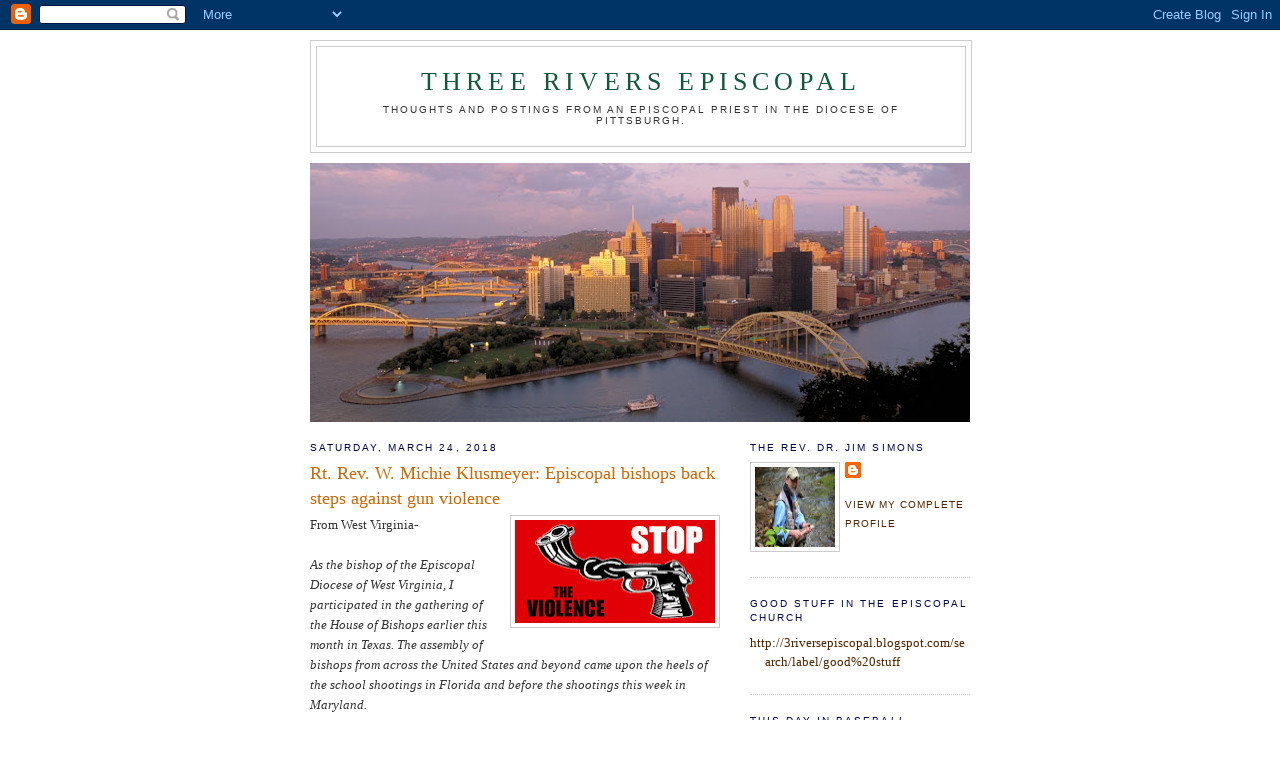

--- FILE ---
content_type: text/html; charset=UTF-8
request_url: https://3riversepiscopal.blogspot.com/2018_03_18_archive.html
body_size: 48084
content:
<!DOCTYPE html>
<html dir='ltr' xmlns='http://www.w3.org/1999/xhtml' xmlns:b='http://www.google.com/2005/gml/b' xmlns:data='http://www.google.com/2005/gml/data' xmlns:expr='http://www.google.com/2005/gml/expr'>
<head>
<link href='https://www.blogger.com/static/v1/widgets/2944754296-widget_css_bundle.css' rel='stylesheet' type='text/css'/>
<meta content='text/html; charset=UTF-8' http-equiv='Content-Type'/>
<meta content='blogger' name='generator'/>
<link href='https://3riversepiscopal.blogspot.com/favicon.ico' rel='icon' type='image/x-icon'/>
<link href='http://3riversepiscopal.blogspot.com/2018_03_18_archive.html' rel='canonical'/>
<link rel="alternate" type="application/atom+xml" title="Three Rivers Episcopal - Atom" href="https://3riversepiscopal.blogspot.com/feeds/posts/default" />
<link rel="alternate" type="application/rss+xml" title="Three Rivers Episcopal - RSS" href="https://3riversepiscopal.blogspot.com/feeds/posts/default?alt=rss" />
<link rel="service.post" type="application/atom+xml" title="Three Rivers Episcopal - Atom" href="https://www.blogger.com/feeds/3781727046490408959/posts/default" />
<!--Can't find substitution for tag [blog.ieCssRetrofitLinks]-->
<meta content='http://3riversepiscopal.blogspot.com/2018_03_18_archive.html' property='og:url'/>
<meta content='Three Rivers Episcopal' property='og:title'/>
<meta content='Thoughts and postings from an Episcopal priest in the Diocese of Pittsburgh.' property='og:description'/>
<title>Three Rivers Episcopal: 3/18/18 - 3/25/18</title>
<style id='page-skin-1' type='text/css'><!--
/*
-----------------------------------------------
Blogger Template Style
Name:     Minima
Designer: Douglas Bowman
URL:      www.stopdesign.com
Date:     26 Feb 2004
Updated by: Blogger Team
----------------------------------------------- */
/* Variable definitions
====================
<Variable name="bgcolor" description="Page Background Color"
type="color" default="#fff">
<Variable name="textcolor" description="Text Color"
type="color" default="#333">
<Variable name="linkcolor" description="Link Color"
type="color" default="#58a">
<Variable name="pagetitlecolor" description="Blog Title Color"
type="color" default="#666">
<Variable name="descriptioncolor" description="Blog Description Color"
type="color" default="#999">
<Variable name="titlecolor" description="Post Title Color"
type="color" default="#c60">
<Variable name="bordercolor" description="Border Color"
type="color" default="#ccc">
<Variable name="sidebarcolor" description="Sidebar Title Color"
type="color" default="#999">
<Variable name="sidebartextcolor" description="Sidebar Text Color"
type="color" default="#666">
<Variable name="visitedlinkcolor" description="Visited Link Color"
type="color" default="#999">
<Variable name="bodyfont" description="Text Font"
type="font" default="normal normal 100% Georgia, Serif">
<Variable name="headerfont" description="Sidebar Title Font"
type="font"
default="normal normal 78% 'Trebuchet MS',Trebuchet,Arial,Verdana,Sans-serif">
<Variable name="pagetitlefont" description="Blog Title Font"
type="font"
default="normal normal 200% Georgia, Serif">
<Variable name="descriptionfont" description="Blog Description Font"
type="font"
default="normal normal 78% 'Trebuchet MS', Trebuchet, Arial, Verdana, Sans-serif">
<Variable name="postfooterfont" description="Post Footer Font"
type="font"
default="normal normal 78% 'Trebuchet MS', Trebuchet, Arial, Verdana, Sans-serif">
<Variable name="startSide" description="Side where text starts in blog language"
type="automatic" default="left">
<Variable name="endSide" description="Side where text ends in blog language"
type="automatic" default="right">
*/
/* Use this with templates/template-twocol.html */
body {
background:#ffffff;
margin:0;
color:#333333;
font:x-small Georgia Serif;
font-size/* */:/**/small;
font-size: /**/small;
text-align: center;
}
a:link {
color:#4c2600;
text-decoration:none;
}
a:visited {
color:#004c10;
text-decoration:none;
}
a:hover {
color:#cc6600;
text-decoration:underline;
}
a img {
border-width:0;
}
/* Header
-----------------------------------------------
*/
#header-wrapper {
width:660px;
margin:0 auto 10px;
border:1px solid #cccccc;
}
#header-inner {
background-position: center;
margin-left: auto;
margin-right: auto;
}
#header {
margin: 5px;
border: 1px solid #cccccc;
text-align: center;
color:#11593C;
}
#header h1 {
margin:5px 5px 0;
padding:15px 20px .25em;
line-height:1.2em;
text-transform:uppercase;
letter-spacing:.2em;
font: normal normal 200% Georgia, Serif;
}
#header a {
color:#11593C;
text-decoration:none;
}
#header a:hover {
color:#11593C;
}
#header .description {
margin:0 5px 5px;
padding:0 20px 15px;
max-width:700px;
text-transform:uppercase;
letter-spacing:.2em;
line-height: 1.4em;
font: normal normal 78% 'Trebuchet MS', Trebuchet, Arial, Verdana, Sans-serif;
color: #333333;
}
#header img {
margin-left: auto;
margin-right: auto;
}
/* Outer-Wrapper
----------------------------------------------- */
#outer-wrapper {
width: 660px;
margin:0 auto;
padding:10px;
text-align:left;
font: normal normal 100% Georgia, Serif;
}
#main-wrapper {
width: 410px;
float: left;
word-wrap: break-word; /* fix for long text breaking sidebar float in IE */
overflow: hidden;     /* fix for long non-text content breaking IE sidebar float */
}
#sidebar-wrapper {
width: 220px;
float: right;
word-wrap: break-word; /* fix for long text breaking sidebar float in IE */
overflow: hidden;      /* fix for long non-text content breaking IE sidebar float */
}
/* Headings
----------------------------------------------- */
h2 {
margin:1.5em 0 .75em;
font:normal normal 78% 'Trebuchet MS',Trebuchet,Arial,Verdana,Sans-serif;
line-height: 1.4em;
text-transform:uppercase;
letter-spacing:.2em;
color:#00054c;
}
/* Posts
-----------------------------------------------
*/
h2.date-header {
margin:1.5em 0 .5em;
}
.post {
margin:.5em 0 1.5em;
border-bottom:1px dotted #cccccc;
padding-bottom:1.5em;
}
.post h3 {
margin:.25em 0 0;
padding:0 0 4px;
font-size:140%;
font-weight:normal;
line-height:1.4em;
color:#cc6600;
}
.post h3 a, .post h3 a:visited, .post h3 strong {
display:block;
text-decoration:none;
color:#cc6600;
font-weight:normal;
}
.post h3 strong, .post h3 a:hover {
color:#333333;
}
.post-body {
margin:0 0 .75em;
line-height:1.6em;
}
.post-body blockquote {
line-height:1.3em;
}
.post-footer {
margin: .75em 0;
color:#00054c;
text-transform:uppercase;
letter-spacing:.1em;
font: normal normal 78% 'Trebuchet MS', Trebuchet, Arial, Verdana, Sans-serif;
line-height: 1.4em;
}
.comment-link {
margin-left:.6em;
}
.post img {
padding:4px;
border:1px solid #cccccc;
}
.post blockquote {
margin:1em 20px;
}
.post blockquote p {
margin:.75em 0;
}
/* Comments
----------------------------------------------- */
#comments h4 {
margin:1em 0;
font-weight: bold;
line-height: 1.4em;
text-transform:uppercase;
letter-spacing:.2em;
color: #00054c;
}
#comments-block {
margin:1em 0 1.5em;
line-height:1.6em;
}
#comments-block .comment-author {
margin:.5em 0;
}
#comments-block .comment-body {
margin:.25em 0 0;
}
#comments-block .comment-footer {
margin:-.25em 0 2em;
line-height: 1.4em;
text-transform:uppercase;
letter-spacing:.1em;
}
#comments-block .comment-body p {
margin:0 0 .75em;
}
.deleted-comment {
font-style:italic;
color:gray;
}
#blog-pager-newer-link {
float: left;
}
#blog-pager-older-link {
float: right;
}
#blog-pager {
text-align: center;
}
.feed-links {
clear: both;
line-height: 2.5em;
}
/* Sidebar Content
----------------------------------------------- */
.sidebar {
color: #4c003c;
line-height: 1.5em;
}
.sidebar ul {
list-style:none;
margin:0 0 0;
padding:0 0 0;
}
.sidebar li {
margin:0;
padding-top:0;
padding-right:0;
padding-bottom:.25em;
padding-left:15px;
text-indent:-15px;
line-height:1.5em;
}
.sidebar .widget, .main .widget {
border-bottom:1px dotted #cccccc;
margin:0 0 1.5em;
padding:0 0 1.5em;
}
.main .Blog {
border-bottom-width: 0;
}
/* Profile
----------------------------------------------- */
.profile-img {
float: left;
margin-top: 0;
margin-right: 5px;
margin-bottom: 5px;
margin-left: 0;
padding: 4px;
border: 1px solid #cccccc;
}
.profile-data {
margin:0;
text-transform:uppercase;
letter-spacing:.1em;
font: normal normal 78% 'Trebuchet MS', Trebuchet, Arial, Verdana, Sans-serif;
color: #00054c;
font-weight: bold;
line-height: 1.6em;
}
.profile-datablock {
margin:.5em 0 .5em;
}
.profile-textblock {
margin: 0.5em 0;
line-height: 1.6em;
}
.profile-link {
font: normal normal 78% 'Trebuchet MS', Trebuchet, Arial, Verdana, Sans-serif;
text-transform: uppercase;
letter-spacing: .1em;
}
/* Footer
----------------------------------------------- */
#footer {
width:660px;
clear:both;
margin:0 auto;
padding-top:15px;
line-height: 1.6em;
text-transform:uppercase;
letter-spacing:.1em;
text-align: center;
}

--></style>
<link href='https://www.blogger.com/dyn-css/authorization.css?targetBlogID=3781727046490408959&amp;zx=dca1bb44-804f-4a00-9761-9101557849b0' media='none' onload='if(media!=&#39;all&#39;)media=&#39;all&#39;' rel='stylesheet'/><noscript><link href='https://www.blogger.com/dyn-css/authorization.css?targetBlogID=3781727046490408959&amp;zx=dca1bb44-804f-4a00-9761-9101557849b0' rel='stylesheet'/></noscript>
<meta name='google-adsense-platform-account' content='ca-host-pub-1556223355139109'/>
<meta name='google-adsense-platform-domain' content='blogspot.com'/>

</head>
<body>
<div class='navbar section' id='navbar'><div class='widget Navbar' data-version='1' id='Navbar1'><script type="text/javascript">
    function setAttributeOnload(object, attribute, val) {
      if(window.addEventListener) {
        window.addEventListener('load',
          function(){ object[attribute] = val; }, false);
      } else {
        window.attachEvent('onload', function(){ object[attribute] = val; });
      }
    }
  </script>
<div id="navbar-iframe-container"></div>
<script type="text/javascript" src="https://apis.google.com/js/platform.js"></script>
<script type="text/javascript">
      gapi.load("gapi.iframes:gapi.iframes.style.bubble", function() {
        if (gapi.iframes && gapi.iframes.getContext) {
          gapi.iframes.getContext().openChild({
              url: 'https://www.blogger.com/navbar/3781727046490408959?origin\x3dhttps://3riversepiscopal.blogspot.com',
              where: document.getElementById("navbar-iframe-container"),
              id: "navbar-iframe"
          });
        }
      });
    </script><script type="text/javascript">
(function() {
var script = document.createElement('script');
script.type = 'text/javascript';
script.src = '//pagead2.googlesyndication.com/pagead/js/google_top_exp.js';
var head = document.getElementsByTagName('head')[0];
if (head) {
head.appendChild(script);
}})();
</script>
</div></div>
<div id='outer-wrapper'><div id='wrap2'>
<!-- skip links for text browsers -->
<span id='skiplinks' style='display:none;'>
<a href='#main'>skip to main </a> |
      <a href='#sidebar'>skip to sidebar</a>
</span>
<div id='header-wrapper'>
<div class='header section' id='header'><div class='widget Header' data-version='1' id='Header1'>
<div id='header-inner'>
<div class='titlewrapper'>
<h1 class='title'>
<a href='https://3riversepiscopal.blogspot.com/'>
Three Rivers Episcopal
</a>
</h1>
</div>
<div class='descriptionwrapper'>
<p class='description'><span>Thoughts and postings from an Episcopal priest in the Diocese of Pittsburgh.</span></p>
</div>
</div>
</div></div>
</div>
<div id='content-wrapper'>
<div id='crosscol-wrapper' style='text-align:center'>
<div class='crosscol section' id='crosscol'><div class='widget Image' data-version='1' id='Image1'>
<div class='widget-content'>
<img alt='' height='259' id='Image1_img' src='https://blogger.googleusercontent.com/img/b/R29vZ2xl/AVvXsEhbFOTffGNAHF6lxSmabsP0LULxHetqds-a_f-05muV2SXjzcqExtJGb5u_ETmFw7TlfeptIJfSSJMT-FMU4KyTbKeTTqVOfJXOKYATthudyqfHIoXPcuK75FTg-3PZFBLGMvGfvZj8x7RL/s660/bannerpic2.jpg' width='660'/>
<br/>
</div>
<div class='clear'></div>
</div></div>
</div>
<div id='main-wrapper'>
<div class='main section' id='main'><div class='widget Blog' data-version='1' id='Blog1'>
<div class='blog-posts hfeed'>

          <div class="date-outer">
        
<h2 class='date-header'><span>Saturday, March 24, 2018</span></h2>

          <div class="date-posts">
        
<div class='post-outer'>
<div class='post hentry'>
<a name='7104722146071168786'></a>
<h3 class='post-title entry-title'>
<a href='https://3riversepiscopal.blogspot.com/2018/03/rt-rev-w-michie-klusmeyer-episcopal.html'>Rt. Rev. W. Michie Klusmeyer: Episcopal bishops back steps against gun violence</a>
</h3>
<div class='post-header-line-1'></div>
<div class='post-body entry-content'>
<a href="https://blogger.googleusercontent.com/img/b/R29vZ2xl/AVvXsEi6i58IuKeIgoBpZTMdHESZ05VqnVzZaMx_6xE-496ti2TrxHDwTOTeDHaA7DZ8PXHsIFG7c4cCdmG5rdFrhCpTLTlKDSVnXH46Fz_U0Pl_uXw4n_Ll_3-Q3NB-SOBmVec79HpCsZjP8gz1/s1600/003399333.jpg" imageanchor="1" style="clear: right; float: right; margin-bottom: 1em; margin-left: 1em;"><img border="0" data-original-height="240" data-original-width="460" height="103" src="https://blogger.googleusercontent.com/img/b/R29vZ2xl/AVvXsEi6i58IuKeIgoBpZTMdHESZ05VqnVzZaMx_6xE-496ti2TrxHDwTOTeDHaA7DZ8PXHsIFG7c4cCdmG5rdFrhCpTLTlKDSVnXH46Fz_U0Pl_uXw4n_Ll_3-Q3NB-SOBmVec79HpCsZjP8gz1/s200/003399333.jpg" width="200" /></a>From West Virginia-<br />
<i><br /></i>
<i>As the bishop of the Episcopal Diocese of West Virginia, I participated in the gathering of the House of Bishops earlier this month in Texas. The assembly of bishops from across the United States and beyond came upon the heels of the school shootings in Florida and before the shootings this week in Maryland.<br /><br />As we met, our conversation turned to the frequency of school shootings and gun violence. As spiritual leaders, we discussed the crisis our country is in and the urgency to address things - now.<br /><br />As others - including our country's youth - have said, our country must change its laws to prevent gun violence and to save lives. We recognize this is not the world God created. It is not a world of love, hope and grace.<br /><br />Our faith and belief in God's word led us to unanimously accept the following statement on gun violence:</i><br />
<br />
More here-<br />
<br />
<a href="http://www.herald-dispatch.com/opinion/rt-rev-w-michie-klusmeyer-episcopal-bishops-back-steps-against/article_94629a46-eecc-5363-9c00-8864ccd7cf2f.html">http://www.herald-dispatch.com/opinion/rt-rev-w-michie-klusmeyer-episcopal-bishops-back-steps-against/article_94629a46-eecc-5363-9c00-8864ccd7cf2f.html</a>
<div style='clear: both;'></div>
</div>
<div class='post-footer'>
<div class='post-footer-line post-footer-line-1'><span class='post-author vcard'>
Posted by
<span class='fn'>Jim Simons</span>
</span>
<span class='post-comment-link'>
<a class='comment-link' href='https://www.blogger.com/comment/fullpage/post/3781727046490408959/7104722146071168786' onclick=''>0
comments</a>
</span>
<span class='post-icons'>
<span class='item-action'>
<a href='https://www.blogger.com/email-post/3781727046490408959/7104722146071168786' title='Email Post'>
<img alt="" class="icon-action" height="13" src="//www.blogger.com/img/icon18_email.gif" width="18">
</a>
</span>
<span class='item-control blog-admin pid-1466157388'>
<a href='https://www.blogger.com/post-edit.g?blogID=3781727046490408959&postID=7104722146071168786&from=pencil' title='Edit Post'>
<img alt='' class='icon-action' height='18' src='https://resources.blogblog.com/img/icon18_edit_allbkg.gif' width='18'/>
</a>
</span>
</span>
</div>
<div class='post-footer-line post-footer-line-2'><span class='post-labels'>
Labels:
<a href='https://3riversepiscopal.blogspot.com/search/label/diocese%20of%20west%20virginia' rel='tag'>diocese of west virginia</a>,
<a href='https://3riversepiscopal.blogspot.com/search/label/Episcopal%20Church' rel='tag'>Episcopal Church</a>,
<a href='https://3riversepiscopal.blogspot.com/search/label/gun%20violence' rel='tag'>gun violence</a>
</span>
</div>
<div class='post-footer-line post-footer-line-3'><span class='post-location'>
</span>
</div>
</div>
</div>
</div>
<div class='post-outer'>
<div class='post hentry'>
<a name='8382298850222516454'></a>
<h3 class='post-title entry-title'>
<a href='https://3riversepiscopal.blogspot.com/2018/03/a-message-from-standing-committee.html'>A MESSAGE FROM THE STANDING COMMITTEE</a>
</h3>
<div class='post-header-line-1'></div>
<div class='post-body entry-content'>
<a href="https://blogger.googleusercontent.com/img/b/R29vZ2xl/AVvXsEg2VFeyCqmEonP4TzoOa0LimAUGsYc834l0iuL1c6TPqrkik9JjCVsfnO_cIZJGbQv_-s3U8Mzx0jgKXy6j7P4m9wQv40phyphenhyphenNSTHjWgC4txn8r5O6EX6A9qHEO66I9JT2tCzNfjcna00RWE/s1600/0000882222.jpg" imageanchor="1" style="clear: left; float: left; margin-bottom: 1em; margin-right: 1em;"><img border="0" data-original-height="540" data-original-width="810" height="133" src="https://blogger.googleusercontent.com/img/b/R29vZ2xl/AVvXsEg2VFeyCqmEonP4TzoOa0LimAUGsYc834l0iuL1c6TPqrkik9JjCVsfnO_cIZJGbQv_-s3U8Mzx0jgKXy6j7P4m9wQv40phyphenhyphenNSTHjWgC4txn8r5O6EX6A9qHEO66I9JT2tCzNfjcna00RWE/s200/0000882222.jpg" width="200" /></a>From Maryland-<br />
<br />
<i>March 22, 2018<br /><br />Dear Friends in Ministry,<br /><br />The Episcopal Church created a Commission on Impairment and Leadership to study &#8220;matters involving the serious impairment of individuals serving as leaders in the Church, with special attention to issues of addiction and substance abuse.&#8221; The work was initiated by the crisis in our diocese: the death of Thomas Palermo caused by then Bishop Suffragan Heather Cook who was driving while impaired. The report of the Commission was just released and can be found here. As part of the Standing Committee&#8217;s ongoing commitment to nurturing our relationships in ministry and building trust, we commend the report to you.<br /><br />The Standing Committee is a body of four lay and four clerics elected by Diocesan Convention to fulfill certain canonical functions and to serve as a body of advice to the bishops. We gathered with our bishops for a retreat on Saturday March 17, 2018 to continue the conversation on impairment in church leadership. Peggy Treadwell, editor of Edwin Friedman&#8217;s Failure of Nerve, guided us in reflecting on the last three generations of diocesan leadership including both clergy and laity. We saw patterns of behavior that have developed in our diocesan system. We identified areas of needed work as we move forward building mutual trust across our diocese.</i><br />
<br />
More here-<br />
<br />
<a href="https://mailchi.mp/episcopalmaryland/message-from-standing-committee-03-23-2018">https://mailchi.mp/episcopalmaryland/message-from-standing-committee-03-23-2018</a>
<div style='clear: both;'></div>
</div>
<div class='post-footer'>
<div class='post-footer-line post-footer-line-1'><span class='post-author vcard'>
Posted by
<span class='fn'>Jim Simons</span>
</span>
<span class='post-comment-link'>
<a class='comment-link' href='https://www.blogger.com/comment/fullpage/post/3781727046490408959/8382298850222516454' onclick=''>0
comments</a>
</span>
<span class='post-icons'>
<span class='item-action'>
<a href='https://www.blogger.com/email-post/3781727046490408959/8382298850222516454' title='Email Post'>
<img alt="" class="icon-action" height="13" src="//www.blogger.com/img/icon18_email.gif" width="18">
</a>
</span>
<span class='item-control blog-admin pid-1466157388'>
<a href='https://www.blogger.com/post-edit.g?blogID=3781727046490408959&postID=8382298850222516454&from=pencil' title='Edit Post'>
<img alt='' class='icon-action' height='18' src='https://resources.blogblog.com/img/icon18_edit_allbkg.gif' width='18'/>
</a>
</span>
</span>
</div>
<div class='post-footer-line post-footer-line-2'><span class='post-labels'>
Labels:
<a href='https://3riversepiscopal.blogspot.com/search/label/alcohol' rel='tag'>alcohol</a>,
<a href='https://3riversepiscopal.blogspot.com/search/label/diocese%20of%20maryland' rel='tag'>diocese of maryland</a>,
<a href='https://3riversepiscopal.blogspot.com/search/label/Episcopal%20Church' rel='tag'>Episcopal Church</a>,
<a href='https://3riversepiscopal.blogspot.com/search/label/Heather%20cook' rel='tag'>Heather cook</a>
</span>
</div>
<div class='post-footer-line post-footer-line-3'><span class='post-location'>
</span>
</div>
</div>
</div>
</div>
<div class='post-outer'>
<div class='post hentry'>
<a name='387079063698212329'></a>
<h3 class='post-title entry-title'>
<a href='https://3riversepiscopal.blogspot.com/2018/03/panel-episcopal-church-still-lacks_24.html'>PANEL: EPISCOPAL CHURCH STILL LACKS ACCOUNTABILITY ON DRUGS</a>
</h3>
<div class='post-header-line-1'></div>
<div class='post-body entry-content'>
<a href="https://blogger.googleusercontent.com/img/b/R29vZ2xl/AVvXsEjhODgSs9xkdn295IMyJL0g8eWGQPyvJj8tgoU8rKGa0sv4_3O7mmBe885Naq-MVV4GShW-TXtRLgYXiMOMJ8xRcCpThM3-aSp5iRRORZ0f1xE5PI-Ob3YWyC7bor1fxvdG52HCpgXhETcb/s1600/00008822222.jpg" imageanchor="1" style="clear: right; float: right; margin-bottom: 1em; margin-left: 1em;"><img border="0" data-original-height="250" data-original-width="420" height="118" src="https://blogger.googleusercontent.com/img/b/R29vZ2xl/AVvXsEjhODgSs9xkdn295IMyJL0g8eWGQPyvJj8tgoU8rKGa0sv4_3O7mmBe885Naq-MVV4GShW-TXtRLgYXiMOMJ8xRcCpThM3-aSp5iRRORZ0f1xE5PI-Ob3YWyC7bor1fxvdG52HCpgXhETcb/s200/00008822222.jpg" width="200" /></a>From Baltimore-<br />
<i><br /></i>
<i>A study commissioned after an Episcopal bishop killed a bicyclist while driving drunk in Baltimore criticizes the church's handling of substance abuse issues and highlights systemic deficiencies.<br /><br />The Baltimore Sun cites a March report from the Commission on Impairment and Leadership that concludes the policies and cultural attitudes of the Episcopal Church U.S.A. have enabled an "abdication of accountability" and prevented clergy members and communities from addressing "impaired clergy." The church's House of Bishops commissioned the study.<br /><br />The 11-person panel of Episcopal leaders used case studies to determine the church has "an inadequate theological understanding of forgiveness," which superseded taking responsibility for the consequences of behavior. The report said that the church's structure detrimentally impacted nearly every examined case by essentially fostering inaction.</i><br />
<br />
More here-<br />
<br />
<a href="http://hosted.ap.org/dynamic/stories/M/MD_BICYCLIST_KILLED_EPISCOPAL_CHURCH_REPORT_MDOL-?SITE=AP&amp;SECTION=HOME&amp;TEMPLATE=DEFAULT">http://hosted.ap.org/dynamic/stories/M/MD_BICYCLIST_KILLED_EPISCOPAL_CHURCH_REPORT_MDOL-?SITE=AP&amp;SECTION=HOME&amp;TEMPLATE=DEFAULT</a>
<div style='clear: both;'></div>
</div>
<div class='post-footer'>
<div class='post-footer-line post-footer-line-1'><span class='post-author vcard'>
Posted by
<span class='fn'>Jim Simons</span>
</span>
<span class='post-comment-link'>
<a class='comment-link' href='https://www.blogger.com/comment/fullpage/post/3781727046490408959/387079063698212329' onclick=''>0
comments</a>
</span>
<span class='post-icons'>
<span class='item-action'>
<a href='https://www.blogger.com/email-post/3781727046490408959/387079063698212329' title='Email Post'>
<img alt="" class="icon-action" height="13" src="//www.blogger.com/img/icon18_email.gif" width="18">
</a>
</span>
<span class='item-control blog-admin pid-1466157388'>
<a href='https://www.blogger.com/post-edit.g?blogID=3781727046490408959&postID=387079063698212329&from=pencil' title='Edit Post'>
<img alt='' class='icon-action' height='18' src='https://resources.blogblog.com/img/icon18_edit_allbkg.gif' width='18'/>
</a>
</span>
</span>
</div>
<div class='post-footer-line post-footer-line-2'><span class='post-labels'>
Labels:
<a href='https://3riversepiscopal.blogspot.com/search/label/alcohol' rel='tag'>alcohol</a>,
<a href='https://3riversepiscopal.blogspot.com/search/label/diocese%20of%20maryland' rel='tag'>diocese of maryland</a>,
<a href='https://3riversepiscopal.blogspot.com/search/label/Episcopal%20Church' rel='tag'>Episcopal Church</a>,
<a href='https://3riversepiscopal.blogspot.com/search/label/Heather%20cook' rel='tag'>Heather cook</a>
</span>
</div>
<div class='post-footer-line post-footer-line-3'><span class='post-location'>
</span>
</div>
</div>
</div>
</div>
<div class='post-outer'>
<div class='post hentry'>
<a name='2333803684057469961'></a>
<h3 class='post-title entry-title'>
<a href='https://3riversepiscopal.blogspot.com/2018/03/no-palms-on-palm-sunday-philly-church.html'>No palms on Palm Sunday: Philly church using local grasses for lighter footprint</a>
</h3>
<div class='post-header-line-1'></div>
<div class='post-body entry-content'>
<a href="https://blogger.googleusercontent.com/img/b/R29vZ2xl/AVvXsEiqRBAg1X2-Mx8CZWjW_NOYP5sl6p-ieeAo1OtD_mwm4dB1k2bEvWVYq9MzYeQrZLZI0LPsE4A2vKo4To8VnHQY7-Icm-tVr8f7-p4a_zhLJiux4aJtsK3JM7HsY3XFj5-xvPmm5Dx8ReSn/s1600/000088223333.jpg" imageanchor="1" style="clear: left; float: left; margin-bottom: 1em; margin-right: 1em;"><img border="0" data-original-height="567" data-original-width="300" height="200" src="https://blogger.googleusercontent.com/img/b/R29vZ2xl/AVvXsEiqRBAg1X2-Mx8CZWjW_NOYP5sl6p-ieeAo1OtD_mwm4dB1k2bEvWVYq9MzYeQrZLZI0LPsE4A2vKo4To8VnHQY7-Icm-tVr8f7-p4a_zhLJiux4aJtsK3JM7HsY3XFj5-xvPmm5Dx8ReSn/s200/000088223333.jpg" width="105" /></a>From Philadelphia-<br />
<br />
<i>St. Peter&#8217;s Episcopal Church in Philadelphia&#8217; Society Hill is one of the oldest churches in the city. At more than 250 years old it is an historic landmark, one not afraid to change.</i><br />
<i><br />This weekend its congregants, along with Christians around the world, will observe Palm Sunday and mark the day Jesus entered Jerusalem to an adoring crowd waving palm fronds in his honor. It is the official start of Holy Week.</i><br />
<i><br />Instead of waving palms, St. Peter&#8217;s will wave ornamental grasses, in accordance with the church&#8217;s environmental theology.</i><br />
<i><br />&#8220;We had been using eco-friendly palm, which are sustainably harvested,&#8221; said Rev. Claire Nevin-Field, the church rector. &#8220;But even given that, most of those are imported from Central America or driven in trucks from Florida. That still is a pretty big carbon footprint. There has got to be stuff growing around here that we could use.&#8221;</i><br />
<br />
More here-<br />
<br />
<a href="https://whyy.org/articles/no-palms-on-palm-sunday-philly-church-using-local-grasses-for-lighter-footprint/">https://whyy.org/articles/no-palms-on-palm-sunday-philly-church-using-local-grasses-for-lighter-footprint/</a>
<div style='clear: both;'></div>
</div>
<div class='post-footer'>
<div class='post-footer-line post-footer-line-1'><span class='post-author vcard'>
Posted by
<span class='fn'>Jim Simons</span>
</span>
<span class='post-comment-link'>
<a class='comment-link' href='https://www.blogger.com/comment/fullpage/post/3781727046490408959/2333803684057469961' onclick=''>0
comments</a>
</span>
<span class='post-icons'>
<span class='item-action'>
<a href='https://www.blogger.com/email-post/3781727046490408959/2333803684057469961' title='Email Post'>
<img alt="" class="icon-action" height="13" src="//www.blogger.com/img/icon18_email.gif" width="18">
</a>
</span>
<span class='item-control blog-admin pid-1466157388'>
<a href='https://www.blogger.com/post-edit.g?blogID=3781727046490408959&postID=2333803684057469961&from=pencil' title='Edit Post'>
<img alt='' class='icon-action' height='18' src='https://resources.blogblog.com/img/icon18_edit_allbkg.gif' width='18'/>
</a>
</span>
</span>
</div>
<div class='post-footer-line post-footer-line-2'><span class='post-labels'>
Labels:
<a href='https://3riversepiscopal.blogspot.com/search/label/diocese%20of%20Pennsylvania' rel='tag'>diocese of Pennsylvania</a>,
<a href='https://3riversepiscopal.blogspot.com/search/label/environment' rel='tag'>environment</a>,
<a href='https://3riversepiscopal.blogspot.com/search/label/Episcopal%20Church' rel='tag'>Episcopal Church</a>,
<a href='https://3riversepiscopal.blogspot.com/search/label/palm%20sunday' rel='tag'>palm sunday</a>
</span>
</div>
<div class='post-footer-line post-footer-line-3'><span class='post-location'>
</span>
</div>
</div>
</div>
</div>
<div class='post-outer'>
<div class='post hentry'>
<a name='8716620396721531537'></a>
<h3 class='post-title entry-title'>
<a href='https://3riversepiscopal.blogspot.com/2018/03/parker-county-church-planting-effort.html'>PARKER COUNTY CHURCH PLANTING EFFORT ENDS</a>
</h3>
<div class='post-header-line-1'></div>
<div class='post-body entry-content'>
<a href="https://blogger.googleusercontent.com/img/b/R29vZ2xl/AVvXsEhMEU6xiniJ3BhDDkgvnZmHrMqLE2LW69Xd5nnwaktBfYRk6wipzRHdnjOQPrBHwcv3Mgkao26WAH-ERgAgpIkEIYJLFfaklIWm0-xYy_lSxpylUEsKSLYasDE7acaEcKPiq8fKuI38pwnI/s1600/0000992299.jpg" imageanchor="1" style="clear: right; float: right; margin-bottom: 1em; margin-left: 1em;"><img border="0" data-original-height="326" data-original-width="543" height="120" src="https://blogger.googleusercontent.com/img/b/R29vZ2xl/AVvXsEhMEU6xiniJ3BhDDkgvnZmHrMqLE2LW69Xd5nnwaktBfYRk6wipzRHdnjOQPrBHwcv3Mgkao26WAH-ERgAgpIkEIYJLFfaklIWm0-xYy_lSxpylUEsKSLYasDE7acaEcKPiq8fKuI38pwnI/s200/0000992299.jpg" width="200" /></a>From Ft. Worth-<br />
<i><br /></i>
<i>In the spring of 2017, The Episcopal Church approved a grant of $100,000 for a church plant in Parker County, site of the Walsh development, the largest buildout in the United States at that time. The diocesan leadership &#8220;raised their eyes and looked at the fields&#8221; and believed it was time to see what God was doing in that part of our diocese.<br /><br />The Rev. Hunter Ruffin was hired to lead the church plant effort and a church planting team comprised largely of members of The Episcopal Church in Parker County was formed and set to work preparing the field.<br /><br />The team met for Bible study and worship, had a visible presence in numerous community events, went door to door inviting people to join the church plant, and generally became a visible presence. They worked hard and courageously at discerning what God wanted from us at this time.</i><br />
<br />
More here-<br />
<br />
<a href="https://episcopaldiocesefortworth.org/parker-county-church-planting-effort-ends/">https://episcopaldiocesefortworth.org/parker-county-church-planting-effort-ends/</a>
<div style='clear: both;'></div>
</div>
<div class='post-footer'>
<div class='post-footer-line post-footer-line-1'><span class='post-author vcard'>
Posted by
<span class='fn'>Jim Simons</span>
</span>
<span class='post-comment-link'>
<a class='comment-link' href='https://www.blogger.com/comment/fullpage/post/3781727046490408959/8716620396721531537' onclick=''>0
comments</a>
</span>
<span class='post-icons'>
<span class='item-action'>
<a href='https://www.blogger.com/email-post/3781727046490408959/8716620396721531537' title='Email Post'>
<img alt="" class="icon-action" height="13" src="//www.blogger.com/img/icon18_email.gif" width="18">
</a>
</span>
<span class='item-control blog-admin pid-1466157388'>
<a href='https://www.blogger.com/post-edit.g?blogID=3781727046490408959&postID=8716620396721531537&from=pencil' title='Edit Post'>
<img alt='' class='icon-action' height='18' src='https://resources.blogblog.com/img/icon18_edit_allbkg.gif' width='18'/>
</a>
</span>
</span>
</div>
<div class='post-footer-line post-footer-line-2'><span class='post-labels'>
Labels:
<a href='https://3riversepiscopal.blogspot.com/search/label/church%20planting' rel='tag'>church planting</a>,
<a href='https://3riversepiscopal.blogspot.com/search/label/diocese%20of%20Ft.%20Worth' rel='tag'>diocese of Ft. Worth</a>,
<a href='https://3riversepiscopal.blogspot.com/search/label/Episcopal%20Church' rel='tag'>Episcopal Church</a>
</span>
</div>
<div class='post-footer-line post-footer-line-3'><span class='post-location'>
</span>
</div>
</div>
</div>
</div>

          </div></div>
        

          <div class="date-outer">
        
<h2 class='date-header'><span>Friday, March 23, 2018</span></h2>

          <div class="date-posts">
        
<div class='post-outer'>
<div class='post hentry'>
<a name='234510930302793015'></a>
<h3 class='post-title entry-title'>
<a href='https://3riversepiscopal.blogspot.com/2018/03/the-guardian-view-of-abuse-in-church.html'>The Guardian view of abuse in the church: a truly dreadful story</a>
</h3>
<div class='post-header-line-1'></div>
<div class='post-body entry-content'>
<a href="https://blogger.googleusercontent.com/img/b/R29vZ2xl/AVvXsEjjEILw8c34KtkOXjNBU5_MGF-kqHbPdvv9sbP8yeZ6byskwqpZRwCIQXC42L4Cayck_eJuYrG7AW9Xszg2pdwqxNDBavhZrRwN_qxk0EISAua4ADaXiirPrrtcbzu14E1ypDP7bRfPG7Z9/s1600/00066666.jpg" imageanchor="1" style="clear: left; float: left; margin-bottom: 1em; margin-right: 1em;"><img border="0" data-original-height="216" data-original-width="460" height="93" src="https://blogger.googleusercontent.com/img/b/R29vZ2xl/AVvXsEjjEILw8c34KtkOXjNBU5_MGF-kqHbPdvv9sbP8yeZ6byskwqpZRwCIQXC42L4Cayck_eJuYrG7AW9Xszg2pdwqxNDBavhZrRwN_qxk0EISAua4ADaXiirPrrtcbzu14E1ypDP7bRfPG7Z9/s200/00066666.jpg" width="200" /></a>From The Guardian-<br />
<br />
<i>The Independent Inquiry into Child Sexual Abuse is just finishing its investigation of the scandals involving the Church of England in Sussex or, in the jargon, the diocese of Chichester. What it has found, in the words of one witness, has been &#8220;horrifying to a huge degree, because you see this extraordinary and atrocious willingness to turn a blind eye to things going very, very seriously wrong, and entirely damaging human beings for their whole lifetimes&#8221;. The speaker was Justin Welby, the present archbishop of Canterbury. He can&#8217;t on this occasion be accused of overstatement. The picture that has emerged of the Church of England is an organisation almost paralysed by self-importance, but lacking in real self-confidence and, as a result, almost wholly unaccountable, even internally. Bishops quite often burned all their confidential files on leaving office, to ensure there was no evidence to trouble their successors. The clergy were held to be more important than the laity, and the bishops far superior to the parish clergy. The archbishop told the inquiry that he thinks every day about how the church will answer for its sins on the day of judgment, but few people within it seem to have been troubled by the thought of any earlier reckoning.<br /><br />This goes for both the preceding archbishops of Canterbury, Lord Williams and Lord Carey. Lord Carey, who submitted two paragraphs of written evidence to the inquiry, was sacked last summer by Mr Welby from his post as an unpaid parish priest after details emerged of his suppression of evidence in the case of Peter Ball, who had abused boys as a junior bishop in Chichester before being promoted to become bishop of Gloucester and finally arrested, charged and sentenced after one of his victims killed himself. Lord Carey still believes he has been treated unfairly, and some of his conservative evangelical supporters claim that he is being persecuted for his theological views.</i><br />
<br />
More here-<br />
<br />
<a href="https://www.theguardian.com/commentisfree/2018/mar/22/the-guardian-view-of-abuse-in-the-church-a-truly-dreadful-story">https://www.theguardian.com/commentisfree/2018/mar/22/the-guardian-view-of-abuse-in-the-church-a-truly-dreadful-story</a>
<div style='clear: both;'></div>
</div>
<div class='post-footer'>
<div class='post-footer-line post-footer-line-1'><span class='post-author vcard'>
Posted by
<span class='fn'>Jim Simons</span>
</span>
<span class='post-comment-link'>
<a class='comment-link' href='https://www.blogger.com/comment/fullpage/post/3781727046490408959/234510930302793015' onclick=''>0
comments</a>
</span>
<span class='post-icons'>
<span class='item-action'>
<a href='https://www.blogger.com/email-post/3781727046490408959/234510930302793015' title='Email Post'>
<img alt="" class="icon-action" height="13" src="//www.blogger.com/img/icon18_email.gif" width="18">
</a>
</span>
<span class='item-control blog-admin pid-1466157388'>
<a href='https://www.blogger.com/post-edit.g?blogID=3781727046490408959&postID=234510930302793015&from=pencil' title='Edit Post'>
<img alt='' class='icon-action' height='18' src='https://resources.blogblog.com/img/icon18_edit_allbkg.gif' width='18'/>
</a>
</span>
</span>
</div>
<div class='post-footer-line post-footer-line-2'><span class='post-labels'>
Labels:
<a href='https://3riversepiscopal.blogspot.com/search/label/child%20abuse' rel='tag'>child abuse</a>,
<a href='https://3riversepiscopal.blogspot.com/search/label/Church%20of%20England' rel='tag'>Church of England</a>,
<a href='https://3riversepiscopal.blogspot.com/search/label/Justin%20Welby' rel='tag'>Justin Welby</a>,
<a href='https://3riversepiscopal.blogspot.com/search/label/sexual%20abuse' rel='tag'>sexual abuse</a>
</span>
</div>
<div class='post-footer-line post-footer-line-3'><span class='post-location'>
</span>
</div>
</div>
</div>
</div>
<div class='post-outer'>
<div class='post hentry'>
<a name='8377142034210398894'></a>
<h3 class='post-title entry-title'>
<a href='https://3riversepiscopal.blogspot.com/2018/03/panel-episcopal-church-still-lacks.html'>Panel: Episcopal Church still lacks accountability on drugs</a>
</h3>
<div class='post-header-line-1'></div>
<div class='post-body entry-content'>
<a href="https://blogger.googleusercontent.com/img/b/R29vZ2xl/AVvXsEj8IbFhNaih0NhV39a1UZ-a6On9uBCcTqIvFLxzvcAVAZVSJoYMnxauoZUqlHf-HRDMLJl2MokGUNRDtHHeSVbEnuhsYP5oXOj3CH7ElJ-R2D-fAM3eupXbB4pQrokgdJRo-a6fzipguu8N/s1600/000033344333.jpg" imageanchor="1" style="clear: right; float: right; margin-bottom: 1em; margin-left: 1em;"><img border="0" data-original-height="687" data-original-width="1200" height="114" src="https://blogger.googleusercontent.com/img/b/R29vZ2xl/AVvXsEj8IbFhNaih0NhV39a1UZ-a6On9uBCcTqIvFLxzvcAVAZVSJoYMnxauoZUqlHf-HRDMLJl2MokGUNRDtHHeSVbEnuhsYP5oXOj3CH7ElJ-R2D-fAM3eupXbB4pQrokgdJRo-a6fzipguu8N/s200/000033344333.jpg" width="200" /></a>From The Washington Post-<br />
<i><br /></i>
<i>A study commissioned after an Episcopal bishop killed a bicyclist while driving drunk in Baltimore criticizes the church&#8217;s handling of substance abuse issues and highlights systemic deficiencies.<br /><br />The Baltimore Sun cites a March report from the Commission on Impairment and Leadership that concludes the policies and cultural attitudes of the Episcopal Church U.S.A. have enabled an &#8220;abdication of accountability&#8221; and prevented clergy members and communities from addressing &#8220;impaired clergy.&#8221; The church&#8217;s House of Bishops commissioned the study.<br /><br />The 11-person panel of Episcopal leaders used case studies to determine the church has &#8220;an inadequate theological understanding of forgiveness,&#8221; which superseded taking responsibility for the consequences of behavior. The report said that the church&#8217;s structure detrimentally impacted nearly every examined case by essentially fostering inaction.</i><br /><br />More here-<br />
<br />
<a href="https://www.washingtonpost.com/local/panel-episcopal-church-still-lacks-accountability-on-drugs/2018/03/22/93f4a27e-2e39-11e8-8dc9-3b51e028b845_story.html?utm_term=.c22fee3514c5">https://www.washingtonpost.com/local/panel-episcopal-church-still-lacks-accountability-on-drugs/2018/03/22/93f4a27e-2e39-11e8-8dc9-3b51e028b845_story.html?utm_term=.c22fee3514c5</a>
<div style='clear: both;'></div>
</div>
<div class='post-footer'>
<div class='post-footer-line post-footer-line-1'><span class='post-author vcard'>
Posted by
<span class='fn'>Jim Simons</span>
</span>
<span class='post-comment-link'>
<a class='comment-link' href='https://www.blogger.com/comment/fullpage/post/3781727046490408959/8377142034210398894' onclick=''>0
comments</a>
</span>
<span class='post-icons'>
<span class='item-action'>
<a href='https://www.blogger.com/email-post/3781727046490408959/8377142034210398894' title='Email Post'>
<img alt="" class="icon-action" height="13" src="//www.blogger.com/img/icon18_email.gif" width="18">
</a>
</span>
<span class='item-control blog-admin pid-1466157388'>
<a href='https://www.blogger.com/post-edit.g?blogID=3781727046490408959&postID=8377142034210398894&from=pencil' title='Edit Post'>
<img alt='' class='icon-action' height='18' src='https://resources.blogblog.com/img/icon18_edit_allbkg.gif' width='18'/>
</a>
</span>
</span>
</div>
<div class='post-footer-line post-footer-line-2'><span class='post-labels'>
Labels:
<a href='https://3riversepiscopal.blogspot.com/search/label/alcohol' rel='tag'>alcohol</a>,
<a href='https://3riversepiscopal.blogspot.com/search/label/Episcopal%20Church' rel='tag'>Episcopal Church</a>,
<a href='https://3riversepiscopal.blogspot.com/search/label/Heather%20cook' rel='tag'>Heather cook</a>,
<a href='https://3riversepiscopal.blogspot.com/search/label/substance%20abuse' rel='tag'>substance abuse</a>
</span>
</div>
<div class='post-footer-line post-footer-line-3'><span class='post-location'>
</span>
</div>
</div>
</div>
</div>
<div class='post-outer'>
<div class='post hentry'>
<a name='2061768739709182145'></a>
<h3 class='post-title entry-title'>
<a href='https://3riversepiscopal.blogspot.com/2018/03/the-wonder-of-children-evangelism-of.html'>THE WONDER OF CHILDREN, THE EVANGELISM OF PARENTS</a>
</h3>
<div class='post-header-line-1'></div>
<div class='post-body entry-content'>
<a href="https://blogger.googleusercontent.com/img/b/R29vZ2xl/AVvXsEgolhVOgTzUPh6BfV-FtAUOog8CzJK_pgPpNJl5A4FK-KyTWf2Si1dYwAFjYsK-wTNWfe6Q6yjFhlvextJp59mtQH47FNbwUwSGJZupRvw5cMeN75c3gR4V1Nam8VAaZFHMcYWjT1xb68d8/s1600/0000882288222.png" imageanchor="1" style="clear: left; float: left; margin-bottom: 1em; margin-right: 1em;"><img border="0" data-original-height="543" data-original-width="1276" height="85" src="https://blogger.googleusercontent.com/img/b/R29vZ2xl/AVvXsEgolhVOgTzUPh6BfV-FtAUOog8CzJK_pgPpNJl5A4FK-KyTWf2Si1dYwAFjYsK-wTNWfe6Q6yjFhlvextJp59mtQH47FNbwUwSGJZupRvw5cMeN75c3gR4V1Nam8VAaZFHMcYWjT1xb68d8/s200/0000882288222.png" width="200" /></a>From The Living Church-<br />
<br />
<i>While living in Boston, I walked the Freedom Trail innumerable times with visitors. At first, visiting the historic sites of the early days of the American Revolution moved me. Yet after the 30th time standing in the shadow of Old North Church (one if by land, two if by sea), I found myself bored. I told the visitors, &#8220;You know what? You go ahead and look inside. I&#8217;ll be thinking about the delicious gnocchi we&#8217;ll be consuming in a moment.&#8221;<br /><br />Our capacity for wonder is often limited by the drudgery of experience. We&#8217;ve been there, done that. This attitude is especially dangerous for those of us who belong to liturgical traditions. The Easter Vigil moved me &#8212; until the 30th time I participated in it. (I get it. This is the night.) A transcendent church, such as Westminster Abbey, captured my imagination until it became just another building that I passed while going somewhere in London. Christmas is the feast of the Word made flesh, the revelation that power is made perfect in weakness. But the 35th, 36th, and 37th Christmases tend to dull our wonder relative to the astonishing exchange of humanity and divinity in our Lord Jesus Christ.</i><br /><br />More here-<br />
<br />
<a href="https://livingchurch.org/covenant/2018/03/23/the-wonder-of-children-the-evangelism-of-parents/?platform=hootsuite">https://livingchurch.org/covenant/2018/03/23/the-wonder-of-children-the-evangelism-of-parents/?platform=hootsuite</a>
<div style='clear: both;'></div>
</div>
<div class='post-footer'>
<div class='post-footer-line post-footer-line-1'><span class='post-author vcard'>
Posted by
<span class='fn'>Jim Simons</span>
</span>
<span class='post-comment-link'>
<a class='comment-link' href='https://www.blogger.com/comment/fullpage/post/3781727046490408959/2061768739709182145' onclick=''>0
comments</a>
</span>
<span class='post-icons'>
<span class='item-action'>
<a href='https://www.blogger.com/email-post/3781727046490408959/2061768739709182145' title='Email Post'>
<img alt="" class="icon-action" height="13" src="//www.blogger.com/img/icon18_email.gif" width="18">
</a>
</span>
<span class='item-control blog-admin pid-1466157388'>
<a href='https://www.blogger.com/post-edit.g?blogID=3781727046490408959&postID=2061768739709182145&from=pencil' title='Edit Post'>
<img alt='' class='icon-action' height='18' src='https://resources.blogblog.com/img/icon18_edit_allbkg.gif' width='18'/>
</a>
</span>
</span>
</div>
<div class='post-footer-line post-footer-line-2'><span class='post-labels'>
Labels:
<a href='https://3riversepiscopal.blogspot.com/search/label/children' rel='tag'>children</a>,
<a href='https://3riversepiscopal.blogspot.com/search/label/Episcopal%20Church' rel='tag'>Episcopal Church</a>,
<a href='https://3riversepiscopal.blogspot.com/search/label/worship' rel='tag'>worship</a>
</span>
</div>
<div class='post-footer-line post-footer-line-3'><span class='post-location'>
</span>
</div>
</div>
</div>
</div>
<div class='post-outer'>
<div class='post hentry'>
<a name='99789047262428936'></a>
<h3 class='post-title entry-title'>
<a href='https://3riversepiscopal.blogspot.com/2018/03/reclaiming-jesus-how-confessing-faith.html'>Reclaiming Jesus: How Confessing Faith Can Respond to a Moral and Constitutional Crisis</a>
</h3>
<div class='post-header-line-1'></div>
<div class='post-body entry-content'>
<a href="https://blogger.googleusercontent.com/img/b/R29vZ2xl/AVvXsEhUtm6COVlNg0rUXpHlBoZF-LqQKzq-e3zm9h8CLncNnGtuzGMColxbTcR03f9Tt3jnqoJZFSHZ79VSwSC6zYbkCyPZUvh_TyjlSWCg-ZQ4MQ4vf8JTSjhu8tpJSvBQy3dJXjHo4ac3oE8l/s1600/0077229929292929.jpg" imageanchor="1" style="clear: right; float: right; margin-bottom: 1em; margin-left: 1em;"><img border="0" data-original-height="900" data-original-width="1600" height="112" src="https://blogger.googleusercontent.com/img/b/R29vZ2xl/AVvXsEhUtm6COVlNg0rUXpHlBoZF-LqQKzq-e3zm9h8CLncNnGtuzGMColxbTcR03f9Tt3jnqoJZFSHZ79VSwSC6zYbkCyPZUvh_TyjlSWCg-ZQ4MQ4vf8JTSjhu8tpJSvBQy3dJXjHo4ac3oE8l/s200/0077229929292929.jpg" width="200" /></a>From Jim Wallis-<br />
<i><br /></i>
<i>On Ash Wednesday, a group of church leaders, all old enough to be called &#8220;elders,&#8221; met in a private retreat. We prayed. We experienced a deep sense of lament for the political and moral crisis we are in and for the ways it unfolded. We confessed on behalf of the churches and for our own complicity in the situation in which we now find ourselves. And we strongly sensed the need for repentance, realizing that word means much more than guilt and shame, but a &#8220;turning around&#8221; and moving in a new direction. We agreed to write a declaration together &#8212; something that would be much more than just another statement to sign and then file away. Rather, with a shared humble spirit, we felt called to act as elders for a time such as this and to commend our message to the churches for a process of prayer, study, reflection, and action.<br /><br />Our concerns about the future &#8212; of our nation&#8217;s values, heart, soul, and even democracy itself &#8212; compel us to respond more theologically than politically, where what we believe is the foundation of the things we must vocally reject. We believe that the future of the nation&#8217;s soul, and the integrity of faith, are both at stake.</i><br />
<br />
More here-<br />
<br />
<a href="https://sojo.net/articles/reclaiming-jesus-how-confessing-faith-can-respond-moral-and-constitutional-crisis">https://sojo.net/articles/reclaiming-jesus-how-confessing-faith-can-respond-moral-and-constitutional-crisis</a>
<div style='clear: both;'></div>
</div>
<div class='post-footer'>
<div class='post-footer-line post-footer-line-1'><span class='post-author vcard'>
Posted by
<span class='fn'>Jim Simons</span>
</span>
<span class='post-comment-link'>
<a class='comment-link' href='https://www.blogger.com/comment/fullpage/post/3781727046490408959/99789047262428936' onclick=''>0
comments</a>
</span>
<span class='post-icons'>
<span class='item-action'>
<a href='https://www.blogger.com/email-post/3781727046490408959/99789047262428936' title='Email Post'>
<img alt="" class="icon-action" height="13" src="//www.blogger.com/img/icon18_email.gif" width="18">
</a>
</span>
<span class='item-control blog-admin pid-1466157388'>
<a href='https://www.blogger.com/post-edit.g?blogID=3781727046490408959&postID=99789047262428936&from=pencil' title='Edit Post'>
<img alt='' class='icon-action' height='18' src='https://resources.blogblog.com/img/icon18_edit_allbkg.gif' width='18'/>
</a>
</span>
</span>
</div>
<div class='post-footer-line post-footer-line-2'><span class='post-labels'>
Labels:
<a href='https://3riversepiscopal.blogspot.com/search/label/church%20and%20state' rel='tag'>church and state</a>,
<a href='https://3riversepiscopal.blogspot.com/search/label/jim%20wallis' rel='tag'>jim wallis</a>
</span>
</div>
<div class='post-footer-line post-footer-line-3'><span class='post-location'>
</span>
</div>
</div>
</div>
</div>
<div class='post-outer'>
<div class='post hentry'>
<a name='9190904295170570944'></a>
<h3 class='post-title entry-title'>
<a href='https://3riversepiscopal.blogspot.com/2018/03/so-christianity-is-no-longer-norm-going.html'>So Christianity is no longer the norm? Going underground will do it good</a>
</h3>
<div class='post-header-line-1'></div>
<div class='post-body entry-content'>
<a href="https://blogger.googleusercontent.com/img/b/R29vZ2xl/AVvXsEgC7vhDyOxtFdKptSz7zbPMUrxn39RpkHI1_fI_NxINtJL8dKJdPbdkt5sJsSlo1cahrqtaaN9z5jNrqqj9dPBqBA-a6wys-LzWeECs7IfOg1-PqyvA0EN6i54bRuWL04a_zX5P1MNs-weU/s1600/0077223322.png" imageanchor="1" style="clear: left; float: left; margin-bottom: 1em; margin-right: 1em;"><img border="0" data-original-height="970" data-original-width="1200" height="161" src="https://blogger.googleusercontent.com/img/b/R29vZ2xl/AVvXsEgC7vhDyOxtFdKptSz7zbPMUrxn39RpkHI1_fI_NxINtJL8dKJdPbdkt5sJsSlo1cahrqtaaN9z5jNrqqj9dPBqBA-a6wys-LzWeECs7IfOg1-PqyvA0EN6i54bRuWL04a_zX5P1MNs-weU/s200/0077223322.png" width="200" /></a>From The Guardian-<br />
<br />
<i>It&#8217;s quite a statement. &#8220;Christianity as a default, as a norm, is gone, and probably gone for good,&#8221; said Prof Stephen Bullivant this week, in response to figures showing widespread rejection of Christianity among Europe&#8217;s young people. He adds a slender caveat: &#8220;Or at least for the next 100 years.&#8221;<br /><br />Plenty of people will find all this to be cause for celebration. It&#8217;s like a Philip Pullman fantasy made real: the young people of Europe casting off the deadening, corrupting, malignant influence of religion. They appear to be putting that ancient, feeble entity called God out of his misery. It could be seen as a sloughing off of superstition, a thrilling engagement with reality and reason. And yet I suspect the truth is a little more complex.<br /><br />At the risk of sounding in denial, this may not be entirely bad news for Christianity. Arguably one of the most toxic developments in the history of the faith was its shift from being a radical political and spiritual movement to allowing itself to be co-opted by forces of oppression and militarism. Becoming a default or norm effectively drained it of much of its energy.</i><br />
<br />
More here-<br />
<br />
<a href="https://www.theguardian.com/commentisfree/2018/mar/22/christianity-norm-underground-mystery">https://www.theguardian.com/commentisfree/2018/mar/22/christianity-norm-underground-mystery</a>
<div style='clear: both;'></div>
</div>
<div class='post-footer'>
<div class='post-footer-line post-footer-line-1'><span class='post-author vcard'>
Posted by
<span class='fn'>Jim Simons</span>
</span>
<span class='post-comment-link'>
<a class='comment-link' href='https://www.blogger.com/comment/fullpage/post/3781727046490408959/9190904295170570944' onclick=''>0
comments</a>
</span>
<span class='post-icons'>
<span class='item-action'>
<a href='https://www.blogger.com/email-post/3781727046490408959/9190904295170570944' title='Email Post'>
<img alt="" class="icon-action" height="13" src="//www.blogger.com/img/icon18_email.gif" width="18">
</a>
</span>
<span class='item-control blog-admin pid-1466157388'>
<a href='https://www.blogger.com/post-edit.g?blogID=3781727046490408959&postID=9190904295170570944&from=pencil' title='Edit Post'>
<img alt='' class='icon-action' height='18' src='https://resources.blogblog.com/img/icon18_edit_allbkg.gif' width='18'/>
</a>
</span>
</span>
</div>
<div class='post-footer-line post-footer-line-2'><span class='post-labels'>
Labels:
<a href='https://3riversepiscopal.blogspot.com/search/label/anglican%20church' rel='tag'>anglican church</a>,
<a href='https://3riversepiscopal.blogspot.com/search/label/Church%20of%20England' rel='tag'>Church of England</a>
</span>
</div>
<div class='post-footer-line post-footer-line-3'><span class='post-location'>
</span>
</div>
</div>
</div>
</div>

          </div></div>
        

          <div class="date-outer">
        
<h2 class='date-header'><span>Thursday, March 22, 2018</span></h2>

          <div class="date-posts">
        
<div class='post-outer'>
<div class='post hentry'>
<a name='8364672715286252784'></a>
<h3 class='post-title entry-title'>
<a href='https://3riversepiscopal.blogspot.com/2018/03/report-following-heather-cook-case.html'>Report following Heather Cook case finds Episcopal Church in denial about alcohol abuse</a>
</h3>
<div class='post-header-line-1'></div>
<div class='post-body entry-content'>
<a href="https://blogger.googleusercontent.com/img/b/R29vZ2xl/AVvXsEjyKcBLFYLElmNApsyXYYqtVeoFXg1JJwdhShBXlzRdJqTQgOLpKN5sapBYDSt_kttVbRdB0c0nlp8ljQ5-u5puUzYxlM4vCAN55lhKmQAfkKaQnJk4UrjB21WyyB4ePUHhcXqeNUiL0nnT/s1600/00772229292929.jpg" imageanchor="1" style="clear: right; float: right; margin-bottom: 1em; margin-left: 1em;"><img border="0" data-original-height="290" data-original-width="377" height="153" src="https://blogger.googleusercontent.com/img/b/R29vZ2xl/AVvXsEjyKcBLFYLElmNApsyXYYqtVeoFXg1JJwdhShBXlzRdJqTQgOLpKN5sapBYDSt_kttVbRdB0c0nlp8ljQ5-u5puUzYxlM4vCAN55lhKmQAfkKaQnJk4UrjB21WyyB4ePUHhcXqeNUiL0nnT/s200/00772229292929.jpg" width="200" /></a>From Baltimore-<br />
<br /><i>The Episcopal Church U.S.A. has done little to address alcohol abuse in its upper ranks, despite the 2014 death of a Baltimore cyclist killed in a drunk-driving hit-and-run by then-Bishop Heather Cook.</i><br />
<i><br />Instead, the church remains mired in a &#8220;system of denial and helplessness,&#8221; concluded a commission set up by the Episcopal House of Bishops after the widely publicized indictment and conviction of Cook, one-time suffragan bishop of the Maryland Diocese.</i><br />
<i><br />Cook is now serving a seven-year term for manslaughter, having been denied early parole after a hearing last May in which she accepted no responsibility for the death of Tom Palermo, a 41-year-old software engineer and father of two.</i><br />
<i><br />&#8220;The commission has discovered that in many instances, church polity has impeded the ability of the church to intervene, assess and treat impaired people and care for the injured community,&#8221; the report, released online yesterday, noted.</i><br />
<i><br />&#8220;The Report of the Commission on Impairment and Leadership,&#8221; took a case-study approach, &#8220;identifying several cases involving deacons, priests, and bishops across the span of their vocational life.&#8221;</i><br />
<br />
More here-<br />
<br />
<a href="https://www.baltimorebrew.com/2018/03/21/report-following-heather-cook-case-finds-episcopal-church-in-denial-about-alcohol-abuse/">https://www.baltimorebrew.com/2018/03/21/report-following-heather-cook-case-finds-episcopal-church-in-denial-about-alcohol-abuse/</a>
<div style='clear: both;'></div>
</div>
<div class='post-footer'>
<div class='post-footer-line post-footer-line-1'><span class='post-author vcard'>
Posted by
<span class='fn'>Jim Simons</span>
</span>
<span class='post-comment-link'>
<a class='comment-link' href='https://www.blogger.com/comment/fullpage/post/3781727046490408959/8364672715286252784' onclick=''>0
comments</a>
</span>
<span class='post-icons'>
<span class='item-action'>
<a href='https://www.blogger.com/email-post/3781727046490408959/8364672715286252784' title='Email Post'>
<img alt="" class="icon-action" height="13" src="//www.blogger.com/img/icon18_email.gif" width="18">
</a>
</span>
<span class='item-control blog-admin pid-1466157388'>
<a href='https://www.blogger.com/post-edit.g?blogID=3781727046490408959&postID=8364672715286252784&from=pencil' title='Edit Post'>
<img alt='' class='icon-action' height='18' src='https://resources.blogblog.com/img/icon18_edit_allbkg.gif' width='18'/>
</a>
</span>
</span>
</div>
<div class='post-footer-line post-footer-line-2'><span class='post-labels'>
Labels:
<a href='https://3riversepiscopal.blogspot.com/search/label/alcohol' rel='tag'>alcohol</a>,
<a href='https://3riversepiscopal.blogspot.com/search/label/diocese%20of%20maryland' rel='tag'>diocese of maryland</a>,
<a href='https://3riversepiscopal.blogspot.com/search/label/Episcopal%20Church' rel='tag'>Episcopal Church</a>,
<a href='https://3riversepiscopal.blogspot.com/search/label/Heather%20cook' rel='tag'>Heather cook</a>
</span>
</div>
<div class='post-footer-line post-footer-line-3'><span class='post-location'>
</span>
</div>
</div>
</div>
</div>
<div class='post-outer'>
<div class='post hentry'>
<a name='8540911878459353742'></a>
<h3 class='post-title entry-title'>
<a href='https://3riversepiscopal.blogspot.com/2018/03/sewanee-revokes-charlie-roses-honorary.html'>Sewanee revokes Charlie Rose&#8217;s honorary degree after months of pressure to take action</a>
</h3>
<div class='post-header-line-1'></div>
<div class='post-body entry-content'>
<a href="https://blogger.googleusercontent.com/img/b/R29vZ2xl/AVvXsEhMZzX-YBrjdeHFRr-HIhdxu21IIN_H1kbjuWkBoVI0mhHW9hXllS0T2Oi8evT0MXiDqQB_oyFyoyxGKYn_9MH34YGfBvFD9X0db7lyPvnHrpf7ieMO0hu5f7gIbwNJ3JK9HFNMLm_4NJy0/s1600/00008833222.jpg" imageanchor="1" style="clear: left; float: left; margin-bottom: 1em; margin-right: 1em;"><img border="0" data-original-height="320" data-original-width="248" height="200" src="https://blogger.googleusercontent.com/img/b/R29vZ2xl/AVvXsEhMZzX-YBrjdeHFRr-HIhdxu21IIN_H1kbjuWkBoVI0mhHW9hXllS0T2Oi8evT0MXiDqQB_oyFyoyxGKYn_9MH34YGfBvFD9X0db7lyPvnHrpf7ieMO0hu5f7gIbwNJ3JK9HFNMLm_4NJy0/s200/00008833222.jpg" width="155" /></a>From ENS-<br />
<br />
&nbsp;<i>Sewanee: The University of the South has revoked Charlie Rose&#8217;s honorary degree after facing increasing pressure from all sides to act in response to the sexual harassment scandal that derailed the broadcast journalist&#8217;s career last fall.<br /><br />The final decision was made by the Sewanee Board of Regents in a March 20 meeting, the university said in a statement released March 21. The statement noted this was the first time Sewanee had revoked a honorary degree, and the action required the creation of a new procedure for reconsidering such degrees.<br /><br />&#8220;In the new four-step process, a written request for the revocation of an honorary degree was submitted to the vice-chancellor, who shared it with and received approval from the Joint Regent-Senate Committee on Honorary Degrees, the University Senate, and the Board of Regents, in that order,&#8221; the university said.<br /><br />The Board of Regents initially had resisted requests to revoke the degree in February, but a month later it has reversed itself, joining the honorary degree committee and the University Senate in voting with at least two-thirds majorities to take action against Rose.</i><br />
<br />
More here-<br />
<br />
<a href="https://www.episcopalchurch.org/library/article/sewanee-revokes-charlie-roses-honorary-degree-after-months-pressure-take-action">https://www.episcopalchurch.org/library/article/sewanee-revokes-charlie-roses-honorary-degree-after-months-pressure-take-action</a>
<div style='clear: both;'></div>
</div>
<div class='post-footer'>
<div class='post-footer-line post-footer-line-1'><span class='post-author vcard'>
Posted by
<span class='fn'>Jim Simons</span>
</span>
<span class='post-comment-link'>
<a class='comment-link' href='https://www.blogger.com/comment/fullpage/post/3781727046490408959/8540911878459353742' onclick=''>0
comments</a>
</span>
<span class='post-icons'>
<span class='item-action'>
<a href='https://www.blogger.com/email-post/3781727046490408959/8540911878459353742' title='Email Post'>
<img alt="" class="icon-action" height="13" src="//www.blogger.com/img/icon18_email.gif" width="18">
</a>
</span>
<span class='item-control blog-admin pid-1466157388'>
<a href='https://www.blogger.com/post-edit.g?blogID=3781727046490408959&postID=8540911878459353742&from=pencil' title='Edit Post'>
<img alt='' class='icon-action' height='18' src='https://resources.blogblog.com/img/icon18_edit_allbkg.gif' width='18'/>
</a>
</span>
</span>
</div>
<div class='post-footer-line post-footer-line-2'><span class='post-labels'>
Labels:
<a href='https://3riversepiscopal.blogspot.com/search/label/sewanee' rel='tag'>sewanee</a>,
<a href='https://3riversepiscopal.blogspot.com/search/label/sexual%20misconduct' rel='tag'>sexual misconduct</a>
</span>
</div>
<div class='post-footer-line post-footer-line-3'><span class='post-location'>
</span>
</div>
</div>
</div>
</div>
<div class='post-outer'>
<div class='post hentry'>
<a name='7608917537309134077'></a>
<h3 class='post-title entry-title'>
<a href='https://3riversepiscopal.blogspot.com/2018/03/not-tame-lion-deplorable-cs-lewis.html'>Not a Tame Lion: The &#8220;Deplorable&#8221; C.S. Lewis</a>
</h3>
<div class='post-header-line-1'></div>
<div class='post-body entry-content'>
<a href="https://blogger.googleusercontent.com/img/b/R29vZ2xl/AVvXsEjbAWEAzdfEm3oQIoHE3UIGebmLxR0edNSRUKlLGB-CaXVRW4GpTA0WclXPZxdl2iFaE_jBgKC3vGsQQAckxJSDtLbDu9NnaeJePm4HXobmJgZHHpGVG113qPfl6SvPFYVVwR-W_kJV5ehP/s1600/00772220020200202.jpeg" imageanchor="1" style="clear: right; float: right; margin-bottom: 1em; margin-left: 1em;"><img border="0" data-original-height="256" data-original-width="256" height="200" src="https://blogger.googleusercontent.com/img/b/R29vZ2xl/AVvXsEjbAWEAzdfEm3oQIoHE3UIGebmLxR0edNSRUKlLGB-CaXVRW4GpTA0WclXPZxdl2iFaE_jBgKC3vGsQQAckxJSDtLbDu9NnaeJePm4HXobmJgZHHpGVG113qPfl6SvPFYVVwR-W_kJV5ehP/s200/00772220020200202.jpeg" width="200" /></a>From Crisis-<br />
<i><br /></i>
<i>C.S. Lewis was not Catholic, much less a theologian who teaches with an authority Catholics are obliged to recognize. As an eloquent proponent of natural law and the close colleague of important Catholic writers like J.R.R. Tolkien and Elizabeth Anscombe, however, the Anglican Lewis is surely someone whose significance we must acknowledge. Unfortunately, among some there is a tendency to celebrate an imaginary Lewis, a tame conservative establishmentarian who opposes atheism, abortion, and human cloning but would otherwise fit nicely into a post-1960s dispensation of multiculturalism and working mothers. Such sanitizing of Lewis is unfortunate not because he was always right, but because we cannot possibly benefit from our conversations with the finest minds of the past until we are ready to listen to what such minds actually have to say.<br /><br />&#8220;By learning to drink and smoke and perhaps to tell risqué stories,&#8221; observes Lewis, the supposedly emancipated modern girl has not really &#8220;drawn an inch nearer to the men than her grandmother.&#8221; Moreover, he adds, &#8220;her grandmother was far happier and more realistic. She was at home talking real women&#8217;s talk to other women and perhaps doing so with great charm, sense and even wit.&#8221; There are &#8220;sensible women,&#8221; but at a mixed party such women are wont to &#8220;gravitate to one end of the room and talk women&#8217;s talk to one another,&#8221; for they know full well that &#8220;it is only the riff-raff of each sex that wants to be incessantly hanging on the other.&#8221; So much for co-ed dorms. Or, for that matter, co-ed colleges.</i><br /><br />More here-<br />
<br />
<a href="https://www.crisismagazine.com/2018/not-tame-lion-deplorable-c-s-lewis">https://www.crisismagazine.com/2018/not-tame-lion-deplorable-c-s-lewis</a>
<div style='clear: both;'></div>
</div>
<div class='post-footer'>
<div class='post-footer-line post-footer-line-1'><span class='post-author vcard'>
Posted by
<span class='fn'>Jim Simons</span>
</span>
<span class='post-comment-link'>
<a class='comment-link' href='https://www.blogger.com/comment/fullpage/post/3781727046490408959/7608917537309134077' onclick=''>0
comments</a>
</span>
<span class='post-icons'>
<span class='item-action'>
<a href='https://www.blogger.com/email-post/3781727046490408959/7608917537309134077' title='Email Post'>
<img alt="" class="icon-action" height="13" src="//www.blogger.com/img/icon18_email.gif" width="18">
</a>
</span>
<span class='item-control blog-admin pid-1466157388'>
<a href='https://www.blogger.com/post-edit.g?blogID=3781727046490408959&postID=7608917537309134077&from=pencil' title='Edit Post'>
<img alt='' class='icon-action' height='18' src='https://resources.blogblog.com/img/icon18_edit_allbkg.gif' width='18'/>
</a>
</span>
</span>
</div>
<div class='post-footer-line post-footer-line-2'><span class='post-labels'>
Labels:
<a href='https://3riversepiscopal.blogspot.com/search/label/c.s.%20lewis' rel='tag'>c.s. lewis</a>
</span>
</div>
<div class='post-footer-line post-footer-line-3'><span class='post-location'>
</span>
</div>
</div>
</div>
</div>
<div class='post-outer'>
<div class='post hentry'>
<a name='2459491143744651110'></a>
<h3 class='post-title entry-title'>
<a href='https://3riversepiscopal.blogspot.com/2018/03/sa-anglican-church-sex-abuse-scandal.html'>SA Anglican Church sex abuse scandal: four victims come forward</a>
</h3>
<div class='post-header-line-1'></div>
<div class='post-body entry-content'>
<a href="https://blogger.googleusercontent.com/img/b/R29vZ2xl/AVvXsEgQeNF5Ke9-CS1trhNeSTMA_iJDHFdNm-b4UWTf9qccdZEJuaVtzEKJYH-e1BEQASHVYm5a93iToaJW6vBEolqbkIgERrGNOdrfD5Jd1sTJDPVQMP21fjmhsf_4wbx4scN65dkrPk-9J6IX/s1600/005553355.jpg" imageanchor="1" style="clear: left; float: left; margin-bottom: 1em; margin-right: 1em;"><img border="0" data-original-height="302" data-original-width="350" height="172" src="https://blogger.googleusercontent.com/img/b/R29vZ2xl/AVvXsEgQeNF5Ke9-CS1trhNeSTMA_iJDHFdNm-b4UWTf9qccdZEJuaVtzEKJYH-e1BEQASHVYm5a93iToaJW6vBEolqbkIgERrGNOdrfD5Jd1sTJDPVQMP21fjmhsf_4wbx4scN65dkrPk-9J6IX/s200/005553355.jpg" width="200" /></a>From South Africa-<br />
<br />
<i>Anglican Archbishop Thabo Makgoba says four cases of sexual abuse in two dioceses have emerged in recent weeks.<br /><br />Urgent consultations are now under way to bolster procedures for dealing with cases of sexual abuse in the church&#8218; he said on Thursday.<br /><br />The church has been rocked by allegations of abuse&#8218; with South African author Ishtiyaq Shukri saying he had been &#8220;repeatedly and routinely&#8221; sexually abused in the past by priests at St Cyprian's Cathedral&#8218; Kimberley.<br /><br />A second victim told the Weekend Argus at the weekend that he had been abused from the late 1970s until the early 1980s when he was 13 years old.<br /><br />&#8220;The other priest stopped pursuing me. But one continued. He would come to our home&#8218; telling my parents he was taking me to church events. This continued for about four years. And suddenly he was moved about 150km from Cape Town&#8218;&#8221; he said.<br /><br />Archbishop Makgoba acknowledged on Thursday that the church had been &#8220;lagging behind in our care for victims of abuse&#8221;.</i><br />
<br />
More here-<br />
<br />
<a href="https://www.timeslive.co.za/news/south-africa/2018-03-22-sa-anglican-church-sex-abuse-scandal-four-victims-come-forward/">https://www.timeslive.co.za/news/south-africa/2018-03-22-sa-anglican-church-sex-abuse-scandal-four-victims-come-forward/ </a><br />
<br />
and here-<br />
<br />
<a href="https://mg.co.za/article/2018-03-22-anglican-church-to-respond-better-to-sexual-abuse">https://mg.co.za/article/2018-03-22-anglican-church-to-respond-better-to-sexual-abuse</a><br />
<br />
and here-<br />
<br />
<a href="https://www.msn.com/en-za/news/featured/anglican-church-begins-urgent-consultations-on-sexual-abuse-makgoba/ar-BBKxWYt">https://www.msn.com/en-za/news/featured/anglican-church-begins-urgent-consultations-on-sexual-abuse-makgoba/ar-BBKxWYt </a>
<div style='clear: both;'></div>
</div>
<div class='post-footer'>
<div class='post-footer-line post-footer-line-1'><span class='post-author vcard'>
Posted by
<span class='fn'>Jim Simons</span>
</span>
<span class='post-comment-link'>
<a class='comment-link' href='https://www.blogger.com/comment/fullpage/post/3781727046490408959/2459491143744651110' onclick=''>0
comments</a>
</span>
<span class='post-icons'>
<span class='item-action'>
<a href='https://www.blogger.com/email-post/3781727046490408959/2459491143744651110' title='Email Post'>
<img alt="" class="icon-action" height="13" src="//www.blogger.com/img/icon18_email.gif" width="18">
</a>
</span>
<span class='item-control blog-admin pid-1466157388'>
<a href='https://www.blogger.com/post-edit.g?blogID=3781727046490408959&postID=2459491143744651110&from=pencil' title='Edit Post'>
<img alt='' class='icon-action' height='18' src='https://resources.blogblog.com/img/icon18_edit_allbkg.gif' width='18'/>
</a>
</span>
</span>
</div>
<div class='post-footer-line post-footer-line-2'><span class='post-labels'>
Labels:
<a href='https://3riversepiscopal.blogspot.com/search/label/africa' rel='tag'>africa</a>,
<a href='https://3riversepiscopal.blogspot.com/search/label/anglican%20church' rel='tag'>anglican church</a>,
<a href='https://3riversepiscopal.blogspot.com/search/label/sexual%20abuse' rel='tag'>sexual abuse</a>,
<a href='https://3riversepiscopal.blogspot.com/search/label/south%20africa' rel='tag'>south africa</a>
</span>
</div>
<div class='post-footer-line post-footer-line-3'><span class='post-location'>
</span>
</div>
</div>
</div>
</div>
<div class='post-outer'>
<div class='post hentry'>
<a name='5056825231420732581'></a>
<h3 class='post-title entry-title'>
<a href='https://3riversepiscopal.blogspot.com/2018/03/the-episcopal-diocese-of-san-diego_22.html'>The Episcopal Diocese of San Diego Seeks a New Bishop</a>
</h3>
<div class='post-header-line-1'></div>
<div class='post-body entry-content'>
<a href="https://blogger.googleusercontent.com/img/b/R29vZ2xl/AVvXsEjxfGOaKt3A9ey2gi_jshFWNERRXrW4Xi2q348-sg5pjuDRBf9MKnZSlYCvGTqaRoXzsLVC3FIOZZzgI7q1N_hzhZHdHiWEEAgz2u4jeM47O8FLU1v4-rpz227x5EEnFfVKcNtt_bvHAZ9w/s1600/00007722002200.jpeg" imageanchor="1" style="clear: right; float: right; margin-bottom: 1em; margin-left: 1em;"><img border="0" data-original-height="480" data-original-width="640" height="150" src="https://blogger.googleusercontent.com/img/b/R29vZ2xl/AVvXsEjxfGOaKt3A9ey2gi_jshFWNERRXrW4Xi2q348-sg5pjuDRBf9MKnZSlYCvGTqaRoXzsLVC3FIOZZzgI7q1N_hzhZHdHiWEEAgz2u4jeM47O8FLU1v4-rpz227x5EEnFfVKcNtt_bvHAZ9w/s200/00007722002200.jpeg" width="200" /></a>From San Diego-<br />
<i><br /></i>
<i>The Episcopal Diocese of San Diego seeks applications from qualified clergy throughout the Episcopal Church and churches in the Anglican Communion to enter into the discernment process for identifying our Fifth Bishop. The standing committee has appointed a nominating committee to compile a slate of qualified candidates for election at a special electing convention to be held in February 2019. The nominating committee will be the single confidential contact point between candidates, nominators and the diocese.<br /><br />The nominating committee now invites interested persons to carefully read and prayerfully reflect on our profile and this website. Priests and bishops interested in applying should complete the application form and submit it as well as all requested documentation to applications@edsd.org.&nbsp; All materials must be received by Tuesday, April 10, 2018.</i><br /><br />
More here-<br />
<br />
<a href="http://edsd.org/who-we-are/episcopate-transition/applications/">http://edsd.org/who-we-are/episcopate-transition/applications/</a>
<div style='clear: both;'></div>
</div>
<div class='post-footer'>
<div class='post-footer-line post-footer-line-1'><span class='post-author vcard'>
Posted by
<span class='fn'>Jim Simons</span>
</span>
<span class='post-comment-link'>
<a class='comment-link' href='https://www.blogger.com/comment/fullpage/post/3781727046490408959/5056825231420732581' onclick=''>0
comments</a>
</span>
<span class='post-icons'>
<span class='item-action'>
<a href='https://www.blogger.com/email-post/3781727046490408959/5056825231420732581' title='Email Post'>
<img alt="" class="icon-action" height="13" src="//www.blogger.com/img/icon18_email.gif" width="18">
</a>
</span>
<span class='item-control blog-admin pid-1466157388'>
<a href='https://www.blogger.com/post-edit.g?blogID=3781727046490408959&postID=5056825231420732581&from=pencil' title='Edit Post'>
<img alt='' class='icon-action' height='18' src='https://resources.blogblog.com/img/icon18_edit_allbkg.gif' width='18'/>
</a>
</span>
</span>
</div>
<div class='post-footer-line post-footer-line-2'><span class='post-labels'>
Labels:
<a href='https://3riversepiscopal.blogspot.com/search/label/Bishops%20election' rel='tag'>Bishops election</a>,
<a href='https://3riversepiscopal.blogspot.com/search/label/diocese%20of%20san%20diego' rel='tag'>diocese of san diego</a>,
<a href='https://3riversepiscopal.blogspot.com/search/label/Episcopal%20Church' rel='tag'>Episcopal Church</a>
</span>
</div>
<div class='post-footer-line post-footer-line-3'><span class='post-location'>
</span>
</div>
</div>
</div>
</div>
<div class='post-outer'>
<div class='post hentry'>
<a name='1751850249277190924'></a>
<h3 class='post-title entry-title'>
<a href='https://3riversepiscopal.blogspot.com/2018/03/church-introduces-new-soundproof.html'>Church Introduces New Soundproof Section For Terrible Singers</a>
</h3>
<div class='post-header-line-1'></div>
<div class='post-body entry-content'>
<a href="https://blogger.googleusercontent.com/img/b/R29vZ2xl/AVvXsEjEp6VFbk3R9WMP_ddG0pUlKXZVNj_qJqdjStkeqGEMeo2Uv1IV8FsbASPzCPwsmaLL3a6OaPvPO7vY91yyCspKNT_8lC6TjLljYQtVJu6cto7jaB4-4bsYYf8qA1rMEJmxW1NlST74rLeF/s1600/0000662222.png" imageanchor="1" style="clear: left; float: left; margin-bottom: 1em; margin-right: 1em;"><img border="0" data-original-height="844" data-original-width="1500" height="112" src="https://blogger.googleusercontent.com/img/b/R29vZ2xl/AVvXsEjEp6VFbk3R9WMP_ddG0pUlKXZVNj_qJqdjStkeqGEMeo2Uv1IV8FsbASPzCPwsmaLL3a6OaPvPO7vY91yyCspKNT_8lC6TjLljYQtVJu6cto7jaB4-4bsYYf8qA1rMEJmxW1NlST74rLeF/s200/0000662222.png" width="200" /></a>A Little Humor To Start The Day-<br />
<br />
<i>Christ Church of the Hills introduced an innovative new feature at its central campus Sunday: a completely soundproofed section of pews reserved exclusively for loud, off-key singers in the congregation, sources confirmed.<br /><br />The section of several pews is encompassed by state-of-the-art anechoic technology, preventing any screeches, bellows, or other distracting noises from leaving the isolated chamber and disturbing the rest of the congregation. Those seated in the section can listen to the service through a set of speakers wired into the quarantined area.<br /><br />According to head usher Monty Bennett, the program is working out great so far.</i><br />
<br />
<br />
More here-<br />
<br />
<a href="http://babylonbee.com/news/church-introduces-new-soundproof-section-bad-singers/">http://babylonbee.com/news/church-introduces-new-soundproof-section-bad-singers/</a><br /><br />
<div style='clear: both;'></div>
</div>
<div class='post-footer'>
<div class='post-footer-line post-footer-line-1'><span class='post-author vcard'>
Posted by
<span class='fn'>Jim Simons</span>
</span>
<span class='post-comment-link'>
<a class='comment-link' href='https://www.blogger.com/comment/fullpage/post/3781727046490408959/1751850249277190924' onclick=''>0
comments</a>
</span>
<span class='post-icons'>
<span class='item-action'>
<a href='https://www.blogger.com/email-post/3781727046490408959/1751850249277190924' title='Email Post'>
<img alt="" class="icon-action" height="13" src="//www.blogger.com/img/icon18_email.gif" width="18">
</a>
</span>
<span class='item-control blog-admin pid-1466157388'>
<a href='https://www.blogger.com/post-edit.g?blogID=3781727046490408959&postID=1751850249277190924&from=pencil' title='Edit Post'>
<img alt='' class='icon-action' height='18' src='https://resources.blogblog.com/img/icon18_edit_allbkg.gif' width='18'/>
</a>
</span>
</span>
</div>
<div class='post-footer-line post-footer-line-2'><span class='post-labels'>
Labels:
<a href='https://3riversepiscopal.blogspot.com/search/label/humor' rel='tag'>humor</a>
</span>
</div>
<div class='post-footer-line post-footer-line-3'><span class='post-location'>
</span>
</div>
</div>
</div>
</div>

          </div></div>
        

          <div class="date-outer">
        
<h2 class='date-header'><span>Wednesday, March 21, 2018</span></h2>

          <div class="date-posts">
        
<div class='post-outer'>
<div class='post hentry'>
<a name='8186651999767714817'></a>
<h3 class='post-title entry-title'>
<a href='https://3riversepiscopal.blogspot.com/2018/03/justin-welby-sexual-abusers-can-never.html'>Justin Welby: sexual abusers can never be trusted again</a>
</h3>
<div class='post-header-line-1'></div>
<div class='post-body entry-content'>
<a href="https://blogger.googleusercontent.com/img/b/R29vZ2xl/AVvXsEhOH6zQOuanElnurPchGsRkzzbV2xVW1rB1UA0AUJuR49o5yDBkzGTLWMx5pX66lBKSYk4FaKLkLA6nsKUDL7sb2P4SXt3BePFRW9r5sgyIOYxcZCtE093Y3jzGLDDaAvfCbXIuLp9sP_CE/s1600/00111122111111.jpeg" imageanchor="1" style="clear: right; float: right; margin-bottom: 1em; margin-left: 1em;"><img border="0" data-original-height="397" data-original-width="600" height="131" src="https://blogger.googleusercontent.com/img/b/R29vZ2xl/AVvXsEhOH6zQOuanElnurPchGsRkzzbV2xVW1rB1UA0AUJuR49o5yDBkzGTLWMx5pX66lBKSYk4FaKLkLA6nsKUDL7sb2P4SXt3BePFRW9r5sgyIOYxcZCtE093Y3jzGLDDaAvfCbXIuLp9sP_CE/s200/00111122111111.jpeg" width="200" /></a>From The Guardian-<br />
<i><br /></i>
<i>People who sexually abuse children or vulnerable adults can never be trusted again even if they genuinely repent, the archbishop of Canterbury has told the independent inquiry into child sexual abuse.<br /><br />&#8220;We know abusive behaviour tends to repeat. If someone has been an abuser, they can never be trusted again. You will never take a chance on them again,&#8221; Justin Welby said.<br /><br />The Bible was &#8220;utterly, brutally blunt about the difference between forgiveness and the consequences of sin. Where there is something done wrong, there will be consequences,&#8221; he said. <br /><br />&#8220;If you have abused and repent genuinely, you should still go to prison,&#8221; he added.<br /><br />Welby was giving evidence on the last day of witness testimony in three weeks of hearings into sexual abuse in the Church of England, focusing on the diocese of Chichester in West Sussex.&nbsp;</i><br />
<br />
More here-<br />
<br />
<a href="https://www.theguardian.com/world/2018/mar/21/justin-welby-child-sexual-abusers-never-trusted-again">https://www.theguardian.com/world/2018/mar/21/justin-welby-child-sexual-abusers-never-trusted-again</a>
<div style='clear: both;'></div>
</div>
<div class='post-footer'>
<div class='post-footer-line post-footer-line-1'><span class='post-author vcard'>
Posted by
<span class='fn'>Jim Simons</span>
</span>
<span class='post-comment-link'>
<a class='comment-link' href='https://www.blogger.com/comment/fullpage/post/3781727046490408959/8186651999767714817' onclick=''>0
comments</a>
</span>
<span class='post-icons'>
<span class='item-action'>
<a href='https://www.blogger.com/email-post/3781727046490408959/8186651999767714817' title='Email Post'>
<img alt="" class="icon-action" height="13" src="//www.blogger.com/img/icon18_email.gif" width="18">
</a>
</span>
<span class='item-control blog-admin pid-1466157388'>
<a href='https://www.blogger.com/post-edit.g?blogID=3781727046490408959&postID=8186651999767714817&from=pencil' title='Edit Post'>
<img alt='' class='icon-action' height='18' src='https://resources.blogblog.com/img/icon18_edit_allbkg.gif' width='18'/>
</a>
</span>
</span>
</div>
<div class='post-footer-line post-footer-line-2'><span class='post-labels'>
Labels:
<a href='https://3riversepiscopal.blogspot.com/search/label/anglican%20church' rel='tag'>anglican church</a>,
<a href='https://3riversepiscopal.blogspot.com/search/label/child%20abuse' rel='tag'>child abuse</a>,
<a href='https://3riversepiscopal.blogspot.com/search/label/Church%20of%20England' rel='tag'>Church of England</a>,
<a href='https://3riversepiscopal.blogspot.com/search/label/Justin%20Welby' rel='tag'>Justin Welby</a>
</span>
</div>
<div class='post-footer-line post-footer-line-3'><span class='post-location'>
</span>
</div>
</div>
</div>
</div>
<div class='post-outer'>
<div class='post hentry'>
<a name='4625055172789749493'></a>
<h3 class='post-title entry-title'>
<a href='https://3riversepiscopal.blogspot.com/2018/03/diocese-shelter-island-retired-minister.html'>Diocese: Shelter Island retired minister tied up in home invasion</a>
</h3>
<div class='post-header-line-1'></div>
<div class='post-body entry-content'>
<a href="https://blogger.googleusercontent.com/img/b/R29vZ2xl/AVvXsEg9JXAay6hP9QK0-dNOFm3Y-PKoqtJUZNRarC-nHWsvreKxoOYbZBhsXXHSmby1F79tGmmZNu_PgFcxsj-RhSM_vCqw6NNMnuDexvH2CylPks2nt9zkVqFHBUXrmnTOaVsRr9-2q754JzdO/s1600/00777777777.gif" imageanchor="1" style="clear: left; float: left; margin-bottom: 1em; margin-right: 1em;"><img border="0" data-original-height="550" data-original-width="760" height="144" src="https://blogger.googleusercontent.com/img/b/R29vZ2xl/AVvXsEg9JXAay6hP9QK0-dNOFm3Y-PKoqtJUZNRarC-nHWsvreKxoOYbZBhsXXHSmby1F79tGmmZNu_PgFcxsj-RhSM_vCqw6NNMnuDexvH2CylPks2nt9zkVqFHBUXrmnTOaVsRr9-2q754JzdO/s200/00777777777.gif" width="200" /></a>From Long Island-<br />
<br />
<i>A retired minister on Shelter Island was tied up in a home invasion several days ago and found Monday by a friend during a wellness check, authorities said.<br /><br />The victim, who was not identified by police, was found seated in a chair at his home, not far from Shell Beach, and was airlifted to a hospital, said Town Supervisor Gary Gerth, who spoke to police at the scene. The minister has friends checking on him every three or four days, Gerth said.<br /><br />&#8220;His garage door was open, so his friend went directly into the house and found him tied up and . . . immediately called 911,&#8221; Gerth said. &#8220;The person was in pretty difficult shape.&#8221;<br /><br />Town police responded there about 12:40 p.m. and found an 87-year-old man injured in what is being investigated as a burglary, said Suffolk police, who are also on the case.</i><br />
<br />
<i>In an email asking for prayers, the Episcopal Diocese of Long Island identified the victim as Paul Wancura, a longtime priest and one of its former archdeacons.</i><br />
<br />
<br />
More here-<br />
<br />
<a href="https://www.newsday.com/long-island/crime/shelter-island-minister-home-invasion-1.17514316">https://www.newsday.com/long-island/crime/shelter-island-minister-home-invasion-1.17514316</a><br />
<br />
also here-<br />
<br />
<a href="https://patch.com/new-york/northfork/87-year-old-man-injured-during-burglary-his-home-cops">https://patch.com/new-york/northfork/87-year-old-man-injured-during-burglary-his-home-cops </a>
<div style='clear: both;'></div>
</div>
<div class='post-footer'>
<div class='post-footer-line post-footer-line-1'><span class='post-author vcard'>
Posted by
<span class='fn'>Jim Simons</span>
</span>
<span class='post-comment-link'>
<a class='comment-link' href='https://www.blogger.com/comment/fullpage/post/3781727046490408959/4625055172789749493' onclick=''>0
comments</a>
</span>
<span class='post-icons'>
<span class='item-action'>
<a href='https://www.blogger.com/email-post/3781727046490408959/4625055172789749493' title='Email Post'>
<img alt="" class="icon-action" height="13" src="//www.blogger.com/img/icon18_email.gif" width="18">
</a>
</span>
<span class='item-control blog-admin pid-1466157388'>
<a href='https://www.blogger.com/post-edit.g?blogID=3781727046490408959&postID=4625055172789749493&from=pencil' title='Edit Post'>
<img alt='' class='icon-action' height='18' src='https://resources.blogblog.com/img/icon18_edit_allbkg.gif' width='18'/>
</a>
</span>
</span>
</div>
<div class='post-footer-line post-footer-line-2'><span class='post-labels'>
Labels:
<a href='https://3riversepiscopal.blogspot.com/search/label/diocese%20of%20long%20island' rel='tag'>diocese of long island</a>,
<a href='https://3riversepiscopal.blogspot.com/search/label/Episcopal%20Church' rel='tag'>Episcopal Church</a>
</span>
</div>
<div class='post-footer-line post-footer-line-3'><span class='post-location'>
</span>
</div>
</div>
</div>
</div>
<div class='post-outer'>
<div class='post hentry'>
<a name='13317224141920407'></a>
<h3 class='post-title entry-title'>
<a href='https://3riversepiscopal.blogspot.com/2018/03/small-rural-episcopal-churches-designed.html'>Small, rural Episcopal churches designed by world-renowned architect are disappearing</a>
</h3>
<div class='post-header-line-1'></div>
<div class='post-body entry-content'>
<a href="https://blogger.googleusercontent.com/img/b/R29vZ2xl/AVvXsEhyW6tGr4Ok44FC-vhoLQd7s2c06grqOHksCmz04ZMHeTEdMcpdBKE0v3nKSsWaul4Lff_dplCnDfaPTyVEQVKwdJ8ZWBz2Proqa9rni0CPRT1pFVQEwB8NceKG6cqh7YFRRmgj-5hL4Tut/s1600/00882288222.png" imageanchor="1" style="clear: right; float: right; margin-bottom: 1em; margin-left: 1em;"><img border="0" data-original-height="248" data-original-width="184" height="200" src="https://blogger.googleusercontent.com/img/b/R29vZ2xl/AVvXsEhyW6tGr4Ok44FC-vhoLQd7s2c06grqOHksCmz04ZMHeTEdMcpdBKE0v3nKSsWaul4Lff_dplCnDfaPTyVEQVKwdJ8ZWBz2Proqa9rni0CPRT1pFVQEwB8NceKG6cqh7YFRRmgj-5hL4Tut/s200/00882288222.png" width="148" /></a>From ENS-<br />
<i><br /></i>
<i>In the center of a little former frontier town in northeastern South Dakota stands an Episcopal sole survivor.<br /><br />The one-room wooden Trinity Episcopal Church was built only three years after the town of Groton was organized as a railroad stop in 1881. Groton is now a city of 1,400 people, according to the last U.S. census.<br /><br />This simple, white-painted church is listed on the National Register of Historic Places, representing significant mid-19th century revival architecture, exploration and settlement. Properties listed in the register are deemed important in American history, architecture, archeology, engineering and culture. It&#8217;s the official list of the nation&#8217;s historic places worthy of preservation.</i><br />
<br />
More here-<br />
<br />
<a href="https://www.episcopalnewsservice.org/2018/03/20/small-rural-episcopal-churches-designed-by-world-renowned-architect-are-disappearing/">https://www.episcopalnewsservice.org/2018/03/20/small-rural-episcopal-churches-designed-by-world-renowned-architect-are-disappearing/</a>
<div style='clear: both;'></div>
</div>
<div class='post-footer'>
<div class='post-footer-line post-footer-line-1'><span class='post-author vcard'>
Posted by
<span class='fn'>Jim Simons</span>
</span>
<span class='post-comment-link'>
<a class='comment-link' href='https://www.blogger.com/comment/fullpage/post/3781727046490408959/13317224141920407' onclick=''>0
comments</a>
</span>
<span class='post-icons'>
<span class='item-action'>
<a href='https://www.blogger.com/email-post/3781727046490408959/13317224141920407' title='Email Post'>
<img alt="" class="icon-action" height="13" src="//www.blogger.com/img/icon18_email.gif" width="18">
</a>
</span>
<span class='item-control blog-admin pid-1466157388'>
<a href='https://www.blogger.com/post-edit.g?blogID=3781727046490408959&postID=13317224141920407&from=pencil' title='Edit Post'>
<img alt='' class='icon-action' height='18' src='https://resources.blogblog.com/img/icon18_edit_allbkg.gif' width='18'/>
</a>
</span>
</span>
</div>
<div class='post-footer-line post-footer-line-2'><span class='post-labels'>
Labels:
<a href='https://3riversepiscopal.blogspot.com/search/label/church%20decline' rel='tag'>church decline</a>,
<a href='https://3riversepiscopal.blogspot.com/search/label/diocese%20of%20south%20dakota' rel='tag'>diocese of south dakota</a>,
<a href='https://3riversepiscopal.blogspot.com/search/label/Episcopal%20Church' rel='tag'>Episcopal Church</a>
</span>
</div>
<div class='post-footer-line post-footer-line-3'><span class='post-location'>
</span>
</div>
</div>
</div>
</div>
<div class='post-outer'>
<div class='post hentry'>
<a name='406525535459279197'></a>
<h3 class='post-title entry-title'>
<a href='https://3riversepiscopal.blogspot.com/2018/03/bishop-search-update-5.html'>Bishop Search Update #5</a>
</h3>
<div class='post-header-line-1'></div>
<div class='post-body entry-content'>
<a href="https://blogger.googleusercontent.com/img/b/R29vZ2xl/AVvXsEjAoEMiEzvb7VuQ8HRZLHSrQWFx3OdogzLTGNcU6kH-QjL-BhGpARQ-DgRFsM5c3d3zIpntJKkWBecTdTO9RJnuIpNHukL6dPKDwburFl5eM280HX-ptgQ3Czr6TpPIM8QvWrJrNG26dqNw/s1600/0033999.jpeg" imageanchor="1" style="clear: left; float: left; margin-bottom: 1em; margin-right: 1em;"><img border="0" data-original-height="194" data-original-width="259" height="149" src="https://blogger.googleusercontent.com/img/b/R29vZ2xl/AVvXsEjAoEMiEzvb7VuQ8HRZLHSrQWFx3OdogzLTGNcU6kH-QjL-BhGpARQ-DgRFsM5c3d3zIpntJKkWBecTdTO9RJnuIpNHukL6dPKDwburFl5eM280HX-ptgQ3Czr6TpPIM8QvWrJrNG26dqNw/s200/0033999.jpeg" width="200" /></a>From The Convocation in Europe-<br />
<br />
<i>The Bishop Search Process has moved into a new stage following the closure of the window for receipt of applications. The Search and Nomination Committee is delighted with and encouraged by the number of applications it has received from highly qualified clergy who have put themselves forward as candidates to be our next bishop. <br /><br />The next part of the discernment process is to conduct video interviews with those candidates best fitting our Bishop Profile. To do this effectively, the Committee will work in small groups from the week beginning March 19. The aim will be to determine who to &#172;invite to the Candidates&#8217; Retreat being planned to take place in Germany in May.<br /><br />Please continue to hold in prayer all those who have put themselves forward as candidates as well as the Search and Nomination Committee. Your support in this way is greatly appreciated.</i><br />
<br />
More here-<br />
<br />
<a href="http://myemail.constantcontact.com/Bishop-Search-Update---March-2018.html?soid=1117451462049&amp;aid=-l7etp04IzI">http://myemail.constantcontact.com/Bishop-Search-Update---March-2018.html?soid=1117451462049&amp;aid=-l7etp04IzI</a>
<div style='clear: both;'></div>
</div>
<div class='post-footer'>
<div class='post-footer-line post-footer-line-1'><span class='post-author vcard'>
Posted by
<span class='fn'>Jim Simons</span>
</span>
<span class='post-comment-link'>
<a class='comment-link' href='https://www.blogger.com/comment/fullpage/post/3781727046490408959/406525535459279197' onclick=''>0
comments</a>
</span>
<span class='post-icons'>
<span class='item-action'>
<a href='https://www.blogger.com/email-post/3781727046490408959/406525535459279197' title='Email Post'>
<img alt="" class="icon-action" height="13" src="//www.blogger.com/img/icon18_email.gif" width="18">
</a>
</span>
<span class='item-control blog-admin pid-1466157388'>
<a href='https://www.blogger.com/post-edit.g?blogID=3781727046490408959&postID=406525535459279197&from=pencil' title='Edit Post'>
<img alt='' class='icon-action' height='18' src='https://resources.blogblog.com/img/icon18_edit_allbkg.gif' width='18'/>
</a>
</span>
</span>
</div>
<div class='post-footer-line post-footer-line-2'><span class='post-labels'>
Labels:
<a href='https://3riversepiscopal.blogspot.com/search/label/bishop%20search' rel='tag'>bishop search</a>,
<a href='https://3riversepiscopal.blogspot.com/search/label/convocation%20in%20europe' rel='tag'>convocation in europe</a>,
<a href='https://3riversepiscopal.blogspot.com/search/label/Episcopal%20Church' rel='tag'>Episcopal Church</a>
</span>
</div>
<div class='post-footer-line post-footer-line-3'><span class='post-location'>
</span>
</div>
</div>
</div>
</div>

          </div></div>
        

          <div class="date-outer">
        
<h2 class='date-header'><span>Tuesday, March 20, 2018</span></h2>

          <div class="date-posts">
        
<div class='post-outer'>
<div class='post hentry'>
<a name='5694723239985331650'></a>
<h3 class='post-title entry-title'>
<a href='https://3riversepiscopal.blogspot.com/2018/03/acna-diocese-contemplates-secession.html'>ACNA diocese contemplates secession, dissolution</a>
</h3>
<div class='post-header-line-1'></div>
<div class='post-body entry-content'>
<a href="https://blogger.googleusercontent.com/img/b/R29vZ2xl/AVvXsEhQ2F8f2MflRZrB1M_4RqnckQQaRk2X-wVlU_mxnJ1-jqKnrxkTsuXKVdOdU___BQpDIN6WzCqCXVC1TxC1nK39d4i4O9zEkBX5xXCT_r_cOztsy2vvuue8spE3Xm92wpZNjODNLSvjVmPv/s1600/008833333.gif" imageanchor="1" style="clear: right; float: right; margin-bottom: 1em; margin-left: 1em;"><img border="0" data-original-height="600" data-original-width="600" height="200" src="https://blogger.googleusercontent.com/img/b/R29vZ2xl/AVvXsEhQ2F8f2MflRZrB1M_4RqnckQQaRk2X-wVlU_mxnJ1-jqKnrxkTsuXKVdOdU___BQpDIN6WzCqCXVC1TxC1nK39d4i4O9zEkBX5xXCT_r_cOztsy2vvuue8spE3Xm92wpZNjODNLSvjVmPv/s200/008833333.gif" width="200" /></a>From Anglican Ink-<br />
<i><br /></i>
<i>Fears for its future and disquiet over the Anglican Church in North America&#8217;s stance on the ordination of women has prompted the Missionary Diocese of All Saints (MDAS) to explore relations with non-Anglican bodies.<br /><br />The bishops of the MDAS&nbsp; have not withdrawn the small traditionalist Anglo-Catholic diocese from the ACNA, however in his presidential address to the 15-17 March&nbsp; 2018 meeting of his diocesan synod in Ocean City, Md., the Rt. Rev. William J. Ilgenfritz stated the diocese was speaking to &#8220;non-Papal Catholics&#8221; with a view to joining a new denomination.<br /><br />While no decisions on withdrawal is imminent, diocesan sources tell Anglican Ink, but Bishop Ilgenfritz&#8217;s speech highlights the disquiet traditional Anglo-Catholics feel over the church&#8217;s policy of &#8220;two integrities&#8221; on women&#8217;s orders. The address also comes as Bishop Ilgenfritz and his suffragan, the Rt. Rev. Richard Lipka, prepare for retirement, raising questions as to the viability of the 34-congregation diocese&#8217;s survival.</i><br />
<br />
<a href="http://anglican.ink/article/acna-diocese-contemplates-secession-dissolution">http://anglican.ink/article/acna-diocese-contemplates-secession-dissolution</a>
<div style='clear: both;'></div>
</div>
<div class='post-footer'>
<div class='post-footer-line post-footer-line-1'><span class='post-author vcard'>
Posted by
<span class='fn'>Jim Simons</span>
</span>
<span class='post-comment-link'>
<a class='comment-link' href='https://www.blogger.com/comment/fullpage/post/3781727046490408959/5694723239985331650' onclick=''>0
comments</a>
</span>
<span class='post-icons'>
<span class='item-action'>
<a href='https://www.blogger.com/email-post/3781727046490408959/5694723239985331650' title='Email Post'>
<img alt="" class="icon-action" height="13" src="//www.blogger.com/img/icon18_email.gif" width="18">
</a>
</span>
<span class='item-control blog-admin pid-1466157388'>
<a href='https://www.blogger.com/post-edit.g?blogID=3781727046490408959&postID=5694723239985331650&from=pencil' title='Edit Post'>
<img alt='' class='icon-action' height='18' src='https://resources.blogblog.com/img/icon18_edit_allbkg.gif' width='18'/>
</a>
</span>
</span>
</div>
<div class='post-footer-line post-footer-line-2'><span class='post-labels'>
Labels:
<a href='https://3riversepiscopal.blogspot.com/search/label/acna' rel='tag'>acna</a>,
<a href='https://3riversepiscopal.blogspot.com/search/label/schism' rel='tag'>schism</a>,
<a href='https://3riversepiscopal.blogspot.com/search/label/Women%27s%20ordination' rel='tag'>Women&#39;s ordination</a>
</span>
</div>
<div class='post-footer-line post-footer-line-3'><span class='post-location'>
</span>
</div>
</div>
</div>
</div>
<div class='post-outer'>
<div class='post hentry'>
<a name='7762501889385660045'></a>
<h3 class='post-title entry-title'>
<a href='https://3riversepiscopal.blogspot.com/2018/03/is-mark-rylands-humblest-bishop-in.html'>Is Mark Rylands the humblest bishop in the Church of England?</a>
</h3>
<div class='post-header-line-1'></div>
<div class='post-body entry-content'>
<a href="https://blogger.googleusercontent.com/img/b/R29vZ2xl/AVvXsEi28f3ZhWLg4SarYDN9duUp-3M9G8Ai78BeMsj2OCRnbk4-FjvI7yCqS70U8v3SHz1x3AEdKc-Hi5t7mZlMeGbxVxJGCtdNkU7lR1hbS0QVpckUHxG4MFxkDn0THc_pX0w1-qMqfQq117MS/s1600/000883333.jpg" imageanchor="1" style="clear: left; float: left; margin-bottom: 1em; margin-right: 1em;"><img border="0" data-original-height="600" data-original-width="600" height="200" src="https://blogger.googleusercontent.com/img/b/R29vZ2xl/AVvXsEi28f3ZhWLg4SarYDN9duUp-3M9G8Ai78BeMsj2OCRnbk4-FjvI7yCqS70U8v3SHz1x3AEdKc-Hi5t7mZlMeGbxVxJGCtdNkU7lR1hbS0QVpckUHxG4MFxkDn0THc_pX0w1-qMqfQq117MS/s200/000883333.jpg" width="200" /></a>From "Archbishop Cranmer"-<br />
<br />
<i>The Rt Rev&#8217;d Mark Rylands is presently Bishop of Shrewsbury. He is well-known to readers of this blog for being a thoughtful and intelligent advocate for UK secession from the European Union &#8211; the Church of England&#8217;s only Brexit Bishop, indeed. It has been announced that he is leaving his area bishopric in the Diocese of Lichfield and returning to parish ministry in the Diocese of Exeter. He explains:<br /><br />&#8220;It will be sad to leave. And for some it may seem a surprise move. But, for me, I have sensed God&#8217;s beckoning to serve as a parish priest again. For the last 16 years, as both diocesan missioner and area bishop, much of my ministry has been to encourage, challenge and help churches and church leaders to embody and share the Good News of Jesus Christ in the local community. I have heard God calling me now to &#8216;go and walk the talk&#8217;.<br /><br />&#8220;I am acutely aware that I have a great deal to learn in becoming a parish priest and am not unaware of the challenges I face. However, I have a heart for rural mission and ministry and am greatly looking forward to getting to know the people of Ashburton and the Moorland Team in Exeter Diocese, to seeing where God will lead us. I am slightly daunted but also know that, where God calls, he also equips.<br /><br />You may ponder perfectly reasonable questions:</i><br />
<br />
More here-<br />
<br />
<a href="http://archbishopcranmer.com/mark-rylands-humblest-bishop-church-england/">http://archbishopcranmer.com/mark-rylands-humblest-bishop-church-england/</a>
<div style='clear: both;'></div>
</div>
<div class='post-footer'>
<div class='post-footer-line post-footer-line-1'><span class='post-author vcard'>
Posted by
<span class='fn'>Jim Simons</span>
</span>
<span class='post-comment-link'>
<a class='comment-link' href='https://www.blogger.com/comment/fullpage/post/3781727046490408959/7762501889385660045' onclick=''>0
comments</a>
</span>
<span class='post-icons'>
<span class='item-action'>
<a href='https://www.blogger.com/email-post/3781727046490408959/7762501889385660045' title='Email Post'>
<img alt="" class="icon-action" height="13" src="//www.blogger.com/img/icon18_email.gif" width="18">
</a>
</span>
<span class='item-control blog-admin pid-1466157388'>
<a href='https://www.blogger.com/post-edit.g?blogID=3781727046490408959&postID=7762501889385660045&from=pencil' title='Edit Post'>
<img alt='' class='icon-action' height='18' src='https://resources.blogblog.com/img/icon18_edit_allbkg.gif' width='18'/>
</a>
</span>
</span>
</div>
<div class='post-footer-line post-footer-line-2'><span class='post-labels'>
Labels:
<a href='https://3riversepiscopal.blogspot.com/search/label/anglican%20church' rel='tag'>anglican church</a>,
<a href='https://3riversepiscopal.blogspot.com/search/label/Church%20of%20England' rel='tag'>Church of England</a>
</span>
</div>
<div class='post-footer-line post-footer-line-3'><span class='post-location'>
</span>
</div>
</div>
</div>
</div>
<div class='post-outer'>
<div class='post hentry'>
<a name='313133917365072200'></a>
<h3 class='post-title entry-title'>
<a href='https://3riversepiscopal.blogspot.com/2018/03/meet-candidates-for-election-to-be-next.html'>Meet the Candidates  for Election to be the next Bishop of the Diocese  of the Rio Grande</a>
</h3>
<div class='post-header-line-1'></div>
<div class='post-body entry-content'>
<a href="https://blogger.googleusercontent.com/img/b/R29vZ2xl/AVvXsEhiohRa3hx7ardB_zS-395l1SsZgMt6zW0l2I89NIuSouWvcTV1DYzbm3KLsx7_bBnbD_ACh9tq4PuBCCODacTRWLE1HydHnMDHuQgesDn5dsQot7WWspz-ml1_t_RdUAZUZyfjjFC4DwNl/s1600/TheBig3.jpg" imageanchor="1" style="clear: right; float: right; margin-bottom: 1em; margin-left: 1em;"><img border="0" data-original-height="260" data-original-width="260" height="200" src="https://blogger.googleusercontent.com/img/b/R29vZ2xl/AVvXsEhiohRa3hx7ardB_zS-395l1SsZgMt6zW0l2I89NIuSouWvcTV1DYzbm3KLsx7_bBnbD_ACh9tq4PuBCCODacTRWLE1HydHnMDHuQgesDn5dsQot7WWspz-ml1_t_RdUAZUZyfjjFC4DwNl/s200/TheBig3.jpg" width="200" /></a>From Rio Grande-<br />
<i><br /></i>
<i>"The Standing Committee of the Episcopal Diocese of the Rio Grande is delighted to announce a slate of three candidates for the office of Bishop presented to us by the Bishop Search Committee," said Dr. Kathleen Pittman, president of the Standing Committee.<br /><br />"The people of our Diocese have prayed diligently and faithfully for God to send us good candidates. Our prayers have been answered," she said.<br /><br />The electing convention will be May 5, 2018, at the Cathedral of St. John, Albuquerque, New Mexico. The Service of Ordination and Consecration is scheduled for November 3, 2018, with the Most Rev. Michael Bruce Curry, Presiding Bishop, officiating.<br /><br />The candidates are:</i><br />
<i><br />The Rev. Canon Lucinda Ashby, Canon to the Ordinary, The Episcopal Diocese of Idaho<br />The Rev. Canon Michael Buerkel Hunn, Canon to the Presiding Bishop of The Episcopal Church<br />The Rev. Simon Charles Justice, Rector, Church of the Good Samaritan, Corvallis, Diocese of Oregon</i><br />
<br />
More here-<br />
<br />
<a href="http://campaign.r20.constantcontact.com/render?m=1112584144408&amp;ca=23aedb35-c895-44d5-9372-2585acf6633c">http://campaign.r20.constantcontact.com/render?m=1112584144408&amp;ca=23aedb35-c895-44d5-9372-2585acf6633c </a><br />
<br />
<br />
<div style='clear: both;'></div>
</div>
<div class='post-footer'>
<div class='post-footer-line post-footer-line-1'><span class='post-author vcard'>
Posted by
<span class='fn'>Jim Simons</span>
</span>
<span class='post-comment-link'>
<a class='comment-link' href='https://www.blogger.com/comment/fullpage/post/3781727046490408959/313133917365072200' onclick=''>0
comments</a>
</span>
<span class='post-icons'>
<span class='item-action'>
<a href='https://www.blogger.com/email-post/3781727046490408959/313133917365072200' title='Email Post'>
<img alt="" class="icon-action" height="13" src="//www.blogger.com/img/icon18_email.gif" width="18">
</a>
</span>
<span class='item-control blog-admin pid-1466157388'>
<a href='https://www.blogger.com/post-edit.g?blogID=3781727046490408959&postID=313133917365072200&from=pencil' title='Edit Post'>
<img alt='' class='icon-action' height='18' src='https://resources.blogblog.com/img/icon18_edit_allbkg.gif' width='18'/>
</a>
</span>
</span>
</div>
<div class='post-footer-line post-footer-line-2'><span class='post-labels'>
Labels:
<a href='https://3riversepiscopal.blogspot.com/search/label/Bishop%20election' rel='tag'>Bishop election</a>,
<a href='https://3riversepiscopal.blogspot.com/search/label/Diocese%20of%20the%20Rio%20Grande' rel='tag'>Diocese of the Rio Grande</a>,
<a href='https://3riversepiscopal.blogspot.com/search/label/Episcopal%20Church' rel='tag'>Episcopal Church</a>
</span>
</div>
<div class='post-footer-line post-footer-line-3'><span class='post-location'>
</span>
</div>
</div>
</div>
</div>
<div class='post-outer'>
<div class='post hentry'>
<a name='9039111833921171559'></a>
<h3 class='post-title entry-title'>
<a href='https://3riversepiscopal.blogspot.com/2018/03/archbishop-justin-welby-urges.html'>Archbishop Justin Welby urges Commonwealth leaders to have &#8220;the courage to dream big&#8221;</a>
</h3>
<div class='post-header-line-1'></div>
<div class='post-body entry-content'>
<a href="https://blogger.googleusercontent.com/img/b/R29vZ2xl/AVvXsEhvZAzWAuQopbIA3BS2gB10RBTPc5BYSxkcX6YKt7ObP-w7uYwr6SrJJ4BQSD55vkOaJIs5_jTm8PDZy6Z4pK841wENT8aQLLHc1yJ1LbTRirIOlDQrdDx8U_9CbSxP1WK-nI7HXZqnKUQt/s1600/dream+big.jpg" imageanchor="1" style="clear: left; float: left; margin-bottom: 1em; margin-right: 1em;"><img border="0" data-original-height="720" data-original-width="720" height="200" src="https://blogger.googleusercontent.com/img/b/R29vZ2xl/AVvXsEhvZAzWAuQopbIA3BS2gB10RBTPc5BYSxkcX6YKt7ObP-w7uYwr6SrJJ4BQSD55vkOaJIs5_jTm8PDZy6Z4pK841wENT8aQLLHc1yJ1LbTRirIOlDQrdDx8U_9CbSxP1WK-nI7HXZqnKUQt/s200/dream+big.jpg" width="200" /></a>From ACNS-<br />
<br />
<i>The Archbishop of Canterbury Justin Welby has spoken of his hopes that the Commonwealth heads of government will have &#8220;the courage to dream big&#8221; when they gather in London next month for their biennial meeting. The Commonwealth Heads of Government Meeting (CHOGM) will take place in London and Windsor Castle from 19 &#8211; 20 April. In the three days ahead of the meeting, a number of forums will take place at which a number of civil society organisations &#8211; including provinces of the Anglican Communion &#8211; will take part.<br /><br />&#8220;The great majority of members of the Anglican Communion are also members of the Commonwealth,&#8221; Archbishop Justin said in a video published by the Commonwealth secretariat. &#8220;The Commonwealth is one of those rare international bodies that is both useful and crosses all kinds of cultural and linguistic and historic boundaries.</i><br />
<br />
More here-<br />
<br />
<a href="http://www.anglicannews.org/news/2018/03/archbishop-justin-welby-urges-commonwealth-leaders-to-have-the-courage-to-dream-big.aspx">http://www.anglicannews.org/news/2018/03/archbishop-justin-welby-urges-commonwealth-leaders-to-have-the-courage-to-dream-big.aspx</a>
<div style='clear: both;'></div>
</div>
<div class='post-footer'>
<div class='post-footer-line post-footer-line-1'><span class='post-author vcard'>
Posted by
<span class='fn'>Jim Simons</span>
</span>
<span class='post-comment-link'>
<a class='comment-link' href='https://www.blogger.com/comment/fullpage/post/3781727046490408959/9039111833921171559' onclick=''>0
comments</a>
</span>
<span class='post-icons'>
<span class='item-action'>
<a href='https://www.blogger.com/email-post/3781727046490408959/9039111833921171559' title='Email Post'>
<img alt="" class="icon-action" height="13" src="//www.blogger.com/img/icon18_email.gif" width="18">
</a>
</span>
<span class='item-control blog-admin pid-1466157388'>
<a href='https://www.blogger.com/post-edit.g?blogID=3781727046490408959&postID=9039111833921171559&from=pencil' title='Edit Post'>
<img alt='' class='icon-action' height='18' src='https://resources.blogblog.com/img/icon18_edit_allbkg.gif' width='18'/>
</a>
</span>
</span>
</div>
<div class='post-footer-line post-footer-line-2'><span class='post-labels'>
Labels:
<a href='https://3riversepiscopal.blogspot.com/search/label/church%20and%20state' rel='tag'>church and state</a>,
<a href='https://3riversepiscopal.blogspot.com/search/label/Church%20of%20England' rel='tag'>Church of England</a>,
<a href='https://3riversepiscopal.blogspot.com/search/label/Justin%20Welby' rel='tag'>Justin Welby</a>
</span>
</div>
<div class='post-footer-line post-footer-line-3'><span class='post-location'>
</span>
</div>
</div>
</div>
</div>
<div class='post-outer'>
<div class='post hentry'>
<a name='3755793584611126844'></a>
<h3 class='post-title entry-title'>
<a href='https://3riversepiscopal.blogspot.com/2018/03/god-revealed-through-people-with.html'>God revealed through people with disabilities</a>
</h3>
<div class='post-header-line-1'></div>
<div class='post-body entry-content'>
<a href="https://blogger.googleusercontent.com/img/b/R29vZ2xl/AVvXsEhRsAWu82LwHaW88J5QwdvDgvytFXmQqXZaalvy7Banb5Ey7zmyfcZwwYAaAKtpvsr4fZ8EKlbIn5bhI7lFI2RhoiRL0WQdlAQx0nmH5kkd0SPmlOvQXlcmzWrcuDFDk6pQuM0w8RtyzRQ3/s1600/000774433.jpg" imageanchor="1" style="clear: right; float: right; margin-bottom: 1em; margin-left: 1em;"><img border="0" data-original-height="278" data-original-width="389" height="142" src="https://blogger.googleusercontent.com/img/b/R29vZ2xl/AVvXsEhRsAWu82LwHaW88J5QwdvDgvytFXmQqXZaalvy7Banb5Ey7zmyfcZwwYAaAKtpvsr4fZ8EKlbIn5bhI7lFI2RhoiRL0WQdlAQx0nmH5kkd0SPmlOvQXlcmzWrcuDFDk6pQuM0w8RtyzRQ3/s200/000774433.jpg" width="200" /></a>From Living Lutheran-<br />
<i><br /></i>
<i>His disciples asked him, &#8220;Rabbi, who sinned, this man or his parents, that he was born blind?&#8221; Jesus answered, &#8220;Neither this man nor his parents sinned; he was born blind so that God&#8217;s works might be revealed in him&#8221; (John 9:2-3). <br /><br />I was born with one arm. I was 10 when I heard my mom tell the story of bringing her newborn to worship, only to be confronted by another member who insisted that God was punishing one or both of my parents by sending them a child with one arm. <br /><br />Experiences like this have left me asking: &#8220;Is that what the church thinks of people with disabilities?&#8221; <br /><br />When congregations never talk about disability, it sends the message to people with disabilities and their loved ones that they don&#8217;t really matter to the church. And when congregations talk about disability thoughtlessly or unkindly, it sends another message&#8212;that people with disabilities aren&#8217;t really welcome. <br /><br />I&#8217;m a lifelong Lutheran and a lifelong person with a disability, and I need both of those parts of my identity to be welcome in the church. It&#8217;s not just up to leaders like pastors and deacons to make a congregation welcoming to people with disabilities. Every member of the body of Christ has the responsibility and power to make every other member welcomed and included. </i><br /><br />More here-<br />
<br />
<a href="https://www.livinglutheran.org/2018/03/god-revealed-people-disabilities/">https://www.livinglutheran.org/2018/03/god-revealed-people-disabilities/</a>
<div style='clear: both;'></div>
</div>
<div class='post-footer'>
<div class='post-footer-line post-footer-line-1'><span class='post-author vcard'>
Posted by
<span class='fn'>Jim Simons</span>
</span>
<span class='post-comment-link'>
<a class='comment-link' href='https://www.blogger.com/comment/fullpage/post/3781727046490408959/3755793584611126844' onclick=''>0
comments</a>
</span>
<span class='post-icons'>
<span class='item-action'>
<a href='https://www.blogger.com/email-post/3781727046490408959/3755793584611126844' title='Email Post'>
<img alt="" class="icon-action" height="13" src="//www.blogger.com/img/icon18_email.gif" width="18">
</a>
</span>
<span class='item-control blog-admin pid-1466157388'>
<a href='https://www.blogger.com/post-edit.g?blogID=3781727046490408959&postID=3755793584611126844&from=pencil' title='Edit Post'>
<img alt='' class='icon-action' height='18' src='https://resources.blogblog.com/img/icon18_edit_allbkg.gif' width='18'/>
</a>
</span>
</span>
</div>
<div class='post-footer-line post-footer-line-2'><span class='post-labels'>
Labels:
<a href='https://3riversepiscopal.blogspot.com/search/label/disabilities' rel='tag'>disabilities</a>,
<a href='https://3riversepiscopal.blogspot.com/search/label/lutheran' rel='tag'>lutheran</a>
</span>
</div>
<div class='post-footer-line post-footer-line-3'><span class='post-location'>
</span>
</div>
</div>
</div>
</div>

          </div></div>
        

          <div class="date-outer">
        
<h2 class='date-header'><span>Monday, March 19, 2018</span></h2>

          <div class="date-posts">
        
<div class='post-outer'>
<div class='post hentry'>
<a name='8143191371237719318'></a>
<h3 class='post-title entry-title'>
<a href='https://3riversepiscopal.blogspot.com/2018/03/the-episcopal-church-changed-course-for.html'>The Episcopal Church changed course for our LGBT members</a>
</h3>
<div class='post-header-line-1'></div>
<div class='post-body entry-content'>
<div class="separator" style="clear: both; text-align: center;">
<a href="https://blogger.googleusercontent.com/img/b/R29vZ2xl/AVvXsEgnzCf_ePQTrnmFum99OoR3bsvwTw4-fEJgfMWcgu6CSJYzVmgng_h5jTiGF6LuB9OXmy10j1AUTgxjxCw7YhKv8B_KEmpPxkNZH9WAVDZJo4T8LCW9eNDct2SKLdh2Kf5l1nJZPVZD9YTt/s1600/00662233333.jpg" imageanchor="1" style="clear: left; float: left; margin-bottom: 1em; margin-right: 1em;"><img border="0" data-original-height="850" data-original-width="1000" height="170" src="https://blogger.googleusercontent.com/img/b/R29vZ2xl/AVvXsEgnzCf_ePQTrnmFum99OoR3bsvwTw4-fEJgfMWcgu6CSJYzVmgng_h5jTiGF6LuB9OXmy10j1AUTgxjxCw7YhKv8B_KEmpPxkNZH9WAVDZJo4T8LCW9eNDct2SKLdh2Kf5l1nJZPVZD9YTt/s200/00662233333.jpg" width="200" /></a></div>
From Kansas City-<br />
<i><br /></i>
<i>For more than 40 years the Episcopal Church has stood in support of the rights of gay and lesbian people and in more recent years has expanded that to include transgender people. This support for LGBT rights isn&#8217;t a political stance but a theological one, based in the knowledge that people are beloved children of God and worthy of respect.<br /><br />It was one of the first Christian denominations to recognize in 1976 that &#8220;homosexual persons are children of God who have a full and equal claim with all other persons upon the love, acceptance and pastoral concern of the Church.&#8221; This resolution was passed only one year after the American Psychological Association voted to remove homosexuality from its list of mental illnesses. At its next General Convention in 1979, the Episcopal Church declared that there is no barrier to the ordination of homosexual people.<br /><br />Over the next 36 years, we struggled with the recognition of the faithful and monogamous relationships between gay and lesbian couples. Our denomination has its conservative wing, and we were unable to reach a consensus to give full recognition to these relationships.</i><br />
<br />
Read more here:<br />
<br />
<a href="http://www.kansascity.com/opinion/readers-opinion/guest-commentary/article205579084.html#storylink=cpy">http://www.kansascity.com/opinion/readers-opinion/guest-commentary/article205579084.html#storylink=cpy</a>
<div style='clear: both;'></div>
</div>
<div class='post-footer'>
<div class='post-footer-line post-footer-line-1'><span class='post-author vcard'>
Posted by
<span class='fn'>Jim Simons</span>
</span>
<span class='post-comment-link'>
<a class='comment-link' href='https://www.blogger.com/comment/fullpage/post/3781727046490408959/8143191371237719318' onclick=''>0
comments</a>
</span>
<span class='post-icons'>
<span class='item-action'>
<a href='https://www.blogger.com/email-post/3781727046490408959/8143191371237719318' title='Email Post'>
<img alt="" class="icon-action" height="13" src="//www.blogger.com/img/icon18_email.gif" width="18">
</a>
</span>
<span class='item-control blog-admin pid-1466157388'>
<a href='https://www.blogger.com/post-edit.g?blogID=3781727046490408959&postID=8143191371237719318&from=pencil' title='Edit Post'>
<img alt='' class='icon-action' height='18' src='https://resources.blogblog.com/img/icon18_edit_allbkg.gif' width='18'/>
</a>
</span>
</span>
</div>
<div class='post-footer-line post-footer-line-2'><span class='post-labels'>
Labels:
<a href='https://3riversepiscopal.blogspot.com/search/label/diocese%20of%20western%20missouri' rel='tag'>diocese of western missouri</a>,
<a href='https://3riversepiscopal.blogspot.com/search/label/Episcopal%20Church' rel='tag'>Episcopal Church</a>,
<a href='https://3riversepiscopal.blogspot.com/search/label/gay%20rights' rel='tag'>gay rights</a>
</span>
</div>
<div class='post-footer-line post-footer-line-3'><span class='post-location'>
</span>
</div>
</div>
</div>
</div>
<div class='post-outer'>
<div class='post hentry'>
<a name='8925839176270862504'></a>
<h3 class='post-title entry-title'>
<a href='https://3riversepiscopal.blogspot.com/2018/03/matthews-resigns-her-position-as-bishop.html'>Matthews resigns her position as Bishop of Christchurch</a>
</h3>
<div class='post-header-line-1'></div>
<div class='post-body entry-content'>
<a href="https://blogger.googleusercontent.com/img/b/R29vZ2xl/AVvXsEjHvhfT1KkwPRt-4p77He916UGc6ol1oKbkIqluHQkbkZ7I6JO5-xDhRQo2C7jI6okJux85OVA_hT6n6pKVtfvPgyg35hMOsopOqDVMYvzZmirorjRf7Yp3fEH1KwYeQpt1zEVaq5ayxxzD/s1600/0000552222.png" imageanchor="1" style="clear: right; float: right; margin-bottom: 1em; margin-left: 1em;"><img border="0" data-original-height="340" data-original-width="280" height="200" src="https://blogger.googleusercontent.com/img/b/R29vZ2xl/AVvXsEjHvhfT1KkwPRt-4p77He916UGc6ol1oKbkIqluHQkbkZ7I6JO5-xDhRQo2C7jI6okJux85OVA_hT6n6pKVtfvPgyg35hMOsopOqDVMYvzZmirorjRf7Yp3fEH1KwYeQpt1zEVaq5ayxxzD/s200/0000552222.png" width="164" /></a>From New Zealand-<br />
<i><br /></i>
<i>Victoria Matthews resigns her position as Bishop of Christchurch<br /><br />After ten years of leadership of the Anglican Diocese of Christchurch Bishop Victoria Matthews will step down from the Diocese on 1 May this year.<br /><br />Bishop Matthews describes her time here in Christchurch as &#8220;an extraordinary privilege.&#8221;<br /><br />&#8220;I want to thank the people in this Diocese for their faithful service. This beautiful Diocese has been through many challenges brought about by earthquakes, wind, fire and floods. But through it all, people have been their best selves by helping others, working together and finding new ways of doing things.&#8221;</i><br />
<br />
More here-<br />
<br />
<a href="http://www.scoop.co.nz/stories/AK1803/S00478/matthews-resigns-her-position-as-bishop-of-christchurch.htm">http://www.scoop.co.nz/stories/AK1803/S00478/matthews-resigns-her-position-as-bishop-of-christchurch.htm</a><br />
<br />
and here-<br />
<br />
<a href="https://www.tvnz.co.nz/one-news/new-zealand/anglican-bishop-christchurch-victoria-matthews-resigns">https://www.tvnz.co.nz/one-news/new-zealand/anglican-bishop-christchurch-victoria-matthews-resigns</a><br />
<br />
and here-<br />
<br />
<a href="https://www.stuff.co.nz/national/102404557/anglican-bishop-victoria-matthews-resigns">https://www.stuff.co.nz/national/102404557/anglican-bishop-victoria-matthews-resigns</a>
<div style='clear: both;'></div>
</div>
<div class='post-footer'>
<div class='post-footer-line post-footer-line-1'><span class='post-author vcard'>
Posted by
<span class='fn'>Jim Simons</span>
</span>
<span class='post-comment-link'>
<a class='comment-link' href='https://www.blogger.com/comment/fullpage/post/3781727046490408959/8925839176270862504' onclick=''>0
comments</a>
</span>
<span class='post-icons'>
<span class='item-action'>
<a href='https://www.blogger.com/email-post/3781727046490408959/8925839176270862504' title='Email Post'>
<img alt="" class="icon-action" height="13" src="//www.blogger.com/img/icon18_email.gif" width="18">
</a>
</span>
<span class='item-control blog-admin pid-1466157388'>
<a href='https://www.blogger.com/post-edit.g?blogID=3781727046490408959&postID=8925839176270862504&from=pencil' title='Edit Post'>
<img alt='' class='icon-action' height='18' src='https://resources.blogblog.com/img/icon18_edit_allbkg.gif' width='18'/>
</a>
</span>
</span>
</div>
<div class='post-footer-line post-footer-line-2'><span class='post-labels'>
Labels:
<a href='https://3riversepiscopal.blogspot.com/search/label/anglican%20church' rel='tag'>anglican church</a>,
<a href='https://3riversepiscopal.blogspot.com/search/label/new%20zealand' rel='tag'>new zealand</a>
</span>
</div>
<div class='post-footer-line post-footer-line-3'><span class='post-location'>
</span>
</div>
</div>
</div>
</div>
<div class='post-outer'>
<div class='post hentry'>
<a name='994104326094986659'></a>
<h3 class='post-title entry-title'>
<a href='https://3riversepiscopal.blogspot.com/2018/03/modern-christianitys-mental-health.html'>Modern Christianity&#8217;s Mental Health Stigma Must End</a>
</h3>
<div class='post-header-line-1'></div>
<div class='post-body entry-content'>
<a href="https://blogger.googleusercontent.com/img/b/R29vZ2xl/AVvXsEjQ9z20JE5pMdLzE2z_2HpYcnzUv-eegfxISOEdkd-6ssqF5_nXvpkw2-aUbmyribLumxBRJKuMYNWUYpVotdgitM5Y4TSywILUTjZVmPMwu5TStOj9An-p8fYxbIfGeBk0yQoJzdswETPB/s1600/00009227722.jpg" imageanchor="1" style="clear: left; float: left; margin-bottom: 1em; margin-right: 1em;"><img border="0" data-original-height="188" data-original-width="300" height="125" src="https://blogger.googleusercontent.com/img/b/R29vZ2xl/AVvXsEjQ9z20JE5pMdLzE2z_2HpYcnzUv-eegfxISOEdkd-6ssqF5_nXvpkw2-aUbmyribLumxBRJKuMYNWUYpVotdgitM5Y4TSywILUTjZVmPMwu5TStOj9An-p8fYxbIfGeBk0yQoJzdswETPB/s200/00009227722.jpg" width="200" /></a>From Relevant-<br />
<br />
<i>&#8220;Are you OK, Rachel? You don&#8217;t seem yourself. You&#8217;re making quite a lot of mistakes.&#8221;<br /><br />I could hear the disapproval in his voice. I watched my feet as I shuffled them side to side. I couldn&#8217;t look him in the eyes.<br /><br />I wish I never told you about my anxiety.<br /><br />It was in that moment when I drew the conclusion that I had made a terrible mistake&#8212;the mistake of disclosing my mental health struggle to my previous boss.<br /><br />The only thing more threatening than mental health stigma is someone&#8217;s ability to hold your mental health against you. That&#8217;s what happened to me with a previous employer. Amidst a myriad other factors, I felt discriminated against for having anxiety in the workplace. And get this&#8212;it was a Christian organization!<br /><br />&#8220;Have you prayed about this? You might want to consider getting prayer.&#8221;</i><br />
<br />
More here-<br />
<br />
<a href="https://relevantmagazine.com/life5/modern-christianitys-mental-health-stigma-must-end/">https://relevantmagazine.com/life5/modern-christianitys-mental-health-stigma-must-end/</a>
<div style='clear: both;'></div>
</div>
<div class='post-footer'>
<div class='post-footer-line post-footer-line-1'><span class='post-author vcard'>
Posted by
<span class='fn'>Jim Simons</span>
</span>
<span class='post-comment-link'>
<a class='comment-link' href='https://www.blogger.com/comment/fullpage/post/3781727046490408959/994104326094986659' onclick=''>0
comments</a>
</span>
<span class='post-icons'>
<span class='item-action'>
<a href='https://www.blogger.com/email-post/3781727046490408959/994104326094986659' title='Email Post'>
<img alt="" class="icon-action" height="13" src="//www.blogger.com/img/icon18_email.gif" width="18">
</a>
</span>
<span class='item-control blog-admin pid-1466157388'>
<a href='https://www.blogger.com/post-edit.g?blogID=3781727046490408959&postID=994104326094986659&from=pencil' title='Edit Post'>
<img alt='' class='icon-action' height='18' src='https://resources.blogblog.com/img/icon18_edit_allbkg.gif' width='18'/>
</a>
</span>
</span>
</div>
<div class='post-footer-line post-footer-line-2'><span class='post-labels'>
Labels:
<a href='https://3riversepiscopal.blogspot.com/search/label/christianity' rel='tag'>christianity</a>,
<a href='https://3riversepiscopal.blogspot.com/search/label/mental%20health' rel='tag'>mental health</a>,
<a href='https://3riversepiscopal.blogspot.com/search/label/prayer' rel='tag'>prayer</a>
</span>
</div>
<div class='post-footer-line post-footer-line-3'><span class='post-location'>
</span>
</div>
</div>
</div>
</div>
<div class='post-outer'>
<div class='post hentry'>
<a name='8525476353371960975'></a>
<h3 class='post-title entry-title'>
<a href='https://3riversepiscopal.blogspot.com/2018/03/how-eastern-orthodoxs-forgiveness.html'>How Eastern Orthodox's &#8216;Forgiveness Sunday&#8217; could save us from our Facebook feeds</a>
</h3>
<div class='post-header-line-1'></div>
<div class='post-body entry-content'>
<a href="https://blogger.googleusercontent.com/img/b/R29vZ2xl/AVvXsEhtUSvOA3mXhYvXEsvn1oSFzFqragd0xsx6F-Jj_5rKvFWHfDj1mSsqbNEf5qzsOIfU7Vl5WC9Go1cfxVQ9t8ra4to9SuKarXZUuq7gMAp2zBe-ioFjfjV_JBn8AzyU3HBC_xZ5tDK-8C8A/s1600/006633222.jpg" imageanchor="1" style="clear: right; float: right; margin-bottom: 1em; margin-left: 1em;"><img border="0" data-original-height="628" data-original-width="1200" height="104" src="https://blogger.googleusercontent.com/img/b/R29vZ2xl/AVvXsEhtUSvOA3mXhYvXEsvn1oSFzFqragd0xsx6F-Jj_5rKvFWHfDj1mSsqbNEf5qzsOIfU7Vl5WC9Go1cfxVQ9t8ra4to9SuKarXZUuq7gMAp2zBe-ioFjfjV_JBn8AzyU3HBC_xZ5tDK-8C8A/s200/006633222.jpg" width="200" /></a>From American Magazine-<br />
<i><br /></i>
<i>As we enter deeper into Lent and continue to abstain from certain foods and habits, even those who have given up constantly checking Facebook and Twitter cannot retreat entirely from our divided, toxic political environment.<br /><br />Partly because of my work in community and government relations for a Jesuit university, and partly the responsibility of simply being a citizen I will continue to take in news. This means I will inevitably be exposed to the usual mix of &#8220;fake news,&#8221; political grandstanding and negative partisanship&#8212;what the Stanford political scientists Shanto Iyengar and Masha Krupenkin call &#8220;a primal sense of &#8216;us against them.&#8217;&#8221;<br /><br />Can our preparations for Easter help us cope with this reality? Can they do so not only now, but throughout the year?<br /><br />In the Eastern Orthodox tradition in which I worship, the season of Lent begins with a &#8220;Forgiveness Vespers.&#8221; At the end of the service, each member of the community proceeds to the front of the church to exchange with the priest and fellow parishioners&#8212;the whole church&#8212;a plea of repentance.</i><br />
<br />
More here-<br />
<br />
<a href="https://www.americamagazine.org/faith/2018/03/15/how-eastern-orthodoxs-forgiveness-sunday-could-save-us-our-facebook-feeds">https://www.americamagazine.org/faith/2018/03/15/how-eastern-orthodoxs-forgiveness-sunday-could-save-us-our-facebook-feeds</a>
<div style='clear: both;'></div>
</div>
<div class='post-footer'>
<div class='post-footer-line post-footer-line-1'><span class='post-author vcard'>
Posted by
<span class='fn'>Jim Simons</span>
</span>
<span class='post-comment-link'>
<a class='comment-link' href='https://www.blogger.com/comment/fullpage/post/3781727046490408959/8525476353371960975' onclick=''>0
comments</a>
</span>
<span class='post-icons'>
<span class='item-action'>
<a href='https://www.blogger.com/email-post/3781727046490408959/8525476353371960975' title='Email Post'>
<img alt="" class="icon-action" height="13" src="//www.blogger.com/img/icon18_email.gif" width="18">
</a>
</span>
<span class='item-control blog-admin pid-1466157388'>
<a href='https://www.blogger.com/post-edit.g?blogID=3781727046490408959&postID=8525476353371960975&from=pencil' title='Edit Post'>
<img alt='' class='icon-action' height='18' src='https://resources.blogblog.com/img/icon18_edit_allbkg.gif' width='18'/>
</a>
</span>
</span>
</div>
<div class='post-footer-line post-footer-line-2'><span class='post-labels'>
Labels:
<a href='https://3riversepiscopal.blogspot.com/search/label/eastern%20orthodox' rel='tag'>eastern orthodox</a>,
<a href='https://3riversepiscopal.blogspot.com/search/label/forgiveness' rel='tag'>forgiveness</a>,
<a href='https://3riversepiscopal.blogspot.com/search/label/lent' rel='tag'>lent</a>
</span>
</div>
<div class='post-footer-line post-footer-line-3'><span class='post-location'>
</span>
</div>
</div>
</div>
</div>

          </div></div>
        

          <div class="date-outer">
        
<h2 class='date-header'><span>Sunday, March 18, 2018</span></h2>

          <div class="date-posts">
        
<div class='post-outer'>
<div class='post hentry'>
<a name='3924005766011962251'></a>
<h3 class='post-title entry-title'>
<a href='https://3riversepiscopal.blogspot.com/2018/03/new-abuse-claim-hits-church.html'>New abuse claim hits church</a>
</h3>
<div class='post-header-line-1'></div>
<div class='post-body entry-content'>
<a href="https://blogger.googleusercontent.com/img/b/R29vZ2xl/AVvXsEhhR74Qdy5QFg2pbJExydxK3nExmFZFP3MCSJzexfzPZ9N-xIX3Mnfj6tGW56GrJYAh9QU-Z0iDM9GW3J5VMUl3QJduAcwhF1cYwnrmPBz_oCRd-QzYSzYAPcqE76QY2yhE9f7Y4eavUDN4/s1600/images.jpeg" imageanchor="1" style="clear: left; float: left; margin-bottom: 1em; margin-right: 1em;"><img border="0" data-original-height="187" data-original-width="270" height="138" src="https://blogger.googleusercontent.com/img/b/R29vZ2xl/AVvXsEhhR74Qdy5QFg2pbJExydxK3nExmFZFP3MCSJzexfzPZ9N-xIX3Mnfj6tGW56GrJYAh9QU-Z0iDM9GW3J5VMUl3QJduAcwhF1cYwnrmPBz_oCRd-QzYSzYAPcqE76QY2yhE9f7Y4eavUDN4/s200/images.jpeg" width="200" /></a>From South Africa-<br />
<br />
<i>THE ANGLICAN church has been rocked by another disclosure of sexual abuse, a few weeks after a well-known author broke a 40-yearsilence on his own experience.<br /><br />The latest victim to come out is battling to reconcile with the church&#8217;s decision at the time to move alleged perpetrators of sexual abuse to another town &#8220;where they possibly damaged the lives of many more&#8221;.<br /><br />This week, David Fields (not his real name) recalled how the abuse started in the late 1970s until the early 1980s when he was about 13 years old.<br /><br />&#8220;As a young boy I grew up in church. Our parents wanted us to attend church and priests were looked up to in the community as people with authority and power.<br /><br />&#8220;The priest and another one in the parish started taking an interest in me but at the time I didn&#8217;t know why nor could I understand what the interest was all about. Then the abuse started with touching and led to sexual activity.</i><br />
More here-<br />
<br />
<a href="https://www.msn.com/en-za/news/other/new-abuse-claim-hits-church/ar-BBKmF1j">https://www.msn.com/en-za/news/other/new-abuse-claim-hits-church/ar-BBKmF1j</a>
<div style='clear: both;'></div>
</div>
<div class='post-footer'>
<div class='post-footer-line post-footer-line-1'><span class='post-author vcard'>
Posted by
<span class='fn'>Jim Simons</span>
</span>
<span class='post-comment-link'>
<a class='comment-link' href='https://www.blogger.com/comment/fullpage/post/3781727046490408959/3924005766011962251' onclick=''>0
comments</a>
</span>
<span class='post-icons'>
<span class='item-action'>
<a href='https://www.blogger.com/email-post/3781727046490408959/3924005766011962251' title='Email Post'>
<img alt="" class="icon-action" height="13" src="//www.blogger.com/img/icon18_email.gif" width="18">
</a>
</span>
<span class='item-control blog-admin pid-1466157388'>
<a href='https://www.blogger.com/post-edit.g?blogID=3781727046490408959&postID=3924005766011962251&from=pencil' title='Edit Post'>
<img alt='' class='icon-action' height='18' src='https://resources.blogblog.com/img/icon18_edit_allbkg.gif' width='18'/>
</a>
</span>
</span>
</div>
<div class='post-footer-line post-footer-line-2'><span class='post-labels'>
Labels:
<a href='https://3riversepiscopal.blogspot.com/search/label/africa' rel='tag'>africa</a>,
<a href='https://3riversepiscopal.blogspot.com/search/label/anglican%20church' rel='tag'>anglican church</a>,
<a href='https://3riversepiscopal.blogspot.com/search/label/south%20africa' rel='tag'>south africa</a>
</span>
</div>
<div class='post-footer-line post-footer-line-3'><span class='post-location'>
</span>
</div>
</div>
</div>
</div>
<div class='post-outer'>
<div class='post hentry'>
<a name='7352336183088528171'></a>
<h3 class='post-title entry-title'>
<a href='https://3riversepiscopal.blogspot.com/2018/03/a-social-gospel-in-age-of-religious.html'>A &#8216;Social Gospel&#8217; in an age of religious diversity?</a>
</h3>
<div class='post-header-line-1'></div>
<div class='post-body entry-content'>
<a href="https://blogger.googleusercontent.com/img/b/R29vZ2xl/AVvXsEgd0GiI2bYxM0fzQhAME7OkL-Rl150OOQE8blh4x5_QYFVXar0Grj2X_shTp40r-Jz-8zSTLArqQQmivvrZ4a3ZnAfc3hWEaSd_q6ftzvqGxg7PsCTsPvs_IbGR8ztFqniOQCHBjx97I5xq/s1600/00882222.jpg" imageanchor="1" style="clear: right; float: right; margin-bottom: 1em; margin-left: 1em;"><img border="0" data-original-height="183" data-original-width="276" height="132" src="https://blogger.googleusercontent.com/img/b/R29vZ2xl/AVvXsEgd0GiI2bYxM0fzQhAME7OkL-Rl150OOQE8blh4x5_QYFVXar0Grj2X_shTp40r-Jz-8zSTLArqQQmivvrZ4a3ZnAfc3hWEaSd_q6ftzvqGxg7PsCTsPvs_IbGR8ztFqniOQCHBjx97I5xq/s200/00882222.jpg" width="200" /></a>From Cape Cod-<br />
<i><br /></i>
<i>While the incentives for these expressions remain the fundamental beliefs of the various faith traditions involved, institutional survival can also be a motivating force. St. George&#8217;s Church-Stuyvesant Square, an Episcopal congregation in New York City, was faced in the 1870s with a departing upper-class congregation and a growing lower-class immigrant population in its neighborhood when, with the support of J. Pierpont Morgan, the Rev. William Rainsford was called to be its rector. Under his leadership, the concept of a church that served the educational, medical, and social needs of that community was fully realized and in time shared in his widely implemented &#8220;The Administration of an Institutional Church.&#8221;<br /><br />That was then. The Social Gospel did not survive the disillusionment of World War I, and for many contemporary religious institutions the Institutional Church no longer works as a model for parish life, a vehicle for survival, or an effective tool for mission and ministry. In addition, the modern world has complex challenges and social issues that are beyond the capacity of a single church, denomination or even religion to address fully. These range from substance abuse to human trafficking, gun violence to immigration, racism to economic inequality. What worked in the inter-bellum era no longer adequately addresses the third role of religion in our age. What then should replace them?</i><br />
<br />
More here-<br />
<br />
<a href="http://www.capecodtimes.com/opinion/20180318/matters-of-faith-social-gospel-in-age-of-religious-diversity">http://www.capecodtimes.com/opinion/20180318/matters-of-faith-social-gospel-in-age-of-religious-diversity</a>
<div style='clear: both;'></div>
</div>
<div class='post-footer'>
<div class='post-footer-line post-footer-line-1'><span class='post-author vcard'>
Posted by
<span class='fn'>Jim Simons</span>
</span>
<span class='post-comment-link'>
<a class='comment-link' href='https://www.blogger.com/comment/fullpage/post/3781727046490408959/7352336183088528171' onclick=''>0
comments</a>
</span>
<span class='post-icons'>
<span class='item-action'>
<a href='https://www.blogger.com/email-post/3781727046490408959/7352336183088528171' title='Email Post'>
<img alt="" class="icon-action" height="13" src="//www.blogger.com/img/icon18_email.gif" width="18">
</a>
</span>
<span class='item-control blog-admin pid-1466157388'>
<a href='https://www.blogger.com/post-edit.g?blogID=3781727046490408959&postID=7352336183088528171&from=pencil' title='Edit Post'>
<img alt='' class='icon-action' height='18' src='https://resources.blogblog.com/img/icon18_edit_allbkg.gif' width='18'/>
</a>
</span>
</span>
</div>
<div class='post-footer-line post-footer-line-2'><span class='post-labels'>
Labels:
<a href='https://3riversepiscopal.blogspot.com/search/label/Episcopal%20Church' rel='tag'>Episcopal Church</a>,
<a href='https://3riversepiscopal.blogspot.com/search/label/social%20gospel' rel='tag'>social gospel</a>
</span>
</div>
<div class='post-footer-line post-footer-line-3'><span class='post-location'>
</span>
</div>
</div>
</div>
</div>
<div class='post-outer'>
<div class='post hentry'>
<a name='3041943046923551728'></a>
<h3 class='post-title entry-title'>
<a href='https://3riversepiscopal.blogspot.com/2018/03/welcome-to-house-of-deputies-newsletter.html'>Welcome to the House of Deputies Newsletter</a>
</h3>
<div class='post-header-line-1'></div>
<div class='post-body entry-content'>
<a href="https://blogger.googleusercontent.com/img/b/R29vZ2xl/AVvXsEhFDe1rZ-71ciJRUsaMpuBlV5xAIt88408ttKCYg6ugwhvPIsTmmYJ6QouluRgjuMoaGJ3_g1sKLa7znVnBrsDxdCJnBROejl5Xms-X5TQnfK9zV1s5Haec7L4NKEDbvQKeJK1aZ4ougGLl/s1600/000099228822.jpg" imageanchor="1" style="clear: left; float: left; margin-bottom: 1em; margin-right: 1em;"><img border="0" data-original-height="1197" data-original-width="1600" height="149" src="https://blogger.googleusercontent.com/img/b/R29vZ2xl/AVvXsEhFDe1rZ-71ciJRUsaMpuBlV5xAIt88408ttKCYg6ugwhvPIsTmmYJ6QouluRgjuMoaGJ3_g1sKLa7znVnBrsDxdCJnBROejl5Xms-X5TQnfK9zV1s5Haec7L4NKEDbvQKeJK1aZ4ougGLl/s200/000099228822.jpg" width="200" /></a>From The House of Deputies-<br />
<br />
<i>Impairment Task Force Report Released</i><br />
<i><br />Executive Council commission examines leadership and addiction<br /><br />&nbsp;In March 2015, the Executive Council of the Episcopal Church, by affirming a House of Bishops resolution,&nbsp; created and funded the Commission on Impairment and Leadership. The group was charged with exploring "the canonical, environmental, behavioral and procedural dimensions of matters involving the serious impairment of individuals serving as leaders in the Church, with special attention to issues of addiction and substance abuse." The group's appointment was precipitated by a 2014 crash in which then-bishop Heather Cook, who was driving while drunk, killed bicyclist Thomas Palermo.<br /><br />The commission's report, which includes recommendations about the church's ordination, training, transition, deployment, wellness, management and oversight processes, is now available online.</i><br />
<br />
More here-<br />
<br />
<a href="http://campaign.r20.constantcontact.com/render?m=1111106056536&amp;ca=f0fed35e-b21a-4109-8a7e-687f750657b9">http://campaign.r20.constantcontact.com/render?m=1111106056536&amp;ca=f0fed35e-b21a-4109-8a7e-687f750657b9</a>
<div style='clear: both;'></div>
</div>
<div class='post-footer'>
<div class='post-footer-line post-footer-line-1'><span class='post-author vcard'>
Posted by
<span class='fn'>Jim Simons</span>
</span>
<span class='post-comment-link'>
<a class='comment-link' href='https://www.blogger.com/comment/fullpage/post/3781727046490408959/3041943046923551728' onclick=''>0
comments</a>
</span>
<span class='post-icons'>
<span class='item-action'>
<a href='https://www.blogger.com/email-post/3781727046490408959/3041943046923551728' title='Email Post'>
<img alt="" class="icon-action" height="13" src="//www.blogger.com/img/icon18_email.gif" width="18">
</a>
</span>
<span class='item-control blog-admin pid-1466157388'>
<a href='https://www.blogger.com/post-edit.g?blogID=3781727046490408959&postID=3041943046923551728&from=pencil' title='Edit Post'>
<img alt='' class='icon-action' height='18' src='https://resources.blogblog.com/img/icon18_edit_allbkg.gif' width='18'/>
</a>
</span>
</span>
</div>
<div class='post-footer-line post-footer-line-2'><span class='post-labels'>
Labels:
<a href='https://3riversepiscopal.blogspot.com/search/label/addiction' rel='tag'>addiction</a>,
<a href='https://3riversepiscopal.blogspot.com/search/label/general%20convention' rel='tag'>general convention</a>,
<a href='https://3riversepiscopal.blogspot.com/search/label/house%20of%20deputies' rel='tag'>house of deputies</a>
</span>
</div>
<div class='post-footer-line post-footer-line-3'><span class='post-location'>
</span>
</div>
</div>
</div>
</div>
<div class='post-outer'>
<div class='post hentry'>
<a name='8623455756205779765'></a>
<h3 class='post-title entry-title'>
<a href='https://3riversepiscopal.blogspot.com/2018/03/episcopacy-priesthood-and-priesthood-of.html'>Episcopacy, Priesthood, and the Priesthood of the Church</a>
</h3>
<div class='post-header-line-1'></div>
<div class='post-body entry-content'>
<a href="https://blogger.googleusercontent.com/img/b/R29vZ2xl/AVvXsEgiw6c7ulbW_WyX9B2yJt3SiGcxNu_gJMjat5mR4U-AhMa7XyDm9FPT8IxrlXVfx4-dQYOn5iGvcsHY0s08laXF1DvX5PY2uSamRgpSKYiWvga0zNPRiUq1Fadl12hWxnk7_ymluSBvPGHa/s1600/0088333.jpg" imageanchor="1" style="clear: right; float: right; margin-bottom: 1em; margin-left: 1em;"><img border="0" data-original-height="527" data-original-width="400" height="200" src="https://blogger.googleusercontent.com/img/b/R29vZ2xl/AVvXsEgiw6c7ulbW_WyX9B2yJt3SiGcxNu_gJMjat5mR4U-AhMa7XyDm9FPT8IxrlXVfx4-dQYOn5iGvcsHY0s08laXF1DvX5PY2uSamRgpSKYiWvga0zNPRiUq1Fadl12hWxnk7_ymluSBvPGHa/s200/0088333.jpg" width="151" /></a>From The Living Church-<br />
<i><br /></i>
<i>It is a great pleasure to join you this evening to honour one of the great Anglican theologians and Bishops of the 20th century, Michael Ramsey. I have many illustrious predecessors as Van Mildert Professor at Durham. I count it particularly daunting but inspirational and a source of enormous pride to follow Michael Ramsey. Whilst I would never pretend for a moment to his depth of learning and spirituality, we do share an unswerving devotion both to Catholic and orthodox Anglicanism and the capacious nature of Anglican ecclesiology, a commitment to ecumenism and a deep love of this beautiful church and its liturgical and preaching ministry.<br /><br />When Ramsey arrived in Durham as Van Mildert Canon Professor of Divinity in 1940, he was just 35 years old and came from a brief spell as vicar of St. Benet&#8217;s. The Gospel and the Catholic Church, written whilst he was a tutor at Lincoln Theological College, was not well-liked by some in Durham and he was regarded as very eccentric. Before his marriage to Joan Hamilton in the Galilee Chapel at Durham Cathedral in 1942, Ramsey lived alone in 12, The College (the cathedral close), a huge building that looks like a castle that the cathedral now lets as six substantial flats. You may know that Ramsey served as an air-raid warden during the war, although he was less distinguished in this role than he was as a theologian or bishop. He never quite grasped the difference between the air raid siren and the all-clear. He would often mistake them and rush round The College waking the residents as the all-clear was sounded, just in time for them to see the German bombers return from Newcastle.</i><br />
<br />
More here-<br />
<br />
<a href="https://livingchurch.org/covenant/2018/02/15/episcopacy-priesthood-and-the-priesthood-of-the-church/">https://livingchurch.org/covenant/2018/02/15/episcopacy-priesthood-and-the-priesthood-of-the-church/</a>
<div style='clear: both;'></div>
</div>
<div class='post-footer'>
<div class='post-footer-line post-footer-line-1'><span class='post-author vcard'>
Posted by
<span class='fn'>Jim Simons</span>
</span>
<span class='post-comment-link'>
<a class='comment-link' href='https://www.blogger.com/comment/fullpage/post/3781727046490408959/8623455756205779765' onclick=''>0
comments</a>
</span>
<span class='post-icons'>
<span class='item-action'>
<a href='https://www.blogger.com/email-post/3781727046490408959/8623455756205779765' title='Email Post'>
<img alt="" class="icon-action" height="13" src="//www.blogger.com/img/icon18_email.gif" width="18">
</a>
</span>
<span class='item-control blog-admin pid-1466157388'>
<a href='https://www.blogger.com/post-edit.g?blogID=3781727046490408959&postID=8623455756205779765&from=pencil' title='Edit Post'>
<img alt='' class='icon-action' height='18' src='https://resources.blogblog.com/img/icon18_edit_allbkg.gif' width='18'/>
</a>
</span>
</span>
</div>
<div class='post-footer-line post-footer-line-2'><span class='post-labels'>
Labels:
<a href='https://3riversepiscopal.blogspot.com/search/label/Anglican' rel='tag'>Anglican</a>,
<a href='https://3riversepiscopal.blogspot.com/search/label/Episcopal%20Church' rel='tag'>Episcopal Church</a>
</span>
</div>
<div class='post-footer-line post-footer-line-3'><span class='post-location'>
</span>
</div>
</div>
</div>
</div>

        </div></div>
      
</div>
<div class='blog-pager' id='blog-pager'>
<span id='blog-pager-newer-link'>
<a class='blog-pager-newer-link' href='https://3riversepiscopal.blogspot.com/search?updated-max=2018-03-31T17:13:00-04:00&amp;max-results=30&amp;reverse-paginate=true' id='Blog1_blog-pager-newer-link' title='Newer Posts'>Newer Posts</a>
</span>
<span id='blog-pager-older-link'>
<a class='blog-pager-older-link' href='https://3riversepiscopal.blogspot.com/search?updated-max=2018-03-18T05:30:00-04:00&amp;max-results=30' id='Blog1_blog-pager-older-link' title='Older Posts'>Older Posts</a>
</span>
<a class='home-link' href='https://3riversepiscopal.blogspot.com/'>Home</a>
</div>
<div class='clear'></div>
<div class='blog-feeds'>
<div class='feed-links'>
Subscribe to:
<a class='feed-link' href='https://3riversepiscopal.blogspot.com/feeds/posts/default' target='_blank' type='application/atom+xml'>Comments (Atom)</a>
</div>
</div>
</div></div>
</div>
<div id='sidebar-wrapper'>
<div class='sidebar section' id='sidebar'><div class='widget Profile' data-version='1' id='Profile1'>
<h2>The Rev. Dr. Jim Simons</h2>
<div class='widget-content'>
<a href='https://www.blogger.com/profile/06889838893337097340'><img alt='My photo' class='profile-img' height='80' src='//blogger.googleusercontent.com/img/b/R29vZ2xl/AVvXsEjZR36CwmxndC9xE7953E_khCRDEBRexe-LsAuhUR4FD-4NjarMjISPR3jamKIxgSaFz8CDZZ67o6HgaW7YIfh8_1S5uxJm7zBDLp1jYvV2KiXp8VTWfgmLa9Or9usneQ/s113/10371384_780131201997979_5786449740444845031_n.jpg' width='80'/></a>
<dl class='profile-datablock'>
<dt class='profile-data'>
<a class='profile-name-link g-profile' href='https://www.blogger.com/profile/06889838893337097340' rel='author' style='background-image: url(//www.blogger.com/img/logo-16.png);'>
</a>
</dt>
</dl>
<a class='profile-link' href='https://www.blogger.com/profile/06889838893337097340' rel='author'>View my complete profile</a>
<div class='clear'></div>
</div>
</div><div class='widget LinkList' data-version='1' id='LinkList20'>
<h2>Good Stuff in The Episcopal Church</h2>
<div class='widget-content'>
<ul>
<li><a href='http://3riversepiscopal.blogspot.com/search/label/good%20stuff'>http://3riversepiscopal.blogspot.com/search/label/good%20stuff</a></li>
</ul>
<div class='clear'></div>
</div>
</div><div class='widget LinkList' data-version='1' id='LinkList18'>
<h2>This Day in Baseball</h2>
<div class='widget-content'>
<ul>
<li><a href='http://www.nationalpastime.com/'>http://www.nationalpastime.com/</a></li>
</ul>
<div class='clear'></div>
</div>
</div><div class='widget BlogList' data-version='1' id='BlogList1'>
<h2 class='title'>My Blog List</h2>
<div class='widget-content'>
<div class='blog-list-container' id='BlogList1_container'>
<ul id='BlogList1_blogs'>
<li style='display: block;'>
<div class='blog-icon'>
<img data-lateloadsrc='https://lh3.googleusercontent.com/blogger_img_proxy/AEn0k_ugsRJI6cH_Q12B0SMjo4fM5HO-Rcjm_a8-E5ZQs2AAOXRWjIymNCSOia8lu2duhBIp_Yq_tSmldR2rOso25XtdNadCyUx4RbpX4sy--FjwBdno=s16-w16-h16' height='16' width='16'/>
</div>
<div class='blog-content'>
<div class='blog-title'>
<a href='https://www.thinkinganglicans.org.uk' target='_blank'>
Thinking Anglicans</a>
</div>
<div class='item-content'>
<span class='item-title'>
<a href='https://www.thinkinganglicans.org.uk/st-albans-and-soul-survivor/' target='_blank'>
St Albans and Soul Survivor
</a>
</span>
<div class='item-time'>
10 hours ago
</div>
</div>
</div>
<div style='clear: both;'></div>
</li>
<li style='display: block;'>
<div class='blog-icon'>
<img data-lateloadsrc='https://lh3.googleusercontent.com/blogger_img_proxy/AEn0k_skkP5a24_OFy2l5lOOClHLZjhRj2h8CelfSYxMr4VsoJgJd7HPRqik5XtC4IILdinxuHs6KhXxSzxxLZAQNsGMJIZ28MC6sLZ5BHaMr0MnOTVz=s16-w16-h16' height='16' width='16'/>
</div>
<div class='blog-content'>
<div class='blog-title'>
<a href='http://santospopsicles.blogspot.com/' target='_blank'>
Santos Woodcarving Popsicles</a>
</div>
<div class='item-content'>
<span class='item-title'>
<a href='http://santospopsicles.blogspot.com/2025/12/born-in-open-air.html' target='_blank'>
born in the open air
</a>
</span>
<div class='item-time'>
5 weeks ago
</div>
</div>
</div>
<div style='clear: both;'></div>
</li>
<li style='display: block;'>
<div class='blog-icon'>
<img data-lateloadsrc='https://lh3.googleusercontent.com/blogger_img_proxy/AEn0k_vjwgIKT9ejuWWjCHb0hy1j8jvNSEreH3bUkx8S5kZ45L_tBenovL3-uxdEtPRGsG974NxMU967qVoJ8u6vAorOMs0Ts5CGjlmtkXs=s16-w16-h16' height='16' width='16'/>
</div>
<div class='blog-content'>
<div class='blog-title'>
<a href='http://blog.tobiashaller.net/' target='_blank'>
In a Godward direction</a>
</div>
<div class='item-content'>
<span class='item-title'>
<a href='http://blog.tobiashaller.net/2025/12/childs-play.html' target='_blank'>
Child&#8217;s Play
</a>
</span>
<div class='item-time'>
1 month ago
</div>
</div>
</div>
<div style='clear: both;'></div>
</li>
<li style='display: block;'>
<div class='blog-icon'>
<img data-lateloadsrc='https://lh3.googleusercontent.com/blogger_img_proxy/AEn0k_s8zquCckYrfob4HOXAPMnuTdJ7LEBYI47BfCA7aNc4L9yfKLYqY71bRz8L3CTVOtbIav16KC36lmqMCSVVRM--UohsZpLCRDcZP1XO02ZSQ7Y=s16-w16-h16' height='16' width='16'/>
</div>
<div class='blog-content'>
<div class='blog-title'>
<a href='http://anglicanfuture.blogspot.com/' target='_blank'>
PRELUDIUM</a>
</div>
<div class='item-content'>
<span class='item-title'>
<a href='http://anglicanfuture.blogspot.com/2025/10/and-then-there-were-two-split-is-here.html' target='_blank'>
AND THEN THERE WERE TWO: THE SPLIT IS HERE, SO WHAT?
</a>
</span>
<div class='item-time'>
3 months ago
</div>
</div>
</div>
<div style='clear: both;'></div>
</li>
<li style='display: block;'>
<div class='blog-icon'>
<img data-lateloadsrc='https://lh3.googleusercontent.com/blogger_img_proxy/AEn0k_sw7jqbTUEVMcGqlOg6AavLXG_QbDujhR4MlEzx_eardGwturXysvcARLrL6zcHCRBlmf7Lp307CmIvPHV75748tqsjG6ehfd2Wfco2=s16-w16-h16' height='16' width='16'/>
</div>
<div class='blog-content'>
<div class='blog-title'>
<a href='https://www.sevenwholedays.org' target='_blank'>
Seven whole days</a>
</div>
<div class='item-content'>
<span class='item-title'>
<a href='https://www.sevenwholedays.org/2024/07/02/doing-the-dishes/' target='_blank'>
Doing the dishes so we can spread the Gospel
</a>
</span>
<div class='item-time'>
1 year ago
</div>
</div>
</div>
<div style='clear: both;'></div>
</li>
<li style='display: block;'>
<div class='blog-icon'>
<img data-lateloadsrc='https://lh3.googleusercontent.com/blogger_img_proxy/AEn0k_stcAajBlSQDjqQfi0TVjQTVTbirc8mp04LeU7sqUDp9zyvpF0XKGctrwKFmlgsqYACzUXb_-4_y0EgDNIdIOF5Cv66ZMNqmKVung=s16-w16-h16' height='16' width='16'/>
</div>
<div class='blog-content'>
<div class='blog-title'>
<a href='https://entangledstates.org' target='_blank'>
Entangled States</a>
</div>
<div class='item-content'>
<span class='item-title'>
<a href='https://entangledstates.org/2023/03/11/the-third-sunday-in-lent-a-reflection/' target='_blank'>
The Third Sunday in Lent &#8211; a reflection
</a>
</span>
<div class='item-time'>
2 years ago
</div>
</div>
</div>
<div style='clear: both;'></div>
</li>
<li style='display: block;'>
<div class='blog-icon'>
<img data-lateloadsrc='https://lh3.googleusercontent.com/blogger_img_proxy/AEn0k_v5Az_clXzgIJw229EYPYNInVtKIkB91dL5QkSseekHjuQFFb6WSGIdxMVTw969s0lhu45RUIN5AKFfSlyAmrrTrzhW3l1wj4AsYtt_=s16-w16-h16' height='16' width='16'/>
</div>
<div class='blog-content'>
<div class='blog-title'>
<a href='https://www.episcopalcafe.com' target='_blank'>
Episcopal Cafe</a>
</div>
<div class='item-content'>
<span class='item-title'>
<a href='https://www.episcopalcafe.com/hello-world/' target='_blank'>
Hello world!
</a>
</span>
<div class='item-time'>
3 years ago
</div>
</div>
</div>
<div style='clear: both;'></div>
</li>
<li style='display: block;'>
<div class='blog-icon'>
<img data-lateloadsrc='https://lh3.googleusercontent.com/blogger_img_proxy/AEn0k_urw0vWDTkAk-SPUAfnUMkynQ0QK5LvTB8ZMmKvMaWVbkOi4Qrk3W8BtFLQ29U3syqgXIcuezBmzjW03Gesm7V1aWzl66eciaG-ug=s16-w16-h16' height='16' width='16'/>
</div>
<div class='blog-content'>
<div class='blog-title'>
<a href='https://rachelheldevans.com/blog/' target='_blank'>
Rachel Held Evans - blog</a>
</div>
<div class='item-content'>
<span class='item-title'>
<a href='https://rachelheldevans.com/blog/health-updates' target='_blank'>
Rachel's Health Updates
</a>
</span>
<div class='item-time'>
6 years ago
</div>
</div>
</div>
<div style='clear: both;'></div>
</li>
<li style='display: block;'>
<div class='blog-icon'>
<img data-lateloadsrc='https://lh3.googleusercontent.com/blogger_img_proxy/AEn0k_uWKnhWlyfbvjc02UPptm3Adr6J2RR9vjvFmw8lsojmcWDqpN21PnD1N9zyC-7qwrKvwxlmLTpgrO1J0cPWXVM_hV7H3yAoIao0ke2UIVwb=s16-w16-h16' height='16' width='16'/>
</div>
<div class='blog-content'>
<div class='blog-title'>
<a href='http://revbmrobison.blogspot.com/' target='_blank'>
The Rector's Page</a>
</div>
<div class='item-content'>
<span class='item-title'>
<a href='http://revbmrobison.blogspot.com/2018/03/third-in-lent-2018.html' target='_blank'>
Third in Lent 2018
</a>
</span>
<div class='item-time'>
7 years ago
</div>
</div>
</div>
<div style='clear: both;'></div>
</li>
</ul>
<div class='clear'></div>
</div>
</div>
</div><div class='widget LinkList' data-version='1' id='LinkList5'>
<h2>Episcopal Diocese of Pittsburgh</h2>
<div class='widget-content'>
<ul>
<li><a href='http://www.episcopalpgh.org/'>http://www.episcopalpgh.org/</a></li>
</ul>
<div class='clear'></div>
</div>
</div><div class='widget LinkList' data-version='1' id='LinkList1'>
<div class='widget-content'>
<ul>
<li><a href='http://www.anglicancommunion.org/'>Anglican Communion</a></li>
<li><a href='http://episcopaldigitalnetwork.com/ens/'>Episcopal News Service</a></li>
<li><a href='http://www.lambethconference.org/index.cfm'>Official Lambeth Web Page</a></li>
<li><a href='http://www.churchtimes.co.uk'>The Church Times</a></li>
<li><a href='http://www.episcopalchurch.org/'>The Episcopal Church</a></li>
<li><a href='http://www.generalconvention.org'>The General Convention</a></li>
<li><a href='http://www.livingchurch.org/'>The Living Church</a></li>
</ul>
<div class='clear'></div>
</div>
</div><div class='widget BlogArchive' data-version='1' id='BlogArchive1'>
<h2>Blog Archive</h2>
<div class='widget-content'>
<div id='ArchiveList'>
<div id='BlogArchive1_ArchiveList'>
<ul class='hierarchy'>
<li class='archivedate collapsed'>
<a class='toggle' href='javascript:void(0)'>
<span class='zippy'>

        &#9658;&#160;
      
</span>
</a>
<a class='post-count-link' href='https://3riversepiscopal.blogspot.com/2020/'>
2020
</a>
<span class='post-count' dir='ltr'>(364)</span>
<ul class='hierarchy'>
<li class='archivedate collapsed'>
<a class='toggle' href='javascript:void(0)'>
<span class='zippy'>

        &#9658;&#160;
      
</span>
</a>
<a class='post-count-link' href='https://3riversepiscopal.blogspot.com/2020_07_12_archive.html'>
07/12 - 07/19
</a>
<span class='post-count' dir='ltr'>(2)</span>
</li>
</ul>
<ul class='hierarchy'>
<li class='archivedate collapsed'>
<a class='toggle' href='javascript:void(0)'>
<span class='zippy'>

        &#9658;&#160;
      
</span>
</a>
<a class='post-count-link' href='https://3riversepiscopal.blogspot.com/2020_06_28_archive.html'>
06/28 - 07/05
</a>
<span class='post-count' dir='ltr'>(4)</span>
</li>
</ul>
<ul class='hierarchy'>
<li class='archivedate collapsed'>
<a class='toggle' href='javascript:void(0)'>
<span class='zippy'>

        &#9658;&#160;
      
</span>
</a>
<a class='post-count-link' href='https://3riversepiscopal.blogspot.com/2020_06_21_archive.html'>
06/21 - 06/28
</a>
<span class='post-count' dir='ltr'>(11)</span>
</li>
</ul>
<ul class='hierarchy'>
<li class='archivedate collapsed'>
<a class='toggle' href='javascript:void(0)'>
<span class='zippy'>

        &#9658;&#160;
      
</span>
</a>
<a class='post-count-link' href='https://3riversepiscopal.blogspot.com/2020_06_14_archive.html'>
06/14 - 06/21
</a>
<span class='post-count' dir='ltr'>(13)</span>
</li>
</ul>
<ul class='hierarchy'>
<li class='archivedate collapsed'>
<a class='toggle' href='javascript:void(0)'>
<span class='zippy'>

        &#9658;&#160;
      
</span>
</a>
<a class='post-count-link' href='https://3riversepiscopal.blogspot.com/2020_06_07_archive.html'>
06/07 - 06/14
</a>
<span class='post-count' dir='ltr'>(5)</span>
</li>
</ul>
<ul class='hierarchy'>
<li class='archivedate collapsed'>
<a class='toggle' href='javascript:void(0)'>
<span class='zippy'>

        &#9658;&#160;
      
</span>
</a>
<a class='post-count-link' href='https://3riversepiscopal.blogspot.com/2020_05_31_archive.html'>
05/31 - 06/07
</a>
<span class='post-count' dir='ltr'>(10)</span>
</li>
</ul>
<ul class='hierarchy'>
<li class='archivedate collapsed'>
<a class='toggle' href='javascript:void(0)'>
<span class='zippy'>

        &#9658;&#160;
      
</span>
</a>
<a class='post-count-link' href='https://3riversepiscopal.blogspot.com/2020_05_24_archive.html'>
05/24 - 05/31
</a>
<span class='post-count' dir='ltr'>(13)</span>
</li>
</ul>
<ul class='hierarchy'>
<li class='archivedate collapsed'>
<a class='toggle' href='javascript:void(0)'>
<span class='zippy'>

        &#9658;&#160;
      
</span>
</a>
<a class='post-count-link' href='https://3riversepiscopal.blogspot.com/2020_05_17_archive.html'>
05/17 - 05/24
</a>
<span class='post-count' dir='ltr'>(15)</span>
</li>
</ul>
<ul class='hierarchy'>
<li class='archivedate collapsed'>
<a class='toggle' href='javascript:void(0)'>
<span class='zippy'>

        &#9658;&#160;
      
</span>
</a>
<a class='post-count-link' href='https://3riversepiscopal.blogspot.com/2020_05_10_archive.html'>
05/10 - 05/17
</a>
<span class='post-count' dir='ltr'>(17)</span>
</li>
</ul>
<ul class='hierarchy'>
<li class='archivedate collapsed'>
<a class='toggle' href='javascript:void(0)'>
<span class='zippy'>

        &#9658;&#160;
      
</span>
</a>
<a class='post-count-link' href='https://3riversepiscopal.blogspot.com/2020_05_03_archive.html'>
05/03 - 05/10
</a>
<span class='post-count' dir='ltr'>(16)</span>
</li>
</ul>
<ul class='hierarchy'>
<li class='archivedate collapsed'>
<a class='toggle' href='javascript:void(0)'>
<span class='zippy'>

        &#9658;&#160;
      
</span>
</a>
<a class='post-count-link' href='https://3riversepiscopal.blogspot.com/2020_04_26_archive.html'>
04/26 - 05/03
</a>
<span class='post-count' dir='ltr'>(16)</span>
</li>
</ul>
<ul class='hierarchy'>
<li class='archivedate collapsed'>
<a class='toggle' href='javascript:void(0)'>
<span class='zippy'>

        &#9658;&#160;
      
</span>
</a>
<a class='post-count-link' href='https://3riversepiscopal.blogspot.com/2020_04_19_archive.html'>
04/19 - 04/26
</a>
<span class='post-count' dir='ltr'>(16)</span>
</li>
</ul>
<ul class='hierarchy'>
<li class='archivedate collapsed'>
<a class='toggle' href='javascript:void(0)'>
<span class='zippy'>

        &#9658;&#160;
      
</span>
</a>
<a class='post-count-link' href='https://3riversepiscopal.blogspot.com/2020_04_12_archive.html'>
04/12 - 04/19
</a>
<span class='post-count' dir='ltr'>(13)</span>
</li>
</ul>
<ul class='hierarchy'>
<li class='archivedate collapsed'>
<a class='toggle' href='javascript:void(0)'>
<span class='zippy'>

        &#9658;&#160;
      
</span>
</a>
<a class='post-count-link' href='https://3riversepiscopal.blogspot.com/2020_04_05_archive.html'>
04/05 - 04/12
</a>
<span class='post-count' dir='ltr'>(12)</span>
</li>
</ul>
<ul class='hierarchy'>
<li class='archivedate collapsed'>
<a class='toggle' href='javascript:void(0)'>
<span class='zippy'>

        &#9658;&#160;
      
</span>
</a>
<a class='post-count-link' href='https://3riversepiscopal.blogspot.com/2020_03_29_archive.html'>
03/29 - 04/05
</a>
<span class='post-count' dir='ltr'>(18)</span>
</li>
</ul>
<ul class='hierarchy'>
<li class='archivedate collapsed'>
<a class='toggle' href='javascript:void(0)'>
<span class='zippy'>

        &#9658;&#160;
      
</span>
</a>
<a class='post-count-link' href='https://3riversepiscopal.blogspot.com/2020_03_22_archive.html'>
03/22 - 03/29
</a>
<span class='post-count' dir='ltr'>(18)</span>
</li>
</ul>
<ul class='hierarchy'>
<li class='archivedate collapsed'>
<a class='toggle' href='javascript:void(0)'>
<span class='zippy'>

        &#9658;&#160;
      
</span>
</a>
<a class='post-count-link' href='https://3riversepiscopal.blogspot.com/2020_03_15_archive.html'>
03/15 - 03/22
</a>
<span class='post-count' dir='ltr'>(20)</span>
</li>
</ul>
<ul class='hierarchy'>
<li class='archivedate collapsed'>
<a class='toggle' href='javascript:void(0)'>
<span class='zippy'>

        &#9658;&#160;
      
</span>
</a>
<a class='post-count-link' href='https://3riversepiscopal.blogspot.com/2020_03_08_archive.html'>
03/08 - 03/15
</a>
<span class='post-count' dir='ltr'>(19)</span>
</li>
</ul>
<ul class='hierarchy'>
<li class='archivedate collapsed'>
<a class='toggle' href='javascript:void(0)'>
<span class='zippy'>

        &#9658;&#160;
      
</span>
</a>
<a class='post-count-link' href='https://3riversepiscopal.blogspot.com/2020_03_01_archive.html'>
03/01 - 03/08
</a>
<span class='post-count' dir='ltr'>(14)</span>
</li>
</ul>
<ul class='hierarchy'>
<li class='archivedate collapsed'>
<a class='toggle' href='javascript:void(0)'>
<span class='zippy'>

        &#9658;&#160;
      
</span>
</a>
<a class='post-count-link' href='https://3riversepiscopal.blogspot.com/2020_02_23_archive.html'>
02/23 - 03/01
</a>
<span class='post-count' dir='ltr'>(16)</span>
</li>
</ul>
<ul class='hierarchy'>
<li class='archivedate collapsed'>
<a class='toggle' href='javascript:void(0)'>
<span class='zippy'>

        &#9658;&#160;
      
</span>
</a>
<a class='post-count-link' href='https://3riversepiscopal.blogspot.com/2020_02_16_archive.html'>
02/16 - 02/23
</a>
<span class='post-count' dir='ltr'>(16)</span>
</li>
</ul>
<ul class='hierarchy'>
<li class='archivedate collapsed'>
<a class='toggle' href='javascript:void(0)'>
<span class='zippy'>

        &#9658;&#160;
      
</span>
</a>
<a class='post-count-link' href='https://3riversepiscopal.blogspot.com/2020_02_09_archive.html'>
02/09 - 02/16
</a>
<span class='post-count' dir='ltr'>(6)</span>
</li>
</ul>
<ul class='hierarchy'>
<li class='archivedate collapsed'>
<a class='toggle' href='javascript:void(0)'>
<span class='zippy'>

        &#9658;&#160;
      
</span>
</a>
<a class='post-count-link' href='https://3riversepiscopal.blogspot.com/2020_02_02_archive.html'>
02/02 - 02/09
</a>
<span class='post-count' dir='ltr'>(11)</span>
</li>
</ul>
<ul class='hierarchy'>
<li class='archivedate collapsed'>
<a class='toggle' href='javascript:void(0)'>
<span class='zippy'>

        &#9658;&#160;
      
</span>
</a>
<a class='post-count-link' href='https://3riversepiscopal.blogspot.com/2020_01_26_archive.html'>
01/26 - 02/02
</a>
<span class='post-count' dir='ltr'>(21)</span>
</li>
</ul>
<ul class='hierarchy'>
<li class='archivedate collapsed'>
<a class='toggle' href='javascript:void(0)'>
<span class='zippy'>

        &#9658;&#160;
      
</span>
</a>
<a class='post-count-link' href='https://3riversepiscopal.blogspot.com/2020_01_19_archive.html'>
01/19 - 01/26
</a>
<span class='post-count' dir='ltr'>(16)</span>
</li>
</ul>
<ul class='hierarchy'>
<li class='archivedate collapsed'>
<a class='toggle' href='javascript:void(0)'>
<span class='zippy'>

        &#9658;&#160;
      
</span>
</a>
<a class='post-count-link' href='https://3riversepiscopal.blogspot.com/2020_01_12_archive.html'>
01/12 - 01/19
</a>
<span class='post-count' dir='ltr'>(14)</span>
</li>
</ul>
<ul class='hierarchy'>
<li class='archivedate collapsed'>
<a class='toggle' href='javascript:void(0)'>
<span class='zippy'>

        &#9658;&#160;
      
</span>
</a>
<a class='post-count-link' href='https://3riversepiscopal.blogspot.com/2020_01_05_archive.html'>
01/05 - 01/12
</a>
<span class='post-count' dir='ltr'>(12)</span>
</li>
</ul>
</li>
</ul>
<ul class='hierarchy'>
<li class='archivedate collapsed'>
<a class='toggle' href='javascript:void(0)'>
<span class='zippy'>

        &#9658;&#160;
      
</span>
</a>
<a class='post-count-link' href='https://3riversepiscopal.blogspot.com/2019/'>
2019
</a>
<span class='post-count' dir='ltr'>(864)</span>
<ul class='hierarchy'>
<li class='archivedate collapsed'>
<a class='toggle' href='javascript:void(0)'>
<span class='zippy'>

        &#9658;&#160;
      
</span>
</a>
<a class='post-count-link' href='https://3riversepiscopal.blogspot.com/2019_12_29_archive.html'>
12/29 - 01/05
</a>
<span class='post-count' dir='ltr'>(10)</span>
</li>
</ul>
<ul class='hierarchy'>
<li class='archivedate collapsed'>
<a class='toggle' href='javascript:void(0)'>
<span class='zippy'>

        &#9658;&#160;
      
</span>
</a>
<a class='post-count-link' href='https://3riversepiscopal.blogspot.com/2019_12_22_archive.html'>
12/22 - 12/29
</a>
<span class='post-count' dir='ltr'>(13)</span>
</li>
</ul>
<ul class='hierarchy'>
<li class='archivedate collapsed'>
<a class='toggle' href='javascript:void(0)'>
<span class='zippy'>

        &#9658;&#160;
      
</span>
</a>
<a class='post-count-link' href='https://3riversepiscopal.blogspot.com/2019_12_15_archive.html'>
12/15 - 12/22
</a>
<span class='post-count' dir='ltr'>(9)</span>
</li>
</ul>
<ul class='hierarchy'>
<li class='archivedate collapsed'>
<a class='toggle' href='javascript:void(0)'>
<span class='zippy'>

        &#9658;&#160;
      
</span>
</a>
<a class='post-count-link' href='https://3riversepiscopal.blogspot.com/2019_12_08_archive.html'>
12/08 - 12/15
</a>
<span class='post-count' dir='ltr'>(12)</span>
</li>
</ul>
<ul class='hierarchy'>
<li class='archivedate collapsed'>
<a class='toggle' href='javascript:void(0)'>
<span class='zippy'>

        &#9658;&#160;
      
</span>
</a>
<a class='post-count-link' href='https://3riversepiscopal.blogspot.com/2019_12_01_archive.html'>
12/01 - 12/08
</a>
<span class='post-count' dir='ltr'>(11)</span>
</li>
</ul>
<ul class='hierarchy'>
<li class='archivedate collapsed'>
<a class='toggle' href='javascript:void(0)'>
<span class='zippy'>

        &#9658;&#160;
      
</span>
</a>
<a class='post-count-link' href='https://3riversepiscopal.blogspot.com/2019_11_24_archive.html'>
11/24 - 12/01
</a>
<span class='post-count' dir='ltr'>(14)</span>
</li>
</ul>
<ul class='hierarchy'>
<li class='archivedate collapsed'>
<a class='toggle' href='javascript:void(0)'>
<span class='zippy'>

        &#9658;&#160;
      
</span>
</a>
<a class='post-count-link' href='https://3riversepiscopal.blogspot.com/2019_11_17_archive.html'>
11/17 - 11/24
</a>
<span class='post-count' dir='ltr'>(15)</span>
</li>
</ul>
<ul class='hierarchy'>
<li class='archivedate collapsed'>
<a class='toggle' href='javascript:void(0)'>
<span class='zippy'>

        &#9658;&#160;
      
</span>
</a>
<a class='post-count-link' href='https://3riversepiscopal.blogspot.com/2019_11_10_archive.html'>
11/10 - 11/17
</a>
<span class='post-count' dir='ltr'>(16)</span>
</li>
</ul>
<ul class='hierarchy'>
<li class='archivedate collapsed'>
<a class='toggle' href='javascript:void(0)'>
<span class='zippy'>

        &#9658;&#160;
      
</span>
</a>
<a class='post-count-link' href='https://3riversepiscopal.blogspot.com/2019_11_03_archive.html'>
11/03 - 11/10
</a>
<span class='post-count' dir='ltr'>(19)</span>
</li>
</ul>
<ul class='hierarchy'>
<li class='archivedate collapsed'>
<a class='toggle' href='javascript:void(0)'>
<span class='zippy'>

        &#9658;&#160;
      
</span>
</a>
<a class='post-count-link' href='https://3riversepiscopal.blogspot.com/2019_10_27_archive.html'>
10/27 - 11/03
</a>
<span class='post-count' dir='ltr'>(20)</span>
</li>
</ul>
<ul class='hierarchy'>
<li class='archivedate collapsed'>
<a class='toggle' href='javascript:void(0)'>
<span class='zippy'>

        &#9658;&#160;
      
</span>
</a>
<a class='post-count-link' href='https://3riversepiscopal.blogspot.com/2019_10_20_archive.html'>
10/20 - 10/27
</a>
<span class='post-count' dir='ltr'>(18)</span>
</li>
</ul>
<ul class='hierarchy'>
<li class='archivedate collapsed'>
<a class='toggle' href='javascript:void(0)'>
<span class='zippy'>

        &#9658;&#160;
      
</span>
</a>
<a class='post-count-link' href='https://3riversepiscopal.blogspot.com/2019_10_13_archive.html'>
10/13 - 10/20
</a>
<span class='post-count' dir='ltr'>(19)</span>
</li>
</ul>
<ul class='hierarchy'>
<li class='archivedate collapsed'>
<a class='toggle' href='javascript:void(0)'>
<span class='zippy'>

        &#9658;&#160;
      
</span>
</a>
<a class='post-count-link' href='https://3riversepiscopal.blogspot.com/2019_10_06_archive.html'>
10/06 - 10/13
</a>
<span class='post-count' dir='ltr'>(13)</span>
</li>
</ul>
<ul class='hierarchy'>
<li class='archivedate collapsed'>
<a class='toggle' href='javascript:void(0)'>
<span class='zippy'>

        &#9658;&#160;
      
</span>
</a>
<a class='post-count-link' href='https://3riversepiscopal.blogspot.com/2019_09_29_archive.html'>
09/29 - 10/06
</a>
<span class='post-count' dir='ltr'>(15)</span>
</li>
</ul>
<ul class='hierarchy'>
<li class='archivedate collapsed'>
<a class='toggle' href='javascript:void(0)'>
<span class='zippy'>

        &#9658;&#160;
      
</span>
</a>
<a class='post-count-link' href='https://3riversepiscopal.blogspot.com/2019_09_22_archive.html'>
09/22 - 09/29
</a>
<span class='post-count' dir='ltr'>(14)</span>
</li>
</ul>
<ul class='hierarchy'>
<li class='archivedate collapsed'>
<a class='toggle' href='javascript:void(0)'>
<span class='zippy'>

        &#9658;&#160;
      
</span>
</a>
<a class='post-count-link' href='https://3riversepiscopal.blogspot.com/2019_09_15_archive.html'>
09/15 - 09/22
</a>
<span class='post-count' dir='ltr'>(20)</span>
</li>
</ul>
<ul class='hierarchy'>
<li class='archivedate collapsed'>
<a class='toggle' href='javascript:void(0)'>
<span class='zippy'>

        &#9658;&#160;
      
</span>
</a>
<a class='post-count-link' href='https://3riversepiscopal.blogspot.com/2019_09_08_archive.html'>
09/08 - 09/15
</a>
<span class='post-count' dir='ltr'>(23)</span>
</li>
</ul>
<ul class='hierarchy'>
<li class='archivedate collapsed'>
<a class='toggle' href='javascript:void(0)'>
<span class='zippy'>

        &#9658;&#160;
      
</span>
</a>
<a class='post-count-link' href='https://3riversepiscopal.blogspot.com/2019_09_01_archive.html'>
09/01 - 09/08
</a>
<span class='post-count' dir='ltr'>(18)</span>
</li>
</ul>
<ul class='hierarchy'>
<li class='archivedate collapsed'>
<a class='toggle' href='javascript:void(0)'>
<span class='zippy'>

        &#9658;&#160;
      
</span>
</a>
<a class='post-count-link' href='https://3riversepiscopal.blogspot.com/2019_08_25_archive.html'>
08/25 - 09/01
</a>
<span class='post-count' dir='ltr'>(18)</span>
</li>
</ul>
<ul class='hierarchy'>
<li class='archivedate collapsed'>
<a class='toggle' href='javascript:void(0)'>
<span class='zippy'>

        &#9658;&#160;
      
</span>
</a>
<a class='post-count-link' href='https://3riversepiscopal.blogspot.com/2019_08_18_archive.html'>
08/18 - 08/25
</a>
<span class='post-count' dir='ltr'>(15)</span>
</li>
</ul>
<ul class='hierarchy'>
<li class='archivedate collapsed'>
<a class='toggle' href='javascript:void(0)'>
<span class='zippy'>

        &#9658;&#160;
      
</span>
</a>
<a class='post-count-link' href='https://3riversepiscopal.blogspot.com/2019_08_11_archive.html'>
08/11 - 08/18
</a>
<span class='post-count' dir='ltr'>(11)</span>
</li>
</ul>
<ul class='hierarchy'>
<li class='archivedate collapsed'>
<a class='toggle' href='javascript:void(0)'>
<span class='zippy'>

        &#9658;&#160;
      
</span>
</a>
<a class='post-count-link' href='https://3riversepiscopal.blogspot.com/2019_08_04_archive.html'>
08/04 - 08/11
</a>
<span class='post-count' dir='ltr'>(17)</span>
</li>
</ul>
<ul class='hierarchy'>
<li class='archivedate collapsed'>
<a class='toggle' href='javascript:void(0)'>
<span class='zippy'>

        &#9658;&#160;
      
</span>
</a>
<a class='post-count-link' href='https://3riversepiscopal.blogspot.com/2019_07_28_archive.html'>
07/28 - 08/04
</a>
<span class='post-count' dir='ltr'>(10)</span>
</li>
</ul>
<ul class='hierarchy'>
<li class='archivedate collapsed'>
<a class='toggle' href='javascript:void(0)'>
<span class='zippy'>

        &#9658;&#160;
      
</span>
</a>
<a class='post-count-link' href='https://3riversepiscopal.blogspot.com/2019_07_21_archive.html'>
07/21 - 07/28
</a>
<span class='post-count' dir='ltr'>(16)</span>
</li>
</ul>
<ul class='hierarchy'>
<li class='archivedate collapsed'>
<a class='toggle' href='javascript:void(0)'>
<span class='zippy'>

        &#9658;&#160;
      
</span>
</a>
<a class='post-count-link' href='https://3riversepiscopal.blogspot.com/2019_07_14_archive.html'>
07/14 - 07/21
</a>
<span class='post-count' dir='ltr'>(17)</span>
</li>
</ul>
<ul class='hierarchy'>
<li class='archivedate collapsed'>
<a class='toggle' href='javascript:void(0)'>
<span class='zippy'>

        &#9658;&#160;
      
</span>
</a>
<a class='post-count-link' href='https://3riversepiscopal.blogspot.com/2019_07_07_archive.html'>
07/07 - 07/14
</a>
<span class='post-count' dir='ltr'>(14)</span>
</li>
</ul>
<ul class='hierarchy'>
<li class='archivedate collapsed'>
<a class='toggle' href='javascript:void(0)'>
<span class='zippy'>

        &#9658;&#160;
      
</span>
</a>
<a class='post-count-link' href='https://3riversepiscopal.blogspot.com/2019_06_30_archive.html'>
06/30 - 07/07
</a>
<span class='post-count' dir='ltr'>(14)</span>
</li>
</ul>
<ul class='hierarchy'>
<li class='archivedate collapsed'>
<a class='toggle' href='javascript:void(0)'>
<span class='zippy'>

        &#9658;&#160;
      
</span>
</a>
<a class='post-count-link' href='https://3riversepiscopal.blogspot.com/2019_06_23_archive.html'>
06/23 - 06/30
</a>
<span class='post-count' dir='ltr'>(16)</span>
</li>
</ul>
<ul class='hierarchy'>
<li class='archivedate collapsed'>
<a class='toggle' href='javascript:void(0)'>
<span class='zippy'>

        &#9658;&#160;
      
</span>
</a>
<a class='post-count-link' href='https://3riversepiscopal.blogspot.com/2019_06_16_archive.html'>
06/16 - 06/23
</a>
<span class='post-count' dir='ltr'>(11)</span>
</li>
</ul>
<ul class='hierarchy'>
<li class='archivedate collapsed'>
<a class='toggle' href='javascript:void(0)'>
<span class='zippy'>

        &#9658;&#160;
      
</span>
</a>
<a class='post-count-link' href='https://3riversepiscopal.blogspot.com/2019_06_09_archive.html'>
06/09 - 06/16
</a>
<span class='post-count' dir='ltr'>(15)</span>
</li>
</ul>
<ul class='hierarchy'>
<li class='archivedate collapsed'>
<a class='toggle' href='javascript:void(0)'>
<span class='zippy'>

        &#9658;&#160;
      
</span>
</a>
<a class='post-count-link' href='https://3riversepiscopal.blogspot.com/2019_06_02_archive.html'>
06/02 - 06/09
</a>
<span class='post-count' dir='ltr'>(15)</span>
</li>
</ul>
<ul class='hierarchy'>
<li class='archivedate collapsed'>
<a class='toggle' href='javascript:void(0)'>
<span class='zippy'>

        &#9658;&#160;
      
</span>
</a>
<a class='post-count-link' href='https://3riversepiscopal.blogspot.com/2019_05_26_archive.html'>
05/26 - 06/02
</a>
<span class='post-count' dir='ltr'>(12)</span>
</li>
</ul>
<ul class='hierarchy'>
<li class='archivedate collapsed'>
<a class='toggle' href='javascript:void(0)'>
<span class='zippy'>

        &#9658;&#160;
      
</span>
</a>
<a class='post-count-link' href='https://3riversepiscopal.blogspot.com/2019_05_19_archive.html'>
05/19 - 05/26
</a>
<span class='post-count' dir='ltr'>(14)</span>
</li>
</ul>
<ul class='hierarchy'>
<li class='archivedate collapsed'>
<a class='toggle' href='javascript:void(0)'>
<span class='zippy'>

        &#9658;&#160;
      
</span>
</a>
<a class='post-count-link' href='https://3riversepiscopal.blogspot.com/2019_05_12_archive.html'>
05/12 - 05/19
</a>
<span class='post-count' dir='ltr'>(17)</span>
</li>
</ul>
<ul class='hierarchy'>
<li class='archivedate collapsed'>
<a class='toggle' href='javascript:void(0)'>
<span class='zippy'>

        &#9658;&#160;
      
</span>
</a>
<a class='post-count-link' href='https://3riversepiscopal.blogspot.com/2019_05_05_archive.html'>
05/05 - 05/12
</a>
<span class='post-count' dir='ltr'>(18)</span>
</li>
</ul>
<ul class='hierarchy'>
<li class='archivedate collapsed'>
<a class='toggle' href='javascript:void(0)'>
<span class='zippy'>

        &#9658;&#160;
      
</span>
</a>
<a class='post-count-link' href='https://3riversepiscopal.blogspot.com/2019_04_28_archive.html'>
04/28 - 05/05
</a>
<span class='post-count' dir='ltr'>(25)</span>
</li>
</ul>
<ul class='hierarchy'>
<li class='archivedate collapsed'>
<a class='toggle' href='javascript:void(0)'>
<span class='zippy'>

        &#9658;&#160;
      
</span>
</a>
<a class='post-count-link' href='https://3riversepiscopal.blogspot.com/2019_04_21_archive.html'>
04/21 - 04/28
</a>
<span class='post-count' dir='ltr'>(16)</span>
</li>
</ul>
<ul class='hierarchy'>
<li class='archivedate collapsed'>
<a class='toggle' href='javascript:void(0)'>
<span class='zippy'>

        &#9658;&#160;
      
</span>
</a>
<a class='post-count-link' href='https://3riversepiscopal.blogspot.com/2019_04_14_archive.html'>
04/14 - 04/21
</a>
<span class='post-count' dir='ltr'>(17)</span>
</li>
</ul>
<ul class='hierarchy'>
<li class='archivedate collapsed'>
<a class='toggle' href='javascript:void(0)'>
<span class='zippy'>

        &#9658;&#160;
      
</span>
</a>
<a class='post-count-link' href='https://3riversepiscopal.blogspot.com/2019_04_07_archive.html'>
04/07 - 04/14
</a>
<span class='post-count' dir='ltr'>(21)</span>
</li>
</ul>
<ul class='hierarchy'>
<li class='archivedate collapsed'>
<a class='toggle' href='javascript:void(0)'>
<span class='zippy'>

        &#9658;&#160;
      
</span>
</a>
<a class='post-count-link' href='https://3riversepiscopal.blogspot.com/2019_03_31_archive.html'>
03/31 - 04/07
</a>
<span class='post-count' dir='ltr'>(2)</span>
</li>
</ul>
<ul class='hierarchy'>
<li class='archivedate collapsed'>
<a class='toggle' href='javascript:void(0)'>
<span class='zippy'>

        &#9658;&#160;
      
</span>
</a>
<a class='post-count-link' href='https://3riversepiscopal.blogspot.com/2019_03_24_archive.html'>
03/24 - 03/31
</a>
<span class='post-count' dir='ltr'>(22)</span>
</li>
</ul>
<ul class='hierarchy'>
<li class='archivedate collapsed'>
<a class='toggle' href='javascript:void(0)'>
<span class='zippy'>

        &#9658;&#160;
      
</span>
</a>
<a class='post-count-link' href='https://3riversepiscopal.blogspot.com/2019_03_17_archive.html'>
03/17 - 03/24
</a>
<span class='post-count' dir='ltr'>(22)</span>
</li>
</ul>
<ul class='hierarchy'>
<li class='archivedate collapsed'>
<a class='toggle' href='javascript:void(0)'>
<span class='zippy'>

        &#9658;&#160;
      
</span>
</a>
<a class='post-count-link' href='https://3riversepiscopal.blogspot.com/2019_03_10_archive.html'>
03/10 - 03/17
</a>
<span class='post-count' dir='ltr'>(16)</span>
</li>
</ul>
<ul class='hierarchy'>
<li class='archivedate collapsed'>
<a class='toggle' href='javascript:void(0)'>
<span class='zippy'>

        &#9658;&#160;
      
</span>
</a>
<a class='post-count-link' href='https://3riversepiscopal.blogspot.com/2019_03_03_archive.html'>
03/03 - 03/10
</a>
<span class='post-count' dir='ltr'>(24)</span>
</li>
</ul>
<ul class='hierarchy'>
<li class='archivedate collapsed'>
<a class='toggle' href='javascript:void(0)'>
<span class='zippy'>

        &#9658;&#160;
      
</span>
</a>
<a class='post-count-link' href='https://3riversepiscopal.blogspot.com/2019_02_24_archive.html'>
02/24 - 03/03
</a>
<span class='post-count' dir='ltr'>(26)</span>
</li>
</ul>
<ul class='hierarchy'>
<li class='archivedate collapsed'>
<a class='toggle' href='javascript:void(0)'>
<span class='zippy'>

        &#9658;&#160;
      
</span>
</a>
<a class='post-count-link' href='https://3riversepiscopal.blogspot.com/2019_02_17_archive.html'>
02/17 - 02/24
</a>
<span class='post-count' dir='ltr'>(21)</span>
</li>
</ul>
<ul class='hierarchy'>
<li class='archivedate collapsed'>
<a class='toggle' href='javascript:void(0)'>
<span class='zippy'>

        &#9658;&#160;
      
</span>
</a>
<a class='post-count-link' href='https://3riversepiscopal.blogspot.com/2019_02_10_archive.html'>
02/10 - 02/17
</a>
<span class='post-count' dir='ltr'>(22)</span>
</li>
</ul>
<ul class='hierarchy'>
<li class='archivedate collapsed'>
<a class='toggle' href='javascript:void(0)'>
<span class='zippy'>

        &#9658;&#160;
      
</span>
</a>
<a class='post-count-link' href='https://3riversepiscopal.blogspot.com/2019_02_03_archive.html'>
02/03 - 02/10
</a>
<span class='post-count' dir='ltr'>(14)</span>
</li>
</ul>
<ul class='hierarchy'>
<li class='archivedate collapsed'>
<a class='toggle' href='javascript:void(0)'>
<span class='zippy'>

        &#9658;&#160;
      
</span>
</a>
<a class='post-count-link' href='https://3riversepiscopal.blogspot.com/2019_01_27_archive.html'>
01/27 - 02/03
</a>
<span class='post-count' dir='ltr'>(22)</span>
</li>
</ul>
<ul class='hierarchy'>
<li class='archivedate collapsed'>
<a class='toggle' href='javascript:void(0)'>
<span class='zippy'>

        &#9658;&#160;
      
</span>
</a>
<a class='post-count-link' href='https://3riversepiscopal.blogspot.com/2019_01_20_archive.html'>
01/20 - 01/27
</a>
<span class='post-count' dir='ltr'>(26)</span>
</li>
</ul>
<ul class='hierarchy'>
<li class='archivedate collapsed'>
<a class='toggle' href='javascript:void(0)'>
<span class='zippy'>

        &#9658;&#160;
      
</span>
</a>
<a class='post-count-link' href='https://3riversepiscopal.blogspot.com/2019_01_13_archive.html'>
01/13 - 01/20
</a>
<span class='post-count' dir='ltr'>(18)</span>
</li>
</ul>
<ul class='hierarchy'>
<li class='archivedate collapsed'>
<a class='toggle' href='javascript:void(0)'>
<span class='zippy'>

        &#9658;&#160;
      
</span>
</a>
<a class='post-count-link' href='https://3riversepiscopal.blogspot.com/2019_01_06_archive.html'>
01/06 - 01/13
</a>
<span class='post-count' dir='ltr'>(21)</span>
</li>
</ul>
</li>
</ul>
<ul class='hierarchy'>
<li class='archivedate expanded'>
<a class='toggle' href='javascript:void(0)'>
<span class='zippy toggle-open'>

        &#9660;&#160;
      
</span>
</a>
<a class='post-count-link' href='https://3riversepiscopal.blogspot.com/2018/'>
2018
</a>
<span class='post-count' dir='ltr'>(1209)</span>
<ul class='hierarchy'>
<li class='archivedate collapsed'>
<a class='toggle' href='javascript:void(0)'>
<span class='zippy'>

        &#9658;&#160;
      
</span>
</a>
<a class='post-count-link' href='https://3riversepiscopal.blogspot.com/2018_12_30_archive.html'>
12/30 - 01/06
</a>
<span class='post-count' dir='ltr'>(22)</span>
</li>
</ul>
<ul class='hierarchy'>
<li class='archivedate collapsed'>
<a class='toggle' href='javascript:void(0)'>
<span class='zippy'>

        &#9658;&#160;
      
</span>
</a>
<a class='post-count-link' href='https://3riversepiscopal.blogspot.com/2018_12_23_archive.html'>
12/23 - 12/30
</a>
<span class='post-count' dir='ltr'>(19)</span>
</li>
</ul>
<ul class='hierarchy'>
<li class='archivedate collapsed'>
<a class='toggle' href='javascript:void(0)'>
<span class='zippy'>

        &#9658;&#160;
      
</span>
</a>
<a class='post-count-link' href='https://3riversepiscopal.blogspot.com/2018_12_16_archive.html'>
12/16 - 12/23
</a>
<span class='post-count' dir='ltr'>(15)</span>
</li>
</ul>
<ul class='hierarchy'>
<li class='archivedate collapsed'>
<a class='toggle' href='javascript:void(0)'>
<span class='zippy'>

        &#9658;&#160;
      
</span>
</a>
<a class='post-count-link' href='https://3riversepiscopal.blogspot.com/2018_12_09_archive.html'>
12/09 - 12/16
</a>
<span class='post-count' dir='ltr'>(23)</span>
</li>
</ul>
<ul class='hierarchy'>
<li class='archivedate collapsed'>
<a class='toggle' href='javascript:void(0)'>
<span class='zippy'>

        &#9658;&#160;
      
</span>
</a>
<a class='post-count-link' href='https://3riversepiscopal.blogspot.com/2018_12_02_archive.html'>
12/02 - 12/09
</a>
<span class='post-count' dir='ltr'>(19)</span>
</li>
</ul>
<ul class='hierarchy'>
<li class='archivedate collapsed'>
<a class='toggle' href='javascript:void(0)'>
<span class='zippy'>

        &#9658;&#160;
      
</span>
</a>
<a class='post-count-link' href='https://3riversepiscopal.blogspot.com/2018_11_25_archive.html'>
11/25 - 12/02
</a>
<span class='post-count' dir='ltr'>(20)</span>
</li>
</ul>
<ul class='hierarchy'>
<li class='archivedate collapsed'>
<a class='toggle' href='javascript:void(0)'>
<span class='zippy'>

        &#9658;&#160;
      
</span>
</a>
<a class='post-count-link' href='https://3riversepiscopal.blogspot.com/2018_11_18_archive.html'>
11/18 - 11/25
</a>
<span class='post-count' dir='ltr'>(23)</span>
</li>
</ul>
<ul class='hierarchy'>
<li class='archivedate collapsed'>
<a class='toggle' href='javascript:void(0)'>
<span class='zippy'>

        &#9658;&#160;
      
</span>
</a>
<a class='post-count-link' href='https://3riversepiscopal.blogspot.com/2018_11_11_archive.html'>
11/11 - 11/18
</a>
<span class='post-count' dir='ltr'>(33)</span>
</li>
</ul>
<ul class='hierarchy'>
<li class='archivedate collapsed'>
<a class='toggle' href='javascript:void(0)'>
<span class='zippy'>

        &#9658;&#160;
      
</span>
</a>
<a class='post-count-link' href='https://3riversepiscopal.blogspot.com/2018_11_04_archive.html'>
11/04 - 11/11
</a>
<span class='post-count' dir='ltr'>(21)</span>
</li>
</ul>
<ul class='hierarchy'>
<li class='archivedate collapsed'>
<a class='toggle' href='javascript:void(0)'>
<span class='zippy'>

        &#9658;&#160;
      
</span>
</a>
<a class='post-count-link' href='https://3riversepiscopal.blogspot.com/2018_10_28_archive.html'>
10/28 - 11/04
</a>
<span class='post-count' dir='ltr'>(24)</span>
</li>
</ul>
<ul class='hierarchy'>
<li class='archivedate collapsed'>
<a class='toggle' href='javascript:void(0)'>
<span class='zippy'>

        &#9658;&#160;
      
</span>
</a>
<a class='post-count-link' href='https://3riversepiscopal.blogspot.com/2018_10_21_archive.html'>
10/21 - 10/28
</a>
<span class='post-count' dir='ltr'>(29)</span>
</li>
</ul>
<ul class='hierarchy'>
<li class='archivedate collapsed'>
<a class='toggle' href='javascript:void(0)'>
<span class='zippy'>

        &#9658;&#160;
      
</span>
</a>
<a class='post-count-link' href='https://3riversepiscopal.blogspot.com/2018_10_14_archive.html'>
10/14 - 10/21
</a>
<span class='post-count' dir='ltr'>(25)</span>
</li>
</ul>
<ul class='hierarchy'>
<li class='archivedate collapsed'>
<a class='toggle' href='javascript:void(0)'>
<span class='zippy'>

        &#9658;&#160;
      
</span>
</a>
<a class='post-count-link' href='https://3riversepiscopal.blogspot.com/2018_10_07_archive.html'>
10/07 - 10/14
</a>
<span class='post-count' dir='ltr'>(20)</span>
</li>
</ul>
<ul class='hierarchy'>
<li class='archivedate collapsed'>
<a class='toggle' href='javascript:void(0)'>
<span class='zippy'>

        &#9658;&#160;
      
</span>
</a>
<a class='post-count-link' href='https://3riversepiscopal.blogspot.com/2018_09_30_archive.html'>
09/30 - 10/07
</a>
<span class='post-count' dir='ltr'>(24)</span>
</li>
</ul>
<ul class='hierarchy'>
<li class='archivedate collapsed'>
<a class='toggle' href='javascript:void(0)'>
<span class='zippy'>

        &#9658;&#160;
      
</span>
</a>
<a class='post-count-link' href='https://3riversepiscopal.blogspot.com/2018_09_23_archive.html'>
09/23 - 09/30
</a>
<span class='post-count' dir='ltr'>(27)</span>
</li>
</ul>
<ul class='hierarchy'>
<li class='archivedate collapsed'>
<a class='toggle' href='javascript:void(0)'>
<span class='zippy'>

        &#9658;&#160;
      
</span>
</a>
<a class='post-count-link' href='https://3riversepiscopal.blogspot.com/2018_09_16_archive.html'>
09/16 - 09/23
</a>
<span class='post-count' dir='ltr'>(25)</span>
</li>
</ul>
<ul class='hierarchy'>
<li class='archivedate collapsed'>
<a class='toggle' href='javascript:void(0)'>
<span class='zippy'>

        &#9658;&#160;
      
</span>
</a>
<a class='post-count-link' href='https://3riversepiscopal.blogspot.com/2018_09_09_archive.html'>
09/09 - 09/16
</a>
<span class='post-count' dir='ltr'>(23)</span>
</li>
</ul>
<ul class='hierarchy'>
<li class='archivedate collapsed'>
<a class='toggle' href='javascript:void(0)'>
<span class='zippy'>

        &#9658;&#160;
      
</span>
</a>
<a class='post-count-link' href='https://3riversepiscopal.blogspot.com/2018_09_02_archive.html'>
09/02 - 09/09
</a>
<span class='post-count' dir='ltr'>(26)</span>
</li>
</ul>
<ul class='hierarchy'>
<li class='archivedate collapsed'>
<a class='toggle' href='javascript:void(0)'>
<span class='zippy'>

        &#9658;&#160;
      
</span>
</a>
<a class='post-count-link' href='https://3riversepiscopal.blogspot.com/2018_08_26_archive.html'>
08/26 - 09/02
</a>
<span class='post-count' dir='ltr'>(22)</span>
</li>
</ul>
<ul class='hierarchy'>
<li class='archivedate collapsed'>
<a class='toggle' href='javascript:void(0)'>
<span class='zippy'>

        &#9658;&#160;
      
</span>
</a>
<a class='post-count-link' href='https://3riversepiscopal.blogspot.com/2018_08_19_archive.html'>
08/19 - 08/26
</a>
<span class='post-count' dir='ltr'>(22)</span>
</li>
</ul>
<ul class='hierarchy'>
<li class='archivedate collapsed'>
<a class='toggle' href='javascript:void(0)'>
<span class='zippy'>

        &#9658;&#160;
      
</span>
</a>
<a class='post-count-link' href='https://3riversepiscopal.blogspot.com/2018_08_12_archive.html'>
08/12 - 08/19
</a>
<span class='post-count' dir='ltr'>(24)</span>
</li>
</ul>
<ul class='hierarchy'>
<li class='archivedate collapsed'>
<a class='toggle' href='javascript:void(0)'>
<span class='zippy'>

        &#9658;&#160;
      
</span>
</a>
<a class='post-count-link' href='https://3riversepiscopal.blogspot.com/2018_08_05_archive.html'>
08/05 - 08/12
</a>
<span class='post-count' dir='ltr'>(14)</span>
</li>
</ul>
<ul class='hierarchy'>
<li class='archivedate collapsed'>
<a class='toggle' href='javascript:void(0)'>
<span class='zippy'>

        &#9658;&#160;
      
</span>
</a>
<a class='post-count-link' href='https://3riversepiscopal.blogspot.com/2018_07_29_archive.html'>
07/29 - 08/05
</a>
<span class='post-count' dir='ltr'>(26)</span>
</li>
</ul>
<ul class='hierarchy'>
<li class='archivedate collapsed'>
<a class='toggle' href='javascript:void(0)'>
<span class='zippy'>

        &#9658;&#160;
      
</span>
</a>
<a class='post-count-link' href='https://3riversepiscopal.blogspot.com/2018_07_22_archive.html'>
07/22 - 07/29
</a>
<span class='post-count' dir='ltr'>(21)</span>
</li>
</ul>
<ul class='hierarchy'>
<li class='archivedate collapsed'>
<a class='toggle' href='javascript:void(0)'>
<span class='zippy'>

        &#9658;&#160;
      
</span>
</a>
<a class='post-count-link' href='https://3riversepiscopal.blogspot.com/2018_07_15_archive.html'>
07/15 - 07/22
</a>
<span class='post-count' dir='ltr'>(23)</span>
</li>
</ul>
<ul class='hierarchy'>
<li class='archivedate collapsed'>
<a class='toggle' href='javascript:void(0)'>
<span class='zippy'>

        &#9658;&#160;
      
</span>
</a>
<a class='post-count-link' href='https://3riversepiscopal.blogspot.com/2018_07_01_archive.html'>
07/01 - 07/08
</a>
<span class='post-count' dir='ltr'>(6)</span>
</li>
</ul>
<ul class='hierarchy'>
<li class='archivedate collapsed'>
<a class='toggle' href='javascript:void(0)'>
<span class='zippy'>

        &#9658;&#160;
      
</span>
</a>
<a class='post-count-link' href='https://3riversepiscopal.blogspot.com/2018_06_24_archive.html'>
06/24 - 07/01
</a>
<span class='post-count' dir='ltr'>(22)</span>
</li>
</ul>
<ul class='hierarchy'>
<li class='archivedate collapsed'>
<a class='toggle' href='javascript:void(0)'>
<span class='zippy'>

        &#9658;&#160;
      
</span>
</a>
<a class='post-count-link' href='https://3riversepiscopal.blogspot.com/2018_06_17_archive.html'>
06/17 - 06/24
</a>
<span class='post-count' dir='ltr'>(21)</span>
</li>
</ul>
<ul class='hierarchy'>
<li class='archivedate collapsed'>
<a class='toggle' href='javascript:void(0)'>
<span class='zippy'>

        &#9658;&#160;
      
</span>
</a>
<a class='post-count-link' href='https://3riversepiscopal.blogspot.com/2018_06_10_archive.html'>
06/10 - 06/17
</a>
<span class='post-count' dir='ltr'>(22)</span>
</li>
</ul>
<ul class='hierarchy'>
<li class='archivedate collapsed'>
<a class='toggle' href='javascript:void(0)'>
<span class='zippy'>

        &#9658;&#160;
      
</span>
</a>
<a class='post-count-link' href='https://3riversepiscopal.blogspot.com/2018_06_03_archive.html'>
06/03 - 06/10
</a>
<span class='post-count' dir='ltr'>(22)</span>
</li>
</ul>
<ul class='hierarchy'>
<li class='archivedate collapsed'>
<a class='toggle' href='javascript:void(0)'>
<span class='zippy'>

        &#9658;&#160;
      
</span>
</a>
<a class='post-count-link' href='https://3riversepiscopal.blogspot.com/2018_05_27_archive.html'>
05/27 - 06/03
</a>
<span class='post-count' dir='ltr'>(23)</span>
</li>
</ul>
<ul class='hierarchy'>
<li class='archivedate collapsed'>
<a class='toggle' href='javascript:void(0)'>
<span class='zippy'>

        &#9658;&#160;
      
</span>
</a>
<a class='post-count-link' href='https://3riversepiscopal.blogspot.com/2018_05_20_archive.html'>
05/20 - 05/27
</a>
<span class='post-count' dir='ltr'>(25)</span>
</li>
</ul>
<ul class='hierarchy'>
<li class='archivedate collapsed'>
<a class='toggle' href='javascript:void(0)'>
<span class='zippy'>

        &#9658;&#160;
      
</span>
</a>
<a class='post-count-link' href='https://3riversepiscopal.blogspot.com/2018_05_13_archive.html'>
05/13 - 05/20
</a>
<span class='post-count' dir='ltr'>(33)</span>
</li>
</ul>
<ul class='hierarchy'>
<li class='archivedate collapsed'>
<a class='toggle' href='javascript:void(0)'>
<span class='zippy'>

        &#9658;&#160;
      
</span>
</a>
<a class='post-count-link' href='https://3riversepiscopal.blogspot.com/2018_05_06_archive.html'>
05/06 - 05/13
</a>
<span class='post-count' dir='ltr'>(25)</span>
</li>
</ul>
<ul class='hierarchy'>
<li class='archivedate collapsed'>
<a class='toggle' href='javascript:void(0)'>
<span class='zippy'>

        &#9658;&#160;
      
</span>
</a>
<a class='post-count-link' href='https://3riversepiscopal.blogspot.com/2018_04_29_archive.html'>
04/29 - 05/06
</a>
<span class='post-count' dir='ltr'>(25)</span>
</li>
</ul>
<ul class='hierarchy'>
<li class='archivedate collapsed'>
<a class='toggle' href='javascript:void(0)'>
<span class='zippy'>

        &#9658;&#160;
      
</span>
</a>
<a class='post-count-link' href='https://3riversepiscopal.blogspot.com/2018_04_22_archive.html'>
04/22 - 04/29
</a>
<span class='post-count' dir='ltr'>(25)</span>
</li>
</ul>
<ul class='hierarchy'>
<li class='archivedate collapsed'>
<a class='toggle' href='javascript:void(0)'>
<span class='zippy'>

        &#9658;&#160;
      
</span>
</a>
<a class='post-count-link' href='https://3riversepiscopal.blogspot.com/2018_04_15_archive.html'>
04/15 - 04/22
</a>
<span class='post-count' dir='ltr'>(30)</span>
</li>
</ul>
<ul class='hierarchy'>
<li class='archivedate collapsed'>
<a class='toggle' href='javascript:void(0)'>
<span class='zippy'>

        &#9658;&#160;
      
</span>
</a>
<a class='post-count-link' href='https://3riversepiscopal.blogspot.com/2018_04_08_archive.html'>
04/08 - 04/15
</a>
<span class='post-count' dir='ltr'>(13)</span>
</li>
</ul>
<ul class='hierarchy'>
<li class='archivedate collapsed'>
<a class='toggle' href='javascript:void(0)'>
<span class='zippy'>

        &#9658;&#160;
      
</span>
</a>
<a class='post-count-link' href='https://3riversepiscopal.blogspot.com/2018_04_01_archive.html'>
04/01 - 04/08
</a>
<span class='post-count' dir='ltr'>(11)</span>
</li>
</ul>
<ul class='hierarchy'>
<li class='archivedate collapsed'>
<a class='toggle' href='javascript:void(0)'>
<span class='zippy'>

        &#9658;&#160;
      
</span>
</a>
<a class='post-count-link' href='https://3riversepiscopal.blogspot.com/2018_03_25_archive.html'>
03/25 - 04/01
</a>
<span class='post-count' dir='ltr'>(31)</span>
</li>
</ul>
<ul class='hierarchy'>
<li class='archivedate expanded'>
<a class='toggle' href='javascript:void(0)'>
<span class='zippy toggle-open'>

        &#9660;&#160;
      
</span>
</a>
<a class='post-count-link' href='https://3riversepiscopal.blogspot.com/2018_03_18_archive.html'>
03/18 - 03/25
</a>
<span class='post-count' dir='ltr'>(33)</span>
<ul class='posts'>
<li><a href='https://3riversepiscopal.blogspot.com/2018/03/rt-rev-w-michie-klusmeyer-episcopal.html'>Rt. Rev. W. Michie Klusmeyer: Episcopal bishops ba...</a></li>
<li><a href='https://3riversepiscopal.blogspot.com/2018/03/a-message-from-standing-committee.html'>A MESSAGE FROM THE STANDING COMMITTEE</a></li>
<li><a href='https://3riversepiscopal.blogspot.com/2018/03/panel-episcopal-church-still-lacks_24.html'>PANEL: EPISCOPAL CHURCH STILL LACKS ACCOUNTABILITY...</a></li>
<li><a href='https://3riversepiscopal.blogspot.com/2018/03/no-palms-on-palm-sunday-philly-church.html'>No palms on Palm Sunday: Philly church using local...</a></li>
<li><a href='https://3riversepiscopal.blogspot.com/2018/03/parker-county-church-planting-effort.html'>PARKER COUNTY CHURCH PLANTING EFFORT ENDS</a></li>
<li><a href='https://3riversepiscopal.blogspot.com/2018/03/the-guardian-view-of-abuse-in-church.html'>The Guardian view of abuse in the church: a truly ...</a></li>
<li><a href='https://3riversepiscopal.blogspot.com/2018/03/panel-episcopal-church-still-lacks.html'>Panel: Episcopal Church still lacks accountability...</a></li>
<li><a href='https://3riversepiscopal.blogspot.com/2018/03/the-wonder-of-children-evangelism-of.html'>THE WONDER OF CHILDREN, THE EVANGELISM OF PARENTS</a></li>
<li><a href='https://3riversepiscopal.blogspot.com/2018/03/reclaiming-jesus-how-confessing-faith.html'>Reclaiming Jesus: How Confessing Faith Can Respond...</a></li>
<li><a href='https://3riversepiscopal.blogspot.com/2018/03/so-christianity-is-no-longer-norm-going.html'>So Christianity is no longer the norm? Going under...</a></li>
<li><a href='https://3riversepiscopal.blogspot.com/2018/03/report-following-heather-cook-case.html'>Report following Heather Cook case finds Episcopal...</a></li>
<li><a href='https://3riversepiscopal.blogspot.com/2018/03/sewanee-revokes-charlie-roses-honorary.html'>Sewanee revokes Charlie Rose&#8217;s honorary degree aft...</a></li>
<li><a href='https://3riversepiscopal.blogspot.com/2018/03/not-tame-lion-deplorable-cs-lewis.html'>Not a Tame Lion: The &#8220;Deplorable&#8221; C.S. Lewis</a></li>
<li><a href='https://3riversepiscopal.blogspot.com/2018/03/sa-anglican-church-sex-abuse-scandal.html'>SA Anglican Church sex abuse scandal: four victims...</a></li>
<li><a href='https://3riversepiscopal.blogspot.com/2018/03/the-episcopal-diocese-of-san-diego_22.html'>The Episcopal Diocese of San Diego Seeks a New Bishop</a></li>
<li><a href='https://3riversepiscopal.blogspot.com/2018/03/church-introduces-new-soundproof.html'>Church Introduces New Soundproof Section For Terri...</a></li>
<li><a href='https://3riversepiscopal.blogspot.com/2018/03/justin-welby-sexual-abusers-can-never.html'>Justin Welby: sexual abusers can never be trusted ...</a></li>
<li><a href='https://3riversepiscopal.blogspot.com/2018/03/diocese-shelter-island-retired-minister.html'>Diocese: Shelter Island retired minister tied up i...</a></li>
<li><a href='https://3riversepiscopal.blogspot.com/2018/03/small-rural-episcopal-churches-designed.html'>Small, rural Episcopal churches designed by world-...</a></li>
<li><a href='https://3riversepiscopal.blogspot.com/2018/03/bishop-search-update-5.html'>Bishop Search Update #5</a></li>
<li><a href='https://3riversepiscopal.blogspot.com/2018/03/acna-diocese-contemplates-secession.html'>ACNA diocese contemplates secession, dissolution</a></li>
<li><a href='https://3riversepiscopal.blogspot.com/2018/03/is-mark-rylands-humblest-bishop-in.html'>Is Mark Rylands the humblest bishop in the Church ...</a></li>
<li><a href='https://3riversepiscopal.blogspot.com/2018/03/meet-candidates-for-election-to-be-next.html'>Meet the Candidates  for Election to be the next B...</a></li>
<li><a href='https://3riversepiscopal.blogspot.com/2018/03/archbishop-justin-welby-urges.html'>Archbishop Justin Welby urges Commonwealth leaders...</a></li>
<li><a href='https://3riversepiscopal.blogspot.com/2018/03/god-revealed-through-people-with.html'>God revealed through people with disabilities</a></li>
<li><a href='https://3riversepiscopal.blogspot.com/2018/03/the-episcopal-church-changed-course-for.html'>The Episcopal Church changed course for our LGBT m...</a></li>
<li><a href='https://3riversepiscopal.blogspot.com/2018/03/matthews-resigns-her-position-as-bishop.html'>Matthews resigns her position as Bishop of Christc...</a></li>
<li><a href='https://3riversepiscopal.blogspot.com/2018/03/modern-christianitys-mental-health.html'>Modern Christianity&#8217;s Mental Health Stigma Must End</a></li>
<li><a href='https://3riversepiscopal.blogspot.com/2018/03/how-eastern-orthodoxs-forgiveness.html'>How Eastern Orthodox&#39;s &#8216;Forgiveness Sunday&#8217; could ...</a></li>
<li><a href='https://3riversepiscopal.blogspot.com/2018/03/new-abuse-claim-hits-church.html'>New abuse claim hits church</a></li>
<li><a href='https://3riversepiscopal.blogspot.com/2018/03/a-social-gospel-in-age-of-religious.html'>A &#8216;Social Gospel&#8217; in an age of religious diversity?</a></li>
<li><a href='https://3riversepiscopal.blogspot.com/2018/03/welcome-to-house-of-deputies-newsletter.html'>Welcome to the House of Deputies Newsletter</a></li>
<li><a href='https://3riversepiscopal.blogspot.com/2018/03/episcopacy-priesthood-and-priesthood-of.html'>Episcopacy, Priesthood, and the Priesthood of the ...</a></li>
</ul>
</li>
</ul>
<ul class='hierarchy'>
<li class='archivedate collapsed'>
<a class='toggle' href='javascript:void(0)'>
<span class='zippy'>

        &#9658;&#160;
      
</span>
</a>
<a class='post-count-link' href='https://3riversepiscopal.blogspot.com/2018_03_11_archive.html'>
03/11 - 03/18
</a>
<span class='post-count' dir='ltr'>(23)</span>
</li>
</ul>
<ul class='hierarchy'>
<li class='archivedate collapsed'>
<a class='toggle' href='javascript:void(0)'>
<span class='zippy'>

        &#9658;&#160;
      
</span>
</a>
<a class='post-count-link' href='https://3riversepiscopal.blogspot.com/2018_03_04_archive.html'>
03/04 - 03/11
</a>
<span class='post-count' dir='ltr'>(28)</span>
</li>
</ul>
<ul class='hierarchy'>
<li class='archivedate collapsed'>
<a class='toggle' href='javascript:void(0)'>
<span class='zippy'>

        &#9658;&#160;
      
</span>
</a>
<a class='post-count-link' href='https://3riversepiscopal.blogspot.com/2018_02_25_archive.html'>
02/25 - 03/04
</a>
<span class='post-count' dir='ltr'>(33)</span>
</li>
</ul>
<ul class='hierarchy'>
<li class='archivedate collapsed'>
<a class='toggle' href='javascript:void(0)'>
<span class='zippy'>

        &#9658;&#160;
      
</span>
</a>
<a class='post-count-link' href='https://3riversepiscopal.blogspot.com/2018_02_18_archive.html'>
02/18 - 02/25
</a>
<span class='post-count' dir='ltr'>(28)</span>
</li>
</ul>
<ul class='hierarchy'>
<li class='archivedate collapsed'>
<a class='toggle' href='javascript:void(0)'>
<span class='zippy'>

        &#9658;&#160;
      
</span>
</a>
<a class='post-count-link' href='https://3riversepiscopal.blogspot.com/2018_02_11_archive.html'>
02/11 - 02/18
</a>
<span class='post-count' dir='ltr'>(27)</span>
</li>
</ul>
<ul class='hierarchy'>
<li class='archivedate collapsed'>
<a class='toggle' href='javascript:void(0)'>
<span class='zippy'>

        &#9658;&#160;
      
</span>
</a>
<a class='post-count-link' href='https://3riversepiscopal.blogspot.com/2018_02_04_archive.html'>
02/04 - 02/11
</a>
<span class='post-count' dir='ltr'>(22)</span>
</li>
</ul>
<ul class='hierarchy'>
<li class='archivedate collapsed'>
<a class='toggle' href='javascript:void(0)'>
<span class='zippy'>

        &#9658;&#160;
      
</span>
</a>
<a class='post-count-link' href='https://3riversepiscopal.blogspot.com/2018_01_28_archive.html'>
01/28 - 02/04
</a>
<span class='post-count' dir='ltr'>(23)</span>
</li>
</ul>
<ul class='hierarchy'>
<li class='archivedate collapsed'>
<a class='toggle' href='javascript:void(0)'>
<span class='zippy'>

        &#9658;&#160;
      
</span>
</a>
<a class='post-count-link' href='https://3riversepiscopal.blogspot.com/2018_01_21_archive.html'>
01/21 - 01/28
</a>
<span class='post-count' dir='ltr'>(19)</span>
</li>
</ul>
<ul class='hierarchy'>
<li class='archivedate collapsed'>
<a class='toggle' href='javascript:void(0)'>
<span class='zippy'>

        &#9658;&#160;
      
</span>
</a>
<a class='post-count-link' href='https://3riversepiscopal.blogspot.com/2018_01_14_archive.html'>
01/14 - 01/21
</a>
<span class='post-count' dir='ltr'>(32)</span>
</li>
</ul>
<ul class='hierarchy'>
<li class='archivedate collapsed'>
<a class='toggle' href='javascript:void(0)'>
<span class='zippy'>

        &#9658;&#160;
      
</span>
</a>
<a class='post-count-link' href='https://3riversepiscopal.blogspot.com/2018_01_07_archive.html'>
01/07 - 01/14
</a>
<span class='post-count' dir='ltr'>(37)</span>
</li>
</ul>
</li>
</ul>
<ul class='hierarchy'>
<li class='archivedate collapsed'>
<a class='toggle' href='javascript:void(0)'>
<span class='zippy'>

        &#9658;&#160;
      
</span>
</a>
<a class='post-count-link' href='https://3riversepiscopal.blogspot.com/2017/'>
2017
</a>
<span class='post-count' dir='ltr'>(1704)</span>
<ul class='hierarchy'>
<li class='archivedate collapsed'>
<a class='toggle' href='javascript:void(0)'>
<span class='zippy'>

        &#9658;&#160;
      
</span>
</a>
<a class='post-count-link' href='https://3riversepiscopal.blogspot.com/2017_12_31_archive.html'>
12/31 - 01/07
</a>
<span class='post-count' dir='ltr'>(33)</span>
</li>
</ul>
<ul class='hierarchy'>
<li class='archivedate collapsed'>
<a class='toggle' href='javascript:void(0)'>
<span class='zippy'>

        &#9658;&#160;
      
</span>
</a>
<a class='post-count-link' href='https://3riversepiscopal.blogspot.com/2017_12_24_archive.html'>
12/24 - 12/31
</a>
<span class='post-count' dir='ltr'>(32)</span>
</li>
</ul>
<ul class='hierarchy'>
<li class='archivedate collapsed'>
<a class='toggle' href='javascript:void(0)'>
<span class='zippy'>

        &#9658;&#160;
      
</span>
</a>
<a class='post-count-link' href='https://3riversepiscopal.blogspot.com/2017_12_17_archive.html'>
12/17 - 12/24
</a>
<span class='post-count' dir='ltr'>(39)</span>
</li>
</ul>
<ul class='hierarchy'>
<li class='archivedate collapsed'>
<a class='toggle' href='javascript:void(0)'>
<span class='zippy'>

        &#9658;&#160;
      
</span>
</a>
<a class='post-count-link' href='https://3riversepiscopal.blogspot.com/2017_12_10_archive.html'>
12/10 - 12/17
</a>
<span class='post-count' dir='ltr'>(29)</span>
</li>
</ul>
<ul class='hierarchy'>
<li class='archivedate collapsed'>
<a class='toggle' href='javascript:void(0)'>
<span class='zippy'>

        &#9658;&#160;
      
</span>
</a>
<a class='post-count-link' href='https://3riversepiscopal.blogspot.com/2017_12_03_archive.html'>
12/03 - 12/10
</a>
<span class='post-count' dir='ltr'>(31)</span>
</li>
</ul>
<ul class='hierarchy'>
<li class='archivedate collapsed'>
<a class='toggle' href='javascript:void(0)'>
<span class='zippy'>

        &#9658;&#160;
      
</span>
</a>
<a class='post-count-link' href='https://3riversepiscopal.blogspot.com/2017_11_26_archive.html'>
11/26 - 12/03
</a>
<span class='post-count' dir='ltr'>(28)</span>
</li>
</ul>
<ul class='hierarchy'>
<li class='archivedate collapsed'>
<a class='toggle' href='javascript:void(0)'>
<span class='zippy'>

        &#9658;&#160;
      
</span>
</a>
<a class='post-count-link' href='https://3riversepiscopal.blogspot.com/2017_11_19_archive.html'>
11/19 - 11/26
</a>
<span class='post-count' dir='ltr'>(31)</span>
</li>
</ul>
<ul class='hierarchy'>
<li class='archivedate collapsed'>
<a class='toggle' href='javascript:void(0)'>
<span class='zippy'>

        &#9658;&#160;
      
</span>
</a>
<a class='post-count-link' href='https://3riversepiscopal.blogspot.com/2017_11_12_archive.html'>
11/12 - 11/19
</a>
<span class='post-count' dir='ltr'>(38)</span>
</li>
</ul>
<ul class='hierarchy'>
<li class='archivedate collapsed'>
<a class='toggle' href='javascript:void(0)'>
<span class='zippy'>

        &#9658;&#160;
      
</span>
</a>
<a class='post-count-link' href='https://3riversepiscopal.blogspot.com/2017_11_05_archive.html'>
11/05 - 11/12
</a>
<span class='post-count' dir='ltr'>(32)</span>
</li>
</ul>
<ul class='hierarchy'>
<li class='archivedate collapsed'>
<a class='toggle' href='javascript:void(0)'>
<span class='zippy'>

        &#9658;&#160;
      
</span>
</a>
<a class='post-count-link' href='https://3riversepiscopal.blogspot.com/2017_10_29_archive.html'>
10/29 - 11/05
</a>
<span class='post-count' dir='ltr'>(37)</span>
</li>
</ul>
<ul class='hierarchy'>
<li class='archivedate collapsed'>
<a class='toggle' href='javascript:void(0)'>
<span class='zippy'>

        &#9658;&#160;
      
</span>
</a>
<a class='post-count-link' href='https://3riversepiscopal.blogspot.com/2017_10_22_archive.html'>
10/22 - 10/29
</a>
<span class='post-count' dir='ltr'>(9)</span>
</li>
</ul>
<ul class='hierarchy'>
<li class='archivedate collapsed'>
<a class='toggle' href='javascript:void(0)'>
<span class='zippy'>

        &#9658;&#160;
      
</span>
</a>
<a class='post-count-link' href='https://3riversepiscopal.blogspot.com/2017_10_15_archive.html'>
10/15 - 10/22
</a>
<span class='post-count' dir='ltr'>(36)</span>
</li>
</ul>
<ul class='hierarchy'>
<li class='archivedate collapsed'>
<a class='toggle' href='javascript:void(0)'>
<span class='zippy'>

        &#9658;&#160;
      
</span>
</a>
<a class='post-count-link' href='https://3riversepiscopal.blogspot.com/2017_10_08_archive.html'>
10/08 - 10/15
</a>
<span class='post-count' dir='ltr'>(39)</span>
</li>
</ul>
<ul class='hierarchy'>
<li class='archivedate collapsed'>
<a class='toggle' href='javascript:void(0)'>
<span class='zippy'>

        &#9658;&#160;
      
</span>
</a>
<a class='post-count-link' href='https://3riversepiscopal.blogspot.com/2017_10_01_archive.html'>
10/01 - 10/08
</a>
<span class='post-count' dir='ltr'>(36)</span>
</li>
</ul>
<ul class='hierarchy'>
<li class='archivedate collapsed'>
<a class='toggle' href='javascript:void(0)'>
<span class='zippy'>

        &#9658;&#160;
      
</span>
</a>
<a class='post-count-link' href='https://3riversepiscopal.blogspot.com/2017_09_24_archive.html'>
09/24 - 10/01
</a>
<span class='post-count' dir='ltr'>(38)</span>
</li>
</ul>
<ul class='hierarchy'>
<li class='archivedate collapsed'>
<a class='toggle' href='javascript:void(0)'>
<span class='zippy'>

        &#9658;&#160;
      
</span>
</a>
<a class='post-count-link' href='https://3riversepiscopal.blogspot.com/2017_09_17_archive.html'>
09/17 - 09/24
</a>
<span class='post-count' dir='ltr'>(34)</span>
</li>
</ul>
<ul class='hierarchy'>
<li class='archivedate collapsed'>
<a class='toggle' href='javascript:void(0)'>
<span class='zippy'>

        &#9658;&#160;
      
</span>
</a>
<a class='post-count-link' href='https://3riversepiscopal.blogspot.com/2017_09_10_archive.html'>
09/10 - 09/17
</a>
<span class='post-count' dir='ltr'>(31)</span>
</li>
</ul>
<ul class='hierarchy'>
<li class='archivedate collapsed'>
<a class='toggle' href='javascript:void(0)'>
<span class='zippy'>

        &#9658;&#160;
      
</span>
</a>
<a class='post-count-link' href='https://3riversepiscopal.blogspot.com/2017_09_03_archive.html'>
09/03 - 09/10
</a>
<span class='post-count' dir='ltr'>(32)</span>
</li>
</ul>
<ul class='hierarchy'>
<li class='archivedate collapsed'>
<a class='toggle' href='javascript:void(0)'>
<span class='zippy'>

        &#9658;&#160;
      
</span>
</a>
<a class='post-count-link' href='https://3riversepiscopal.blogspot.com/2017_08_27_archive.html'>
08/27 - 09/03
</a>
<span class='post-count' dir='ltr'>(29)</span>
</li>
</ul>
<ul class='hierarchy'>
<li class='archivedate collapsed'>
<a class='toggle' href='javascript:void(0)'>
<span class='zippy'>

        &#9658;&#160;
      
</span>
</a>
<a class='post-count-link' href='https://3riversepiscopal.blogspot.com/2017_08_20_archive.html'>
08/20 - 08/27
</a>
<span class='post-count' dir='ltr'>(37)</span>
</li>
</ul>
<ul class='hierarchy'>
<li class='archivedate collapsed'>
<a class='toggle' href='javascript:void(0)'>
<span class='zippy'>

        &#9658;&#160;
      
</span>
</a>
<a class='post-count-link' href='https://3riversepiscopal.blogspot.com/2017_08_13_archive.html'>
08/13 - 08/20
</a>
<span class='post-count' dir='ltr'>(28)</span>
</li>
</ul>
<ul class='hierarchy'>
<li class='archivedate collapsed'>
<a class='toggle' href='javascript:void(0)'>
<span class='zippy'>

        &#9658;&#160;
      
</span>
</a>
<a class='post-count-link' href='https://3riversepiscopal.blogspot.com/2017_08_06_archive.html'>
08/06 - 08/13
</a>
<span class='post-count' dir='ltr'>(32)</span>
</li>
</ul>
<ul class='hierarchy'>
<li class='archivedate collapsed'>
<a class='toggle' href='javascript:void(0)'>
<span class='zippy'>

        &#9658;&#160;
      
</span>
</a>
<a class='post-count-link' href='https://3riversepiscopal.blogspot.com/2017_07_30_archive.html'>
07/30 - 08/06
</a>
<span class='post-count' dir='ltr'>(39)</span>
</li>
</ul>
<ul class='hierarchy'>
<li class='archivedate collapsed'>
<a class='toggle' href='javascript:void(0)'>
<span class='zippy'>

        &#9658;&#160;
      
</span>
</a>
<a class='post-count-link' href='https://3riversepiscopal.blogspot.com/2017_07_23_archive.html'>
07/23 - 07/30
</a>
<span class='post-count' dir='ltr'>(30)</span>
</li>
</ul>
<ul class='hierarchy'>
<li class='archivedate collapsed'>
<a class='toggle' href='javascript:void(0)'>
<span class='zippy'>

        &#9658;&#160;
      
</span>
</a>
<a class='post-count-link' href='https://3riversepiscopal.blogspot.com/2017_07_16_archive.html'>
07/16 - 07/23
</a>
<span class='post-count' dir='ltr'>(29)</span>
</li>
</ul>
<ul class='hierarchy'>
<li class='archivedate collapsed'>
<a class='toggle' href='javascript:void(0)'>
<span class='zippy'>

        &#9658;&#160;
      
</span>
</a>
<a class='post-count-link' href='https://3riversepiscopal.blogspot.com/2017_07_09_archive.html'>
07/09 - 07/16
</a>
<span class='post-count' dir='ltr'>(22)</span>
</li>
</ul>
<ul class='hierarchy'>
<li class='archivedate collapsed'>
<a class='toggle' href='javascript:void(0)'>
<span class='zippy'>

        &#9658;&#160;
      
</span>
</a>
<a class='post-count-link' href='https://3riversepiscopal.blogspot.com/2017_07_02_archive.html'>
07/02 - 07/09
</a>
<span class='post-count' dir='ltr'>(6)</span>
</li>
</ul>
<ul class='hierarchy'>
<li class='archivedate collapsed'>
<a class='toggle' href='javascript:void(0)'>
<span class='zippy'>

        &#9658;&#160;
      
</span>
</a>
<a class='post-count-link' href='https://3riversepiscopal.blogspot.com/2017_06_25_archive.html'>
06/25 - 07/02
</a>
<span class='post-count' dir='ltr'>(31)</span>
</li>
</ul>
<ul class='hierarchy'>
<li class='archivedate collapsed'>
<a class='toggle' href='javascript:void(0)'>
<span class='zippy'>

        &#9658;&#160;
      
</span>
</a>
<a class='post-count-link' href='https://3riversepiscopal.blogspot.com/2017_06_18_archive.html'>
06/18 - 06/25
</a>
<span class='post-count' dir='ltr'>(31)</span>
</li>
</ul>
<ul class='hierarchy'>
<li class='archivedate collapsed'>
<a class='toggle' href='javascript:void(0)'>
<span class='zippy'>

        &#9658;&#160;
      
</span>
</a>
<a class='post-count-link' href='https://3riversepiscopal.blogspot.com/2017_06_11_archive.html'>
06/11 - 06/18
</a>
<span class='post-count' dir='ltr'>(32)</span>
</li>
</ul>
<ul class='hierarchy'>
<li class='archivedate collapsed'>
<a class='toggle' href='javascript:void(0)'>
<span class='zippy'>

        &#9658;&#160;
      
</span>
</a>
<a class='post-count-link' href='https://3riversepiscopal.blogspot.com/2017_06_04_archive.html'>
06/04 - 06/11
</a>
<span class='post-count' dir='ltr'>(29)</span>
</li>
</ul>
<ul class='hierarchy'>
<li class='archivedate collapsed'>
<a class='toggle' href='javascript:void(0)'>
<span class='zippy'>

        &#9658;&#160;
      
</span>
</a>
<a class='post-count-link' href='https://3riversepiscopal.blogspot.com/2017_05_28_archive.html'>
05/28 - 06/04
</a>
<span class='post-count' dir='ltr'>(37)</span>
</li>
</ul>
<ul class='hierarchy'>
<li class='archivedate collapsed'>
<a class='toggle' href='javascript:void(0)'>
<span class='zippy'>

        &#9658;&#160;
      
</span>
</a>
<a class='post-count-link' href='https://3riversepiscopal.blogspot.com/2017_05_21_archive.html'>
05/21 - 05/28
</a>
<span class='post-count' dir='ltr'>(30)</span>
</li>
</ul>
<ul class='hierarchy'>
<li class='archivedate collapsed'>
<a class='toggle' href='javascript:void(0)'>
<span class='zippy'>

        &#9658;&#160;
      
</span>
</a>
<a class='post-count-link' href='https://3riversepiscopal.blogspot.com/2017_05_14_archive.html'>
05/14 - 05/21
</a>
<span class='post-count' dir='ltr'>(42)</span>
</li>
</ul>
<ul class='hierarchy'>
<li class='archivedate collapsed'>
<a class='toggle' href='javascript:void(0)'>
<span class='zippy'>

        &#9658;&#160;
      
</span>
</a>
<a class='post-count-link' href='https://3riversepiscopal.blogspot.com/2017_05_07_archive.html'>
05/07 - 05/14
</a>
<span class='post-count' dir='ltr'>(40)</span>
</li>
</ul>
<ul class='hierarchy'>
<li class='archivedate collapsed'>
<a class='toggle' href='javascript:void(0)'>
<span class='zippy'>

        &#9658;&#160;
      
</span>
</a>
<a class='post-count-link' href='https://3riversepiscopal.blogspot.com/2017_04_30_archive.html'>
04/30 - 05/07
</a>
<span class='post-count' dir='ltr'>(47)</span>
</li>
</ul>
<ul class='hierarchy'>
<li class='archivedate collapsed'>
<a class='toggle' href='javascript:void(0)'>
<span class='zippy'>

        &#9658;&#160;
      
</span>
</a>
<a class='post-count-link' href='https://3riversepiscopal.blogspot.com/2017_04_23_archive.html'>
04/23 - 04/30
</a>
<span class='post-count' dir='ltr'>(41)</span>
</li>
</ul>
<ul class='hierarchy'>
<li class='archivedate collapsed'>
<a class='toggle' href='javascript:void(0)'>
<span class='zippy'>

        &#9658;&#160;
      
</span>
</a>
<a class='post-count-link' href='https://3riversepiscopal.blogspot.com/2017_04_16_archive.html'>
04/16 - 04/23
</a>
<span class='post-count' dir='ltr'>(40)</span>
</li>
</ul>
<ul class='hierarchy'>
<li class='archivedate collapsed'>
<a class='toggle' href='javascript:void(0)'>
<span class='zippy'>

        &#9658;&#160;
      
</span>
</a>
<a class='post-count-link' href='https://3riversepiscopal.blogspot.com/2017_04_09_archive.html'>
04/09 - 04/16
</a>
<span class='post-count' dir='ltr'>(46)</span>
</li>
</ul>
<ul class='hierarchy'>
<li class='archivedate collapsed'>
<a class='toggle' href='javascript:void(0)'>
<span class='zippy'>

        &#9658;&#160;
      
</span>
</a>
<a class='post-count-link' href='https://3riversepiscopal.blogspot.com/2017_04_02_archive.html'>
04/02 - 04/09
</a>
<span class='post-count' dir='ltr'>(37)</span>
</li>
</ul>
<ul class='hierarchy'>
<li class='archivedate collapsed'>
<a class='toggle' href='javascript:void(0)'>
<span class='zippy'>

        &#9658;&#160;
      
</span>
</a>
<a class='post-count-link' href='https://3riversepiscopal.blogspot.com/2017_03_26_archive.html'>
03/26 - 04/02
</a>
<span class='post-count' dir='ltr'>(38)</span>
</li>
</ul>
<ul class='hierarchy'>
<li class='archivedate collapsed'>
<a class='toggle' href='javascript:void(0)'>
<span class='zippy'>

        &#9658;&#160;
      
</span>
</a>
<a class='post-count-link' href='https://3riversepiscopal.blogspot.com/2017_03_19_archive.html'>
03/19 - 03/26
</a>
<span class='post-count' dir='ltr'>(43)</span>
</li>
</ul>
<ul class='hierarchy'>
<li class='archivedate collapsed'>
<a class='toggle' href='javascript:void(0)'>
<span class='zippy'>

        &#9658;&#160;
      
</span>
</a>
<a class='post-count-link' href='https://3riversepiscopal.blogspot.com/2017_03_12_archive.html'>
03/12 - 03/19
</a>
<span class='post-count' dir='ltr'>(33)</span>
</li>
</ul>
<ul class='hierarchy'>
<li class='archivedate collapsed'>
<a class='toggle' href='javascript:void(0)'>
<span class='zippy'>

        &#9658;&#160;
      
</span>
</a>
<a class='post-count-link' href='https://3riversepiscopal.blogspot.com/2017_03_05_archive.html'>
03/05 - 03/12
</a>
<span class='post-count' dir='ltr'>(44)</span>
</li>
</ul>
<ul class='hierarchy'>
<li class='archivedate collapsed'>
<a class='toggle' href='javascript:void(0)'>
<span class='zippy'>

        &#9658;&#160;
      
</span>
</a>
<a class='post-count-link' href='https://3riversepiscopal.blogspot.com/2017_02_26_archive.html'>
02/26 - 03/05
</a>
<span class='post-count' dir='ltr'>(36)</span>
</li>
</ul>
<ul class='hierarchy'>
<li class='archivedate collapsed'>
<a class='toggle' href='javascript:void(0)'>
<span class='zippy'>

        &#9658;&#160;
      
</span>
</a>
<a class='post-count-link' href='https://3riversepiscopal.blogspot.com/2017_02_19_archive.html'>
02/19 - 02/26
</a>
<span class='post-count' dir='ltr'>(18)</span>
</li>
</ul>
<ul class='hierarchy'>
<li class='archivedate collapsed'>
<a class='toggle' href='javascript:void(0)'>
<span class='zippy'>

        &#9658;&#160;
      
</span>
</a>
<a class='post-count-link' href='https://3riversepiscopal.blogspot.com/2017_02_12_archive.html'>
02/12 - 02/19
</a>
<span class='post-count' dir='ltr'>(9)</span>
</li>
</ul>
<ul class='hierarchy'>
<li class='archivedate collapsed'>
<a class='toggle' href='javascript:void(0)'>
<span class='zippy'>

        &#9658;&#160;
      
</span>
</a>
<a class='post-count-link' href='https://3riversepiscopal.blogspot.com/2017_02_05_archive.html'>
02/05 - 02/12
</a>
<span class='post-count' dir='ltr'>(22)</span>
</li>
</ul>
<ul class='hierarchy'>
<li class='archivedate collapsed'>
<a class='toggle' href='javascript:void(0)'>
<span class='zippy'>

        &#9658;&#160;
      
</span>
</a>
<a class='post-count-link' href='https://3riversepiscopal.blogspot.com/2017_01_29_archive.html'>
01/29 - 02/05
</a>
<span class='post-count' dir='ltr'>(27)</span>
</li>
</ul>
<ul class='hierarchy'>
<li class='archivedate collapsed'>
<a class='toggle' href='javascript:void(0)'>
<span class='zippy'>

        &#9658;&#160;
      
</span>
</a>
<a class='post-count-link' href='https://3riversepiscopal.blogspot.com/2017_01_22_archive.html'>
01/22 - 01/29
</a>
<span class='post-count' dir='ltr'>(28)</span>
</li>
</ul>
<ul class='hierarchy'>
<li class='archivedate collapsed'>
<a class='toggle' href='javascript:void(0)'>
<span class='zippy'>

        &#9658;&#160;
      
</span>
</a>
<a class='post-count-link' href='https://3riversepiscopal.blogspot.com/2017_01_15_archive.html'>
01/15 - 01/22
</a>
<span class='post-count' dir='ltr'>(31)</span>
</li>
</ul>
<ul class='hierarchy'>
<li class='archivedate collapsed'>
<a class='toggle' href='javascript:void(0)'>
<span class='zippy'>

        &#9658;&#160;
      
</span>
</a>
<a class='post-count-link' href='https://3riversepiscopal.blogspot.com/2017_01_08_archive.html'>
01/08 - 01/15
</a>
<span class='post-count' dir='ltr'>(32)</span>
</li>
</ul>
<ul class='hierarchy'>
<li class='archivedate collapsed'>
<a class='toggle' href='javascript:void(0)'>
<span class='zippy'>

        &#9658;&#160;
      
</span>
</a>
<a class='post-count-link' href='https://3riversepiscopal.blogspot.com/2017_01_01_archive.html'>
01/01 - 01/08
</a>
<span class='post-count' dir='ltr'>(23)</span>
</li>
</ul>
</li>
</ul>
<ul class='hierarchy'>
<li class='archivedate collapsed'>
<a class='toggle' href='javascript:void(0)'>
<span class='zippy'>

        &#9658;&#160;
      
</span>
</a>
<a class='post-count-link' href='https://3riversepiscopal.blogspot.com/2016/'>
2016
</a>
<span class='post-count' dir='ltr'>(1113)</span>
<ul class='hierarchy'>
<li class='archivedate collapsed'>
<a class='toggle' href='javascript:void(0)'>
<span class='zippy'>

        &#9658;&#160;
      
</span>
</a>
<a class='post-count-link' href='https://3riversepiscopal.blogspot.com/2016_12_25_archive.html'>
12/25 - 01/01
</a>
<span class='post-count' dir='ltr'>(22)</span>
</li>
</ul>
<ul class='hierarchy'>
<li class='archivedate collapsed'>
<a class='toggle' href='javascript:void(0)'>
<span class='zippy'>

        &#9658;&#160;
      
</span>
</a>
<a class='post-count-link' href='https://3riversepiscopal.blogspot.com/2016_12_18_archive.html'>
12/18 - 12/25
</a>
<span class='post-count' dir='ltr'>(30)</span>
</li>
</ul>
<ul class='hierarchy'>
<li class='archivedate collapsed'>
<a class='toggle' href='javascript:void(0)'>
<span class='zippy'>

        &#9658;&#160;
      
</span>
</a>
<a class='post-count-link' href='https://3riversepiscopal.blogspot.com/2016_12_11_archive.html'>
12/11 - 12/18
</a>
<span class='post-count' dir='ltr'>(23)</span>
</li>
</ul>
<ul class='hierarchy'>
<li class='archivedate collapsed'>
<a class='toggle' href='javascript:void(0)'>
<span class='zippy'>

        &#9658;&#160;
      
</span>
</a>
<a class='post-count-link' href='https://3riversepiscopal.blogspot.com/2016_12_04_archive.html'>
12/04 - 12/11
</a>
<span class='post-count' dir='ltr'>(24)</span>
</li>
</ul>
<ul class='hierarchy'>
<li class='archivedate collapsed'>
<a class='toggle' href='javascript:void(0)'>
<span class='zippy'>

        &#9658;&#160;
      
</span>
</a>
<a class='post-count-link' href='https://3riversepiscopal.blogspot.com/2016_11_27_archive.html'>
11/27 - 12/04
</a>
<span class='post-count' dir='ltr'>(29)</span>
</li>
</ul>
<ul class='hierarchy'>
<li class='archivedate collapsed'>
<a class='toggle' href='javascript:void(0)'>
<span class='zippy'>

        &#9658;&#160;
      
</span>
</a>
<a class='post-count-link' href='https://3riversepiscopal.blogspot.com/2016_11_20_archive.html'>
11/20 - 11/27
</a>
<span class='post-count' dir='ltr'>(24)</span>
</li>
</ul>
<ul class='hierarchy'>
<li class='archivedate collapsed'>
<a class='toggle' href='javascript:void(0)'>
<span class='zippy'>

        &#9658;&#160;
      
</span>
</a>
<a class='post-count-link' href='https://3riversepiscopal.blogspot.com/2016_11_13_archive.html'>
11/13 - 11/20
</a>
<span class='post-count' dir='ltr'>(22)</span>
</li>
</ul>
<ul class='hierarchy'>
<li class='archivedate collapsed'>
<a class='toggle' href='javascript:void(0)'>
<span class='zippy'>

        &#9658;&#160;
      
</span>
</a>
<a class='post-count-link' href='https://3riversepiscopal.blogspot.com/2016_11_06_archive.html'>
11/06 - 11/13
</a>
<span class='post-count' dir='ltr'>(24)</span>
</li>
</ul>
<ul class='hierarchy'>
<li class='archivedate collapsed'>
<a class='toggle' href='javascript:void(0)'>
<span class='zippy'>

        &#9658;&#160;
      
</span>
</a>
<a class='post-count-link' href='https://3riversepiscopal.blogspot.com/2016_10_30_archive.html'>
10/30 - 11/06
</a>
<span class='post-count' dir='ltr'>(29)</span>
</li>
</ul>
<ul class='hierarchy'>
<li class='archivedate collapsed'>
<a class='toggle' href='javascript:void(0)'>
<span class='zippy'>

        &#9658;&#160;
      
</span>
</a>
<a class='post-count-link' href='https://3riversepiscopal.blogspot.com/2016_10_23_archive.html'>
10/23 - 10/30
</a>
<span class='post-count' dir='ltr'>(27)</span>
</li>
</ul>
<ul class='hierarchy'>
<li class='archivedate collapsed'>
<a class='toggle' href='javascript:void(0)'>
<span class='zippy'>

        &#9658;&#160;
      
</span>
</a>
<a class='post-count-link' href='https://3riversepiscopal.blogspot.com/2016_10_16_archive.html'>
10/16 - 10/23
</a>
<span class='post-count' dir='ltr'>(22)</span>
</li>
</ul>
<ul class='hierarchy'>
<li class='archivedate collapsed'>
<a class='toggle' href='javascript:void(0)'>
<span class='zippy'>

        &#9658;&#160;
      
</span>
</a>
<a class='post-count-link' href='https://3riversepiscopal.blogspot.com/2016_10_09_archive.html'>
10/09 - 10/16
</a>
<span class='post-count' dir='ltr'>(28)</span>
</li>
</ul>
<ul class='hierarchy'>
<li class='archivedate collapsed'>
<a class='toggle' href='javascript:void(0)'>
<span class='zippy'>

        &#9658;&#160;
      
</span>
</a>
<a class='post-count-link' href='https://3riversepiscopal.blogspot.com/2016_10_02_archive.html'>
10/02 - 10/09
</a>
<span class='post-count' dir='ltr'>(32)</span>
</li>
</ul>
<ul class='hierarchy'>
<li class='archivedate collapsed'>
<a class='toggle' href='javascript:void(0)'>
<span class='zippy'>

        &#9658;&#160;
      
</span>
</a>
<a class='post-count-link' href='https://3riversepiscopal.blogspot.com/2016_09_25_archive.html'>
09/25 - 10/02
</a>
<span class='post-count' dir='ltr'>(17)</span>
</li>
</ul>
<ul class='hierarchy'>
<li class='archivedate collapsed'>
<a class='toggle' href='javascript:void(0)'>
<span class='zippy'>

        &#9658;&#160;
      
</span>
</a>
<a class='post-count-link' href='https://3riversepiscopal.blogspot.com/2016_09_18_archive.html'>
09/18 - 09/25
</a>
<span class='post-count' dir='ltr'>(31)</span>
</li>
</ul>
<ul class='hierarchy'>
<li class='archivedate collapsed'>
<a class='toggle' href='javascript:void(0)'>
<span class='zippy'>

        &#9658;&#160;
      
</span>
</a>
<a class='post-count-link' href='https://3riversepiscopal.blogspot.com/2016_09_11_archive.html'>
09/11 - 09/18
</a>
<span class='post-count' dir='ltr'>(29)</span>
</li>
</ul>
<ul class='hierarchy'>
<li class='archivedate collapsed'>
<a class='toggle' href='javascript:void(0)'>
<span class='zippy'>

        &#9658;&#160;
      
</span>
</a>
<a class='post-count-link' href='https://3riversepiscopal.blogspot.com/2016_09_04_archive.html'>
09/04 - 09/11
</a>
<span class='post-count' dir='ltr'>(31)</span>
</li>
</ul>
<ul class='hierarchy'>
<li class='archivedate collapsed'>
<a class='toggle' href='javascript:void(0)'>
<span class='zippy'>

        &#9658;&#160;
      
</span>
</a>
<a class='post-count-link' href='https://3riversepiscopal.blogspot.com/2016_08_28_archive.html'>
08/28 - 09/04
</a>
<span class='post-count' dir='ltr'>(5)</span>
</li>
</ul>
<ul class='hierarchy'>
<li class='archivedate collapsed'>
<a class='toggle' href='javascript:void(0)'>
<span class='zippy'>

        &#9658;&#160;
      
</span>
</a>
<a class='post-count-link' href='https://3riversepiscopal.blogspot.com/2016_08_21_archive.html'>
08/21 - 08/28
</a>
<span class='post-count' dir='ltr'>(1)</span>
</li>
</ul>
<ul class='hierarchy'>
<li class='archivedate collapsed'>
<a class='toggle' href='javascript:void(0)'>
<span class='zippy'>

        &#9658;&#160;
      
</span>
</a>
<a class='post-count-link' href='https://3riversepiscopal.blogspot.com/2016_08_14_archive.html'>
08/14 - 08/21
</a>
<span class='post-count' dir='ltr'>(18)</span>
</li>
</ul>
<ul class='hierarchy'>
<li class='archivedate collapsed'>
<a class='toggle' href='javascript:void(0)'>
<span class='zippy'>

        &#9658;&#160;
      
</span>
</a>
<a class='post-count-link' href='https://3riversepiscopal.blogspot.com/2016_08_07_archive.html'>
08/07 - 08/14
</a>
<span class='post-count' dir='ltr'>(18)</span>
</li>
</ul>
<ul class='hierarchy'>
<li class='archivedate collapsed'>
<a class='toggle' href='javascript:void(0)'>
<span class='zippy'>

        &#9658;&#160;
      
</span>
</a>
<a class='post-count-link' href='https://3riversepiscopal.blogspot.com/2016_07_31_archive.html'>
07/31 - 08/07
</a>
<span class='post-count' dir='ltr'>(22)</span>
</li>
</ul>
<ul class='hierarchy'>
<li class='archivedate collapsed'>
<a class='toggle' href='javascript:void(0)'>
<span class='zippy'>

        &#9658;&#160;
      
</span>
</a>
<a class='post-count-link' href='https://3riversepiscopal.blogspot.com/2016_07_24_archive.html'>
07/24 - 07/31
</a>
<span class='post-count' dir='ltr'>(24)</span>
</li>
</ul>
<ul class='hierarchy'>
<li class='archivedate collapsed'>
<a class='toggle' href='javascript:void(0)'>
<span class='zippy'>

        &#9658;&#160;
      
</span>
</a>
<a class='post-count-link' href='https://3riversepiscopal.blogspot.com/2016_07_17_archive.html'>
07/17 - 07/24
</a>
<span class='post-count' dir='ltr'>(20)</span>
</li>
</ul>
<ul class='hierarchy'>
<li class='archivedate collapsed'>
<a class='toggle' href='javascript:void(0)'>
<span class='zippy'>

        &#9658;&#160;
      
</span>
</a>
<a class='post-count-link' href='https://3riversepiscopal.blogspot.com/2016_07_10_archive.html'>
07/10 - 07/17
</a>
<span class='post-count' dir='ltr'>(34)</span>
</li>
</ul>
<ul class='hierarchy'>
<li class='archivedate collapsed'>
<a class='toggle' href='javascript:void(0)'>
<span class='zippy'>

        &#9658;&#160;
      
</span>
</a>
<a class='post-count-link' href='https://3riversepiscopal.blogspot.com/2016_07_03_archive.html'>
07/03 - 07/10
</a>
<span class='post-count' dir='ltr'>(24)</span>
</li>
</ul>
<ul class='hierarchy'>
<li class='archivedate collapsed'>
<a class='toggle' href='javascript:void(0)'>
<span class='zippy'>

        &#9658;&#160;
      
</span>
</a>
<a class='post-count-link' href='https://3riversepiscopal.blogspot.com/2016_06_26_archive.html'>
06/26 - 07/03
</a>
<span class='post-count' dir='ltr'>(22)</span>
</li>
</ul>
<ul class='hierarchy'>
<li class='archivedate collapsed'>
<a class='toggle' href='javascript:void(0)'>
<span class='zippy'>

        &#9658;&#160;
      
</span>
</a>
<a class='post-count-link' href='https://3riversepiscopal.blogspot.com/2016_06_19_archive.html'>
06/19 - 06/26
</a>
<span class='post-count' dir='ltr'>(19)</span>
</li>
</ul>
<ul class='hierarchy'>
<li class='archivedate collapsed'>
<a class='toggle' href='javascript:void(0)'>
<span class='zippy'>

        &#9658;&#160;
      
</span>
</a>
<a class='post-count-link' href='https://3riversepiscopal.blogspot.com/2016_06_12_archive.html'>
06/12 - 06/19
</a>
<span class='post-count' dir='ltr'>(25)</span>
</li>
</ul>
<ul class='hierarchy'>
<li class='archivedate collapsed'>
<a class='toggle' href='javascript:void(0)'>
<span class='zippy'>

        &#9658;&#160;
      
</span>
</a>
<a class='post-count-link' href='https://3riversepiscopal.blogspot.com/2016_06_05_archive.html'>
06/05 - 06/12
</a>
<span class='post-count' dir='ltr'>(20)</span>
</li>
</ul>
<ul class='hierarchy'>
<li class='archivedate collapsed'>
<a class='toggle' href='javascript:void(0)'>
<span class='zippy'>

        &#9658;&#160;
      
</span>
</a>
<a class='post-count-link' href='https://3riversepiscopal.blogspot.com/2016_05_29_archive.html'>
05/29 - 06/05
</a>
<span class='post-count' dir='ltr'>(20)</span>
</li>
</ul>
<ul class='hierarchy'>
<li class='archivedate collapsed'>
<a class='toggle' href='javascript:void(0)'>
<span class='zippy'>

        &#9658;&#160;
      
</span>
</a>
<a class='post-count-link' href='https://3riversepiscopal.blogspot.com/2016_05_22_archive.html'>
05/22 - 05/29
</a>
<span class='post-count' dir='ltr'>(24)</span>
</li>
</ul>
<ul class='hierarchy'>
<li class='archivedate collapsed'>
<a class='toggle' href='javascript:void(0)'>
<span class='zippy'>

        &#9658;&#160;
      
</span>
</a>
<a class='post-count-link' href='https://3riversepiscopal.blogspot.com/2016_05_15_archive.html'>
05/15 - 05/22
</a>
<span class='post-count' dir='ltr'>(25)</span>
</li>
</ul>
<ul class='hierarchy'>
<li class='archivedate collapsed'>
<a class='toggle' href='javascript:void(0)'>
<span class='zippy'>

        &#9658;&#160;
      
</span>
</a>
<a class='post-count-link' href='https://3riversepiscopal.blogspot.com/2016_05_08_archive.html'>
05/08 - 05/15
</a>
<span class='post-count' dir='ltr'>(21)</span>
</li>
</ul>
<ul class='hierarchy'>
<li class='archivedate collapsed'>
<a class='toggle' href='javascript:void(0)'>
<span class='zippy'>

        &#9658;&#160;
      
</span>
</a>
<a class='post-count-link' href='https://3riversepiscopal.blogspot.com/2016_05_01_archive.html'>
05/01 - 05/08
</a>
<span class='post-count' dir='ltr'>(19)</span>
</li>
</ul>
<ul class='hierarchy'>
<li class='archivedate collapsed'>
<a class='toggle' href='javascript:void(0)'>
<span class='zippy'>

        &#9658;&#160;
      
</span>
</a>
<a class='post-count-link' href='https://3riversepiscopal.blogspot.com/2016_04_24_archive.html'>
04/24 - 05/01
</a>
<span class='post-count' dir='ltr'>(13)</span>
</li>
</ul>
<ul class='hierarchy'>
<li class='archivedate collapsed'>
<a class='toggle' href='javascript:void(0)'>
<span class='zippy'>

        &#9658;&#160;
      
</span>
</a>
<a class='post-count-link' href='https://3riversepiscopal.blogspot.com/2016_04_17_archive.html'>
04/17 - 04/24
</a>
<span class='post-count' dir='ltr'>(20)</span>
</li>
</ul>
<ul class='hierarchy'>
<li class='archivedate collapsed'>
<a class='toggle' href='javascript:void(0)'>
<span class='zippy'>

        &#9658;&#160;
      
</span>
</a>
<a class='post-count-link' href='https://3riversepiscopal.blogspot.com/2016_04_10_archive.html'>
04/10 - 04/17
</a>
<span class='post-count' dir='ltr'>(18)</span>
</li>
</ul>
<ul class='hierarchy'>
<li class='archivedate collapsed'>
<a class='toggle' href='javascript:void(0)'>
<span class='zippy'>

        &#9658;&#160;
      
</span>
</a>
<a class='post-count-link' href='https://3riversepiscopal.blogspot.com/2016_04_03_archive.html'>
04/03 - 04/10
</a>
<span class='post-count' dir='ltr'>(4)</span>
</li>
</ul>
<ul class='hierarchy'>
<li class='archivedate collapsed'>
<a class='toggle' href='javascript:void(0)'>
<span class='zippy'>

        &#9658;&#160;
      
</span>
</a>
<a class='post-count-link' href='https://3riversepiscopal.blogspot.com/2016_03_27_archive.html'>
03/27 - 04/03
</a>
<span class='post-count' dir='ltr'>(9)</span>
</li>
</ul>
<ul class='hierarchy'>
<li class='archivedate collapsed'>
<a class='toggle' href='javascript:void(0)'>
<span class='zippy'>

        &#9658;&#160;
      
</span>
</a>
<a class='post-count-link' href='https://3riversepiscopal.blogspot.com/2016_03_20_archive.html'>
03/20 - 03/27
</a>
<span class='post-count' dir='ltr'>(14)</span>
</li>
</ul>
<ul class='hierarchy'>
<li class='archivedate collapsed'>
<a class='toggle' href='javascript:void(0)'>
<span class='zippy'>

        &#9658;&#160;
      
</span>
</a>
<a class='post-count-link' href='https://3riversepiscopal.blogspot.com/2016_03_13_archive.html'>
03/13 - 03/20
</a>
<span class='post-count' dir='ltr'>(17)</span>
</li>
</ul>
<ul class='hierarchy'>
<li class='archivedate collapsed'>
<a class='toggle' href='javascript:void(0)'>
<span class='zippy'>

        &#9658;&#160;
      
</span>
</a>
<a class='post-count-link' href='https://3riversepiscopal.blogspot.com/2016_03_06_archive.html'>
03/06 - 03/13
</a>
<span class='post-count' dir='ltr'>(20)</span>
</li>
</ul>
<ul class='hierarchy'>
<li class='archivedate collapsed'>
<a class='toggle' href='javascript:void(0)'>
<span class='zippy'>

        &#9658;&#160;
      
</span>
</a>
<a class='post-count-link' href='https://3riversepiscopal.blogspot.com/2016_02_28_archive.html'>
02/28 - 03/06
</a>
<span class='post-count' dir='ltr'>(18)</span>
</li>
</ul>
<ul class='hierarchy'>
<li class='archivedate collapsed'>
<a class='toggle' href='javascript:void(0)'>
<span class='zippy'>

        &#9658;&#160;
      
</span>
</a>
<a class='post-count-link' href='https://3riversepiscopal.blogspot.com/2016_02_21_archive.html'>
02/21 - 02/28
</a>
<span class='post-count' dir='ltr'>(21)</span>
</li>
</ul>
<ul class='hierarchy'>
<li class='archivedate collapsed'>
<a class='toggle' href='javascript:void(0)'>
<span class='zippy'>

        &#9658;&#160;
      
</span>
</a>
<a class='post-count-link' href='https://3riversepiscopal.blogspot.com/2016_02_14_archive.html'>
02/14 - 02/21
</a>
<span class='post-count' dir='ltr'>(25)</span>
</li>
</ul>
<ul class='hierarchy'>
<li class='archivedate collapsed'>
<a class='toggle' href='javascript:void(0)'>
<span class='zippy'>

        &#9658;&#160;
      
</span>
</a>
<a class='post-count-link' href='https://3riversepiscopal.blogspot.com/2016_02_07_archive.html'>
02/07 - 02/14
</a>
<span class='post-count' dir='ltr'>(20)</span>
</li>
</ul>
<ul class='hierarchy'>
<li class='archivedate collapsed'>
<a class='toggle' href='javascript:void(0)'>
<span class='zippy'>

        &#9658;&#160;
      
</span>
</a>
<a class='post-count-link' href='https://3riversepiscopal.blogspot.com/2016_01_31_archive.html'>
01/31 - 02/07
</a>
<span class='post-count' dir='ltr'>(13)</span>
</li>
</ul>
<ul class='hierarchy'>
<li class='archivedate collapsed'>
<a class='toggle' href='javascript:void(0)'>
<span class='zippy'>

        &#9658;&#160;
      
</span>
</a>
<a class='post-count-link' href='https://3riversepiscopal.blogspot.com/2016_01_24_archive.html'>
01/24 - 01/31
</a>
<span class='post-count' dir='ltr'>(23)</span>
</li>
</ul>
<ul class='hierarchy'>
<li class='archivedate collapsed'>
<a class='toggle' href='javascript:void(0)'>
<span class='zippy'>

        &#9658;&#160;
      
</span>
</a>
<a class='post-count-link' href='https://3riversepiscopal.blogspot.com/2016_01_17_archive.html'>
01/17 - 01/24
</a>
<span class='post-count' dir='ltr'>(22)</span>
</li>
</ul>
<ul class='hierarchy'>
<li class='archivedate collapsed'>
<a class='toggle' href='javascript:void(0)'>
<span class='zippy'>

        &#9658;&#160;
      
</span>
</a>
<a class='post-count-link' href='https://3riversepiscopal.blogspot.com/2016_01_10_archive.html'>
01/10 - 01/17
</a>
<span class='post-count' dir='ltr'>(19)</span>
</li>
</ul>
<ul class='hierarchy'>
<li class='archivedate collapsed'>
<a class='toggle' href='javascript:void(0)'>
<span class='zippy'>

        &#9658;&#160;
      
</span>
</a>
<a class='post-count-link' href='https://3riversepiscopal.blogspot.com/2016_01_03_archive.html'>
01/03 - 01/10
</a>
<span class='post-count' dir='ltr'>(32)</span>
</li>
</ul>
</li>
</ul>
<ul class='hierarchy'>
<li class='archivedate collapsed'>
<a class='toggle' href='javascript:void(0)'>
<span class='zippy'>

        &#9658;&#160;
      
</span>
</a>
<a class='post-count-link' href='https://3riversepiscopal.blogspot.com/2015/'>
2015
</a>
<span class='post-count' dir='ltr'>(1117)</span>
<ul class='hierarchy'>
<li class='archivedate collapsed'>
<a class='toggle' href='javascript:void(0)'>
<span class='zippy'>

        &#9658;&#160;
      
</span>
</a>
<a class='post-count-link' href='https://3riversepiscopal.blogspot.com/2015_12_27_archive.html'>
12/27 - 01/03
</a>
<span class='post-count' dir='ltr'>(17)</span>
</li>
</ul>
<ul class='hierarchy'>
<li class='archivedate collapsed'>
<a class='toggle' href='javascript:void(0)'>
<span class='zippy'>

        &#9658;&#160;
      
</span>
</a>
<a class='post-count-link' href='https://3riversepiscopal.blogspot.com/2015_12_20_archive.html'>
12/20 - 12/27
</a>
<span class='post-count' dir='ltr'>(14)</span>
</li>
</ul>
<ul class='hierarchy'>
<li class='archivedate collapsed'>
<a class='toggle' href='javascript:void(0)'>
<span class='zippy'>

        &#9658;&#160;
      
</span>
</a>
<a class='post-count-link' href='https://3riversepiscopal.blogspot.com/2015_12_13_archive.html'>
12/13 - 12/20
</a>
<span class='post-count' dir='ltr'>(19)</span>
</li>
</ul>
<ul class='hierarchy'>
<li class='archivedate collapsed'>
<a class='toggle' href='javascript:void(0)'>
<span class='zippy'>

        &#9658;&#160;
      
</span>
</a>
<a class='post-count-link' href='https://3riversepiscopal.blogspot.com/2015_12_06_archive.html'>
12/06 - 12/13
</a>
<span class='post-count' dir='ltr'>(22)</span>
</li>
</ul>
<ul class='hierarchy'>
<li class='archivedate collapsed'>
<a class='toggle' href='javascript:void(0)'>
<span class='zippy'>

        &#9658;&#160;
      
</span>
</a>
<a class='post-count-link' href='https://3riversepiscopal.blogspot.com/2015_11_29_archive.html'>
11/29 - 12/06
</a>
<span class='post-count' dir='ltr'>(28)</span>
</li>
</ul>
<ul class='hierarchy'>
<li class='archivedate collapsed'>
<a class='toggle' href='javascript:void(0)'>
<span class='zippy'>

        &#9658;&#160;
      
</span>
</a>
<a class='post-count-link' href='https://3riversepiscopal.blogspot.com/2015_11_22_archive.html'>
11/22 - 11/29
</a>
<span class='post-count' dir='ltr'>(26)</span>
</li>
</ul>
<ul class='hierarchy'>
<li class='archivedate collapsed'>
<a class='toggle' href='javascript:void(0)'>
<span class='zippy'>

        &#9658;&#160;
      
</span>
</a>
<a class='post-count-link' href='https://3riversepiscopal.blogspot.com/2015_11_15_archive.html'>
11/15 - 11/22
</a>
<span class='post-count' dir='ltr'>(22)</span>
</li>
</ul>
<ul class='hierarchy'>
<li class='archivedate collapsed'>
<a class='toggle' href='javascript:void(0)'>
<span class='zippy'>

        &#9658;&#160;
      
</span>
</a>
<a class='post-count-link' href='https://3riversepiscopal.blogspot.com/2015_11_08_archive.html'>
11/08 - 11/15
</a>
<span class='post-count' dir='ltr'>(23)</span>
</li>
</ul>
<ul class='hierarchy'>
<li class='archivedate collapsed'>
<a class='toggle' href='javascript:void(0)'>
<span class='zippy'>

        &#9658;&#160;
      
</span>
</a>
<a class='post-count-link' href='https://3riversepiscopal.blogspot.com/2015_11_01_archive.html'>
11/01 - 11/08
</a>
<span class='post-count' dir='ltr'>(21)</span>
</li>
</ul>
<ul class='hierarchy'>
<li class='archivedate collapsed'>
<a class='toggle' href='javascript:void(0)'>
<span class='zippy'>

        &#9658;&#160;
      
</span>
</a>
<a class='post-count-link' href='https://3riversepiscopal.blogspot.com/2015_10_25_archive.html'>
10/25 - 11/01
</a>
<span class='post-count' dir='ltr'>(32)</span>
</li>
</ul>
<ul class='hierarchy'>
<li class='archivedate collapsed'>
<a class='toggle' href='javascript:void(0)'>
<span class='zippy'>

        &#9658;&#160;
      
</span>
</a>
<a class='post-count-link' href='https://3riversepiscopal.blogspot.com/2015_10_18_archive.html'>
10/18 - 10/25
</a>
<span class='post-count' dir='ltr'>(16)</span>
</li>
</ul>
<ul class='hierarchy'>
<li class='archivedate collapsed'>
<a class='toggle' href='javascript:void(0)'>
<span class='zippy'>

        &#9658;&#160;
      
</span>
</a>
<a class='post-count-link' href='https://3riversepiscopal.blogspot.com/2015_10_11_archive.html'>
10/11 - 10/18
</a>
<span class='post-count' dir='ltr'>(19)</span>
</li>
</ul>
<ul class='hierarchy'>
<li class='archivedate collapsed'>
<a class='toggle' href='javascript:void(0)'>
<span class='zippy'>

        &#9658;&#160;
      
</span>
</a>
<a class='post-count-link' href='https://3riversepiscopal.blogspot.com/2015_10_04_archive.html'>
10/04 - 10/11
</a>
<span class='post-count' dir='ltr'>(24)</span>
</li>
</ul>
<ul class='hierarchy'>
<li class='archivedate collapsed'>
<a class='toggle' href='javascript:void(0)'>
<span class='zippy'>

        &#9658;&#160;
      
</span>
</a>
<a class='post-count-link' href='https://3riversepiscopal.blogspot.com/2015_09_27_archive.html'>
09/27 - 10/04
</a>
<span class='post-count' dir='ltr'>(16)</span>
</li>
</ul>
<ul class='hierarchy'>
<li class='archivedate collapsed'>
<a class='toggle' href='javascript:void(0)'>
<span class='zippy'>

        &#9658;&#160;
      
</span>
</a>
<a class='post-count-link' href='https://3riversepiscopal.blogspot.com/2015_09_20_archive.html'>
09/20 - 09/27
</a>
<span class='post-count' dir='ltr'>(4)</span>
</li>
</ul>
<ul class='hierarchy'>
<li class='archivedate collapsed'>
<a class='toggle' href='javascript:void(0)'>
<span class='zippy'>

        &#9658;&#160;
      
</span>
</a>
<a class='post-count-link' href='https://3riversepiscopal.blogspot.com/2015_09_13_archive.html'>
09/13 - 09/20
</a>
<span class='post-count' dir='ltr'>(23)</span>
</li>
</ul>
<ul class='hierarchy'>
<li class='archivedate collapsed'>
<a class='toggle' href='javascript:void(0)'>
<span class='zippy'>

        &#9658;&#160;
      
</span>
</a>
<a class='post-count-link' href='https://3riversepiscopal.blogspot.com/2015_09_06_archive.html'>
09/06 - 09/13
</a>
<span class='post-count' dir='ltr'>(14)</span>
</li>
</ul>
<ul class='hierarchy'>
<li class='archivedate collapsed'>
<a class='toggle' href='javascript:void(0)'>
<span class='zippy'>

        &#9658;&#160;
      
</span>
</a>
<a class='post-count-link' href='https://3riversepiscopal.blogspot.com/2015_08_30_archive.html'>
08/30 - 09/06
</a>
<span class='post-count' dir='ltr'>(21)</span>
</li>
</ul>
<ul class='hierarchy'>
<li class='archivedate collapsed'>
<a class='toggle' href='javascript:void(0)'>
<span class='zippy'>

        &#9658;&#160;
      
</span>
</a>
<a class='post-count-link' href='https://3riversepiscopal.blogspot.com/2015_08_23_archive.html'>
08/23 - 08/30
</a>
<span class='post-count' dir='ltr'>(22)</span>
</li>
</ul>
<ul class='hierarchy'>
<li class='archivedate collapsed'>
<a class='toggle' href='javascript:void(0)'>
<span class='zippy'>

        &#9658;&#160;
      
</span>
</a>
<a class='post-count-link' href='https://3riversepiscopal.blogspot.com/2015_08_16_archive.html'>
08/16 - 08/23
</a>
<span class='post-count' dir='ltr'>(21)</span>
</li>
</ul>
<ul class='hierarchy'>
<li class='archivedate collapsed'>
<a class='toggle' href='javascript:void(0)'>
<span class='zippy'>

        &#9658;&#160;
      
</span>
</a>
<a class='post-count-link' href='https://3riversepiscopal.blogspot.com/2015_08_09_archive.html'>
08/09 - 08/16
</a>
<span class='post-count' dir='ltr'>(25)</span>
</li>
</ul>
<ul class='hierarchy'>
<li class='archivedate collapsed'>
<a class='toggle' href='javascript:void(0)'>
<span class='zippy'>

        &#9658;&#160;
      
</span>
</a>
<a class='post-count-link' href='https://3riversepiscopal.blogspot.com/2015_08_02_archive.html'>
08/02 - 08/09
</a>
<span class='post-count' dir='ltr'>(24)</span>
</li>
</ul>
<ul class='hierarchy'>
<li class='archivedate collapsed'>
<a class='toggle' href='javascript:void(0)'>
<span class='zippy'>

        &#9658;&#160;
      
</span>
</a>
<a class='post-count-link' href='https://3riversepiscopal.blogspot.com/2015_07_26_archive.html'>
07/26 - 08/02
</a>
<span class='post-count' dir='ltr'>(25)</span>
</li>
</ul>
<ul class='hierarchy'>
<li class='archivedate collapsed'>
<a class='toggle' href='javascript:void(0)'>
<span class='zippy'>

        &#9658;&#160;
      
</span>
</a>
<a class='post-count-link' href='https://3riversepiscopal.blogspot.com/2015_07_19_archive.html'>
07/19 - 07/26
</a>
<span class='post-count' dir='ltr'>(25)</span>
</li>
</ul>
<ul class='hierarchy'>
<li class='archivedate collapsed'>
<a class='toggle' href='javascript:void(0)'>
<span class='zippy'>

        &#9658;&#160;
      
</span>
</a>
<a class='post-count-link' href='https://3riversepiscopal.blogspot.com/2015_07_12_archive.html'>
07/12 - 07/19
</a>
<span class='post-count' dir='ltr'>(23)</span>
</li>
</ul>
<ul class='hierarchy'>
<li class='archivedate collapsed'>
<a class='toggle' href='javascript:void(0)'>
<span class='zippy'>

        &#9658;&#160;
      
</span>
</a>
<a class='post-count-link' href='https://3riversepiscopal.blogspot.com/2015_07_05_archive.html'>
07/05 - 07/12
</a>
<span class='post-count' dir='ltr'>(21)</span>
</li>
</ul>
<ul class='hierarchy'>
<li class='archivedate collapsed'>
<a class='toggle' href='javascript:void(0)'>
<span class='zippy'>

        &#9658;&#160;
      
</span>
</a>
<a class='post-count-link' href='https://3riversepiscopal.blogspot.com/2015_06_28_archive.html'>
06/28 - 07/05
</a>
<span class='post-count' dir='ltr'>(8)</span>
</li>
</ul>
<ul class='hierarchy'>
<li class='archivedate collapsed'>
<a class='toggle' href='javascript:void(0)'>
<span class='zippy'>

        &#9658;&#160;
      
</span>
</a>
<a class='post-count-link' href='https://3riversepiscopal.blogspot.com/2015_06_21_archive.html'>
06/21 - 06/28
</a>
<span class='post-count' dir='ltr'>(16)</span>
</li>
</ul>
<ul class='hierarchy'>
<li class='archivedate collapsed'>
<a class='toggle' href='javascript:void(0)'>
<span class='zippy'>

        &#9658;&#160;
      
</span>
</a>
<a class='post-count-link' href='https://3riversepiscopal.blogspot.com/2015_06_14_archive.html'>
06/14 - 06/21
</a>
<span class='post-count' dir='ltr'>(25)</span>
</li>
</ul>
<ul class='hierarchy'>
<li class='archivedate collapsed'>
<a class='toggle' href='javascript:void(0)'>
<span class='zippy'>

        &#9658;&#160;
      
</span>
</a>
<a class='post-count-link' href='https://3riversepiscopal.blogspot.com/2015_06_07_archive.html'>
06/07 - 06/14
</a>
<span class='post-count' dir='ltr'>(21)</span>
</li>
</ul>
<ul class='hierarchy'>
<li class='archivedate collapsed'>
<a class='toggle' href='javascript:void(0)'>
<span class='zippy'>

        &#9658;&#160;
      
</span>
</a>
<a class='post-count-link' href='https://3riversepiscopal.blogspot.com/2015_05_31_archive.html'>
05/31 - 06/07
</a>
<span class='post-count' dir='ltr'>(23)</span>
</li>
</ul>
<ul class='hierarchy'>
<li class='archivedate collapsed'>
<a class='toggle' href='javascript:void(0)'>
<span class='zippy'>

        &#9658;&#160;
      
</span>
</a>
<a class='post-count-link' href='https://3riversepiscopal.blogspot.com/2015_05_24_archive.html'>
05/24 - 05/31
</a>
<span class='post-count' dir='ltr'>(25)</span>
</li>
</ul>
<ul class='hierarchy'>
<li class='archivedate collapsed'>
<a class='toggle' href='javascript:void(0)'>
<span class='zippy'>

        &#9658;&#160;
      
</span>
</a>
<a class='post-count-link' href='https://3riversepiscopal.blogspot.com/2015_05_17_archive.html'>
05/17 - 05/24
</a>
<span class='post-count' dir='ltr'>(29)</span>
</li>
</ul>
<ul class='hierarchy'>
<li class='archivedate collapsed'>
<a class='toggle' href='javascript:void(0)'>
<span class='zippy'>

        &#9658;&#160;
      
</span>
</a>
<a class='post-count-link' href='https://3riversepiscopal.blogspot.com/2015_05_10_archive.html'>
05/10 - 05/17
</a>
<span class='post-count' dir='ltr'>(21)</span>
</li>
</ul>
<ul class='hierarchy'>
<li class='archivedate collapsed'>
<a class='toggle' href='javascript:void(0)'>
<span class='zippy'>

        &#9658;&#160;
      
</span>
</a>
<a class='post-count-link' href='https://3riversepiscopal.blogspot.com/2015_05_03_archive.html'>
05/03 - 05/10
</a>
<span class='post-count' dir='ltr'>(25)</span>
</li>
</ul>
<ul class='hierarchy'>
<li class='archivedate collapsed'>
<a class='toggle' href='javascript:void(0)'>
<span class='zippy'>

        &#9658;&#160;
      
</span>
</a>
<a class='post-count-link' href='https://3riversepiscopal.blogspot.com/2015_04_26_archive.html'>
04/26 - 05/03
</a>
<span class='post-count' dir='ltr'>(24)</span>
</li>
</ul>
<ul class='hierarchy'>
<li class='archivedate collapsed'>
<a class='toggle' href='javascript:void(0)'>
<span class='zippy'>

        &#9658;&#160;
      
</span>
</a>
<a class='post-count-link' href='https://3riversepiscopal.blogspot.com/2015_04_19_archive.html'>
04/19 - 04/26
</a>
<span class='post-count' dir='ltr'>(23)</span>
</li>
</ul>
<ul class='hierarchy'>
<li class='archivedate collapsed'>
<a class='toggle' href='javascript:void(0)'>
<span class='zippy'>

        &#9658;&#160;
      
</span>
</a>
<a class='post-count-link' href='https://3riversepiscopal.blogspot.com/2015_04_12_archive.html'>
04/12 - 04/19
</a>
<span class='post-count' dir='ltr'>(21)</span>
</li>
</ul>
<ul class='hierarchy'>
<li class='archivedate collapsed'>
<a class='toggle' href='javascript:void(0)'>
<span class='zippy'>

        &#9658;&#160;
      
</span>
</a>
<a class='post-count-link' href='https://3riversepiscopal.blogspot.com/2015_04_05_archive.html'>
04/05 - 04/12
</a>
<span class='post-count' dir='ltr'>(23)</span>
</li>
</ul>
<ul class='hierarchy'>
<li class='archivedate collapsed'>
<a class='toggle' href='javascript:void(0)'>
<span class='zippy'>

        &#9658;&#160;
      
</span>
</a>
<a class='post-count-link' href='https://3riversepiscopal.blogspot.com/2015_03_29_archive.html'>
03/29 - 04/05
</a>
<span class='post-count' dir='ltr'>(22)</span>
</li>
</ul>
<ul class='hierarchy'>
<li class='archivedate collapsed'>
<a class='toggle' href='javascript:void(0)'>
<span class='zippy'>

        &#9658;&#160;
      
</span>
</a>
<a class='post-count-link' href='https://3riversepiscopal.blogspot.com/2015_03_22_archive.html'>
03/22 - 03/29
</a>
<span class='post-count' dir='ltr'>(25)</span>
</li>
</ul>
<ul class='hierarchy'>
<li class='archivedate collapsed'>
<a class='toggle' href='javascript:void(0)'>
<span class='zippy'>

        &#9658;&#160;
      
</span>
</a>
<a class='post-count-link' href='https://3riversepiscopal.blogspot.com/2015_03_15_archive.html'>
03/15 - 03/22
</a>
<span class='post-count' dir='ltr'>(29)</span>
</li>
</ul>
<ul class='hierarchy'>
<li class='archivedate collapsed'>
<a class='toggle' href='javascript:void(0)'>
<span class='zippy'>

        &#9658;&#160;
      
</span>
</a>
<a class='post-count-link' href='https://3riversepiscopal.blogspot.com/2015_03_08_archive.html'>
03/08 - 03/15
</a>
<span class='post-count' dir='ltr'>(22)</span>
</li>
</ul>
<ul class='hierarchy'>
<li class='archivedate collapsed'>
<a class='toggle' href='javascript:void(0)'>
<span class='zippy'>

        &#9658;&#160;
      
</span>
</a>
<a class='post-count-link' href='https://3riversepiscopal.blogspot.com/2015_03_01_archive.html'>
03/01 - 03/08
</a>
<span class='post-count' dir='ltr'>(1)</span>
</li>
</ul>
<ul class='hierarchy'>
<li class='archivedate collapsed'>
<a class='toggle' href='javascript:void(0)'>
<span class='zippy'>

        &#9658;&#160;
      
</span>
</a>
<a class='post-count-link' href='https://3riversepiscopal.blogspot.com/2015_02_22_archive.html'>
02/22 - 03/01
</a>
<span class='post-count' dir='ltr'>(27)</span>
</li>
</ul>
<ul class='hierarchy'>
<li class='archivedate collapsed'>
<a class='toggle' href='javascript:void(0)'>
<span class='zippy'>

        &#9658;&#160;
      
</span>
</a>
<a class='post-count-link' href='https://3riversepiscopal.blogspot.com/2015_02_15_archive.html'>
02/15 - 02/22
</a>
<span class='post-count' dir='ltr'>(18)</span>
</li>
</ul>
<ul class='hierarchy'>
<li class='archivedate collapsed'>
<a class='toggle' href='javascript:void(0)'>
<span class='zippy'>

        &#9658;&#160;
      
</span>
</a>
<a class='post-count-link' href='https://3riversepiscopal.blogspot.com/2015_02_08_archive.html'>
02/08 - 02/15
</a>
<span class='post-count' dir='ltr'>(18)</span>
</li>
</ul>
<ul class='hierarchy'>
<li class='archivedate collapsed'>
<a class='toggle' href='javascript:void(0)'>
<span class='zippy'>

        &#9658;&#160;
      
</span>
</a>
<a class='post-count-link' href='https://3riversepiscopal.blogspot.com/2015_02_01_archive.html'>
02/01 - 02/08
</a>
<span class='post-count' dir='ltr'>(21)</span>
</li>
</ul>
<ul class='hierarchy'>
<li class='archivedate collapsed'>
<a class='toggle' href='javascript:void(0)'>
<span class='zippy'>

        &#9658;&#160;
      
</span>
</a>
<a class='post-count-link' href='https://3riversepiscopal.blogspot.com/2015_01_25_archive.html'>
01/25 - 02/01
</a>
<span class='post-count' dir='ltr'>(22)</span>
</li>
</ul>
<ul class='hierarchy'>
<li class='archivedate collapsed'>
<a class='toggle' href='javascript:void(0)'>
<span class='zippy'>

        &#9658;&#160;
      
</span>
</a>
<a class='post-count-link' href='https://3riversepiscopal.blogspot.com/2015_01_18_archive.html'>
01/18 - 01/25
</a>
<span class='post-count' dir='ltr'>(27)</span>
</li>
</ul>
<ul class='hierarchy'>
<li class='archivedate collapsed'>
<a class='toggle' href='javascript:void(0)'>
<span class='zippy'>

        &#9658;&#160;
      
</span>
</a>
<a class='post-count-link' href='https://3riversepiscopal.blogspot.com/2015_01_11_archive.html'>
01/11 - 01/18
</a>
<span class='post-count' dir='ltr'>(28)</span>
</li>
</ul>
<ul class='hierarchy'>
<li class='archivedate collapsed'>
<a class='toggle' href='javascript:void(0)'>
<span class='zippy'>

        &#9658;&#160;
      
</span>
</a>
<a class='post-count-link' href='https://3riversepiscopal.blogspot.com/2015_01_04_archive.html'>
01/04 - 01/11
</a>
<span class='post-count' dir='ltr'>(26)</span>
</li>
</ul>
</li>
</ul>
<ul class='hierarchy'>
<li class='archivedate collapsed'>
<a class='toggle' href='javascript:void(0)'>
<span class='zippy'>

        &#9658;&#160;
      
</span>
</a>
<a class='post-count-link' href='https://3riversepiscopal.blogspot.com/2014/'>
2014
</a>
<span class='post-count' dir='ltr'>(1135)</span>
<ul class='hierarchy'>
<li class='archivedate collapsed'>
<a class='toggle' href='javascript:void(0)'>
<span class='zippy'>

        &#9658;&#160;
      
</span>
</a>
<a class='post-count-link' href='https://3riversepiscopal.blogspot.com/2014_12_28_archive.html'>
12/28 - 01/04
</a>
<span class='post-count' dir='ltr'>(24)</span>
</li>
</ul>
<ul class='hierarchy'>
<li class='archivedate collapsed'>
<a class='toggle' href='javascript:void(0)'>
<span class='zippy'>

        &#9658;&#160;
      
</span>
</a>
<a class='post-count-link' href='https://3riversepiscopal.blogspot.com/2014_12_21_archive.html'>
12/21 - 12/28
</a>
<span class='post-count' dir='ltr'>(21)</span>
</li>
</ul>
<ul class='hierarchy'>
<li class='archivedate collapsed'>
<a class='toggle' href='javascript:void(0)'>
<span class='zippy'>

        &#9658;&#160;
      
</span>
</a>
<a class='post-count-link' href='https://3riversepiscopal.blogspot.com/2014_12_14_archive.html'>
12/14 - 12/21
</a>
<span class='post-count' dir='ltr'>(18)</span>
</li>
</ul>
<ul class='hierarchy'>
<li class='archivedate collapsed'>
<a class='toggle' href='javascript:void(0)'>
<span class='zippy'>

        &#9658;&#160;
      
</span>
</a>
<a class='post-count-link' href='https://3riversepiscopal.blogspot.com/2014_12_07_archive.html'>
12/07 - 12/14
</a>
<span class='post-count' dir='ltr'>(23)</span>
</li>
</ul>
<ul class='hierarchy'>
<li class='archivedate collapsed'>
<a class='toggle' href='javascript:void(0)'>
<span class='zippy'>

        &#9658;&#160;
      
</span>
</a>
<a class='post-count-link' href='https://3riversepiscopal.blogspot.com/2014_11_30_archive.html'>
11/30 - 12/07
</a>
<span class='post-count' dir='ltr'>(23)</span>
</li>
</ul>
<ul class='hierarchy'>
<li class='archivedate collapsed'>
<a class='toggle' href='javascript:void(0)'>
<span class='zippy'>

        &#9658;&#160;
      
</span>
</a>
<a class='post-count-link' href='https://3riversepiscopal.blogspot.com/2014_11_23_archive.html'>
11/23 - 11/30
</a>
<span class='post-count' dir='ltr'>(23)</span>
</li>
</ul>
<ul class='hierarchy'>
<li class='archivedate collapsed'>
<a class='toggle' href='javascript:void(0)'>
<span class='zippy'>

        &#9658;&#160;
      
</span>
</a>
<a class='post-count-link' href='https://3riversepiscopal.blogspot.com/2014_11_16_archive.html'>
11/16 - 11/23
</a>
<span class='post-count' dir='ltr'>(7)</span>
</li>
</ul>
<ul class='hierarchy'>
<li class='archivedate collapsed'>
<a class='toggle' href='javascript:void(0)'>
<span class='zippy'>

        &#9658;&#160;
      
</span>
</a>
<a class='post-count-link' href='https://3riversepiscopal.blogspot.com/2014_11_09_archive.html'>
11/09 - 11/16
</a>
<span class='post-count' dir='ltr'>(2)</span>
</li>
</ul>
<ul class='hierarchy'>
<li class='archivedate collapsed'>
<a class='toggle' href='javascript:void(0)'>
<span class='zippy'>

        &#9658;&#160;
      
</span>
</a>
<a class='post-count-link' href='https://3riversepiscopal.blogspot.com/2014_11_02_archive.html'>
11/02 - 11/09
</a>
<span class='post-count' dir='ltr'>(22)</span>
</li>
</ul>
<ul class='hierarchy'>
<li class='archivedate collapsed'>
<a class='toggle' href='javascript:void(0)'>
<span class='zippy'>

        &#9658;&#160;
      
</span>
</a>
<a class='post-count-link' href='https://3riversepiscopal.blogspot.com/2014_10_26_archive.html'>
10/26 - 11/02
</a>
<span class='post-count' dir='ltr'>(18)</span>
</li>
</ul>
<ul class='hierarchy'>
<li class='archivedate collapsed'>
<a class='toggle' href='javascript:void(0)'>
<span class='zippy'>

        &#9658;&#160;
      
</span>
</a>
<a class='post-count-link' href='https://3riversepiscopal.blogspot.com/2014_10_19_archive.html'>
10/19 - 10/26
</a>
<span class='post-count' dir='ltr'>(27)</span>
</li>
</ul>
<ul class='hierarchy'>
<li class='archivedate collapsed'>
<a class='toggle' href='javascript:void(0)'>
<span class='zippy'>

        &#9658;&#160;
      
</span>
</a>
<a class='post-count-link' href='https://3riversepiscopal.blogspot.com/2014_10_12_archive.html'>
10/12 - 10/19
</a>
<span class='post-count' dir='ltr'>(27)</span>
</li>
</ul>
<ul class='hierarchy'>
<li class='archivedate collapsed'>
<a class='toggle' href='javascript:void(0)'>
<span class='zippy'>

        &#9658;&#160;
      
</span>
</a>
<a class='post-count-link' href='https://3riversepiscopal.blogspot.com/2014_10_05_archive.html'>
10/05 - 10/12
</a>
<span class='post-count' dir='ltr'>(24)</span>
</li>
</ul>
<ul class='hierarchy'>
<li class='archivedate collapsed'>
<a class='toggle' href='javascript:void(0)'>
<span class='zippy'>

        &#9658;&#160;
      
</span>
</a>
<a class='post-count-link' href='https://3riversepiscopal.blogspot.com/2014_09_28_archive.html'>
09/28 - 10/05
</a>
<span class='post-count' dir='ltr'>(26)</span>
</li>
</ul>
<ul class='hierarchy'>
<li class='archivedate collapsed'>
<a class='toggle' href='javascript:void(0)'>
<span class='zippy'>

        &#9658;&#160;
      
</span>
</a>
<a class='post-count-link' href='https://3riversepiscopal.blogspot.com/2014_09_21_archive.html'>
09/21 - 09/28
</a>
<span class='post-count' dir='ltr'>(28)</span>
</li>
</ul>
<ul class='hierarchy'>
<li class='archivedate collapsed'>
<a class='toggle' href='javascript:void(0)'>
<span class='zippy'>

        &#9658;&#160;
      
</span>
</a>
<a class='post-count-link' href='https://3riversepiscopal.blogspot.com/2014_09_14_archive.html'>
09/14 - 09/21
</a>
<span class='post-count' dir='ltr'>(30)</span>
</li>
</ul>
<ul class='hierarchy'>
<li class='archivedate collapsed'>
<a class='toggle' href='javascript:void(0)'>
<span class='zippy'>

        &#9658;&#160;
      
</span>
</a>
<a class='post-count-link' href='https://3riversepiscopal.blogspot.com/2014_09_07_archive.html'>
09/07 - 09/14
</a>
<span class='post-count' dir='ltr'>(29)</span>
</li>
</ul>
<ul class='hierarchy'>
<li class='archivedate collapsed'>
<a class='toggle' href='javascript:void(0)'>
<span class='zippy'>

        &#9658;&#160;
      
</span>
</a>
<a class='post-count-link' href='https://3riversepiscopal.blogspot.com/2014_08_31_archive.html'>
08/31 - 09/07
</a>
<span class='post-count' dir='ltr'>(25)</span>
</li>
</ul>
<ul class='hierarchy'>
<li class='archivedate collapsed'>
<a class='toggle' href='javascript:void(0)'>
<span class='zippy'>

        &#9658;&#160;
      
</span>
</a>
<a class='post-count-link' href='https://3riversepiscopal.blogspot.com/2014_08_24_archive.html'>
08/24 - 08/31
</a>
<span class='post-count' dir='ltr'>(28)</span>
</li>
</ul>
<ul class='hierarchy'>
<li class='archivedate collapsed'>
<a class='toggle' href='javascript:void(0)'>
<span class='zippy'>

        &#9658;&#160;
      
</span>
</a>
<a class='post-count-link' href='https://3riversepiscopal.blogspot.com/2014_08_17_archive.html'>
08/17 - 08/24
</a>
<span class='post-count' dir='ltr'>(29)</span>
</li>
</ul>
<ul class='hierarchy'>
<li class='archivedate collapsed'>
<a class='toggle' href='javascript:void(0)'>
<span class='zippy'>

        &#9658;&#160;
      
</span>
</a>
<a class='post-count-link' href='https://3riversepiscopal.blogspot.com/2014_08_10_archive.html'>
08/10 - 08/17
</a>
<span class='post-count' dir='ltr'>(21)</span>
</li>
</ul>
<ul class='hierarchy'>
<li class='archivedate collapsed'>
<a class='toggle' href='javascript:void(0)'>
<span class='zippy'>

        &#9658;&#160;
      
</span>
</a>
<a class='post-count-link' href='https://3riversepiscopal.blogspot.com/2014_08_03_archive.html'>
08/03 - 08/10
</a>
<span class='post-count' dir='ltr'>(24)</span>
</li>
</ul>
<ul class='hierarchy'>
<li class='archivedate collapsed'>
<a class='toggle' href='javascript:void(0)'>
<span class='zippy'>

        &#9658;&#160;
      
</span>
</a>
<a class='post-count-link' href='https://3riversepiscopal.blogspot.com/2014_07_27_archive.html'>
07/27 - 08/03
</a>
<span class='post-count' dir='ltr'>(25)</span>
</li>
</ul>
<ul class='hierarchy'>
<li class='archivedate collapsed'>
<a class='toggle' href='javascript:void(0)'>
<span class='zippy'>

        &#9658;&#160;
      
</span>
</a>
<a class='post-count-link' href='https://3riversepiscopal.blogspot.com/2014_07_20_archive.html'>
07/20 - 07/27
</a>
<span class='post-count' dir='ltr'>(26)</span>
</li>
</ul>
<ul class='hierarchy'>
<li class='archivedate collapsed'>
<a class='toggle' href='javascript:void(0)'>
<span class='zippy'>

        &#9658;&#160;
      
</span>
</a>
<a class='post-count-link' href='https://3riversepiscopal.blogspot.com/2014_07_13_archive.html'>
07/13 - 07/20
</a>
<span class='post-count' dir='ltr'>(26)</span>
</li>
</ul>
<ul class='hierarchy'>
<li class='archivedate collapsed'>
<a class='toggle' href='javascript:void(0)'>
<span class='zippy'>

        &#9658;&#160;
      
</span>
</a>
<a class='post-count-link' href='https://3riversepiscopal.blogspot.com/2014_07_06_archive.html'>
07/06 - 07/13
</a>
<span class='post-count' dir='ltr'>(25)</span>
</li>
</ul>
<ul class='hierarchy'>
<li class='archivedate collapsed'>
<a class='toggle' href='javascript:void(0)'>
<span class='zippy'>

        &#9658;&#160;
      
</span>
</a>
<a class='post-count-link' href='https://3riversepiscopal.blogspot.com/2014_06_29_archive.html'>
06/29 - 07/06
</a>
<span class='post-count' dir='ltr'>(25)</span>
</li>
</ul>
<ul class='hierarchy'>
<li class='archivedate collapsed'>
<a class='toggle' href='javascript:void(0)'>
<span class='zippy'>

        &#9658;&#160;
      
</span>
</a>
<a class='post-count-link' href='https://3riversepiscopal.blogspot.com/2014_06_22_archive.html'>
06/22 - 06/29
</a>
<span class='post-count' dir='ltr'>(23)</span>
</li>
</ul>
<ul class='hierarchy'>
<li class='archivedate collapsed'>
<a class='toggle' href='javascript:void(0)'>
<span class='zippy'>

        &#9658;&#160;
      
</span>
</a>
<a class='post-count-link' href='https://3riversepiscopal.blogspot.com/2014_06_15_archive.html'>
06/15 - 06/22
</a>
<span class='post-count' dir='ltr'>(30)</span>
</li>
</ul>
<ul class='hierarchy'>
<li class='archivedate collapsed'>
<a class='toggle' href='javascript:void(0)'>
<span class='zippy'>

        &#9658;&#160;
      
</span>
</a>
<a class='post-count-link' href='https://3riversepiscopal.blogspot.com/2014_06_08_archive.html'>
06/08 - 06/15
</a>
<span class='post-count' dir='ltr'>(20)</span>
</li>
</ul>
<ul class='hierarchy'>
<li class='archivedate collapsed'>
<a class='toggle' href='javascript:void(0)'>
<span class='zippy'>

        &#9658;&#160;
      
</span>
</a>
<a class='post-count-link' href='https://3riversepiscopal.blogspot.com/2014_06_01_archive.html'>
06/01 - 06/08
</a>
<span class='post-count' dir='ltr'>(22)</span>
</li>
</ul>
<ul class='hierarchy'>
<li class='archivedate collapsed'>
<a class='toggle' href='javascript:void(0)'>
<span class='zippy'>

        &#9658;&#160;
      
</span>
</a>
<a class='post-count-link' href='https://3riversepiscopal.blogspot.com/2014_05_25_archive.html'>
05/25 - 06/01
</a>
<span class='post-count' dir='ltr'>(24)</span>
</li>
</ul>
<ul class='hierarchy'>
<li class='archivedate collapsed'>
<a class='toggle' href='javascript:void(0)'>
<span class='zippy'>

        &#9658;&#160;
      
</span>
</a>
<a class='post-count-link' href='https://3riversepiscopal.blogspot.com/2014_05_18_archive.html'>
05/18 - 05/25
</a>
<span class='post-count' dir='ltr'>(17)</span>
</li>
</ul>
<ul class='hierarchy'>
<li class='archivedate collapsed'>
<a class='toggle' href='javascript:void(0)'>
<span class='zippy'>

        &#9658;&#160;
      
</span>
</a>
<a class='post-count-link' href='https://3riversepiscopal.blogspot.com/2014_05_11_archive.html'>
05/11 - 05/18
</a>
<span class='post-count' dir='ltr'>(17)</span>
</li>
</ul>
<ul class='hierarchy'>
<li class='archivedate collapsed'>
<a class='toggle' href='javascript:void(0)'>
<span class='zippy'>

        &#9658;&#160;
      
</span>
</a>
<a class='post-count-link' href='https://3riversepiscopal.blogspot.com/2014_05_04_archive.html'>
05/04 - 05/11
</a>
<span class='post-count' dir='ltr'>(18)</span>
</li>
</ul>
<ul class='hierarchy'>
<li class='archivedate collapsed'>
<a class='toggle' href='javascript:void(0)'>
<span class='zippy'>

        &#9658;&#160;
      
</span>
</a>
<a class='post-count-link' href='https://3riversepiscopal.blogspot.com/2014_04_27_archive.html'>
04/27 - 05/04
</a>
<span class='post-count' dir='ltr'>(22)</span>
</li>
</ul>
<ul class='hierarchy'>
<li class='archivedate collapsed'>
<a class='toggle' href='javascript:void(0)'>
<span class='zippy'>

        &#9658;&#160;
      
</span>
</a>
<a class='post-count-link' href='https://3riversepiscopal.blogspot.com/2014_04_20_archive.html'>
04/20 - 04/27
</a>
<span class='post-count' dir='ltr'>(16)</span>
</li>
</ul>
<ul class='hierarchy'>
<li class='archivedate collapsed'>
<a class='toggle' href='javascript:void(0)'>
<span class='zippy'>

        &#9658;&#160;
      
</span>
</a>
<a class='post-count-link' href='https://3riversepiscopal.blogspot.com/2014_04_13_archive.html'>
04/13 - 04/20
</a>
<span class='post-count' dir='ltr'>(6)</span>
</li>
</ul>
<ul class='hierarchy'>
<li class='archivedate collapsed'>
<a class='toggle' href='javascript:void(0)'>
<span class='zippy'>

        &#9658;&#160;
      
</span>
</a>
<a class='post-count-link' href='https://3riversepiscopal.blogspot.com/2014_04_06_archive.html'>
04/06 - 04/13
</a>
<span class='post-count' dir='ltr'>(21)</span>
</li>
</ul>
<ul class='hierarchy'>
<li class='archivedate collapsed'>
<a class='toggle' href='javascript:void(0)'>
<span class='zippy'>

        &#9658;&#160;
      
</span>
</a>
<a class='post-count-link' href='https://3riversepiscopal.blogspot.com/2014_03_30_archive.html'>
03/30 - 04/06
</a>
<span class='post-count' dir='ltr'>(25)</span>
</li>
</ul>
<ul class='hierarchy'>
<li class='archivedate collapsed'>
<a class='toggle' href='javascript:void(0)'>
<span class='zippy'>

        &#9658;&#160;
      
</span>
</a>
<a class='post-count-link' href='https://3riversepiscopal.blogspot.com/2014_03_23_archive.html'>
03/23 - 03/30
</a>
<span class='post-count' dir='ltr'>(24)</span>
</li>
</ul>
<ul class='hierarchy'>
<li class='archivedate collapsed'>
<a class='toggle' href='javascript:void(0)'>
<span class='zippy'>

        &#9658;&#160;
      
</span>
</a>
<a class='post-count-link' href='https://3riversepiscopal.blogspot.com/2014_03_16_archive.html'>
03/16 - 03/23
</a>
<span class='post-count' dir='ltr'>(25)</span>
</li>
</ul>
<ul class='hierarchy'>
<li class='archivedate collapsed'>
<a class='toggle' href='javascript:void(0)'>
<span class='zippy'>

        &#9658;&#160;
      
</span>
</a>
<a class='post-count-link' href='https://3riversepiscopal.blogspot.com/2014_03_09_archive.html'>
03/09 - 03/16
</a>
<span class='post-count' dir='ltr'>(16)</span>
</li>
</ul>
<ul class='hierarchy'>
<li class='archivedate collapsed'>
<a class='toggle' href='javascript:void(0)'>
<span class='zippy'>

        &#9658;&#160;
      
</span>
</a>
<a class='post-count-link' href='https://3riversepiscopal.blogspot.com/2014_03_02_archive.html'>
03/02 - 03/09
</a>
<span class='post-count' dir='ltr'>(23)</span>
</li>
</ul>
<ul class='hierarchy'>
<li class='archivedate collapsed'>
<a class='toggle' href='javascript:void(0)'>
<span class='zippy'>

        &#9658;&#160;
      
</span>
</a>
<a class='post-count-link' href='https://3riversepiscopal.blogspot.com/2014_02_23_archive.html'>
02/23 - 03/02
</a>
<span class='post-count' dir='ltr'>(18)</span>
</li>
</ul>
<ul class='hierarchy'>
<li class='archivedate collapsed'>
<a class='toggle' href='javascript:void(0)'>
<span class='zippy'>

        &#9658;&#160;
      
</span>
</a>
<a class='post-count-link' href='https://3riversepiscopal.blogspot.com/2014_02_16_archive.html'>
02/16 - 02/23
</a>
<span class='post-count' dir='ltr'>(3)</span>
</li>
</ul>
<ul class='hierarchy'>
<li class='archivedate collapsed'>
<a class='toggle' href='javascript:void(0)'>
<span class='zippy'>

        &#9658;&#160;
      
</span>
</a>
<a class='post-count-link' href='https://3riversepiscopal.blogspot.com/2014_02_09_archive.html'>
02/09 - 02/16
</a>
<span class='post-count' dir='ltr'>(24)</span>
</li>
</ul>
<ul class='hierarchy'>
<li class='archivedate collapsed'>
<a class='toggle' href='javascript:void(0)'>
<span class='zippy'>

        &#9658;&#160;
      
</span>
</a>
<a class='post-count-link' href='https://3riversepiscopal.blogspot.com/2014_02_02_archive.html'>
02/02 - 02/09
</a>
<span class='post-count' dir='ltr'>(21)</span>
</li>
</ul>
<ul class='hierarchy'>
<li class='archivedate collapsed'>
<a class='toggle' href='javascript:void(0)'>
<span class='zippy'>

        &#9658;&#160;
      
</span>
</a>
<a class='post-count-link' href='https://3riversepiscopal.blogspot.com/2014_01_26_archive.html'>
01/26 - 02/02
</a>
<span class='post-count' dir='ltr'>(21)</span>
</li>
</ul>
<ul class='hierarchy'>
<li class='archivedate collapsed'>
<a class='toggle' href='javascript:void(0)'>
<span class='zippy'>

        &#9658;&#160;
      
</span>
</a>
<a class='post-count-link' href='https://3riversepiscopal.blogspot.com/2014_01_19_archive.html'>
01/19 - 01/26
</a>
<span class='post-count' dir='ltr'>(30)</span>
</li>
</ul>
<ul class='hierarchy'>
<li class='archivedate collapsed'>
<a class='toggle' href='javascript:void(0)'>
<span class='zippy'>

        &#9658;&#160;
      
</span>
</a>
<a class='post-count-link' href='https://3riversepiscopal.blogspot.com/2014_01_12_archive.html'>
01/12 - 01/19
</a>
<span class='post-count' dir='ltr'>(21)</span>
</li>
</ul>
<ul class='hierarchy'>
<li class='archivedate collapsed'>
<a class='toggle' href='javascript:void(0)'>
<span class='zippy'>

        &#9658;&#160;
      
</span>
</a>
<a class='post-count-link' href='https://3riversepiscopal.blogspot.com/2014_01_05_archive.html'>
01/05 - 01/12
</a>
<span class='post-count' dir='ltr'>(22)</span>
</li>
</ul>
</li>
</ul>
<ul class='hierarchy'>
<li class='archivedate collapsed'>
<a class='toggle' href='javascript:void(0)'>
<span class='zippy'>

        &#9658;&#160;
      
</span>
</a>
<a class='post-count-link' href='https://3riversepiscopal.blogspot.com/2013/'>
2013
</a>
<span class='post-count' dir='ltr'>(1687)</span>
<ul class='hierarchy'>
<li class='archivedate collapsed'>
<a class='toggle' href='javascript:void(0)'>
<span class='zippy'>

        &#9658;&#160;
      
</span>
</a>
<a class='post-count-link' href='https://3riversepiscopal.blogspot.com/2013_12_29_archive.html'>
12/29 - 01/05
</a>
<span class='post-count' dir='ltr'>(20)</span>
</li>
</ul>
<ul class='hierarchy'>
<li class='archivedate collapsed'>
<a class='toggle' href='javascript:void(0)'>
<span class='zippy'>

        &#9658;&#160;
      
</span>
</a>
<a class='post-count-link' href='https://3riversepiscopal.blogspot.com/2013_12_22_archive.html'>
12/22 - 12/29
</a>
<span class='post-count' dir='ltr'>(22)</span>
</li>
</ul>
<ul class='hierarchy'>
<li class='archivedate collapsed'>
<a class='toggle' href='javascript:void(0)'>
<span class='zippy'>

        &#9658;&#160;
      
</span>
</a>
<a class='post-count-link' href='https://3riversepiscopal.blogspot.com/2013_12_15_archive.html'>
12/15 - 12/22
</a>
<span class='post-count' dir='ltr'>(28)</span>
</li>
</ul>
<ul class='hierarchy'>
<li class='archivedate collapsed'>
<a class='toggle' href='javascript:void(0)'>
<span class='zippy'>

        &#9658;&#160;
      
</span>
</a>
<a class='post-count-link' href='https://3riversepiscopal.blogspot.com/2013_12_08_archive.html'>
12/08 - 12/15
</a>
<span class='post-count' dir='ltr'>(29)</span>
</li>
</ul>
<ul class='hierarchy'>
<li class='archivedate collapsed'>
<a class='toggle' href='javascript:void(0)'>
<span class='zippy'>

        &#9658;&#160;
      
</span>
</a>
<a class='post-count-link' href='https://3riversepiscopal.blogspot.com/2013_12_01_archive.html'>
12/01 - 12/08
</a>
<span class='post-count' dir='ltr'>(27)</span>
</li>
</ul>
<ul class='hierarchy'>
<li class='archivedate collapsed'>
<a class='toggle' href='javascript:void(0)'>
<span class='zippy'>

        &#9658;&#160;
      
</span>
</a>
<a class='post-count-link' href='https://3riversepiscopal.blogspot.com/2013_11_24_archive.html'>
11/24 - 12/01
</a>
<span class='post-count' dir='ltr'>(27)</span>
</li>
</ul>
<ul class='hierarchy'>
<li class='archivedate collapsed'>
<a class='toggle' href='javascript:void(0)'>
<span class='zippy'>

        &#9658;&#160;
      
</span>
</a>
<a class='post-count-link' href='https://3riversepiscopal.blogspot.com/2013_11_17_archive.html'>
11/17 - 11/24
</a>
<span class='post-count' dir='ltr'>(34)</span>
</li>
</ul>
<ul class='hierarchy'>
<li class='archivedate collapsed'>
<a class='toggle' href='javascript:void(0)'>
<span class='zippy'>

        &#9658;&#160;
      
</span>
</a>
<a class='post-count-link' href='https://3riversepiscopal.blogspot.com/2013_11_10_archive.html'>
11/10 - 11/17
</a>
<span class='post-count' dir='ltr'>(31)</span>
</li>
</ul>
<ul class='hierarchy'>
<li class='archivedate collapsed'>
<a class='toggle' href='javascript:void(0)'>
<span class='zippy'>

        &#9658;&#160;
      
</span>
</a>
<a class='post-count-link' href='https://3riversepiscopal.blogspot.com/2013_11_03_archive.html'>
11/03 - 11/10
</a>
<span class='post-count' dir='ltr'>(27)</span>
</li>
</ul>
<ul class='hierarchy'>
<li class='archivedate collapsed'>
<a class='toggle' href='javascript:void(0)'>
<span class='zippy'>

        &#9658;&#160;
      
</span>
</a>
<a class='post-count-link' href='https://3riversepiscopal.blogspot.com/2013_10_27_archive.html'>
10/27 - 11/03
</a>
<span class='post-count' dir='ltr'>(33)</span>
</li>
</ul>
<ul class='hierarchy'>
<li class='archivedate collapsed'>
<a class='toggle' href='javascript:void(0)'>
<span class='zippy'>

        &#9658;&#160;
      
</span>
</a>
<a class='post-count-link' href='https://3riversepiscopal.blogspot.com/2013_10_20_archive.html'>
10/20 - 10/27
</a>
<span class='post-count' dir='ltr'>(26)</span>
</li>
</ul>
<ul class='hierarchy'>
<li class='archivedate collapsed'>
<a class='toggle' href='javascript:void(0)'>
<span class='zippy'>

        &#9658;&#160;
      
</span>
</a>
<a class='post-count-link' href='https://3riversepiscopal.blogspot.com/2013_10_13_archive.html'>
10/13 - 10/20
</a>
<span class='post-count' dir='ltr'>(27)</span>
</li>
</ul>
<ul class='hierarchy'>
<li class='archivedate collapsed'>
<a class='toggle' href='javascript:void(0)'>
<span class='zippy'>

        &#9658;&#160;
      
</span>
</a>
<a class='post-count-link' href='https://3riversepiscopal.blogspot.com/2013_10_06_archive.html'>
10/06 - 10/13
</a>
<span class='post-count' dir='ltr'>(25)</span>
</li>
</ul>
<ul class='hierarchy'>
<li class='archivedate collapsed'>
<a class='toggle' href='javascript:void(0)'>
<span class='zippy'>

        &#9658;&#160;
      
</span>
</a>
<a class='post-count-link' href='https://3riversepiscopal.blogspot.com/2013_09_29_archive.html'>
09/29 - 10/06
</a>
<span class='post-count' dir='ltr'>(27)</span>
</li>
</ul>
<ul class='hierarchy'>
<li class='archivedate collapsed'>
<a class='toggle' href='javascript:void(0)'>
<span class='zippy'>

        &#9658;&#160;
      
</span>
</a>
<a class='post-count-link' href='https://3riversepiscopal.blogspot.com/2013_09_22_archive.html'>
09/22 - 09/29
</a>
<span class='post-count' dir='ltr'>(36)</span>
</li>
</ul>
<ul class='hierarchy'>
<li class='archivedate collapsed'>
<a class='toggle' href='javascript:void(0)'>
<span class='zippy'>

        &#9658;&#160;
      
</span>
</a>
<a class='post-count-link' href='https://3riversepiscopal.blogspot.com/2013_09_15_archive.html'>
09/15 - 09/22
</a>
<span class='post-count' dir='ltr'>(40)</span>
</li>
</ul>
<ul class='hierarchy'>
<li class='archivedate collapsed'>
<a class='toggle' href='javascript:void(0)'>
<span class='zippy'>

        &#9658;&#160;
      
</span>
</a>
<a class='post-count-link' href='https://3riversepiscopal.blogspot.com/2013_09_08_archive.html'>
09/08 - 09/15
</a>
<span class='post-count' dir='ltr'>(37)</span>
</li>
</ul>
<ul class='hierarchy'>
<li class='archivedate collapsed'>
<a class='toggle' href='javascript:void(0)'>
<span class='zippy'>

        &#9658;&#160;
      
</span>
</a>
<a class='post-count-link' href='https://3riversepiscopal.blogspot.com/2013_09_01_archive.html'>
09/01 - 09/08
</a>
<span class='post-count' dir='ltr'>(50)</span>
</li>
</ul>
<ul class='hierarchy'>
<li class='archivedate collapsed'>
<a class='toggle' href='javascript:void(0)'>
<span class='zippy'>

        &#9658;&#160;
      
</span>
</a>
<a class='post-count-link' href='https://3riversepiscopal.blogspot.com/2013_08_25_archive.html'>
08/25 - 09/01
</a>
<span class='post-count' dir='ltr'>(33)</span>
</li>
</ul>
<ul class='hierarchy'>
<li class='archivedate collapsed'>
<a class='toggle' href='javascript:void(0)'>
<span class='zippy'>

        &#9658;&#160;
      
</span>
</a>
<a class='post-count-link' href='https://3riversepiscopal.blogspot.com/2013_08_18_archive.html'>
08/18 - 08/25
</a>
<span class='post-count' dir='ltr'>(26)</span>
</li>
</ul>
<ul class='hierarchy'>
<li class='archivedate collapsed'>
<a class='toggle' href='javascript:void(0)'>
<span class='zippy'>

        &#9658;&#160;
      
</span>
</a>
<a class='post-count-link' href='https://3riversepiscopal.blogspot.com/2013_08_11_archive.html'>
08/11 - 08/18
</a>
<span class='post-count' dir='ltr'>(37)</span>
</li>
</ul>
<ul class='hierarchy'>
<li class='archivedate collapsed'>
<a class='toggle' href='javascript:void(0)'>
<span class='zippy'>

        &#9658;&#160;
      
</span>
</a>
<a class='post-count-link' href='https://3riversepiscopal.blogspot.com/2013_08_04_archive.html'>
08/04 - 08/11
</a>
<span class='post-count' dir='ltr'>(37)</span>
</li>
</ul>
<ul class='hierarchy'>
<li class='archivedate collapsed'>
<a class='toggle' href='javascript:void(0)'>
<span class='zippy'>

        &#9658;&#160;
      
</span>
</a>
<a class='post-count-link' href='https://3riversepiscopal.blogspot.com/2013_07_28_archive.html'>
07/28 - 08/04
</a>
<span class='post-count' dir='ltr'>(31)</span>
</li>
</ul>
<ul class='hierarchy'>
<li class='archivedate collapsed'>
<a class='toggle' href='javascript:void(0)'>
<span class='zippy'>

        &#9658;&#160;
      
</span>
</a>
<a class='post-count-link' href='https://3riversepiscopal.blogspot.com/2013_07_21_archive.html'>
07/21 - 07/28
</a>
<span class='post-count' dir='ltr'>(29)</span>
</li>
</ul>
<ul class='hierarchy'>
<li class='archivedate collapsed'>
<a class='toggle' href='javascript:void(0)'>
<span class='zippy'>

        &#9658;&#160;
      
</span>
</a>
<a class='post-count-link' href='https://3riversepiscopal.blogspot.com/2013_07_14_archive.html'>
07/14 - 07/21
</a>
<span class='post-count' dir='ltr'>(28)</span>
</li>
</ul>
<ul class='hierarchy'>
<li class='archivedate collapsed'>
<a class='toggle' href='javascript:void(0)'>
<span class='zippy'>

        &#9658;&#160;
      
</span>
</a>
<a class='post-count-link' href='https://3riversepiscopal.blogspot.com/2013_07_07_archive.html'>
07/07 - 07/14
</a>
<span class='post-count' dir='ltr'>(36)</span>
</li>
</ul>
<ul class='hierarchy'>
<li class='archivedate collapsed'>
<a class='toggle' href='javascript:void(0)'>
<span class='zippy'>

        &#9658;&#160;
      
</span>
</a>
<a class='post-count-link' href='https://3riversepiscopal.blogspot.com/2013_06_30_archive.html'>
06/30 - 07/07
</a>
<span class='post-count' dir='ltr'>(33)</span>
</li>
</ul>
<ul class='hierarchy'>
<li class='archivedate collapsed'>
<a class='toggle' href='javascript:void(0)'>
<span class='zippy'>

        &#9658;&#160;
      
</span>
</a>
<a class='post-count-link' href='https://3riversepiscopal.blogspot.com/2013_06_23_archive.html'>
06/23 - 06/30
</a>
<span class='post-count' dir='ltr'>(31)</span>
</li>
</ul>
<ul class='hierarchy'>
<li class='archivedate collapsed'>
<a class='toggle' href='javascript:void(0)'>
<span class='zippy'>

        &#9658;&#160;
      
</span>
</a>
<a class='post-count-link' href='https://3riversepiscopal.blogspot.com/2013_06_16_archive.html'>
06/16 - 06/23
</a>
<span class='post-count' dir='ltr'>(31)</span>
</li>
</ul>
<ul class='hierarchy'>
<li class='archivedate collapsed'>
<a class='toggle' href='javascript:void(0)'>
<span class='zippy'>

        &#9658;&#160;
      
</span>
</a>
<a class='post-count-link' href='https://3riversepiscopal.blogspot.com/2013_06_09_archive.html'>
06/09 - 06/16
</a>
<span class='post-count' dir='ltr'>(30)</span>
</li>
</ul>
<ul class='hierarchy'>
<li class='archivedate collapsed'>
<a class='toggle' href='javascript:void(0)'>
<span class='zippy'>

        &#9658;&#160;
      
</span>
</a>
<a class='post-count-link' href='https://3riversepiscopal.blogspot.com/2013_06_02_archive.html'>
06/02 - 06/09
</a>
<span class='post-count' dir='ltr'>(33)</span>
</li>
</ul>
<ul class='hierarchy'>
<li class='archivedate collapsed'>
<a class='toggle' href='javascript:void(0)'>
<span class='zippy'>

        &#9658;&#160;
      
</span>
</a>
<a class='post-count-link' href='https://3riversepiscopal.blogspot.com/2013_05_26_archive.html'>
05/26 - 06/02
</a>
<span class='post-count' dir='ltr'>(33)</span>
</li>
</ul>
<ul class='hierarchy'>
<li class='archivedate collapsed'>
<a class='toggle' href='javascript:void(0)'>
<span class='zippy'>

        &#9658;&#160;
      
</span>
</a>
<a class='post-count-link' href='https://3riversepiscopal.blogspot.com/2013_05_19_archive.html'>
05/19 - 05/26
</a>
<span class='post-count' dir='ltr'>(29)</span>
</li>
</ul>
<ul class='hierarchy'>
<li class='archivedate collapsed'>
<a class='toggle' href='javascript:void(0)'>
<span class='zippy'>

        &#9658;&#160;
      
</span>
</a>
<a class='post-count-link' href='https://3riversepiscopal.blogspot.com/2013_05_12_archive.html'>
05/12 - 05/19
</a>
<span class='post-count' dir='ltr'>(37)</span>
</li>
</ul>
<ul class='hierarchy'>
<li class='archivedate collapsed'>
<a class='toggle' href='javascript:void(0)'>
<span class='zippy'>

        &#9658;&#160;
      
</span>
</a>
<a class='post-count-link' href='https://3riversepiscopal.blogspot.com/2013_05_05_archive.html'>
05/05 - 05/12
</a>
<span class='post-count' dir='ltr'>(28)</span>
</li>
</ul>
<ul class='hierarchy'>
<li class='archivedate collapsed'>
<a class='toggle' href='javascript:void(0)'>
<span class='zippy'>

        &#9658;&#160;
      
</span>
</a>
<a class='post-count-link' href='https://3riversepiscopal.blogspot.com/2013_04_28_archive.html'>
04/28 - 05/05
</a>
<span class='post-count' dir='ltr'>(30)</span>
</li>
</ul>
<ul class='hierarchy'>
<li class='archivedate collapsed'>
<a class='toggle' href='javascript:void(0)'>
<span class='zippy'>

        &#9658;&#160;
      
</span>
</a>
<a class='post-count-link' href='https://3riversepiscopal.blogspot.com/2013_04_21_archive.html'>
04/21 - 04/28
</a>
<span class='post-count' dir='ltr'>(41)</span>
</li>
</ul>
<ul class='hierarchy'>
<li class='archivedate collapsed'>
<a class='toggle' href='javascript:void(0)'>
<span class='zippy'>

        &#9658;&#160;
      
</span>
</a>
<a class='post-count-link' href='https://3riversepiscopal.blogspot.com/2013_04_14_archive.html'>
04/14 - 04/21
</a>
<span class='post-count' dir='ltr'>(38)</span>
</li>
</ul>
<ul class='hierarchy'>
<li class='archivedate collapsed'>
<a class='toggle' href='javascript:void(0)'>
<span class='zippy'>

        &#9658;&#160;
      
</span>
</a>
<a class='post-count-link' href='https://3riversepiscopal.blogspot.com/2013_04_07_archive.html'>
04/07 - 04/14
</a>
<span class='post-count' dir='ltr'>(32)</span>
</li>
</ul>
<ul class='hierarchy'>
<li class='archivedate collapsed'>
<a class='toggle' href='javascript:void(0)'>
<span class='zippy'>

        &#9658;&#160;
      
</span>
</a>
<a class='post-count-link' href='https://3riversepiscopal.blogspot.com/2013_03_31_archive.html'>
03/31 - 04/07
</a>
<span class='post-count' dir='ltr'>(35)</span>
</li>
</ul>
<ul class='hierarchy'>
<li class='archivedate collapsed'>
<a class='toggle' href='javascript:void(0)'>
<span class='zippy'>

        &#9658;&#160;
      
</span>
</a>
<a class='post-count-link' href='https://3riversepiscopal.blogspot.com/2013_03_24_archive.html'>
03/24 - 03/31
</a>
<span class='post-count' dir='ltr'>(40)</span>
</li>
</ul>
<ul class='hierarchy'>
<li class='archivedate collapsed'>
<a class='toggle' href='javascript:void(0)'>
<span class='zippy'>

        &#9658;&#160;
      
</span>
</a>
<a class='post-count-link' href='https://3riversepiscopal.blogspot.com/2013_03_17_archive.html'>
03/17 - 03/24
</a>
<span class='post-count' dir='ltr'>(41)</span>
</li>
</ul>
<ul class='hierarchy'>
<li class='archivedate collapsed'>
<a class='toggle' href='javascript:void(0)'>
<span class='zippy'>

        &#9658;&#160;
      
</span>
</a>
<a class='post-count-link' href='https://3riversepiscopal.blogspot.com/2013_03_10_archive.html'>
03/10 - 03/17
</a>
<span class='post-count' dir='ltr'>(40)</span>
</li>
</ul>
<ul class='hierarchy'>
<li class='archivedate collapsed'>
<a class='toggle' href='javascript:void(0)'>
<span class='zippy'>

        &#9658;&#160;
      
</span>
</a>
<a class='post-count-link' href='https://3riversepiscopal.blogspot.com/2013_03_03_archive.html'>
03/03 - 03/10
</a>
<span class='post-count' dir='ltr'>(42)</span>
</li>
</ul>
<ul class='hierarchy'>
<li class='archivedate collapsed'>
<a class='toggle' href='javascript:void(0)'>
<span class='zippy'>

        &#9658;&#160;
      
</span>
</a>
<a class='post-count-link' href='https://3riversepiscopal.blogspot.com/2013_02_24_archive.html'>
02/24 - 03/03
</a>
<span class='post-count' dir='ltr'>(37)</span>
</li>
</ul>
<ul class='hierarchy'>
<li class='archivedate collapsed'>
<a class='toggle' href='javascript:void(0)'>
<span class='zippy'>

        &#9658;&#160;
      
</span>
</a>
<a class='post-count-link' href='https://3riversepiscopal.blogspot.com/2013_02_17_archive.html'>
02/17 - 02/24
</a>
<span class='post-count' dir='ltr'>(32)</span>
</li>
</ul>
<ul class='hierarchy'>
<li class='archivedate collapsed'>
<a class='toggle' href='javascript:void(0)'>
<span class='zippy'>

        &#9658;&#160;
      
</span>
</a>
<a class='post-count-link' href='https://3riversepiscopal.blogspot.com/2013_02_10_archive.html'>
02/10 - 02/17
</a>
<span class='post-count' dir='ltr'>(27)</span>
</li>
</ul>
<ul class='hierarchy'>
<li class='archivedate collapsed'>
<a class='toggle' href='javascript:void(0)'>
<span class='zippy'>

        &#9658;&#160;
      
</span>
</a>
<a class='post-count-link' href='https://3riversepiscopal.blogspot.com/2013_02_03_archive.html'>
02/03 - 02/10
</a>
<span class='post-count' dir='ltr'>(34)</span>
</li>
</ul>
<ul class='hierarchy'>
<li class='archivedate collapsed'>
<a class='toggle' href='javascript:void(0)'>
<span class='zippy'>

        &#9658;&#160;
      
</span>
</a>
<a class='post-count-link' href='https://3riversepiscopal.blogspot.com/2013_01_27_archive.html'>
01/27 - 02/03
</a>
<span class='post-count' dir='ltr'>(33)</span>
</li>
</ul>
<ul class='hierarchy'>
<li class='archivedate collapsed'>
<a class='toggle' href='javascript:void(0)'>
<span class='zippy'>

        &#9658;&#160;
      
</span>
</a>
<a class='post-count-link' href='https://3riversepiscopal.blogspot.com/2013_01_20_archive.html'>
01/20 - 01/27
</a>
<span class='post-count' dir='ltr'>(32)</span>
</li>
</ul>
<ul class='hierarchy'>
<li class='archivedate collapsed'>
<a class='toggle' href='javascript:void(0)'>
<span class='zippy'>

        &#9658;&#160;
      
</span>
</a>
<a class='post-count-link' href='https://3riversepiscopal.blogspot.com/2013_01_13_archive.html'>
01/13 - 01/20
</a>
<span class='post-count' dir='ltr'>(29)</span>
</li>
</ul>
<ul class='hierarchy'>
<li class='archivedate collapsed'>
<a class='toggle' href='javascript:void(0)'>
<span class='zippy'>

        &#9658;&#160;
      
</span>
</a>
<a class='post-count-link' href='https://3riversepiscopal.blogspot.com/2013_01_06_archive.html'>
01/06 - 01/13
</a>
<span class='post-count' dir='ltr'>(36)</span>
</li>
</ul>
</li>
</ul>
<ul class='hierarchy'>
<li class='archivedate collapsed'>
<a class='toggle' href='javascript:void(0)'>
<span class='zippy'>

        &#9658;&#160;
      
</span>
</a>
<a class='post-count-link' href='https://3riversepiscopal.blogspot.com/2012/'>
2012
</a>
<span class='post-count' dir='ltr'>(1367)</span>
<ul class='hierarchy'>
<li class='archivedate collapsed'>
<a class='toggle' href='javascript:void(0)'>
<span class='zippy'>

        &#9658;&#160;
      
</span>
</a>
<a class='post-count-link' href='https://3riversepiscopal.blogspot.com/2012_12_30_archive.html'>
12/30 - 01/06
</a>
<span class='post-count' dir='ltr'>(33)</span>
</li>
</ul>
<ul class='hierarchy'>
<li class='archivedate collapsed'>
<a class='toggle' href='javascript:void(0)'>
<span class='zippy'>

        &#9658;&#160;
      
</span>
</a>
<a class='post-count-link' href='https://3riversepiscopal.blogspot.com/2012_12_23_archive.html'>
12/23 - 12/30
</a>
<span class='post-count' dir='ltr'>(28)</span>
</li>
</ul>
<ul class='hierarchy'>
<li class='archivedate collapsed'>
<a class='toggle' href='javascript:void(0)'>
<span class='zippy'>

        &#9658;&#160;
      
</span>
</a>
<a class='post-count-link' href='https://3riversepiscopal.blogspot.com/2012_12_16_archive.html'>
12/16 - 12/23
</a>
<span class='post-count' dir='ltr'>(35)</span>
</li>
</ul>
<ul class='hierarchy'>
<li class='archivedate collapsed'>
<a class='toggle' href='javascript:void(0)'>
<span class='zippy'>

        &#9658;&#160;
      
</span>
</a>
<a class='post-count-link' href='https://3riversepiscopal.blogspot.com/2012_12_09_archive.html'>
12/09 - 12/16
</a>
<span class='post-count' dir='ltr'>(34)</span>
</li>
</ul>
<ul class='hierarchy'>
<li class='archivedate collapsed'>
<a class='toggle' href='javascript:void(0)'>
<span class='zippy'>

        &#9658;&#160;
      
</span>
</a>
<a class='post-count-link' href='https://3riversepiscopal.blogspot.com/2012_12_02_archive.html'>
12/02 - 12/09
</a>
<span class='post-count' dir='ltr'>(28)</span>
</li>
</ul>
<ul class='hierarchy'>
<li class='archivedate collapsed'>
<a class='toggle' href='javascript:void(0)'>
<span class='zippy'>

        &#9658;&#160;
      
</span>
</a>
<a class='post-count-link' href='https://3riversepiscopal.blogspot.com/2012_11_25_archive.html'>
11/25 - 12/02
</a>
<span class='post-count' dir='ltr'>(28)</span>
</li>
</ul>
<ul class='hierarchy'>
<li class='archivedate collapsed'>
<a class='toggle' href='javascript:void(0)'>
<span class='zippy'>

        &#9658;&#160;
      
</span>
</a>
<a class='post-count-link' href='https://3riversepiscopal.blogspot.com/2012_11_18_archive.html'>
11/18 - 11/25
</a>
<span class='post-count' dir='ltr'>(27)</span>
</li>
</ul>
<ul class='hierarchy'>
<li class='archivedate collapsed'>
<a class='toggle' href='javascript:void(0)'>
<span class='zippy'>

        &#9658;&#160;
      
</span>
</a>
<a class='post-count-link' href='https://3riversepiscopal.blogspot.com/2012_11_11_archive.html'>
11/11 - 11/18
</a>
<span class='post-count' dir='ltr'>(30)</span>
</li>
</ul>
<ul class='hierarchy'>
<li class='archivedate collapsed'>
<a class='toggle' href='javascript:void(0)'>
<span class='zippy'>

        &#9658;&#160;
      
</span>
</a>
<a class='post-count-link' href='https://3riversepiscopal.blogspot.com/2012_11_04_archive.html'>
11/04 - 11/11
</a>
<span class='post-count' dir='ltr'>(35)</span>
</li>
</ul>
<ul class='hierarchy'>
<li class='archivedate collapsed'>
<a class='toggle' href='javascript:void(0)'>
<span class='zippy'>

        &#9658;&#160;
      
</span>
</a>
<a class='post-count-link' href='https://3riversepiscopal.blogspot.com/2012_10_28_archive.html'>
10/28 - 11/04
</a>
<span class='post-count' dir='ltr'>(7)</span>
</li>
</ul>
<ul class='hierarchy'>
<li class='archivedate collapsed'>
<a class='toggle' href='javascript:void(0)'>
<span class='zippy'>

        &#9658;&#160;
      
</span>
</a>
<a class='post-count-link' href='https://3riversepiscopal.blogspot.com/2012_10_14_archive.html'>
10/14 - 10/21
</a>
<span class='post-count' dir='ltr'>(20)</span>
</li>
</ul>
<ul class='hierarchy'>
<li class='archivedate collapsed'>
<a class='toggle' href='javascript:void(0)'>
<span class='zippy'>

        &#9658;&#160;
      
</span>
</a>
<a class='post-count-link' href='https://3riversepiscopal.blogspot.com/2012_10_07_archive.html'>
10/07 - 10/14
</a>
<span class='post-count' dir='ltr'>(28)</span>
</li>
</ul>
<ul class='hierarchy'>
<li class='archivedate collapsed'>
<a class='toggle' href='javascript:void(0)'>
<span class='zippy'>

        &#9658;&#160;
      
</span>
</a>
<a class='post-count-link' href='https://3riversepiscopal.blogspot.com/2012_09_30_archive.html'>
09/30 - 10/07
</a>
<span class='post-count' dir='ltr'>(28)</span>
</li>
</ul>
<ul class='hierarchy'>
<li class='archivedate collapsed'>
<a class='toggle' href='javascript:void(0)'>
<span class='zippy'>

        &#9658;&#160;
      
</span>
</a>
<a class='post-count-link' href='https://3riversepiscopal.blogspot.com/2012_09_23_archive.html'>
09/23 - 09/30
</a>
<span class='post-count' dir='ltr'>(27)</span>
</li>
</ul>
<ul class='hierarchy'>
<li class='archivedate collapsed'>
<a class='toggle' href='javascript:void(0)'>
<span class='zippy'>

        &#9658;&#160;
      
</span>
</a>
<a class='post-count-link' href='https://3riversepiscopal.blogspot.com/2012_09_16_archive.html'>
09/16 - 09/23
</a>
<span class='post-count' dir='ltr'>(19)</span>
</li>
</ul>
<ul class='hierarchy'>
<li class='archivedate collapsed'>
<a class='toggle' href='javascript:void(0)'>
<span class='zippy'>

        &#9658;&#160;
      
</span>
</a>
<a class='post-count-link' href='https://3riversepiscopal.blogspot.com/2012_09_09_archive.html'>
09/09 - 09/16
</a>
<span class='post-count' dir='ltr'>(24)</span>
</li>
</ul>
<ul class='hierarchy'>
<li class='archivedate collapsed'>
<a class='toggle' href='javascript:void(0)'>
<span class='zippy'>

        &#9658;&#160;
      
</span>
</a>
<a class='post-count-link' href='https://3riversepiscopal.blogspot.com/2012_09_02_archive.html'>
09/02 - 09/09
</a>
<span class='post-count' dir='ltr'>(20)</span>
</li>
</ul>
<ul class='hierarchy'>
<li class='archivedate collapsed'>
<a class='toggle' href='javascript:void(0)'>
<span class='zippy'>

        &#9658;&#160;
      
</span>
</a>
<a class='post-count-link' href='https://3riversepiscopal.blogspot.com/2012_08_26_archive.html'>
08/26 - 09/02
</a>
<span class='post-count' dir='ltr'>(23)</span>
</li>
</ul>
<ul class='hierarchy'>
<li class='archivedate collapsed'>
<a class='toggle' href='javascript:void(0)'>
<span class='zippy'>

        &#9658;&#160;
      
</span>
</a>
<a class='post-count-link' href='https://3riversepiscopal.blogspot.com/2012_08_19_archive.html'>
08/19 - 08/26
</a>
<span class='post-count' dir='ltr'>(20)</span>
</li>
</ul>
<ul class='hierarchy'>
<li class='archivedate collapsed'>
<a class='toggle' href='javascript:void(0)'>
<span class='zippy'>

        &#9658;&#160;
      
</span>
</a>
<a class='post-count-link' href='https://3riversepiscopal.blogspot.com/2012_08_12_archive.html'>
08/12 - 08/19
</a>
<span class='post-count' dir='ltr'>(29)</span>
</li>
</ul>
<ul class='hierarchy'>
<li class='archivedate collapsed'>
<a class='toggle' href='javascript:void(0)'>
<span class='zippy'>

        &#9658;&#160;
      
</span>
</a>
<a class='post-count-link' href='https://3riversepiscopal.blogspot.com/2012_08_05_archive.html'>
08/05 - 08/12
</a>
<span class='post-count' dir='ltr'>(25)</span>
</li>
</ul>
<ul class='hierarchy'>
<li class='archivedate collapsed'>
<a class='toggle' href='javascript:void(0)'>
<span class='zippy'>

        &#9658;&#160;
      
</span>
</a>
<a class='post-count-link' href='https://3riversepiscopal.blogspot.com/2012_07_22_archive.html'>
07/22 - 07/29
</a>
<span class='post-count' dir='ltr'>(29)</span>
</li>
</ul>
<ul class='hierarchy'>
<li class='archivedate collapsed'>
<a class='toggle' href='javascript:void(0)'>
<span class='zippy'>

        &#9658;&#160;
      
</span>
</a>
<a class='post-count-link' href='https://3riversepiscopal.blogspot.com/2012_07_15_archive.html'>
07/15 - 07/22
</a>
<span class='post-count' dir='ltr'>(31)</span>
</li>
</ul>
<ul class='hierarchy'>
<li class='archivedate collapsed'>
<a class='toggle' href='javascript:void(0)'>
<span class='zippy'>

        &#9658;&#160;
      
</span>
</a>
<a class='post-count-link' href='https://3riversepiscopal.blogspot.com/2012_07_08_archive.html'>
07/08 - 07/15
</a>
<span class='post-count' dir='ltr'>(6)</span>
</li>
</ul>
<ul class='hierarchy'>
<li class='archivedate collapsed'>
<a class='toggle' href='javascript:void(0)'>
<span class='zippy'>

        &#9658;&#160;
      
</span>
</a>
<a class='post-count-link' href='https://3riversepiscopal.blogspot.com/2012_07_01_archive.html'>
07/01 - 07/08
</a>
<span class='post-count' dir='ltr'>(10)</span>
</li>
</ul>
<ul class='hierarchy'>
<li class='archivedate collapsed'>
<a class='toggle' href='javascript:void(0)'>
<span class='zippy'>

        &#9658;&#160;
      
</span>
</a>
<a class='post-count-link' href='https://3riversepiscopal.blogspot.com/2012_06_24_archive.html'>
06/24 - 07/01
</a>
<span class='post-count' dir='ltr'>(35)</span>
</li>
</ul>
<ul class='hierarchy'>
<li class='archivedate collapsed'>
<a class='toggle' href='javascript:void(0)'>
<span class='zippy'>

        &#9658;&#160;
      
</span>
</a>
<a class='post-count-link' href='https://3riversepiscopal.blogspot.com/2012_06_17_archive.html'>
06/17 - 06/24
</a>
<span class='post-count' dir='ltr'>(25)</span>
</li>
</ul>
<ul class='hierarchy'>
<li class='archivedate collapsed'>
<a class='toggle' href='javascript:void(0)'>
<span class='zippy'>

        &#9658;&#160;
      
</span>
</a>
<a class='post-count-link' href='https://3riversepiscopal.blogspot.com/2012_06_10_archive.html'>
06/10 - 06/17
</a>
<span class='post-count' dir='ltr'>(27)</span>
</li>
</ul>
<ul class='hierarchy'>
<li class='archivedate collapsed'>
<a class='toggle' href='javascript:void(0)'>
<span class='zippy'>

        &#9658;&#160;
      
</span>
</a>
<a class='post-count-link' href='https://3riversepiscopal.blogspot.com/2012_06_03_archive.html'>
06/03 - 06/10
</a>
<span class='post-count' dir='ltr'>(31)</span>
</li>
</ul>
<ul class='hierarchy'>
<li class='archivedate collapsed'>
<a class='toggle' href='javascript:void(0)'>
<span class='zippy'>

        &#9658;&#160;
      
</span>
</a>
<a class='post-count-link' href='https://3riversepiscopal.blogspot.com/2012_05_27_archive.html'>
05/27 - 06/03
</a>
<span class='post-count' dir='ltr'>(34)</span>
</li>
</ul>
<ul class='hierarchy'>
<li class='archivedate collapsed'>
<a class='toggle' href='javascript:void(0)'>
<span class='zippy'>

        &#9658;&#160;
      
</span>
</a>
<a class='post-count-link' href='https://3riversepiscopal.blogspot.com/2012_05_20_archive.html'>
05/20 - 05/27
</a>
<span class='post-count' dir='ltr'>(20)</span>
</li>
</ul>
<ul class='hierarchy'>
<li class='archivedate collapsed'>
<a class='toggle' href='javascript:void(0)'>
<span class='zippy'>

        &#9658;&#160;
      
</span>
</a>
<a class='post-count-link' href='https://3riversepiscopal.blogspot.com/2012_05_13_archive.html'>
05/13 - 05/20
</a>
<span class='post-count' dir='ltr'>(5)</span>
</li>
</ul>
<ul class='hierarchy'>
<li class='archivedate collapsed'>
<a class='toggle' href='javascript:void(0)'>
<span class='zippy'>

        &#9658;&#160;
      
</span>
</a>
<a class='post-count-link' href='https://3riversepiscopal.blogspot.com/2012_05_06_archive.html'>
05/06 - 05/13
</a>
<span class='post-count' dir='ltr'>(30)</span>
</li>
</ul>
<ul class='hierarchy'>
<li class='archivedate collapsed'>
<a class='toggle' href='javascript:void(0)'>
<span class='zippy'>

        &#9658;&#160;
      
</span>
</a>
<a class='post-count-link' href='https://3riversepiscopal.blogspot.com/2012_04_29_archive.html'>
04/29 - 05/06
</a>
<span class='post-count' dir='ltr'>(23)</span>
</li>
</ul>
<ul class='hierarchy'>
<li class='archivedate collapsed'>
<a class='toggle' href='javascript:void(0)'>
<span class='zippy'>

        &#9658;&#160;
      
</span>
</a>
<a class='post-count-link' href='https://3riversepiscopal.blogspot.com/2012_04_22_archive.html'>
04/22 - 04/29
</a>
<span class='post-count' dir='ltr'>(16)</span>
</li>
</ul>
<ul class='hierarchy'>
<li class='archivedate collapsed'>
<a class='toggle' href='javascript:void(0)'>
<span class='zippy'>

        &#9658;&#160;
      
</span>
</a>
<a class='post-count-link' href='https://3riversepiscopal.blogspot.com/2012_04_15_archive.html'>
04/15 - 04/22
</a>
<span class='post-count' dir='ltr'>(23)</span>
</li>
</ul>
<ul class='hierarchy'>
<li class='archivedate collapsed'>
<a class='toggle' href='javascript:void(0)'>
<span class='zippy'>

        &#9658;&#160;
      
</span>
</a>
<a class='post-count-link' href='https://3riversepiscopal.blogspot.com/2012_04_08_archive.html'>
04/08 - 04/15
</a>
<span class='post-count' dir='ltr'>(33)</span>
</li>
</ul>
<ul class='hierarchy'>
<li class='archivedate collapsed'>
<a class='toggle' href='javascript:void(0)'>
<span class='zippy'>

        &#9658;&#160;
      
</span>
</a>
<a class='post-count-link' href='https://3riversepiscopal.blogspot.com/2012_04_01_archive.html'>
04/01 - 04/08
</a>
<span class='post-count' dir='ltr'>(38)</span>
</li>
</ul>
<ul class='hierarchy'>
<li class='archivedate collapsed'>
<a class='toggle' href='javascript:void(0)'>
<span class='zippy'>

        &#9658;&#160;
      
</span>
</a>
<a class='post-count-link' href='https://3riversepiscopal.blogspot.com/2012_03_25_archive.html'>
03/25 - 04/01
</a>
<span class='post-count' dir='ltr'>(24)</span>
</li>
</ul>
<ul class='hierarchy'>
<li class='archivedate collapsed'>
<a class='toggle' href='javascript:void(0)'>
<span class='zippy'>

        &#9658;&#160;
      
</span>
</a>
<a class='post-count-link' href='https://3riversepiscopal.blogspot.com/2012_03_18_archive.html'>
03/18 - 03/25
</a>
<span class='post-count' dir='ltr'>(30)</span>
</li>
</ul>
<ul class='hierarchy'>
<li class='archivedate collapsed'>
<a class='toggle' href='javascript:void(0)'>
<span class='zippy'>

        &#9658;&#160;
      
</span>
</a>
<a class='post-count-link' href='https://3riversepiscopal.blogspot.com/2012_03_11_archive.html'>
03/11 - 03/18
</a>
<span class='post-count' dir='ltr'>(30)</span>
</li>
</ul>
<ul class='hierarchy'>
<li class='archivedate collapsed'>
<a class='toggle' href='javascript:void(0)'>
<span class='zippy'>

        &#9658;&#160;
      
</span>
</a>
<a class='post-count-link' href='https://3riversepiscopal.blogspot.com/2012_03_04_archive.html'>
03/04 - 03/11
</a>
<span class='post-count' dir='ltr'>(32)</span>
</li>
</ul>
<ul class='hierarchy'>
<li class='archivedate collapsed'>
<a class='toggle' href='javascript:void(0)'>
<span class='zippy'>

        &#9658;&#160;
      
</span>
</a>
<a class='post-count-link' href='https://3riversepiscopal.blogspot.com/2012_02_26_archive.html'>
02/26 - 03/04
</a>
<span class='post-count' dir='ltr'>(31)</span>
</li>
</ul>
<ul class='hierarchy'>
<li class='archivedate collapsed'>
<a class='toggle' href='javascript:void(0)'>
<span class='zippy'>

        &#9658;&#160;
      
</span>
</a>
<a class='post-count-link' href='https://3riversepiscopal.blogspot.com/2012_02_19_archive.html'>
02/19 - 02/26
</a>
<span class='post-count' dir='ltr'>(37)</span>
</li>
</ul>
<ul class='hierarchy'>
<li class='archivedate collapsed'>
<a class='toggle' href='javascript:void(0)'>
<span class='zippy'>

        &#9658;&#160;
      
</span>
</a>
<a class='post-count-link' href='https://3riversepiscopal.blogspot.com/2012_02_12_archive.html'>
02/12 - 02/19
</a>
<span class='post-count' dir='ltr'>(31)</span>
</li>
</ul>
<ul class='hierarchy'>
<li class='archivedate collapsed'>
<a class='toggle' href='javascript:void(0)'>
<span class='zippy'>

        &#9658;&#160;
      
</span>
</a>
<a class='post-count-link' href='https://3riversepiscopal.blogspot.com/2012_02_05_archive.html'>
02/05 - 02/12
</a>
<span class='post-count' dir='ltr'>(36)</span>
</li>
</ul>
<ul class='hierarchy'>
<li class='archivedate collapsed'>
<a class='toggle' href='javascript:void(0)'>
<span class='zippy'>

        &#9658;&#160;
      
</span>
</a>
<a class='post-count-link' href='https://3riversepiscopal.blogspot.com/2012_01_29_archive.html'>
01/29 - 02/05
</a>
<span class='post-count' dir='ltr'>(24)</span>
</li>
</ul>
<ul class='hierarchy'>
<li class='archivedate collapsed'>
<a class='toggle' href='javascript:void(0)'>
<span class='zippy'>

        &#9658;&#160;
      
</span>
</a>
<a class='post-count-link' href='https://3riversepiscopal.blogspot.com/2012_01_22_archive.html'>
01/22 - 01/29
</a>
<span class='post-count' dir='ltr'>(25)</span>
</li>
</ul>
<ul class='hierarchy'>
<li class='archivedate collapsed'>
<a class='toggle' href='javascript:void(0)'>
<span class='zippy'>

        &#9658;&#160;
      
</span>
</a>
<a class='post-count-link' href='https://3riversepiscopal.blogspot.com/2012_01_15_archive.html'>
01/15 - 01/22
</a>
<span class='post-count' dir='ltr'>(37)</span>
</li>
</ul>
<ul class='hierarchy'>
<li class='archivedate collapsed'>
<a class='toggle' href='javascript:void(0)'>
<span class='zippy'>

        &#9658;&#160;
      
</span>
</a>
<a class='post-count-link' href='https://3riversepiscopal.blogspot.com/2012_01_08_archive.html'>
01/08 - 01/15
</a>
<span class='post-count' dir='ltr'>(27)</span>
</li>
</ul>
<ul class='hierarchy'>
<li class='archivedate collapsed'>
<a class='toggle' href='javascript:void(0)'>
<span class='zippy'>

        &#9658;&#160;
      
</span>
</a>
<a class='post-count-link' href='https://3riversepiscopal.blogspot.com/2012_01_01_archive.html'>
01/01 - 01/08
</a>
<span class='post-count' dir='ltr'>(39)</span>
</li>
</ul>
</li>
</ul>
<ul class='hierarchy'>
<li class='archivedate collapsed'>
<a class='toggle' href='javascript:void(0)'>
<span class='zippy'>

        &#9658;&#160;
      
</span>
</a>
<a class='post-count-link' href='https://3riversepiscopal.blogspot.com/2011/'>
2011
</a>
<span class='post-count' dir='ltr'>(1505)</span>
<ul class='hierarchy'>
<li class='archivedate collapsed'>
<a class='toggle' href='javascript:void(0)'>
<span class='zippy'>

        &#9658;&#160;
      
</span>
</a>
<a class='post-count-link' href='https://3riversepiscopal.blogspot.com/2011_12_25_archive.html'>
12/25 - 01/01
</a>
<span class='post-count' dir='ltr'>(37)</span>
</li>
</ul>
<ul class='hierarchy'>
<li class='archivedate collapsed'>
<a class='toggle' href='javascript:void(0)'>
<span class='zippy'>

        &#9658;&#160;
      
</span>
</a>
<a class='post-count-link' href='https://3riversepiscopal.blogspot.com/2011_12_18_archive.html'>
12/18 - 12/25
</a>
<span class='post-count' dir='ltr'>(31)</span>
</li>
</ul>
<ul class='hierarchy'>
<li class='archivedate collapsed'>
<a class='toggle' href='javascript:void(0)'>
<span class='zippy'>

        &#9658;&#160;
      
</span>
</a>
<a class='post-count-link' href='https://3riversepiscopal.blogspot.com/2011_12_11_archive.html'>
12/11 - 12/18
</a>
<span class='post-count' dir='ltr'>(38)</span>
</li>
</ul>
<ul class='hierarchy'>
<li class='archivedate collapsed'>
<a class='toggle' href='javascript:void(0)'>
<span class='zippy'>

        &#9658;&#160;
      
</span>
</a>
<a class='post-count-link' href='https://3riversepiscopal.blogspot.com/2011_12_04_archive.html'>
12/04 - 12/11
</a>
<span class='post-count' dir='ltr'>(22)</span>
</li>
</ul>
<ul class='hierarchy'>
<li class='archivedate collapsed'>
<a class='toggle' href='javascript:void(0)'>
<span class='zippy'>

        &#9658;&#160;
      
</span>
</a>
<a class='post-count-link' href='https://3riversepiscopal.blogspot.com/2011_11_27_archive.html'>
11/27 - 12/04
</a>
<span class='post-count' dir='ltr'>(31)</span>
</li>
</ul>
<ul class='hierarchy'>
<li class='archivedate collapsed'>
<a class='toggle' href='javascript:void(0)'>
<span class='zippy'>

        &#9658;&#160;
      
</span>
</a>
<a class='post-count-link' href='https://3riversepiscopal.blogspot.com/2011_11_20_archive.html'>
11/20 - 11/27
</a>
<span class='post-count' dir='ltr'>(36)</span>
</li>
</ul>
<ul class='hierarchy'>
<li class='archivedate collapsed'>
<a class='toggle' href='javascript:void(0)'>
<span class='zippy'>

        &#9658;&#160;
      
</span>
</a>
<a class='post-count-link' href='https://3riversepiscopal.blogspot.com/2011_11_13_archive.html'>
11/13 - 11/20
</a>
<span class='post-count' dir='ltr'>(32)</span>
</li>
</ul>
<ul class='hierarchy'>
<li class='archivedate collapsed'>
<a class='toggle' href='javascript:void(0)'>
<span class='zippy'>

        &#9658;&#160;
      
</span>
</a>
<a class='post-count-link' href='https://3riversepiscopal.blogspot.com/2011_11_06_archive.html'>
11/06 - 11/13
</a>
<span class='post-count' dir='ltr'>(26)</span>
</li>
</ul>
<ul class='hierarchy'>
<li class='archivedate collapsed'>
<a class='toggle' href='javascript:void(0)'>
<span class='zippy'>

        &#9658;&#160;
      
</span>
</a>
<a class='post-count-link' href='https://3riversepiscopal.blogspot.com/2011_10_30_archive.html'>
10/30 - 11/06
</a>
<span class='post-count' dir='ltr'>(21)</span>
</li>
</ul>
<ul class='hierarchy'>
<li class='archivedate collapsed'>
<a class='toggle' href='javascript:void(0)'>
<span class='zippy'>

        &#9658;&#160;
      
</span>
</a>
<a class='post-count-link' href='https://3riversepiscopal.blogspot.com/2011_10_23_archive.html'>
10/23 - 10/30
</a>
<span class='post-count' dir='ltr'>(25)</span>
</li>
</ul>
<ul class='hierarchy'>
<li class='archivedate collapsed'>
<a class='toggle' href='javascript:void(0)'>
<span class='zippy'>

        &#9658;&#160;
      
</span>
</a>
<a class='post-count-link' href='https://3riversepiscopal.blogspot.com/2011_10_16_archive.html'>
10/16 - 10/23
</a>
<span class='post-count' dir='ltr'>(33)</span>
</li>
</ul>
<ul class='hierarchy'>
<li class='archivedate collapsed'>
<a class='toggle' href='javascript:void(0)'>
<span class='zippy'>

        &#9658;&#160;
      
</span>
</a>
<a class='post-count-link' href='https://3riversepiscopal.blogspot.com/2011_10_09_archive.html'>
10/09 - 10/16
</a>
<span class='post-count' dir='ltr'>(23)</span>
</li>
</ul>
<ul class='hierarchy'>
<li class='archivedate collapsed'>
<a class='toggle' href='javascript:void(0)'>
<span class='zippy'>

        &#9658;&#160;
      
</span>
</a>
<a class='post-count-link' href='https://3riversepiscopal.blogspot.com/2011_10_02_archive.html'>
10/02 - 10/09
</a>
<span class='post-count' dir='ltr'>(29)</span>
</li>
</ul>
<ul class='hierarchy'>
<li class='archivedate collapsed'>
<a class='toggle' href='javascript:void(0)'>
<span class='zippy'>

        &#9658;&#160;
      
</span>
</a>
<a class='post-count-link' href='https://3riversepiscopal.blogspot.com/2011_09_25_archive.html'>
09/25 - 10/02
</a>
<span class='post-count' dir='ltr'>(28)</span>
</li>
</ul>
<ul class='hierarchy'>
<li class='archivedate collapsed'>
<a class='toggle' href='javascript:void(0)'>
<span class='zippy'>

        &#9658;&#160;
      
</span>
</a>
<a class='post-count-link' href='https://3riversepiscopal.blogspot.com/2011_09_18_archive.html'>
09/18 - 09/25
</a>
<span class='post-count' dir='ltr'>(29)</span>
</li>
</ul>
<ul class='hierarchy'>
<li class='archivedate collapsed'>
<a class='toggle' href='javascript:void(0)'>
<span class='zippy'>

        &#9658;&#160;
      
</span>
</a>
<a class='post-count-link' href='https://3riversepiscopal.blogspot.com/2011_09_11_archive.html'>
09/11 - 09/18
</a>
<span class='post-count' dir='ltr'>(27)</span>
</li>
</ul>
<ul class='hierarchy'>
<li class='archivedate collapsed'>
<a class='toggle' href='javascript:void(0)'>
<span class='zippy'>

        &#9658;&#160;
      
</span>
</a>
<a class='post-count-link' href='https://3riversepiscopal.blogspot.com/2011_09_04_archive.html'>
09/04 - 09/11
</a>
<span class='post-count' dir='ltr'>(21)</span>
</li>
</ul>
<ul class='hierarchy'>
<li class='archivedate collapsed'>
<a class='toggle' href='javascript:void(0)'>
<span class='zippy'>

        &#9658;&#160;
      
</span>
</a>
<a class='post-count-link' href='https://3riversepiscopal.blogspot.com/2011_08_28_archive.html'>
08/28 - 09/04
</a>
<span class='post-count' dir='ltr'>(28)</span>
</li>
</ul>
<ul class='hierarchy'>
<li class='archivedate collapsed'>
<a class='toggle' href='javascript:void(0)'>
<span class='zippy'>

        &#9658;&#160;
      
</span>
</a>
<a class='post-count-link' href='https://3riversepiscopal.blogspot.com/2011_08_21_archive.html'>
08/21 - 08/28
</a>
<span class='post-count' dir='ltr'>(33)</span>
</li>
</ul>
<ul class='hierarchy'>
<li class='archivedate collapsed'>
<a class='toggle' href='javascript:void(0)'>
<span class='zippy'>

        &#9658;&#160;
      
</span>
</a>
<a class='post-count-link' href='https://3riversepiscopal.blogspot.com/2011_08_14_archive.html'>
08/14 - 08/21
</a>
<span class='post-count' dir='ltr'>(26)</span>
</li>
</ul>
<ul class='hierarchy'>
<li class='archivedate collapsed'>
<a class='toggle' href='javascript:void(0)'>
<span class='zippy'>

        &#9658;&#160;
      
</span>
</a>
<a class='post-count-link' href='https://3riversepiscopal.blogspot.com/2011_08_07_archive.html'>
08/07 - 08/14
</a>
<span class='post-count' dir='ltr'>(25)</span>
</li>
</ul>
<ul class='hierarchy'>
<li class='archivedate collapsed'>
<a class='toggle' href='javascript:void(0)'>
<span class='zippy'>

        &#9658;&#160;
      
</span>
</a>
<a class='post-count-link' href='https://3riversepiscopal.blogspot.com/2011_07_31_archive.html'>
07/31 - 08/07
</a>
<span class='post-count' dir='ltr'>(22)</span>
</li>
</ul>
<ul class='hierarchy'>
<li class='archivedate collapsed'>
<a class='toggle' href='javascript:void(0)'>
<span class='zippy'>

        &#9658;&#160;
      
</span>
</a>
<a class='post-count-link' href='https://3riversepiscopal.blogspot.com/2011_07_24_archive.html'>
07/24 - 07/31
</a>
<span class='post-count' dir='ltr'>(21)</span>
</li>
</ul>
<ul class='hierarchy'>
<li class='archivedate collapsed'>
<a class='toggle' href='javascript:void(0)'>
<span class='zippy'>

        &#9658;&#160;
      
</span>
</a>
<a class='post-count-link' href='https://3riversepiscopal.blogspot.com/2011_07_17_archive.html'>
07/17 - 07/24
</a>
<span class='post-count' dir='ltr'>(26)</span>
</li>
</ul>
<ul class='hierarchy'>
<li class='archivedate collapsed'>
<a class='toggle' href='javascript:void(0)'>
<span class='zippy'>

        &#9658;&#160;
      
</span>
</a>
<a class='post-count-link' href='https://3riversepiscopal.blogspot.com/2011_07_10_archive.html'>
07/10 - 07/17
</a>
<span class='post-count' dir='ltr'>(33)</span>
</li>
</ul>
<ul class='hierarchy'>
<li class='archivedate collapsed'>
<a class='toggle' href='javascript:void(0)'>
<span class='zippy'>

        &#9658;&#160;
      
</span>
</a>
<a class='post-count-link' href='https://3riversepiscopal.blogspot.com/2011_07_03_archive.html'>
07/03 - 07/10
</a>
<span class='post-count' dir='ltr'>(31)</span>
</li>
</ul>
<ul class='hierarchy'>
<li class='archivedate collapsed'>
<a class='toggle' href='javascript:void(0)'>
<span class='zippy'>

        &#9658;&#160;
      
</span>
</a>
<a class='post-count-link' href='https://3riversepiscopal.blogspot.com/2011_06_26_archive.html'>
06/26 - 07/03
</a>
<span class='post-count' dir='ltr'>(29)</span>
</li>
</ul>
<ul class='hierarchy'>
<li class='archivedate collapsed'>
<a class='toggle' href='javascript:void(0)'>
<span class='zippy'>

        &#9658;&#160;
      
</span>
</a>
<a class='post-count-link' href='https://3riversepiscopal.blogspot.com/2011_06_19_archive.html'>
06/19 - 06/26
</a>
<span class='post-count' dir='ltr'>(27)</span>
</li>
</ul>
<ul class='hierarchy'>
<li class='archivedate collapsed'>
<a class='toggle' href='javascript:void(0)'>
<span class='zippy'>

        &#9658;&#160;
      
</span>
</a>
<a class='post-count-link' href='https://3riversepiscopal.blogspot.com/2011_06_12_archive.html'>
06/12 - 06/19
</a>
<span class='post-count' dir='ltr'>(36)</span>
</li>
</ul>
<ul class='hierarchy'>
<li class='archivedate collapsed'>
<a class='toggle' href='javascript:void(0)'>
<span class='zippy'>

        &#9658;&#160;
      
</span>
</a>
<a class='post-count-link' href='https://3riversepiscopal.blogspot.com/2011_06_05_archive.html'>
06/05 - 06/12
</a>
<span class='post-count' dir='ltr'>(36)</span>
</li>
</ul>
<ul class='hierarchy'>
<li class='archivedate collapsed'>
<a class='toggle' href='javascript:void(0)'>
<span class='zippy'>

        &#9658;&#160;
      
</span>
</a>
<a class='post-count-link' href='https://3riversepiscopal.blogspot.com/2011_05_29_archive.html'>
05/29 - 06/05
</a>
<span class='post-count' dir='ltr'>(31)</span>
</li>
</ul>
<ul class='hierarchy'>
<li class='archivedate collapsed'>
<a class='toggle' href='javascript:void(0)'>
<span class='zippy'>

        &#9658;&#160;
      
</span>
</a>
<a class='post-count-link' href='https://3riversepiscopal.blogspot.com/2011_05_22_archive.html'>
05/22 - 05/29
</a>
<span class='post-count' dir='ltr'>(31)</span>
</li>
</ul>
<ul class='hierarchy'>
<li class='archivedate collapsed'>
<a class='toggle' href='javascript:void(0)'>
<span class='zippy'>

        &#9658;&#160;
      
</span>
</a>
<a class='post-count-link' href='https://3riversepiscopal.blogspot.com/2011_05_15_archive.html'>
05/15 - 05/22
</a>
<span class='post-count' dir='ltr'>(28)</span>
</li>
</ul>
<ul class='hierarchy'>
<li class='archivedate collapsed'>
<a class='toggle' href='javascript:void(0)'>
<span class='zippy'>

        &#9658;&#160;
      
</span>
</a>
<a class='post-count-link' href='https://3riversepiscopal.blogspot.com/2011_05_08_archive.html'>
05/08 - 05/15
</a>
<span class='post-count' dir='ltr'>(32)</span>
</li>
</ul>
<ul class='hierarchy'>
<li class='archivedate collapsed'>
<a class='toggle' href='javascript:void(0)'>
<span class='zippy'>

        &#9658;&#160;
      
</span>
</a>
<a class='post-count-link' href='https://3riversepiscopal.blogspot.com/2011_05_01_archive.html'>
05/01 - 05/08
</a>
<span class='post-count' dir='ltr'>(35)</span>
</li>
</ul>
<ul class='hierarchy'>
<li class='archivedate collapsed'>
<a class='toggle' href='javascript:void(0)'>
<span class='zippy'>

        &#9658;&#160;
      
</span>
</a>
<a class='post-count-link' href='https://3riversepiscopal.blogspot.com/2011_04_24_archive.html'>
04/24 - 05/01
</a>
<span class='post-count' dir='ltr'>(39)</span>
</li>
</ul>
<ul class='hierarchy'>
<li class='archivedate collapsed'>
<a class='toggle' href='javascript:void(0)'>
<span class='zippy'>

        &#9658;&#160;
      
</span>
</a>
<a class='post-count-link' href='https://3riversepiscopal.blogspot.com/2011_04_17_archive.html'>
04/17 - 04/24
</a>
<span class='post-count' dir='ltr'>(25)</span>
</li>
</ul>
<ul class='hierarchy'>
<li class='archivedate collapsed'>
<a class='toggle' href='javascript:void(0)'>
<span class='zippy'>

        &#9658;&#160;
      
</span>
</a>
<a class='post-count-link' href='https://3riversepiscopal.blogspot.com/2011_04_10_archive.html'>
04/10 - 04/17
</a>
<span class='post-count' dir='ltr'>(30)</span>
</li>
</ul>
<ul class='hierarchy'>
<li class='archivedate collapsed'>
<a class='toggle' href='javascript:void(0)'>
<span class='zippy'>

        &#9658;&#160;
      
</span>
</a>
<a class='post-count-link' href='https://3riversepiscopal.blogspot.com/2011_04_03_archive.html'>
04/03 - 04/10
</a>
<span class='post-count' dir='ltr'>(26)</span>
</li>
</ul>
<ul class='hierarchy'>
<li class='archivedate collapsed'>
<a class='toggle' href='javascript:void(0)'>
<span class='zippy'>

        &#9658;&#160;
      
</span>
</a>
<a class='post-count-link' href='https://3riversepiscopal.blogspot.com/2011_03_27_archive.html'>
03/27 - 04/03
</a>
<span class='post-count' dir='ltr'>(28)</span>
</li>
</ul>
<ul class='hierarchy'>
<li class='archivedate collapsed'>
<a class='toggle' href='javascript:void(0)'>
<span class='zippy'>

        &#9658;&#160;
      
</span>
</a>
<a class='post-count-link' href='https://3riversepiscopal.blogspot.com/2011_03_20_archive.html'>
03/20 - 03/27
</a>
<span class='post-count' dir='ltr'>(30)</span>
</li>
</ul>
<ul class='hierarchy'>
<li class='archivedate collapsed'>
<a class='toggle' href='javascript:void(0)'>
<span class='zippy'>

        &#9658;&#160;
      
</span>
</a>
<a class='post-count-link' href='https://3riversepiscopal.blogspot.com/2011_03_13_archive.html'>
03/13 - 03/20
</a>
<span class='post-count' dir='ltr'>(33)</span>
</li>
</ul>
<ul class='hierarchy'>
<li class='archivedate collapsed'>
<a class='toggle' href='javascript:void(0)'>
<span class='zippy'>

        &#9658;&#160;
      
</span>
</a>
<a class='post-count-link' href='https://3riversepiscopal.blogspot.com/2011_03_06_archive.html'>
03/06 - 03/13
</a>
<span class='post-count' dir='ltr'>(37)</span>
</li>
</ul>
<ul class='hierarchy'>
<li class='archivedate collapsed'>
<a class='toggle' href='javascript:void(0)'>
<span class='zippy'>

        &#9658;&#160;
      
</span>
</a>
<a class='post-count-link' href='https://3riversepiscopal.blogspot.com/2011_02_27_archive.html'>
02/27 - 03/06
</a>
<span class='post-count' dir='ltr'>(32)</span>
</li>
</ul>
<ul class='hierarchy'>
<li class='archivedate collapsed'>
<a class='toggle' href='javascript:void(0)'>
<span class='zippy'>

        &#9658;&#160;
      
</span>
</a>
<a class='post-count-link' href='https://3riversepiscopal.blogspot.com/2011_02_20_archive.html'>
02/20 - 02/27
</a>
<span class='post-count' dir='ltr'>(27)</span>
</li>
</ul>
<ul class='hierarchy'>
<li class='archivedate collapsed'>
<a class='toggle' href='javascript:void(0)'>
<span class='zippy'>

        &#9658;&#160;
      
</span>
</a>
<a class='post-count-link' href='https://3riversepiscopal.blogspot.com/2011_02_13_archive.html'>
02/13 - 02/20
</a>
<span class='post-count' dir='ltr'>(31)</span>
</li>
</ul>
<ul class='hierarchy'>
<li class='archivedate collapsed'>
<a class='toggle' href='javascript:void(0)'>
<span class='zippy'>

        &#9658;&#160;
      
</span>
</a>
<a class='post-count-link' href='https://3riversepiscopal.blogspot.com/2011_02_06_archive.html'>
02/06 - 02/13
</a>
<span class='post-count' dir='ltr'>(37)</span>
</li>
</ul>
<ul class='hierarchy'>
<li class='archivedate collapsed'>
<a class='toggle' href='javascript:void(0)'>
<span class='zippy'>

        &#9658;&#160;
      
</span>
</a>
<a class='post-count-link' href='https://3riversepiscopal.blogspot.com/2011_01_30_archive.html'>
01/30 - 02/06
</a>
<span class='post-count' dir='ltr'>(1)</span>
</li>
</ul>
<ul class='hierarchy'>
<li class='archivedate collapsed'>
<a class='toggle' href='javascript:void(0)'>
<span class='zippy'>

        &#9658;&#160;
      
</span>
</a>
<a class='post-count-link' href='https://3riversepiscopal.blogspot.com/2011_01_23_archive.html'>
01/23 - 01/30
</a>
<span class='post-count' dir='ltr'>(21)</span>
</li>
</ul>
<ul class='hierarchy'>
<li class='archivedate collapsed'>
<a class='toggle' href='javascript:void(0)'>
<span class='zippy'>

        &#9658;&#160;
      
</span>
</a>
<a class='post-count-link' href='https://3riversepiscopal.blogspot.com/2011_01_16_archive.html'>
01/16 - 01/23
</a>
<span class='post-count' dir='ltr'>(28)</span>
</li>
</ul>
<ul class='hierarchy'>
<li class='archivedate collapsed'>
<a class='toggle' href='javascript:void(0)'>
<span class='zippy'>

        &#9658;&#160;
      
</span>
</a>
<a class='post-count-link' href='https://3riversepiscopal.blogspot.com/2011_01_09_archive.html'>
01/09 - 01/16
</a>
<span class='post-count' dir='ltr'>(31)</span>
</li>
</ul>
<ul class='hierarchy'>
<li class='archivedate collapsed'>
<a class='toggle' href='javascript:void(0)'>
<span class='zippy'>

        &#9658;&#160;
      
</span>
</a>
<a class='post-count-link' href='https://3riversepiscopal.blogspot.com/2011_01_02_archive.html'>
01/02 - 01/09
</a>
<span class='post-count' dir='ltr'>(30)</span>
</li>
</ul>
</li>
</ul>
<ul class='hierarchy'>
<li class='archivedate collapsed'>
<a class='toggle' href='javascript:void(0)'>
<span class='zippy'>

        &#9658;&#160;
      
</span>
</a>
<a class='post-count-link' href='https://3riversepiscopal.blogspot.com/2010/'>
2010
</a>
<span class='post-count' dir='ltr'>(1671)</span>
<ul class='hierarchy'>
<li class='archivedate collapsed'>
<a class='toggle' href='javascript:void(0)'>
<span class='zippy'>

        &#9658;&#160;
      
</span>
</a>
<a class='post-count-link' href='https://3riversepiscopal.blogspot.com/2010_12_26_archive.html'>
12/26 - 01/02
</a>
<span class='post-count' dir='ltr'>(28)</span>
</li>
</ul>
<ul class='hierarchy'>
<li class='archivedate collapsed'>
<a class='toggle' href='javascript:void(0)'>
<span class='zippy'>

        &#9658;&#160;
      
</span>
</a>
<a class='post-count-link' href='https://3riversepiscopal.blogspot.com/2010_12_19_archive.html'>
12/19 - 12/26
</a>
<span class='post-count' dir='ltr'>(24)</span>
</li>
</ul>
<ul class='hierarchy'>
<li class='archivedate collapsed'>
<a class='toggle' href='javascript:void(0)'>
<span class='zippy'>

        &#9658;&#160;
      
</span>
</a>
<a class='post-count-link' href='https://3riversepiscopal.blogspot.com/2010_12_12_archive.html'>
12/12 - 12/19
</a>
<span class='post-count' dir='ltr'>(30)</span>
</li>
</ul>
<ul class='hierarchy'>
<li class='archivedate collapsed'>
<a class='toggle' href='javascript:void(0)'>
<span class='zippy'>

        &#9658;&#160;
      
</span>
</a>
<a class='post-count-link' href='https://3riversepiscopal.blogspot.com/2010_12_05_archive.html'>
12/05 - 12/12
</a>
<span class='post-count' dir='ltr'>(22)</span>
</li>
</ul>
<ul class='hierarchy'>
<li class='archivedate collapsed'>
<a class='toggle' href='javascript:void(0)'>
<span class='zippy'>

        &#9658;&#160;
      
</span>
</a>
<a class='post-count-link' href='https://3riversepiscopal.blogspot.com/2010_11_28_archive.html'>
11/28 - 12/05
</a>
<span class='post-count' dir='ltr'>(30)</span>
</li>
</ul>
<ul class='hierarchy'>
<li class='archivedate collapsed'>
<a class='toggle' href='javascript:void(0)'>
<span class='zippy'>

        &#9658;&#160;
      
</span>
</a>
<a class='post-count-link' href='https://3riversepiscopal.blogspot.com/2010_11_21_archive.html'>
11/21 - 11/28
</a>
<span class='post-count' dir='ltr'>(34)</span>
</li>
</ul>
<ul class='hierarchy'>
<li class='archivedate collapsed'>
<a class='toggle' href='javascript:void(0)'>
<span class='zippy'>

        &#9658;&#160;
      
</span>
</a>
<a class='post-count-link' href='https://3riversepiscopal.blogspot.com/2010_11_14_archive.html'>
11/14 - 11/21
</a>
<span class='post-count' dir='ltr'>(28)</span>
</li>
</ul>
<ul class='hierarchy'>
<li class='archivedate collapsed'>
<a class='toggle' href='javascript:void(0)'>
<span class='zippy'>

        &#9658;&#160;
      
</span>
</a>
<a class='post-count-link' href='https://3riversepiscopal.blogspot.com/2010_11_07_archive.html'>
11/07 - 11/14
</a>
<span class='post-count' dir='ltr'>(29)</span>
</li>
</ul>
<ul class='hierarchy'>
<li class='archivedate collapsed'>
<a class='toggle' href='javascript:void(0)'>
<span class='zippy'>

        &#9658;&#160;
      
</span>
</a>
<a class='post-count-link' href='https://3riversepiscopal.blogspot.com/2010_10_31_archive.html'>
10/31 - 11/07
</a>
<span class='post-count' dir='ltr'>(28)</span>
</li>
</ul>
<ul class='hierarchy'>
<li class='archivedate collapsed'>
<a class='toggle' href='javascript:void(0)'>
<span class='zippy'>

        &#9658;&#160;
      
</span>
</a>
<a class='post-count-link' href='https://3riversepiscopal.blogspot.com/2010_10_24_archive.html'>
10/24 - 10/31
</a>
<span class='post-count' dir='ltr'>(31)</span>
</li>
</ul>
<ul class='hierarchy'>
<li class='archivedate collapsed'>
<a class='toggle' href='javascript:void(0)'>
<span class='zippy'>

        &#9658;&#160;
      
</span>
</a>
<a class='post-count-link' href='https://3riversepiscopal.blogspot.com/2010_10_17_archive.html'>
10/17 - 10/24
</a>
<span class='post-count' dir='ltr'>(35)</span>
</li>
</ul>
<ul class='hierarchy'>
<li class='archivedate collapsed'>
<a class='toggle' href='javascript:void(0)'>
<span class='zippy'>

        &#9658;&#160;
      
</span>
</a>
<a class='post-count-link' href='https://3riversepiscopal.blogspot.com/2010_10_10_archive.html'>
10/10 - 10/17
</a>
<span class='post-count' dir='ltr'>(26)</span>
</li>
</ul>
<ul class='hierarchy'>
<li class='archivedate collapsed'>
<a class='toggle' href='javascript:void(0)'>
<span class='zippy'>

        &#9658;&#160;
      
</span>
</a>
<a class='post-count-link' href='https://3riversepiscopal.blogspot.com/2010_10_03_archive.html'>
10/03 - 10/10
</a>
<span class='post-count' dir='ltr'>(31)</span>
</li>
</ul>
<ul class='hierarchy'>
<li class='archivedate collapsed'>
<a class='toggle' href='javascript:void(0)'>
<span class='zippy'>

        &#9658;&#160;
      
</span>
</a>
<a class='post-count-link' href='https://3riversepiscopal.blogspot.com/2010_09_26_archive.html'>
09/26 - 10/03
</a>
<span class='post-count' dir='ltr'>(28)</span>
</li>
</ul>
<ul class='hierarchy'>
<li class='archivedate collapsed'>
<a class='toggle' href='javascript:void(0)'>
<span class='zippy'>

        &#9658;&#160;
      
</span>
</a>
<a class='post-count-link' href='https://3riversepiscopal.blogspot.com/2010_09_19_archive.html'>
09/19 - 09/26
</a>
<span class='post-count' dir='ltr'>(30)</span>
</li>
</ul>
<ul class='hierarchy'>
<li class='archivedate collapsed'>
<a class='toggle' href='javascript:void(0)'>
<span class='zippy'>

        &#9658;&#160;
      
</span>
</a>
<a class='post-count-link' href='https://3riversepiscopal.blogspot.com/2010_09_12_archive.html'>
09/12 - 09/19
</a>
<span class='post-count' dir='ltr'>(34)</span>
</li>
</ul>
<ul class='hierarchy'>
<li class='archivedate collapsed'>
<a class='toggle' href='javascript:void(0)'>
<span class='zippy'>

        &#9658;&#160;
      
</span>
</a>
<a class='post-count-link' href='https://3riversepiscopal.blogspot.com/2010_09_05_archive.html'>
09/05 - 09/12
</a>
<span class='post-count' dir='ltr'>(38)</span>
</li>
</ul>
<ul class='hierarchy'>
<li class='archivedate collapsed'>
<a class='toggle' href='javascript:void(0)'>
<span class='zippy'>

        &#9658;&#160;
      
</span>
</a>
<a class='post-count-link' href='https://3riversepiscopal.blogspot.com/2010_08_29_archive.html'>
08/29 - 09/05
</a>
<span class='post-count' dir='ltr'>(24)</span>
</li>
</ul>
<ul class='hierarchy'>
<li class='archivedate collapsed'>
<a class='toggle' href='javascript:void(0)'>
<span class='zippy'>

        &#9658;&#160;
      
</span>
</a>
<a class='post-count-link' href='https://3riversepiscopal.blogspot.com/2010_08_22_archive.html'>
08/22 - 08/29
</a>
<span class='post-count' dir='ltr'>(25)</span>
</li>
</ul>
<ul class='hierarchy'>
<li class='archivedate collapsed'>
<a class='toggle' href='javascript:void(0)'>
<span class='zippy'>

        &#9658;&#160;
      
</span>
</a>
<a class='post-count-link' href='https://3riversepiscopal.blogspot.com/2010_08_15_archive.html'>
08/15 - 08/22
</a>
<span class='post-count' dir='ltr'>(34)</span>
</li>
</ul>
<ul class='hierarchy'>
<li class='archivedate collapsed'>
<a class='toggle' href='javascript:void(0)'>
<span class='zippy'>

        &#9658;&#160;
      
</span>
</a>
<a class='post-count-link' href='https://3riversepiscopal.blogspot.com/2010_08_08_archive.html'>
08/08 - 08/15
</a>
<span class='post-count' dir='ltr'>(30)</span>
</li>
</ul>
<ul class='hierarchy'>
<li class='archivedate collapsed'>
<a class='toggle' href='javascript:void(0)'>
<span class='zippy'>

        &#9658;&#160;
      
</span>
</a>
<a class='post-count-link' href='https://3riversepiscopal.blogspot.com/2010_08_01_archive.html'>
08/01 - 08/08
</a>
<span class='post-count' dir='ltr'>(29)</span>
</li>
</ul>
<ul class='hierarchy'>
<li class='archivedate collapsed'>
<a class='toggle' href='javascript:void(0)'>
<span class='zippy'>

        &#9658;&#160;
      
</span>
</a>
<a class='post-count-link' href='https://3riversepiscopal.blogspot.com/2010_07_25_archive.html'>
07/25 - 08/01
</a>
<span class='post-count' dir='ltr'>(34)</span>
</li>
</ul>
<ul class='hierarchy'>
<li class='archivedate collapsed'>
<a class='toggle' href='javascript:void(0)'>
<span class='zippy'>

        &#9658;&#160;
      
</span>
</a>
<a class='post-count-link' href='https://3riversepiscopal.blogspot.com/2010_07_18_archive.html'>
07/18 - 07/25
</a>
<span class='post-count' dir='ltr'>(36)</span>
</li>
</ul>
<ul class='hierarchy'>
<li class='archivedate collapsed'>
<a class='toggle' href='javascript:void(0)'>
<span class='zippy'>

        &#9658;&#160;
      
</span>
</a>
<a class='post-count-link' href='https://3riversepiscopal.blogspot.com/2010_07_11_archive.html'>
07/11 - 07/18
</a>
<span class='post-count' dir='ltr'>(35)</span>
</li>
</ul>
<ul class='hierarchy'>
<li class='archivedate collapsed'>
<a class='toggle' href='javascript:void(0)'>
<span class='zippy'>

        &#9658;&#160;
      
</span>
</a>
<a class='post-count-link' href='https://3riversepiscopal.blogspot.com/2010_07_04_archive.html'>
07/04 - 07/11
</a>
<span class='post-count' dir='ltr'>(28)</span>
</li>
</ul>
<ul class='hierarchy'>
<li class='archivedate collapsed'>
<a class='toggle' href='javascript:void(0)'>
<span class='zippy'>

        &#9658;&#160;
      
</span>
</a>
<a class='post-count-link' href='https://3riversepiscopal.blogspot.com/2010_06_27_archive.html'>
06/27 - 07/04
</a>
<span class='post-count' dir='ltr'>(33)</span>
</li>
</ul>
<ul class='hierarchy'>
<li class='archivedate collapsed'>
<a class='toggle' href='javascript:void(0)'>
<span class='zippy'>

        &#9658;&#160;
      
</span>
</a>
<a class='post-count-link' href='https://3riversepiscopal.blogspot.com/2010_06_20_archive.html'>
06/20 - 06/27
</a>
<span class='post-count' dir='ltr'>(33)</span>
</li>
</ul>
<ul class='hierarchy'>
<li class='archivedate collapsed'>
<a class='toggle' href='javascript:void(0)'>
<span class='zippy'>

        &#9658;&#160;
      
</span>
</a>
<a class='post-count-link' href='https://3riversepiscopal.blogspot.com/2010_06_13_archive.html'>
06/13 - 06/20
</a>
<span class='post-count' dir='ltr'>(30)</span>
</li>
</ul>
<ul class='hierarchy'>
<li class='archivedate collapsed'>
<a class='toggle' href='javascript:void(0)'>
<span class='zippy'>

        &#9658;&#160;
      
</span>
</a>
<a class='post-count-link' href='https://3riversepiscopal.blogspot.com/2010_06_06_archive.html'>
06/06 - 06/13
</a>
<span class='post-count' dir='ltr'>(35)</span>
</li>
</ul>
<ul class='hierarchy'>
<li class='archivedate collapsed'>
<a class='toggle' href='javascript:void(0)'>
<span class='zippy'>

        &#9658;&#160;
      
</span>
</a>
<a class='post-count-link' href='https://3riversepiscopal.blogspot.com/2010_05_30_archive.html'>
05/30 - 06/06
</a>
<span class='post-count' dir='ltr'>(37)</span>
</li>
</ul>
<ul class='hierarchy'>
<li class='archivedate collapsed'>
<a class='toggle' href='javascript:void(0)'>
<span class='zippy'>

        &#9658;&#160;
      
</span>
</a>
<a class='post-count-link' href='https://3riversepiscopal.blogspot.com/2010_05_23_archive.html'>
05/23 - 05/30
</a>
<span class='post-count' dir='ltr'>(32)</span>
</li>
</ul>
<ul class='hierarchy'>
<li class='archivedate collapsed'>
<a class='toggle' href='javascript:void(0)'>
<span class='zippy'>

        &#9658;&#160;
      
</span>
</a>
<a class='post-count-link' href='https://3riversepiscopal.blogspot.com/2010_05_16_archive.html'>
05/16 - 05/23
</a>
<span class='post-count' dir='ltr'>(44)</span>
</li>
</ul>
<ul class='hierarchy'>
<li class='archivedate collapsed'>
<a class='toggle' href='javascript:void(0)'>
<span class='zippy'>

        &#9658;&#160;
      
</span>
</a>
<a class='post-count-link' href='https://3riversepiscopal.blogspot.com/2010_05_09_archive.html'>
05/09 - 05/16
</a>
<span class='post-count' dir='ltr'>(36)</span>
</li>
</ul>
<ul class='hierarchy'>
<li class='archivedate collapsed'>
<a class='toggle' href='javascript:void(0)'>
<span class='zippy'>

        &#9658;&#160;
      
</span>
</a>
<a class='post-count-link' href='https://3riversepiscopal.blogspot.com/2010_05_02_archive.html'>
05/02 - 05/09
</a>
<span class='post-count' dir='ltr'>(38)</span>
</li>
</ul>
<ul class='hierarchy'>
<li class='archivedate collapsed'>
<a class='toggle' href='javascript:void(0)'>
<span class='zippy'>

        &#9658;&#160;
      
</span>
</a>
<a class='post-count-link' href='https://3riversepiscopal.blogspot.com/2010_04_25_archive.html'>
04/25 - 05/02
</a>
<span class='post-count' dir='ltr'>(35)</span>
</li>
</ul>
<ul class='hierarchy'>
<li class='archivedate collapsed'>
<a class='toggle' href='javascript:void(0)'>
<span class='zippy'>

        &#9658;&#160;
      
</span>
</a>
<a class='post-count-link' href='https://3riversepiscopal.blogspot.com/2010_04_18_archive.html'>
04/18 - 04/25
</a>
<span class='post-count' dir='ltr'>(29)</span>
</li>
</ul>
<ul class='hierarchy'>
<li class='archivedate collapsed'>
<a class='toggle' href='javascript:void(0)'>
<span class='zippy'>

        &#9658;&#160;
      
</span>
</a>
<a class='post-count-link' href='https://3riversepiscopal.blogspot.com/2010_04_11_archive.html'>
04/11 - 04/18
</a>
<span class='post-count' dir='ltr'>(31)</span>
</li>
</ul>
<ul class='hierarchy'>
<li class='archivedate collapsed'>
<a class='toggle' href='javascript:void(0)'>
<span class='zippy'>

        &#9658;&#160;
      
</span>
</a>
<a class='post-count-link' href='https://3riversepiscopal.blogspot.com/2010_04_04_archive.html'>
04/04 - 04/11
</a>
<span class='post-count' dir='ltr'>(38)</span>
</li>
</ul>
<ul class='hierarchy'>
<li class='archivedate collapsed'>
<a class='toggle' href='javascript:void(0)'>
<span class='zippy'>

        &#9658;&#160;
      
</span>
</a>
<a class='post-count-link' href='https://3riversepiscopal.blogspot.com/2010_03_28_archive.html'>
03/28 - 04/04
</a>
<span class='post-count' dir='ltr'>(36)</span>
</li>
</ul>
<ul class='hierarchy'>
<li class='archivedate collapsed'>
<a class='toggle' href='javascript:void(0)'>
<span class='zippy'>

        &#9658;&#160;
      
</span>
</a>
<a class='post-count-link' href='https://3riversepiscopal.blogspot.com/2010_03_21_archive.html'>
03/21 - 03/28
</a>
<span class='post-count' dir='ltr'>(31)</span>
</li>
</ul>
<ul class='hierarchy'>
<li class='archivedate collapsed'>
<a class='toggle' href='javascript:void(0)'>
<span class='zippy'>

        &#9658;&#160;
      
</span>
</a>
<a class='post-count-link' href='https://3riversepiscopal.blogspot.com/2010_03_14_archive.html'>
03/14 - 03/21
</a>
<span class='post-count' dir='ltr'>(29)</span>
</li>
</ul>
<ul class='hierarchy'>
<li class='archivedate collapsed'>
<a class='toggle' href='javascript:void(0)'>
<span class='zippy'>

        &#9658;&#160;
      
</span>
</a>
<a class='post-count-link' href='https://3riversepiscopal.blogspot.com/2010_03_07_archive.html'>
03/07 - 03/14
</a>
<span class='post-count' dir='ltr'>(33)</span>
</li>
</ul>
<ul class='hierarchy'>
<li class='archivedate collapsed'>
<a class='toggle' href='javascript:void(0)'>
<span class='zippy'>

        &#9658;&#160;
      
</span>
</a>
<a class='post-count-link' href='https://3riversepiscopal.blogspot.com/2010_02_28_archive.html'>
02/28 - 03/07
</a>
<span class='post-count' dir='ltr'>(27)</span>
</li>
</ul>
<ul class='hierarchy'>
<li class='archivedate collapsed'>
<a class='toggle' href='javascript:void(0)'>
<span class='zippy'>

        &#9658;&#160;
      
</span>
</a>
<a class='post-count-link' href='https://3riversepiscopal.blogspot.com/2010_02_21_archive.html'>
02/21 - 02/28
</a>
<span class='post-count' dir='ltr'>(34)</span>
</li>
</ul>
<ul class='hierarchy'>
<li class='archivedate collapsed'>
<a class='toggle' href='javascript:void(0)'>
<span class='zippy'>

        &#9658;&#160;
      
</span>
</a>
<a class='post-count-link' href='https://3riversepiscopal.blogspot.com/2010_02_14_archive.html'>
02/14 - 02/21
</a>
<span class='post-count' dir='ltr'>(41)</span>
</li>
</ul>
<ul class='hierarchy'>
<li class='archivedate collapsed'>
<a class='toggle' href='javascript:void(0)'>
<span class='zippy'>

        &#9658;&#160;
      
</span>
</a>
<a class='post-count-link' href='https://3riversepiscopal.blogspot.com/2010_02_07_archive.html'>
02/07 - 02/14
</a>
<span class='post-count' dir='ltr'>(41)</span>
</li>
</ul>
<ul class='hierarchy'>
<li class='archivedate collapsed'>
<a class='toggle' href='javascript:void(0)'>
<span class='zippy'>

        &#9658;&#160;
      
</span>
</a>
<a class='post-count-link' href='https://3riversepiscopal.blogspot.com/2010_01_31_archive.html'>
01/31 - 02/07
</a>
<span class='post-count' dir='ltr'>(34)</span>
</li>
</ul>
<ul class='hierarchy'>
<li class='archivedate collapsed'>
<a class='toggle' href='javascript:void(0)'>
<span class='zippy'>

        &#9658;&#160;
      
</span>
</a>
<a class='post-count-link' href='https://3riversepiscopal.blogspot.com/2010_01_24_archive.html'>
01/24 - 01/31
</a>
<span class='post-count' dir='ltr'>(38)</span>
</li>
</ul>
<ul class='hierarchy'>
<li class='archivedate collapsed'>
<a class='toggle' href='javascript:void(0)'>
<span class='zippy'>

        &#9658;&#160;
      
</span>
</a>
<a class='post-count-link' href='https://3riversepiscopal.blogspot.com/2010_01_17_archive.html'>
01/17 - 01/24
</a>
<span class='post-count' dir='ltr'>(33)</span>
</li>
</ul>
<ul class='hierarchy'>
<li class='archivedate collapsed'>
<a class='toggle' href='javascript:void(0)'>
<span class='zippy'>

        &#9658;&#160;
      
</span>
</a>
<a class='post-count-link' href='https://3riversepiscopal.blogspot.com/2010_01_10_archive.html'>
01/10 - 01/17
</a>
<span class='post-count' dir='ltr'>(31)</span>
</li>
</ul>
<ul class='hierarchy'>
<li class='archivedate collapsed'>
<a class='toggle' href='javascript:void(0)'>
<span class='zippy'>

        &#9658;&#160;
      
</span>
</a>
<a class='post-count-link' href='https://3riversepiscopal.blogspot.com/2010_01_03_archive.html'>
01/03 - 01/10
</a>
<span class='post-count' dir='ltr'>(31)</span>
</li>
</ul>
</li>
</ul>
<ul class='hierarchy'>
<li class='archivedate collapsed'>
<a class='toggle' href='javascript:void(0)'>
<span class='zippy'>

        &#9658;&#160;
      
</span>
</a>
<a class='post-count-link' href='https://3riversepiscopal.blogspot.com/2009/'>
2009
</a>
<span class='post-count' dir='ltr'>(2066)</span>
<ul class='hierarchy'>
<li class='archivedate collapsed'>
<a class='toggle' href='javascript:void(0)'>
<span class='zippy'>

        &#9658;&#160;
      
</span>
</a>
<a class='post-count-link' href='https://3riversepiscopal.blogspot.com/2009_12_27_archive.html'>
12/27 - 01/03
</a>
<span class='post-count' dir='ltr'>(27)</span>
</li>
</ul>
<ul class='hierarchy'>
<li class='archivedate collapsed'>
<a class='toggle' href='javascript:void(0)'>
<span class='zippy'>

        &#9658;&#160;
      
</span>
</a>
<a class='post-count-link' href='https://3riversepiscopal.blogspot.com/2009_12_20_archive.html'>
12/20 - 12/27
</a>
<span class='post-count' dir='ltr'>(34)</span>
</li>
</ul>
<ul class='hierarchy'>
<li class='archivedate collapsed'>
<a class='toggle' href='javascript:void(0)'>
<span class='zippy'>

        &#9658;&#160;
      
</span>
</a>
<a class='post-count-link' href='https://3riversepiscopal.blogspot.com/2009_12_13_archive.html'>
12/13 - 12/20
</a>
<span class='post-count' dir='ltr'>(33)</span>
</li>
</ul>
<ul class='hierarchy'>
<li class='archivedate collapsed'>
<a class='toggle' href='javascript:void(0)'>
<span class='zippy'>

        &#9658;&#160;
      
</span>
</a>
<a class='post-count-link' href='https://3riversepiscopal.blogspot.com/2009_12_06_archive.html'>
12/06 - 12/13
</a>
<span class='post-count' dir='ltr'>(35)</span>
</li>
</ul>
<ul class='hierarchy'>
<li class='archivedate collapsed'>
<a class='toggle' href='javascript:void(0)'>
<span class='zippy'>

        &#9658;&#160;
      
</span>
</a>
<a class='post-count-link' href='https://3riversepiscopal.blogspot.com/2009_11_29_archive.html'>
11/29 - 12/06
</a>
<span class='post-count' dir='ltr'>(31)</span>
</li>
</ul>
<ul class='hierarchy'>
<li class='archivedate collapsed'>
<a class='toggle' href='javascript:void(0)'>
<span class='zippy'>

        &#9658;&#160;
      
</span>
</a>
<a class='post-count-link' href='https://3riversepiscopal.blogspot.com/2009_11_22_archive.html'>
11/22 - 11/29
</a>
<span class='post-count' dir='ltr'>(33)</span>
</li>
</ul>
<ul class='hierarchy'>
<li class='archivedate collapsed'>
<a class='toggle' href='javascript:void(0)'>
<span class='zippy'>

        &#9658;&#160;
      
</span>
</a>
<a class='post-count-link' href='https://3riversepiscopal.blogspot.com/2009_11_15_archive.html'>
11/15 - 11/22
</a>
<span class='post-count' dir='ltr'>(40)</span>
</li>
</ul>
<ul class='hierarchy'>
<li class='archivedate collapsed'>
<a class='toggle' href='javascript:void(0)'>
<span class='zippy'>

        &#9658;&#160;
      
</span>
</a>
<a class='post-count-link' href='https://3riversepiscopal.blogspot.com/2009_11_08_archive.html'>
11/08 - 11/15
</a>
<span class='post-count' dir='ltr'>(33)</span>
</li>
</ul>
<ul class='hierarchy'>
<li class='archivedate collapsed'>
<a class='toggle' href='javascript:void(0)'>
<span class='zippy'>

        &#9658;&#160;
      
</span>
</a>
<a class='post-count-link' href='https://3riversepiscopal.blogspot.com/2009_11_01_archive.html'>
11/01 - 11/08
</a>
<span class='post-count' dir='ltr'>(34)</span>
</li>
</ul>
<ul class='hierarchy'>
<li class='archivedate collapsed'>
<a class='toggle' href='javascript:void(0)'>
<span class='zippy'>

        &#9658;&#160;
      
</span>
</a>
<a class='post-count-link' href='https://3riversepiscopal.blogspot.com/2009_10_25_archive.html'>
10/25 - 11/01
</a>
<span class='post-count' dir='ltr'>(35)</span>
</li>
</ul>
<ul class='hierarchy'>
<li class='archivedate collapsed'>
<a class='toggle' href='javascript:void(0)'>
<span class='zippy'>

        &#9658;&#160;
      
</span>
</a>
<a class='post-count-link' href='https://3riversepiscopal.blogspot.com/2009_10_18_archive.html'>
10/18 - 10/25
</a>
<span class='post-count' dir='ltr'>(40)</span>
</li>
</ul>
<ul class='hierarchy'>
<li class='archivedate collapsed'>
<a class='toggle' href='javascript:void(0)'>
<span class='zippy'>

        &#9658;&#160;
      
</span>
</a>
<a class='post-count-link' href='https://3riversepiscopal.blogspot.com/2009_10_11_archive.html'>
10/11 - 10/18
</a>
<span class='post-count' dir='ltr'>(33)</span>
</li>
</ul>
<ul class='hierarchy'>
<li class='archivedate collapsed'>
<a class='toggle' href='javascript:void(0)'>
<span class='zippy'>

        &#9658;&#160;
      
</span>
</a>
<a class='post-count-link' href='https://3riversepiscopal.blogspot.com/2009_10_04_archive.html'>
10/04 - 10/11
</a>
<span class='post-count' dir='ltr'>(31)</span>
</li>
</ul>
<ul class='hierarchy'>
<li class='archivedate collapsed'>
<a class='toggle' href='javascript:void(0)'>
<span class='zippy'>

        &#9658;&#160;
      
</span>
</a>
<a class='post-count-link' href='https://3riversepiscopal.blogspot.com/2009_09_27_archive.html'>
09/27 - 10/04
</a>
<span class='post-count' dir='ltr'>(28)</span>
</li>
</ul>
<ul class='hierarchy'>
<li class='archivedate collapsed'>
<a class='toggle' href='javascript:void(0)'>
<span class='zippy'>

        &#9658;&#160;
      
</span>
</a>
<a class='post-count-link' href='https://3riversepiscopal.blogspot.com/2009_09_20_archive.html'>
09/20 - 09/27
</a>
<span class='post-count' dir='ltr'>(33)</span>
</li>
</ul>
<ul class='hierarchy'>
<li class='archivedate collapsed'>
<a class='toggle' href='javascript:void(0)'>
<span class='zippy'>

        &#9658;&#160;
      
</span>
</a>
<a class='post-count-link' href='https://3riversepiscopal.blogspot.com/2009_09_13_archive.html'>
09/13 - 09/20
</a>
<span class='post-count' dir='ltr'>(30)</span>
</li>
</ul>
<ul class='hierarchy'>
<li class='archivedate collapsed'>
<a class='toggle' href='javascript:void(0)'>
<span class='zippy'>

        &#9658;&#160;
      
</span>
</a>
<a class='post-count-link' href='https://3riversepiscopal.blogspot.com/2009_09_06_archive.html'>
09/06 - 09/13
</a>
<span class='post-count' dir='ltr'>(38)</span>
</li>
</ul>
<ul class='hierarchy'>
<li class='archivedate collapsed'>
<a class='toggle' href='javascript:void(0)'>
<span class='zippy'>

        &#9658;&#160;
      
</span>
</a>
<a class='post-count-link' href='https://3riversepiscopal.blogspot.com/2009_08_30_archive.html'>
08/30 - 09/06
</a>
<span class='post-count' dir='ltr'>(34)</span>
</li>
</ul>
<ul class='hierarchy'>
<li class='archivedate collapsed'>
<a class='toggle' href='javascript:void(0)'>
<span class='zippy'>

        &#9658;&#160;
      
</span>
</a>
<a class='post-count-link' href='https://3riversepiscopal.blogspot.com/2009_08_23_archive.html'>
08/23 - 08/30
</a>
<span class='post-count' dir='ltr'>(32)</span>
</li>
</ul>
<ul class='hierarchy'>
<li class='archivedate collapsed'>
<a class='toggle' href='javascript:void(0)'>
<span class='zippy'>

        &#9658;&#160;
      
</span>
</a>
<a class='post-count-link' href='https://3riversepiscopal.blogspot.com/2009_08_16_archive.html'>
08/16 - 08/23
</a>
<span class='post-count' dir='ltr'>(30)</span>
</li>
</ul>
<ul class='hierarchy'>
<li class='archivedate collapsed'>
<a class='toggle' href='javascript:void(0)'>
<span class='zippy'>

        &#9658;&#160;
      
</span>
</a>
<a class='post-count-link' href='https://3riversepiscopal.blogspot.com/2009_08_09_archive.html'>
08/09 - 08/16
</a>
<span class='post-count' dir='ltr'>(38)</span>
</li>
</ul>
<ul class='hierarchy'>
<li class='archivedate collapsed'>
<a class='toggle' href='javascript:void(0)'>
<span class='zippy'>

        &#9658;&#160;
      
</span>
</a>
<a class='post-count-link' href='https://3riversepiscopal.blogspot.com/2009_08_02_archive.html'>
08/02 - 08/09
</a>
<span class='post-count' dir='ltr'>(31)</span>
</li>
</ul>
<ul class='hierarchy'>
<li class='archivedate collapsed'>
<a class='toggle' href='javascript:void(0)'>
<span class='zippy'>

        &#9658;&#160;
      
</span>
</a>
<a class='post-count-link' href='https://3riversepiscopal.blogspot.com/2009_07_26_archive.html'>
07/26 - 08/02
</a>
<span class='post-count' dir='ltr'>(36)</span>
</li>
</ul>
<ul class='hierarchy'>
<li class='archivedate collapsed'>
<a class='toggle' href='javascript:void(0)'>
<span class='zippy'>

        &#9658;&#160;
      
</span>
</a>
<a class='post-count-link' href='https://3riversepiscopal.blogspot.com/2009_07_19_archive.html'>
07/19 - 07/26
</a>
<span class='post-count' dir='ltr'>(39)</span>
</li>
</ul>
<ul class='hierarchy'>
<li class='archivedate collapsed'>
<a class='toggle' href='javascript:void(0)'>
<span class='zippy'>

        &#9658;&#160;
      
</span>
</a>
<a class='post-count-link' href='https://3riversepiscopal.blogspot.com/2009_07_12_archive.html'>
07/12 - 07/19
</a>
<span class='post-count' dir='ltr'>(9)</span>
</li>
</ul>
<ul class='hierarchy'>
<li class='archivedate collapsed'>
<a class='toggle' href='javascript:void(0)'>
<span class='zippy'>

        &#9658;&#160;
      
</span>
</a>
<a class='post-count-link' href='https://3riversepiscopal.blogspot.com/2009_07_05_archive.html'>
07/05 - 07/12
</a>
<span class='post-count' dir='ltr'>(33)</span>
</li>
</ul>
<ul class='hierarchy'>
<li class='archivedate collapsed'>
<a class='toggle' href='javascript:void(0)'>
<span class='zippy'>

        &#9658;&#160;
      
</span>
</a>
<a class='post-count-link' href='https://3riversepiscopal.blogspot.com/2009_06_28_archive.html'>
06/28 - 07/05
</a>
<span class='post-count' dir='ltr'>(36)</span>
</li>
</ul>
<ul class='hierarchy'>
<li class='archivedate collapsed'>
<a class='toggle' href='javascript:void(0)'>
<span class='zippy'>

        &#9658;&#160;
      
</span>
</a>
<a class='post-count-link' href='https://3riversepiscopal.blogspot.com/2009_06_21_archive.html'>
06/21 - 06/28
</a>
<span class='post-count' dir='ltr'>(49)</span>
</li>
</ul>
<ul class='hierarchy'>
<li class='archivedate collapsed'>
<a class='toggle' href='javascript:void(0)'>
<span class='zippy'>

        &#9658;&#160;
      
</span>
</a>
<a class='post-count-link' href='https://3riversepiscopal.blogspot.com/2009_06_14_archive.html'>
06/14 - 06/21
</a>
<span class='post-count' dir='ltr'>(43)</span>
</li>
</ul>
<ul class='hierarchy'>
<li class='archivedate collapsed'>
<a class='toggle' href='javascript:void(0)'>
<span class='zippy'>

        &#9658;&#160;
      
</span>
</a>
<a class='post-count-link' href='https://3riversepiscopal.blogspot.com/2009_06_07_archive.html'>
06/07 - 06/14
</a>
<span class='post-count' dir='ltr'>(50)</span>
</li>
</ul>
<ul class='hierarchy'>
<li class='archivedate collapsed'>
<a class='toggle' href='javascript:void(0)'>
<span class='zippy'>

        &#9658;&#160;
      
</span>
</a>
<a class='post-count-link' href='https://3riversepiscopal.blogspot.com/2009_05_31_archive.html'>
05/31 - 06/07
</a>
<span class='post-count' dir='ltr'>(55)</span>
</li>
</ul>
<ul class='hierarchy'>
<li class='archivedate collapsed'>
<a class='toggle' href='javascript:void(0)'>
<span class='zippy'>

        &#9658;&#160;
      
</span>
</a>
<a class='post-count-link' href='https://3riversepiscopal.blogspot.com/2009_05_24_archive.html'>
05/24 - 05/31
</a>
<span class='post-count' dir='ltr'>(45)</span>
</li>
</ul>
<ul class='hierarchy'>
<li class='archivedate collapsed'>
<a class='toggle' href='javascript:void(0)'>
<span class='zippy'>

        &#9658;&#160;
      
</span>
</a>
<a class='post-count-link' href='https://3riversepiscopal.blogspot.com/2009_05_17_archive.html'>
05/17 - 05/24
</a>
<span class='post-count' dir='ltr'>(44)</span>
</li>
</ul>
<ul class='hierarchy'>
<li class='archivedate collapsed'>
<a class='toggle' href='javascript:void(0)'>
<span class='zippy'>

        &#9658;&#160;
      
</span>
</a>
<a class='post-count-link' href='https://3riversepiscopal.blogspot.com/2009_05_10_archive.html'>
05/10 - 05/17
</a>
<span class='post-count' dir='ltr'>(57)</span>
</li>
</ul>
<ul class='hierarchy'>
<li class='archivedate collapsed'>
<a class='toggle' href='javascript:void(0)'>
<span class='zippy'>

        &#9658;&#160;
      
</span>
</a>
<a class='post-count-link' href='https://3riversepiscopal.blogspot.com/2009_05_03_archive.html'>
05/03 - 05/10
</a>
<span class='post-count' dir='ltr'>(70)</span>
</li>
</ul>
<ul class='hierarchy'>
<li class='archivedate collapsed'>
<a class='toggle' href='javascript:void(0)'>
<span class='zippy'>

        &#9658;&#160;
      
</span>
</a>
<a class='post-count-link' href='https://3riversepiscopal.blogspot.com/2009_04_26_archive.html'>
04/26 - 05/03
</a>
<span class='post-count' dir='ltr'>(52)</span>
</li>
</ul>
<ul class='hierarchy'>
<li class='archivedate collapsed'>
<a class='toggle' href='javascript:void(0)'>
<span class='zippy'>

        &#9658;&#160;
      
</span>
</a>
<a class='post-count-link' href='https://3riversepiscopal.blogspot.com/2009_04_19_archive.html'>
04/19 - 04/26
</a>
<span class='post-count' dir='ltr'>(61)</span>
</li>
</ul>
<ul class='hierarchy'>
<li class='archivedate collapsed'>
<a class='toggle' href='javascript:void(0)'>
<span class='zippy'>

        &#9658;&#160;
      
</span>
</a>
<a class='post-count-link' href='https://3riversepiscopal.blogspot.com/2009_04_12_archive.html'>
04/12 - 04/19
</a>
<span class='post-count' dir='ltr'>(64)</span>
</li>
</ul>
<ul class='hierarchy'>
<li class='archivedate collapsed'>
<a class='toggle' href='javascript:void(0)'>
<span class='zippy'>

        &#9658;&#160;
      
</span>
</a>
<a class='post-count-link' href='https://3riversepiscopal.blogspot.com/2009_04_05_archive.html'>
04/05 - 04/12
</a>
<span class='post-count' dir='ltr'>(43)</span>
</li>
</ul>
<ul class='hierarchy'>
<li class='archivedate collapsed'>
<a class='toggle' href='javascript:void(0)'>
<span class='zippy'>

        &#9658;&#160;
      
</span>
</a>
<a class='post-count-link' href='https://3riversepiscopal.blogspot.com/2009_03_29_archive.html'>
03/29 - 04/05
</a>
<span class='post-count' dir='ltr'>(53)</span>
</li>
</ul>
<ul class='hierarchy'>
<li class='archivedate collapsed'>
<a class='toggle' href='javascript:void(0)'>
<span class='zippy'>

        &#9658;&#160;
      
</span>
</a>
<a class='post-count-link' href='https://3riversepiscopal.blogspot.com/2009_03_22_archive.html'>
03/22 - 03/29
</a>
<span class='post-count' dir='ltr'>(49)</span>
</li>
</ul>
<ul class='hierarchy'>
<li class='archivedate collapsed'>
<a class='toggle' href='javascript:void(0)'>
<span class='zippy'>

        &#9658;&#160;
      
</span>
</a>
<a class='post-count-link' href='https://3riversepiscopal.blogspot.com/2009_03_15_archive.html'>
03/15 - 03/22
</a>
<span class='post-count' dir='ltr'>(39)</span>
</li>
</ul>
<ul class='hierarchy'>
<li class='archivedate collapsed'>
<a class='toggle' href='javascript:void(0)'>
<span class='zippy'>

        &#9658;&#160;
      
</span>
</a>
<a class='post-count-link' href='https://3riversepiscopal.blogspot.com/2009_03_08_archive.html'>
03/08 - 03/15
</a>
<span class='post-count' dir='ltr'>(46)</span>
</li>
</ul>
<ul class='hierarchy'>
<li class='archivedate collapsed'>
<a class='toggle' href='javascript:void(0)'>
<span class='zippy'>

        &#9658;&#160;
      
</span>
</a>
<a class='post-count-link' href='https://3riversepiscopal.blogspot.com/2009_03_01_archive.html'>
03/01 - 03/08
</a>
<span class='post-count' dir='ltr'>(52)</span>
</li>
</ul>
<ul class='hierarchy'>
<li class='archivedate collapsed'>
<a class='toggle' href='javascript:void(0)'>
<span class='zippy'>

        &#9658;&#160;
      
</span>
</a>
<a class='post-count-link' href='https://3riversepiscopal.blogspot.com/2009_02_22_archive.html'>
02/22 - 03/01
</a>
<span class='post-count' dir='ltr'>(26)</span>
</li>
</ul>
<ul class='hierarchy'>
<li class='archivedate collapsed'>
<a class='toggle' href='javascript:void(0)'>
<span class='zippy'>

        &#9658;&#160;
      
</span>
</a>
<a class='post-count-link' href='https://3riversepiscopal.blogspot.com/2009_02_15_archive.html'>
02/15 - 02/22
</a>
<span class='post-count' dir='ltr'>(34)</span>
</li>
</ul>
<ul class='hierarchy'>
<li class='archivedate collapsed'>
<a class='toggle' href='javascript:void(0)'>
<span class='zippy'>

        &#9658;&#160;
      
</span>
</a>
<a class='post-count-link' href='https://3riversepiscopal.blogspot.com/2009_02_08_archive.html'>
02/08 - 02/15
</a>
<span class='post-count' dir='ltr'>(51)</span>
</li>
</ul>
<ul class='hierarchy'>
<li class='archivedate collapsed'>
<a class='toggle' href='javascript:void(0)'>
<span class='zippy'>

        &#9658;&#160;
      
</span>
</a>
<a class='post-count-link' href='https://3riversepiscopal.blogspot.com/2009_02_01_archive.html'>
02/01 - 02/08
</a>
<span class='post-count' dir='ltr'>(48)</span>
</li>
</ul>
<ul class='hierarchy'>
<li class='archivedate collapsed'>
<a class='toggle' href='javascript:void(0)'>
<span class='zippy'>

        &#9658;&#160;
      
</span>
</a>
<a class='post-count-link' href='https://3riversepiscopal.blogspot.com/2009_01_25_archive.html'>
01/25 - 02/01
</a>
<span class='post-count' dir='ltr'>(29)</span>
</li>
</ul>
<ul class='hierarchy'>
<li class='archivedate collapsed'>
<a class='toggle' href='javascript:void(0)'>
<span class='zippy'>

        &#9658;&#160;
      
</span>
</a>
<a class='post-count-link' href='https://3riversepiscopal.blogspot.com/2009_01_18_archive.html'>
01/18 - 01/25
</a>
<span class='post-count' dir='ltr'>(35)</span>
</li>
</ul>
<ul class='hierarchy'>
<li class='archivedate collapsed'>
<a class='toggle' href='javascript:void(0)'>
<span class='zippy'>

        &#9658;&#160;
      
</span>
</a>
<a class='post-count-link' href='https://3riversepiscopal.blogspot.com/2009_01_11_archive.html'>
01/11 - 01/18
</a>
<span class='post-count' dir='ltr'>(42)</span>
</li>
</ul>
<ul class='hierarchy'>
<li class='archivedate collapsed'>
<a class='toggle' href='javascript:void(0)'>
<span class='zippy'>

        &#9658;&#160;
      
</span>
</a>
<a class='post-count-link' href='https://3riversepiscopal.blogspot.com/2009_01_04_archive.html'>
01/04 - 01/11
</a>
<span class='post-count' dir='ltr'>(43)</span>
</li>
</ul>
</li>
</ul>
<ul class='hierarchy'>
<li class='archivedate collapsed'>
<a class='toggle' href='javascript:void(0)'>
<span class='zippy'>

        &#9658;&#160;
      
</span>
</a>
<a class='post-count-link' href='https://3riversepiscopal.blogspot.com/2008/'>
2008
</a>
<span class='post-count' dir='ltr'>(1017)</span>
<ul class='hierarchy'>
<li class='archivedate collapsed'>
<a class='toggle' href='javascript:void(0)'>
<span class='zippy'>

        &#9658;&#160;
      
</span>
</a>
<a class='post-count-link' href='https://3riversepiscopal.blogspot.com/2008_12_28_archive.html'>
12/28 - 01/04
</a>
<span class='post-count' dir='ltr'>(46)</span>
</li>
</ul>
<ul class='hierarchy'>
<li class='archivedate collapsed'>
<a class='toggle' href='javascript:void(0)'>
<span class='zippy'>

        &#9658;&#160;
      
</span>
</a>
<a class='post-count-link' href='https://3riversepiscopal.blogspot.com/2008_12_21_archive.html'>
12/21 - 12/28
</a>
<span class='post-count' dir='ltr'>(38)</span>
</li>
</ul>
<ul class='hierarchy'>
<li class='archivedate collapsed'>
<a class='toggle' href='javascript:void(0)'>
<span class='zippy'>

        &#9658;&#160;
      
</span>
</a>
<a class='post-count-link' href='https://3riversepiscopal.blogspot.com/2008_12_14_archive.html'>
12/14 - 12/21
</a>
<span class='post-count' dir='ltr'>(38)</span>
</li>
</ul>
<ul class='hierarchy'>
<li class='archivedate collapsed'>
<a class='toggle' href='javascript:void(0)'>
<span class='zippy'>

        &#9658;&#160;
      
</span>
</a>
<a class='post-count-link' href='https://3riversepiscopal.blogspot.com/2008_12_07_archive.html'>
12/07 - 12/14
</a>
<span class='post-count' dir='ltr'>(38)</span>
</li>
</ul>
<ul class='hierarchy'>
<li class='archivedate collapsed'>
<a class='toggle' href='javascript:void(0)'>
<span class='zippy'>

        &#9658;&#160;
      
</span>
</a>
<a class='post-count-link' href='https://3riversepiscopal.blogspot.com/2008_11_30_archive.html'>
11/30 - 12/07
</a>
<span class='post-count' dir='ltr'>(53)</span>
</li>
</ul>
<ul class='hierarchy'>
<li class='archivedate collapsed'>
<a class='toggle' href='javascript:void(0)'>
<span class='zippy'>

        &#9658;&#160;
      
</span>
</a>
<a class='post-count-link' href='https://3riversepiscopal.blogspot.com/2008_11_23_archive.html'>
11/23 - 11/30
</a>
<span class='post-count' dir='ltr'>(41)</span>
</li>
</ul>
<ul class='hierarchy'>
<li class='archivedate collapsed'>
<a class='toggle' href='javascript:void(0)'>
<span class='zippy'>

        &#9658;&#160;
      
</span>
</a>
<a class='post-count-link' href='https://3riversepiscopal.blogspot.com/2008_11_16_archive.html'>
11/16 - 11/23
</a>
<span class='post-count' dir='ltr'>(50)</span>
</li>
</ul>
<ul class='hierarchy'>
<li class='archivedate collapsed'>
<a class='toggle' href='javascript:void(0)'>
<span class='zippy'>

        &#9658;&#160;
      
</span>
</a>
<a class='post-count-link' href='https://3riversepiscopal.blogspot.com/2008_11_09_archive.html'>
11/09 - 11/16
</a>
<span class='post-count' dir='ltr'>(44)</span>
</li>
</ul>
<ul class='hierarchy'>
<li class='archivedate collapsed'>
<a class='toggle' href='javascript:void(0)'>
<span class='zippy'>

        &#9658;&#160;
      
</span>
</a>
<a class='post-count-link' href='https://3riversepiscopal.blogspot.com/2008_11_02_archive.html'>
11/02 - 11/09
</a>
<span class='post-count' dir='ltr'>(47)</span>
</li>
</ul>
<ul class='hierarchy'>
<li class='archivedate collapsed'>
<a class='toggle' href='javascript:void(0)'>
<span class='zippy'>

        &#9658;&#160;
      
</span>
</a>
<a class='post-count-link' href='https://3riversepiscopal.blogspot.com/2008_10_26_archive.html'>
10/26 - 11/02
</a>
<span class='post-count' dir='ltr'>(37)</span>
</li>
</ul>
<ul class='hierarchy'>
<li class='archivedate collapsed'>
<a class='toggle' href='javascript:void(0)'>
<span class='zippy'>

        &#9658;&#160;
      
</span>
</a>
<a class='post-count-link' href='https://3riversepiscopal.blogspot.com/2008_10_19_archive.html'>
10/19 - 10/26
</a>
<span class='post-count' dir='ltr'>(49)</span>
</li>
</ul>
<ul class='hierarchy'>
<li class='archivedate collapsed'>
<a class='toggle' href='javascript:void(0)'>
<span class='zippy'>

        &#9658;&#160;
      
</span>
</a>
<a class='post-count-link' href='https://3riversepiscopal.blogspot.com/2008_10_12_archive.html'>
10/12 - 10/19
</a>
<span class='post-count' dir='ltr'>(47)</span>
</li>
</ul>
<ul class='hierarchy'>
<li class='archivedate collapsed'>
<a class='toggle' href='javascript:void(0)'>
<span class='zippy'>

        &#9658;&#160;
      
</span>
</a>
<a class='post-count-link' href='https://3riversepiscopal.blogspot.com/2008_10_05_archive.html'>
10/05 - 10/12
</a>
<span class='post-count' dir='ltr'>(42)</span>
</li>
</ul>
<ul class='hierarchy'>
<li class='archivedate collapsed'>
<a class='toggle' href='javascript:void(0)'>
<span class='zippy'>

        &#9658;&#160;
      
</span>
</a>
<a class='post-count-link' href='https://3riversepiscopal.blogspot.com/2008_09_28_archive.html'>
09/28 - 10/05
</a>
<span class='post-count' dir='ltr'>(34)</span>
</li>
</ul>
<ul class='hierarchy'>
<li class='archivedate collapsed'>
<a class='toggle' href='javascript:void(0)'>
<span class='zippy'>

        &#9658;&#160;
      
</span>
</a>
<a class='post-count-link' href='https://3riversepiscopal.blogspot.com/2008_09_21_archive.html'>
09/21 - 09/28
</a>
<span class='post-count' dir='ltr'>(37)</span>
</li>
</ul>
<ul class='hierarchy'>
<li class='archivedate collapsed'>
<a class='toggle' href='javascript:void(0)'>
<span class='zippy'>

        &#9658;&#160;
      
</span>
</a>
<a class='post-count-link' href='https://3riversepiscopal.blogspot.com/2008_09_14_archive.html'>
09/14 - 09/21
</a>
<span class='post-count' dir='ltr'>(24)</span>
</li>
</ul>
<ul class='hierarchy'>
<li class='archivedate collapsed'>
<a class='toggle' href='javascript:void(0)'>
<span class='zippy'>

        &#9658;&#160;
      
</span>
</a>
<a class='post-count-link' href='https://3riversepiscopal.blogspot.com/2008_09_07_archive.html'>
09/07 - 09/14
</a>
<span class='post-count' dir='ltr'>(30)</span>
</li>
</ul>
<ul class='hierarchy'>
<li class='archivedate collapsed'>
<a class='toggle' href='javascript:void(0)'>
<span class='zippy'>

        &#9658;&#160;
      
</span>
</a>
<a class='post-count-link' href='https://3riversepiscopal.blogspot.com/2008_08_31_archive.html'>
08/31 - 09/07
</a>
<span class='post-count' dir='ltr'>(40)</span>
</li>
</ul>
<ul class='hierarchy'>
<li class='archivedate collapsed'>
<a class='toggle' href='javascript:void(0)'>
<span class='zippy'>

        &#9658;&#160;
      
</span>
</a>
<a class='post-count-link' href='https://3riversepiscopal.blogspot.com/2008_08_24_archive.html'>
08/24 - 08/31
</a>
<span class='post-count' dir='ltr'>(25)</span>
</li>
</ul>
<ul class='hierarchy'>
<li class='archivedate collapsed'>
<a class='toggle' href='javascript:void(0)'>
<span class='zippy'>

        &#9658;&#160;
      
</span>
</a>
<a class='post-count-link' href='https://3riversepiscopal.blogspot.com/2008_08_17_archive.html'>
08/17 - 08/24
</a>
<span class='post-count' dir='ltr'>(35)</span>
</li>
</ul>
<ul class='hierarchy'>
<li class='archivedate collapsed'>
<a class='toggle' href='javascript:void(0)'>
<span class='zippy'>

        &#9658;&#160;
      
</span>
</a>
<a class='post-count-link' href='https://3riversepiscopal.blogspot.com/2008_08_10_archive.html'>
08/10 - 08/17
</a>
<span class='post-count' dir='ltr'>(6)</span>
</li>
</ul>
<ul class='hierarchy'>
<li class='archivedate collapsed'>
<a class='toggle' href='javascript:void(0)'>
<span class='zippy'>

        &#9658;&#160;
      
</span>
</a>
<a class='post-count-link' href='https://3riversepiscopal.blogspot.com/2008_08_03_archive.html'>
08/03 - 08/10
</a>
<span class='post-count' dir='ltr'>(40)</span>
</li>
</ul>
<ul class='hierarchy'>
<li class='archivedate collapsed'>
<a class='toggle' href='javascript:void(0)'>
<span class='zippy'>

        &#9658;&#160;
      
</span>
</a>
<a class='post-count-link' href='https://3riversepiscopal.blogspot.com/2008_07_27_archive.html'>
07/27 - 08/03
</a>
<span class='post-count' dir='ltr'>(47)</span>
</li>
</ul>
<ul class='hierarchy'>
<li class='archivedate collapsed'>
<a class='toggle' href='javascript:void(0)'>
<span class='zippy'>

        &#9658;&#160;
      
</span>
</a>
<a class='post-count-link' href='https://3riversepiscopal.blogspot.com/2008_07_20_archive.html'>
07/20 - 07/27
</a>
<span class='post-count' dir='ltr'>(49)</span>
</li>
</ul>
<ul class='hierarchy'>
<li class='archivedate collapsed'>
<a class='toggle' href='javascript:void(0)'>
<span class='zippy'>

        &#9658;&#160;
      
</span>
</a>
<a class='post-count-link' href='https://3riversepiscopal.blogspot.com/2008_07_13_archive.html'>
07/13 - 07/20
</a>
<span class='post-count' dir='ltr'>(39)</span>
</li>
</ul>
<ul class='hierarchy'>
<li class='archivedate collapsed'>
<a class='toggle' href='javascript:void(0)'>
<span class='zippy'>

        &#9658;&#160;
      
</span>
</a>
<a class='post-count-link' href='https://3riversepiscopal.blogspot.com/2008_07_06_archive.html'>
07/06 - 07/13
</a>
<span class='post-count' dir='ltr'>(23)</span>
</li>
</ul>
<ul class='hierarchy'>
<li class='archivedate collapsed'>
<a class='toggle' href='javascript:void(0)'>
<span class='zippy'>

        &#9658;&#160;
      
</span>
</a>
<a class='post-count-link' href='https://3riversepiscopal.blogspot.com/2008_06_29_archive.html'>
06/29 - 07/06
</a>
<span class='post-count' dir='ltr'>(17)</span>
</li>
</ul>
<ul class='hierarchy'>
<li class='archivedate collapsed'>
<a class='toggle' href='javascript:void(0)'>
<span class='zippy'>

        &#9658;&#160;
      
</span>
</a>
<a class='post-count-link' href='https://3riversepiscopal.blogspot.com/2008_06_22_archive.html'>
06/22 - 06/29
</a>
<span class='post-count' dir='ltr'>(1)</span>
</li>
</ul>
</li>
</ul>
</div>
</div>
<div class='clear'></div>
</div>
</div></div>
</div>
<!-- spacer for skins that want sidebar and main to be the same height-->
<div class='clear'>&#160;</div>
</div>
<!-- end content-wrapper -->
<div id='footer-wrapper'>
<div class='footer no-items section' id='footer'></div>
</div>
</div></div>
<!-- end outer-wrapper -->
<script type='text/javascript'>
var gaJsHost = (("https:" == document.location.protocol) ? "https://ssl." : "http://www.");
document.write(unescape("%3Cscript src='" + gaJsHost + "google-analytics.com/ga.js' type='text/javascript'%3E%3C/script%3E"));
</script>
<script type='text/javascript'>
try {
var pageTracker = _gat._getTracker("UA-8435263-1");
pageTracker._trackPageview();
} catch(err) {}</script>

<script type="text/javascript" src="https://www.blogger.com/static/v1/widgets/2028843038-widgets.js"></script>
<script type='text/javascript'>
window['__wavt'] = 'AOuZoY59nhhagJQWvMbtuVbuj58N16eKFg:1769403449514';_WidgetManager._Init('//www.blogger.com/rearrange?blogID\x3d3781727046490408959','//3riversepiscopal.blogspot.com/2018_03_18_archive.html','3781727046490408959');
_WidgetManager._SetDataContext([{'name': 'blog', 'data': {'blogId': '3781727046490408959', 'title': 'Three Rivers Episcopal', 'url': 'https://3riversepiscopal.blogspot.com/2018_03_18_archive.html', 'canonicalUrl': 'http://3riversepiscopal.blogspot.com/2018_03_18_archive.html', 'homepageUrl': 'https://3riversepiscopal.blogspot.com/', 'searchUrl': 'https://3riversepiscopal.blogspot.com/search', 'canonicalHomepageUrl': 'http://3riversepiscopal.blogspot.com/', 'blogspotFaviconUrl': 'https://3riversepiscopal.blogspot.com/favicon.ico', 'bloggerUrl': 'https://www.blogger.com', 'hasCustomDomain': false, 'httpsEnabled': true, 'enabledCommentProfileImages': true, 'gPlusViewType': 'FILTERED_POSTMOD', 'adultContent': false, 'analyticsAccountNumber': '', 'encoding': 'UTF-8', 'locale': 'en', 'localeUnderscoreDelimited': 'en', 'languageDirection': 'ltr', 'isPrivate': false, 'isMobile': false, 'isMobileRequest': false, 'mobileClass': '', 'isPrivateBlog': false, 'isDynamicViewsAvailable': true, 'feedLinks': '\x3clink rel\x3d\x22alternate\x22 type\x3d\x22application/atom+xml\x22 title\x3d\x22Three Rivers Episcopal - Atom\x22 href\x3d\x22https://3riversepiscopal.blogspot.com/feeds/posts/default\x22 /\x3e\n\x3clink rel\x3d\x22alternate\x22 type\x3d\x22application/rss+xml\x22 title\x3d\x22Three Rivers Episcopal - RSS\x22 href\x3d\x22https://3riversepiscopal.blogspot.com/feeds/posts/default?alt\x3drss\x22 /\x3e\n\x3clink rel\x3d\x22service.post\x22 type\x3d\x22application/atom+xml\x22 title\x3d\x22Three Rivers Episcopal - Atom\x22 href\x3d\x22https://www.blogger.com/feeds/3781727046490408959/posts/default\x22 /\x3e\n', 'meTag': '', 'adsenseHostId': 'ca-host-pub-1556223355139109', 'adsenseHasAds': false, 'adsenseAutoAds': false, 'boqCommentIframeForm': true, 'loginRedirectParam': '', 'isGoogleEverywhereLinkTooltipEnabled': true, 'view': '', 'dynamicViewsCommentsSrc': '//www.blogblog.com/dynamicviews/4224c15c4e7c9321/js/comments.js', 'dynamicViewsScriptSrc': '//www.blogblog.com/dynamicviews/6e0d22adcfa5abea', 'plusOneApiSrc': 'https://apis.google.com/js/platform.js', 'disableGComments': true, 'interstitialAccepted': false, 'sharing': {'platforms': [{'name': 'Get link', 'key': 'link', 'shareMessage': 'Get link', 'target': ''}, {'name': 'Facebook', 'key': 'facebook', 'shareMessage': 'Share to Facebook', 'target': 'facebook'}, {'name': 'BlogThis!', 'key': 'blogThis', 'shareMessage': 'BlogThis!', 'target': 'blog'}, {'name': 'X', 'key': 'twitter', 'shareMessage': 'Share to X', 'target': 'twitter'}, {'name': 'Pinterest', 'key': 'pinterest', 'shareMessage': 'Share to Pinterest', 'target': 'pinterest'}, {'name': 'Email', 'key': 'email', 'shareMessage': 'Email', 'target': 'email'}], 'disableGooglePlus': true, 'googlePlusShareButtonWidth': 0, 'googlePlusBootstrap': '\x3cscript type\x3d\x22text/javascript\x22\x3ewindow.___gcfg \x3d {\x27lang\x27: \x27en\x27};\x3c/script\x3e'}, 'hasCustomJumpLinkMessage': false, 'jumpLinkMessage': 'Read more', 'pageType': 'archive', 'pageName': '3/18/18 - 3/25/18', 'pageTitle': 'Three Rivers Episcopal: 3/18/18 - 3/25/18'}}, {'name': 'features', 'data': {}}, {'name': 'messages', 'data': {'edit': 'Edit', 'linkCopiedToClipboard': 'Link copied to clipboard!', 'ok': 'Ok', 'postLink': 'Post Link'}}, {'name': 'template', 'data': {'name': 'custom', 'localizedName': 'Custom', 'isResponsive': false, 'isAlternateRendering': false, 'isCustom': true}}, {'name': 'view', 'data': {'classic': {'name': 'classic', 'url': '?view\x3dclassic'}, 'flipcard': {'name': 'flipcard', 'url': '?view\x3dflipcard'}, 'magazine': {'name': 'magazine', 'url': '?view\x3dmagazine'}, 'mosaic': {'name': 'mosaic', 'url': '?view\x3dmosaic'}, 'sidebar': {'name': 'sidebar', 'url': '?view\x3dsidebar'}, 'snapshot': {'name': 'snapshot', 'url': '?view\x3dsnapshot'}, 'timeslide': {'name': 'timeslide', 'url': '?view\x3dtimeslide'}, 'isMobile': false, 'title': 'Three Rivers Episcopal', 'description': 'Thoughts and postings from an Episcopal priest in the Diocese of Pittsburgh.', 'url': 'https://3riversepiscopal.blogspot.com/2018_03_18_archive.html', 'type': 'feed', 'isSingleItem': false, 'isMultipleItems': true, 'isError': false, 'isPage': false, 'isPost': false, 'isHomepage': false, 'isArchive': true, 'isLabelSearch': false, 'archive': {'year': 2018, 'month': 3, 'day': 18, 'rangeMessage': 'Showing posts from March 18, 2018'}}}]);
_WidgetManager._RegisterWidget('_NavbarView', new _WidgetInfo('Navbar1', 'navbar', document.getElementById('Navbar1'), {}, 'displayModeFull'));
_WidgetManager._RegisterWidget('_HeaderView', new _WidgetInfo('Header1', 'header', document.getElementById('Header1'), {}, 'displayModeFull'));
_WidgetManager._RegisterWidget('_ImageView', new _WidgetInfo('Image1', 'crosscol', document.getElementById('Image1'), {'resize': false}, 'displayModeFull'));
_WidgetManager._RegisterWidget('_BlogView', new _WidgetInfo('Blog1', 'main', document.getElementById('Blog1'), {'cmtInteractionsEnabled': false, 'lightboxEnabled': true, 'lightboxModuleUrl': 'https://www.blogger.com/static/v1/jsbin/4049919853-lbx.js', 'lightboxCssUrl': 'https://www.blogger.com/static/v1/v-css/828616780-lightbox_bundle.css'}, 'displayModeFull'));
_WidgetManager._RegisterWidget('_ProfileView', new _WidgetInfo('Profile1', 'sidebar', document.getElementById('Profile1'), {}, 'displayModeFull'));
_WidgetManager._RegisterWidget('_LinkListView', new _WidgetInfo('LinkList20', 'sidebar', document.getElementById('LinkList20'), {}, 'displayModeFull'));
_WidgetManager._RegisterWidget('_LinkListView', new _WidgetInfo('LinkList18', 'sidebar', document.getElementById('LinkList18'), {}, 'displayModeFull'));
_WidgetManager._RegisterWidget('_BlogListView', new _WidgetInfo('BlogList1', 'sidebar', document.getElementById('BlogList1'), {'numItemsToShow': 0, 'totalItems': 9}, 'displayModeFull'));
_WidgetManager._RegisterWidget('_LinkListView', new _WidgetInfo('LinkList5', 'sidebar', document.getElementById('LinkList5'), {}, 'displayModeFull'));
_WidgetManager._RegisterWidget('_LinkListView', new _WidgetInfo('LinkList1', 'sidebar', document.getElementById('LinkList1'), {}, 'displayModeFull'));
_WidgetManager._RegisterWidget('_BlogArchiveView', new _WidgetInfo('BlogArchive1', 'sidebar', document.getElementById('BlogArchive1'), {'languageDirection': 'ltr', 'loadingMessage': 'Loading\x26hellip;'}, 'displayModeFull'));
</script>
</body>
</html>